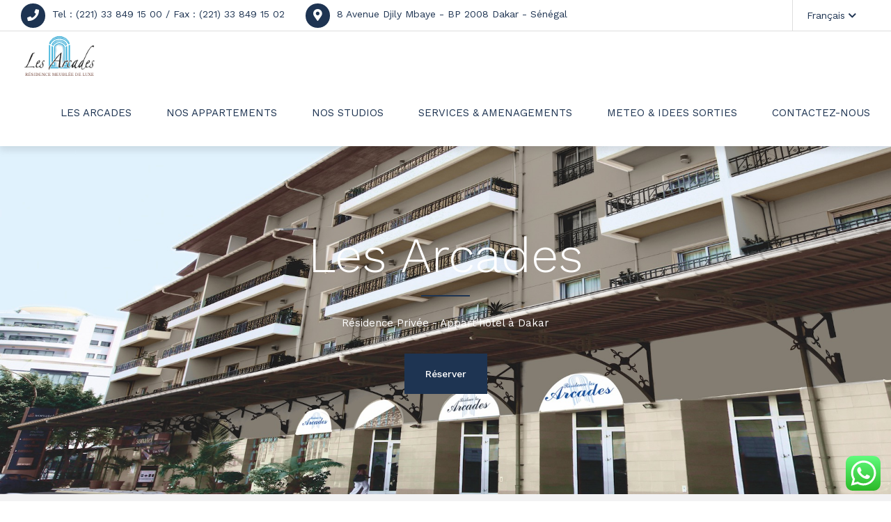

--- FILE ---
content_type: text/html; charset=UTF-8
request_url: https://residence-arcades.com/?shb_sl=true
body_size: 18528
content:

<!DOCTYPE html>
<html lang="fr-FR">

<!-- BEGIN head -->
<head>
	
	<!--Meta Tags-->
	<meta name="viewport" content="width=device-width, initial-scale=1.0, maximum-scale=1.0, user-scalable=no" />
	<meta http-equiv="Content-Type" content="text/html; charset=UTF-8" />
	<meta name='robots' content='index, follow, max-image-preview:large, max-snippet:-1, max-video-preview:-1' />

	<!-- This site is optimized with the Yoast SEO plugin v26.7 - https://yoast.com/wordpress/plugins/seo/ -->
	<title>Résidence Les Arcades à Dakar : Appartements et Studios</title>
	<meta name="description" content="Location Appartements et Studios à Dakar : Pour affaires ou pour le plaisir, notre résidence meublée propose différentes locations à Dakar." />
	<link rel="canonical" href="https://residence-arcades.com/" />
	<meta property="og:locale" content="fr_FR" />
	<meta property="og:type" content="website" />
	<meta property="og:title" content="Résidence Les Arcades à Dakar : Appartements et Studios" />
	<meta property="og:description" content="Location Appartements et Studios à Dakar : Pour affaires ou pour le plaisir, notre résidence meublée propose différentes locations à Dakar." />
	<meta property="og:url" content="https://residence-arcades.com/" />
	<meta property="og:site_name" content="Résidence Les Arcades" />
	<meta property="article:modified_time" content="2023-01-29T17:34:45+00:00" />
	<meta name="twitter:card" content="summary_large_image" />
	<script type="application/ld+json" class="yoast-schema-graph">{"@context":"https://schema.org","@graph":[{"@type":"WebPage","@id":"https://residence-arcades.com/","url":"https://residence-arcades.com/","name":"Résidence Les Arcades à Dakar : Appartements et Studios","isPartOf":{"@id":"https://residence-arcades.com/#website"},"datePublished":"2022-12-04T09:39:26+00:00","dateModified":"2023-01-29T17:34:45+00:00","description":"Location Appartements et Studios à Dakar : Pour affaires ou pour le plaisir, notre résidence meublée propose différentes locations à Dakar.","breadcrumb":{"@id":"https://residence-arcades.com/#breadcrumb"},"inLanguage":"fr-FR","potentialAction":[{"@type":"ReadAction","target":["https://residence-arcades.com/"]}]},{"@type":"BreadcrumbList","@id":"https://residence-arcades.com/#breadcrumb","itemListElement":[{"@type":"ListItem","position":1,"name":"Accueil"}]},{"@type":"WebSite","@id":"https://residence-arcades.com/#website","url":"https://residence-arcades.com/","name":"Résidence Les Arcades","description":"Appart&#039;Hotel Dakar","potentialAction":[{"@type":"SearchAction","target":{"@type":"EntryPoint","urlTemplate":"https://residence-arcades.com/?s={search_term_string}"},"query-input":{"@type":"PropertyValueSpecification","valueRequired":true,"valueName":"search_term_string"}}],"inLanguage":"fr-FR"}]}</script>
	<!-- / Yoast SEO plugin. -->


<link rel='dns-prefetch' href='//maps.googleapis.com' />
<link rel='dns-prefetch' href='//fonts.googleapis.com' />
<link rel="alternate" type="application/rss+xml" title="Résidence Les Arcades &raquo; Flux" href="https://residence-arcades.com/feed/" />
<link rel="alternate" type="application/rss+xml" title="Résidence Les Arcades &raquo; Flux des commentaires" href="https://residence-arcades.com/comments/feed/" />
<link rel="alternate" title="oEmbed (JSON)" type="application/json+oembed" href="https://residence-arcades.com/wp-json/oembed/1.0/embed?url=https%3A%2F%2Fresidence-arcades.com%2F" />
<link rel="alternate" title="oEmbed (XML)" type="text/xml+oembed" href="https://residence-arcades.com/wp-json/oembed/1.0/embed?url=https%3A%2F%2Fresidence-arcades.com%2F&#038;format=xml" />
<style id='wp-img-auto-sizes-contain-inline-css'>
img:is([sizes=auto i],[sizes^="auto," i]){contain-intrinsic-size:3000px 1500px}
/*# sourceURL=wp-img-auto-sizes-contain-inline-css */
</style>
<link rel='stylesheet' id='ht_ctc_main_css-css' href='https://residence-arcades.com/wp-content/plugins/click-to-chat-for-whatsapp/new/inc/assets/css/main.css?ver=4.35' media='all' />
<style id='wp-emoji-styles-inline-css'>

	img.wp-smiley, img.emoji {
		display: inline !important;
		border: none !important;
		box-shadow: none !important;
		height: 1em !important;
		width: 1em !important;
		margin: 0 0.07em !important;
		vertical-align: -0.1em !important;
		background: none !important;
		padding: 0 !important;
	}
/*# sourceURL=wp-emoji-styles-inline-css */
</style>
<style id='wp-block-library-inline-css'>
:root{--wp-block-synced-color:#7a00df;--wp-block-synced-color--rgb:122,0,223;--wp-bound-block-color:var(--wp-block-synced-color);--wp-editor-canvas-background:#ddd;--wp-admin-theme-color:#007cba;--wp-admin-theme-color--rgb:0,124,186;--wp-admin-theme-color-darker-10:#006ba1;--wp-admin-theme-color-darker-10--rgb:0,107,160.5;--wp-admin-theme-color-darker-20:#005a87;--wp-admin-theme-color-darker-20--rgb:0,90,135;--wp-admin-border-width-focus:2px}@media (min-resolution:192dpi){:root{--wp-admin-border-width-focus:1.5px}}.wp-element-button{cursor:pointer}:root .has-very-light-gray-background-color{background-color:#eee}:root .has-very-dark-gray-background-color{background-color:#313131}:root .has-very-light-gray-color{color:#eee}:root .has-very-dark-gray-color{color:#313131}:root .has-vivid-green-cyan-to-vivid-cyan-blue-gradient-background{background:linear-gradient(135deg,#00d084,#0693e3)}:root .has-purple-crush-gradient-background{background:linear-gradient(135deg,#34e2e4,#4721fb 50%,#ab1dfe)}:root .has-hazy-dawn-gradient-background{background:linear-gradient(135deg,#faaca8,#dad0ec)}:root .has-subdued-olive-gradient-background{background:linear-gradient(135deg,#fafae1,#67a671)}:root .has-atomic-cream-gradient-background{background:linear-gradient(135deg,#fdd79a,#004a59)}:root .has-nightshade-gradient-background{background:linear-gradient(135deg,#330968,#31cdcf)}:root .has-midnight-gradient-background{background:linear-gradient(135deg,#020381,#2874fc)}:root{--wp--preset--font-size--normal:16px;--wp--preset--font-size--huge:42px}.has-regular-font-size{font-size:1em}.has-larger-font-size{font-size:2.625em}.has-normal-font-size{font-size:var(--wp--preset--font-size--normal)}.has-huge-font-size{font-size:var(--wp--preset--font-size--huge)}.has-text-align-center{text-align:center}.has-text-align-left{text-align:left}.has-text-align-right{text-align:right}.has-fit-text{white-space:nowrap!important}#end-resizable-editor-section{display:none}.aligncenter{clear:both}.items-justified-left{justify-content:flex-start}.items-justified-center{justify-content:center}.items-justified-right{justify-content:flex-end}.items-justified-space-between{justify-content:space-between}.screen-reader-text{border:0;clip-path:inset(50%);height:1px;margin:-1px;overflow:hidden;padding:0;position:absolute;width:1px;word-wrap:normal!important}.screen-reader-text:focus{background-color:#ddd;clip-path:none;color:#444;display:block;font-size:1em;height:auto;left:5px;line-height:normal;padding:15px 23px 14px;text-decoration:none;top:5px;width:auto;z-index:100000}html :where(.has-border-color){border-style:solid}html :where([style*=border-top-color]){border-top-style:solid}html :where([style*=border-right-color]){border-right-style:solid}html :where([style*=border-bottom-color]){border-bottom-style:solid}html :where([style*=border-left-color]){border-left-style:solid}html :where([style*=border-width]){border-style:solid}html :where([style*=border-top-width]){border-top-style:solid}html :where([style*=border-right-width]){border-right-style:solid}html :where([style*=border-bottom-width]){border-bottom-style:solid}html :where([style*=border-left-width]){border-left-style:solid}html :where(img[class*=wp-image-]){height:auto;max-width:100%}:where(figure){margin:0 0 1em}html :where(.is-position-sticky){--wp-admin--admin-bar--position-offset:var(--wp-admin--admin-bar--height,0px)}@media screen and (max-width:600px){html :where(.is-position-sticky){--wp-admin--admin-bar--position-offset:0px}}

/*# sourceURL=wp-block-library-inline-css */
</style><link rel='stylesheet' id='wc-blocks-style-css' href='https://residence-arcades.com/wp-content/plugins/woocommerce/assets/client/blocks/wc-blocks.css?ver=wc-10.4.3' media='all' />
<style id='global-styles-inline-css'>
:root{--wp--preset--aspect-ratio--square: 1;--wp--preset--aspect-ratio--4-3: 4/3;--wp--preset--aspect-ratio--3-4: 3/4;--wp--preset--aspect-ratio--3-2: 3/2;--wp--preset--aspect-ratio--2-3: 2/3;--wp--preset--aspect-ratio--16-9: 16/9;--wp--preset--aspect-ratio--9-16: 9/16;--wp--preset--color--black: #000000;--wp--preset--color--cyan-bluish-gray: #abb8c3;--wp--preset--color--white: #ffffff;--wp--preset--color--pale-pink: #f78da7;--wp--preset--color--vivid-red: #cf2e2e;--wp--preset--color--luminous-vivid-orange: #ff6900;--wp--preset--color--luminous-vivid-amber: #fcb900;--wp--preset--color--light-green-cyan: #7bdcb5;--wp--preset--color--vivid-green-cyan: #00d084;--wp--preset--color--pale-cyan-blue: #8ed1fc;--wp--preset--color--vivid-cyan-blue: #0693e3;--wp--preset--color--vivid-purple: #9b51e0;--wp--preset--gradient--vivid-cyan-blue-to-vivid-purple: linear-gradient(135deg,rgb(6,147,227) 0%,rgb(155,81,224) 100%);--wp--preset--gradient--light-green-cyan-to-vivid-green-cyan: linear-gradient(135deg,rgb(122,220,180) 0%,rgb(0,208,130) 100%);--wp--preset--gradient--luminous-vivid-amber-to-luminous-vivid-orange: linear-gradient(135deg,rgb(252,185,0) 0%,rgb(255,105,0) 100%);--wp--preset--gradient--luminous-vivid-orange-to-vivid-red: linear-gradient(135deg,rgb(255,105,0) 0%,rgb(207,46,46) 100%);--wp--preset--gradient--very-light-gray-to-cyan-bluish-gray: linear-gradient(135deg,rgb(238,238,238) 0%,rgb(169,184,195) 100%);--wp--preset--gradient--cool-to-warm-spectrum: linear-gradient(135deg,rgb(74,234,220) 0%,rgb(151,120,209) 20%,rgb(207,42,186) 40%,rgb(238,44,130) 60%,rgb(251,105,98) 80%,rgb(254,248,76) 100%);--wp--preset--gradient--blush-light-purple: linear-gradient(135deg,rgb(255,206,236) 0%,rgb(152,150,240) 100%);--wp--preset--gradient--blush-bordeaux: linear-gradient(135deg,rgb(254,205,165) 0%,rgb(254,45,45) 50%,rgb(107,0,62) 100%);--wp--preset--gradient--luminous-dusk: linear-gradient(135deg,rgb(255,203,112) 0%,rgb(199,81,192) 50%,rgb(65,88,208) 100%);--wp--preset--gradient--pale-ocean: linear-gradient(135deg,rgb(255,245,203) 0%,rgb(182,227,212) 50%,rgb(51,167,181) 100%);--wp--preset--gradient--electric-grass: linear-gradient(135deg,rgb(202,248,128) 0%,rgb(113,206,126) 100%);--wp--preset--gradient--midnight: linear-gradient(135deg,rgb(2,3,129) 0%,rgb(40,116,252) 100%);--wp--preset--font-size--small: 13px;--wp--preset--font-size--medium: 20px;--wp--preset--font-size--large: 36px;--wp--preset--font-size--x-large: 42px;--wp--preset--spacing--20: 0.44rem;--wp--preset--spacing--30: 0.67rem;--wp--preset--spacing--40: 1rem;--wp--preset--spacing--50: 1.5rem;--wp--preset--spacing--60: 2.25rem;--wp--preset--spacing--70: 3.38rem;--wp--preset--spacing--80: 5.06rem;--wp--preset--shadow--natural: 6px 6px 9px rgba(0, 0, 0, 0.2);--wp--preset--shadow--deep: 12px 12px 50px rgba(0, 0, 0, 0.4);--wp--preset--shadow--sharp: 6px 6px 0px rgba(0, 0, 0, 0.2);--wp--preset--shadow--outlined: 6px 6px 0px -3px rgb(255, 255, 255), 6px 6px rgb(0, 0, 0);--wp--preset--shadow--crisp: 6px 6px 0px rgb(0, 0, 0);}:where(.is-layout-flex){gap: 0.5em;}:where(.is-layout-grid){gap: 0.5em;}body .is-layout-flex{display: flex;}.is-layout-flex{flex-wrap: wrap;align-items: center;}.is-layout-flex > :is(*, div){margin: 0;}body .is-layout-grid{display: grid;}.is-layout-grid > :is(*, div){margin: 0;}:where(.wp-block-columns.is-layout-flex){gap: 2em;}:where(.wp-block-columns.is-layout-grid){gap: 2em;}:where(.wp-block-post-template.is-layout-flex){gap: 1.25em;}:where(.wp-block-post-template.is-layout-grid){gap: 1.25em;}.has-black-color{color: var(--wp--preset--color--black) !important;}.has-cyan-bluish-gray-color{color: var(--wp--preset--color--cyan-bluish-gray) !important;}.has-white-color{color: var(--wp--preset--color--white) !important;}.has-pale-pink-color{color: var(--wp--preset--color--pale-pink) !important;}.has-vivid-red-color{color: var(--wp--preset--color--vivid-red) !important;}.has-luminous-vivid-orange-color{color: var(--wp--preset--color--luminous-vivid-orange) !important;}.has-luminous-vivid-amber-color{color: var(--wp--preset--color--luminous-vivid-amber) !important;}.has-light-green-cyan-color{color: var(--wp--preset--color--light-green-cyan) !important;}.has-vivid-green-cyan-color{color: var(--wp--preset--color--vivid-green-cyan) !important;}.has-pale-cyan-blue-color{color: var(--wp--preset--color--pale-cyan-blue) !important;}.has-vivid-cyan-blue-color{color: var(--wp--preset--color--vivid-cyan-blue) !important;}.has-vivid-purple-color{color: var(--wp--preset--color--vivid-purple) !important;}.has-black-background-color{background-color: var(--wp--preset--color--black) !important;}.has-cyan-bluish-gray-background-color{background-color: var(--wp--preset--color--cyan-bluish-gray) !important;}.has-white-background-color{background-color: var(--wp--preset--color--white) !important;}.has-pale-pink-background-color{background-color: var(--wp--preset--color--pale-pink) !important;}.has-vivid-red-background-color{background-color: var(--wp--preset--color--vivid-red) !important;}.has-luminous-vivid-orange-background-color{background-color: var(--wp--preset--color--luminous-vivid-orange) !important;}.has-luminous-vivid-amber-background-color{background-color: var(--wp--preset--color--luminous-vivid-amber) !important;}.has-light-green-cyan-background-color{background-color: var(--wp--preset--color--light-green-cyan) !important;}.has-vivid-green-cyan-background-color{background-color: var(--wp--preset--color--vivid-green-cyan) !important;}.has-pale-cyan-blue-background-color{background-color: var(--wp--preset--color--pale-cyan-blue) !important;}.has-vivid-cyan-blue-background-color{background-color: var(--wp--preset--color--vivid-cyan-blue) !important;}.has-vivid-purple-background-color{background-color: var(--wp--preset--color--vivid-purple) !important;}.has-black-border-color{border-color: var(--wp--preset--color--black) !important;}.has-cyan-bluish-gray-border-color{border-color: var(--wp--preset--color--cyan-bluish-gray) !important;}.has-white-border-color{border-color: var(--wp--preset--color--white) !important;}.has-pale-pink-border-color{border-color: var(--wp--preset--color--pale-pink) !important;}.has-vivid-red-border-color{border-color: var(--wp--preset--color--vivid-red) !important;}.has-luminous-vivid-orange-border-color{border-color: var(--wp--preset--color--luminous-vivid-orange) !important;}.has-luminous-vivid-amber-border-color{border-color: var(--wp--preset--color--luminous-vivid-amber) !important;}.has-light-green-cyan-border-color{border-color: var(--wp--preset--color--light-green-cyan) !important;}.has-vivid-green-cyan-border-color{border-color: var(--wp--preset--color--vivid-green-cyan) !important;}.has-pale-cyan-blue-border-color{border-color: var(--wp--preset--color--pale-cyan-blue) !important;}.has-vivid-cyan-blue-border-color{border-color: var(--wp--preset--color--vivid-cyan-blue) !important;}.has-vivid-purple-border-color{border-color: var(--wp--preset--color--vivid-purple) !important;}.has-vivid-cyan-blue-to-vivid-purple-gradient-background{background: var(--wp--preset--gradient--vivid-cyan-blue-to-vivid-purple) !important;}.has-light-green-cyan-to-vivid-green-cyan-gradient-background{background: var(--wp--preset--gradient--light-green-cyan-to-vivid-green-cyan) !important;}.has-luminous-vivid-amber-to-luminous-vivid-orange-gradient-background{background: var(--wp--preset--gradient--luminous-vivid-amber-to-luminous-vivid-orange) !important;}.has-luminous-vivid-orange-to-vivid-red-gradient-background{background: var(--wp--preset--gradient--luminous-vivid-orange-to-vivid-red) !important;}.has-very-light-gray-to-cyan-bluish-gray-gradient-background{background: var(--wp--preset--gradient--very-light-gray-to-cyan-bluish-gray) !important;}.has-cool-to-warm-spectrum-gradient-background{background: var(--wp--preset--gradient--cool-to-warm-spectrum) !important;}.has-blush-light-purple-gradient-background{background: var(--wp--preset--gradient--blush-light-purple) !important;}.has-blush-bordeaux-gradient-background{background: var(--wp--preset--gradient--blush-bordeaux) !important;}.has-luminous-dusk-gradient-background{background: var(--wp--preset--gradient--luminous-dusk) !important;}.has-pale-ocean-gradient-background{background: var(--wp--preset--gradient--pale-ocean) !important;}.has-electric-grass-gradient-background{background: var(--wp--preset--gradient--electric-grass) !important;}.has-midnight-gradient-background{background: var(--wp--preset--gradient--midnight) !important;}.has-small-font-size{font-size: var(--wp--preset--font-size--small) !important;}.has-medium-font-size{font-size: var(--wp--preset--font-size--medium) !important;}.has-large-font-size{font-size: var(--wp--preset--font-size--large) !important;}.has-x-large-font-size{font-size: var(--wp--preset--font-size--x-large) !important;}
/*# sourceURL=global-styles-inline-css */
</style>

<style id='classic-theme-styles-inline-css'>
/*! This file is auto-generated */
.wp-block-button__link{color:#fff;background-color:#32373c;border-radius:9999px;box-shadow:none;text-decoration:none;padding:calc(.667em + 2px) calc(1.333em + 2px);font-size:1.125em}.wp-block-file__button{background:#32373c;color:#fff;text-decoration:none}
/*# sourceURL=/wp-includes/css/classic-themes.min.css */
</style>
<link rel='stylesheet' id='contact-form-7-css' href='https://residence-arcades.com/wp-content/plugins/contact-form-7/includes/css/styles.css?ver=6.1.4' media='all' />
<link rel='stylesheet' id='shb_plugin_css-css' href='https://residence-arcades.com/wp-content/plugins/sohohotel-booking/assets/css/style.css?ver=270804fe66d57c970b8ebac8ec771aac' media='all' />
<link rel='stylesheet' id='shb_datepicker-css' href='https://residence-arcades.com/wp-content/plugins/sohohotel-booking/includes/functions/frontend/datepicker/shb-datepicker.css?ver=270804fe66d57c970b8ebac8ec771aac' media='all' />
<link rel='stylesheet' id='weather-atlas-public-css' href='https://residence-arcades.com/wp-content/plugins/weather-atlas/public/css/weather-atlas-public.min.css?ver=3.0.4' media='all' />
<link rel='stylesheet' id='weather-icons-css' href='https://residence-arcades.com/wp-content/plugins/weather-atlas/public/font/weather-icons/weather-icons.min.css?ver=3.0.4' media='all' />
<link rel='stylesheet' id='wpb-google-fonts-css' href='//fonts.googleapis.com/css?family=Open+Sans&#038;ver=6.9' media='all' />
<link rel='stylesheet' id='woocommerce-layout-css' href='https://residence-arcades.com/wp-content/plugins/woocommerce/assets/css/woocommerce-layout.css?ver=10.4.3' media='all' />
<link rel='stylesheet' id='woocommerce-smallscreen-css' href='https://residence-arcades.com/wp-content/plugins/woocommerce/assets/css/woocommerce-smallscreen.css?ver=10.4.3' media='only screen and (max-width: 768px)' />
<link rel='stylesheet' id='woocommerce-general-css' href='https://residence-arcades.com/wp-content/plugins/woocommerce/assets/css/woocommerce.css?ver=10.4.3' media='all' />
<style id='woocommerce-inline-inline-css'>
.woocommerce form .form-row .required { visibility: visible; }
/*# sourceURL=woocommerce-inline-inline-css */
</style>
<link rel='stylesheet' id='parent-style-css' href='https://residence-arcades.com/wp-content/themes/soho-hotel/style.css?ver=270804fe66d57c970b8ebac8ec771aac' media='all' />
<link rel='stylesheet' id='sohohotel-color-css' href='https://residence-arcades.com/wp-content/themes/soho-hotel/framework/css/color.css?ver=270804fe66d57c970b8ebac8ec771aac' media='all' />
<link rel='stylesheet' id='sohohotel-style-css' href='https://residence-arcades.com/wp-content/themes/soho-hotel-child/style.css?ver=270804fe66d57c970b8ebac8ec771aac' media='all' />
<style id='sohohotel-style-inline-css'>
body .sohohotel-site-wrapper .sohohotel-header .sohohotel-logo {margin: 2px 0 0 0;}body .sohohotel-site-wrapper .sohohotel-header .sohohotel-logo {width: 9%;}body .sohohotel-site-wrapper .sohohotel-header .sohohotel-logo {max-width: 9%;}body .sohohotel-site-wrapper .sohohotel-fixed-navigation-clone .sohohotel-logo {width: 10%;}body .sohohotel-site-wrapper .sohohotel-fixed-navigation-clone .sohohotel-logo {max-width: 10%;}@media only screen and (max-width: 1020px) { 
			body .sohohotel-site-wrapper .sohohotel-header .sohohotel-logo {width: 30%;}
		}@media only screen and (max-width: 1020px) { 
			body .sohohotel-site-wrapper .sohohotel-header .sohohotel-logo {max-width: 30%;}
		}.sohohotel-header .sohohotel-topbar-wrapper .sohohotel-topbar .sohohotel-top-left-wrapper li.sohohotel-phone-icon:before,
			.sohohotel-header .sohohotel-topbar-wrapper .sohohotel-topbar .sohohotel-top-left-wrapper li.sohohotel-map-icon:before,
			.sohohotel-header .sohohotel-topbar-wrapper .sohohotel-topbar .sohohotel-top-right-wrapper .sohohotel-top-right-button2,
			.sohohotel-header .sohohotel-navigation ul li ul li:last-child a:hover,
			.sohohotel-header .sohohotel-navigation li ul li a:hover,
			.sohohotel-header .sohohotel-fixed-navigation-show .sohohotel-navigation li ul li a:hover,
			.sohohotel-header .sohohotel-navigation li ul li.current_page_item a:hover,
			.sohohotel-header .sohohotel-top-right-navigation li li a:hover,
			.sohohotel-header .sohohotel-mobile-navigation-wrapper .sohohotel-top-right-button2,
			.sohohotel-page-header h1:after,
			.sohohotel-blog-wrapper-1 .sohohotel-blog-block .sohohotel-blog-description .sohohotel-more-link,
			.sohohotel-footer-wrapper .sohohotel-footer-bottom-wrapper,
			h4.sohohotel-comment-count-title:after,
			.sohohotel-comments-wrapper #respond #reply-title:after,
			.sohohotel-main-content input[type="submit"],
			h3.sohohotel-title1:after,
			.sohohotel-sidebar-content .sohohotel-widget-wrapper h3:after,
			.sohohotel-footer-social-icons-wrapper a,
			body .tnp-widget input[type="submit"],
			body .tnp-widget-minimal input[type="submit"],
			.sohohotel-page-header .sohohotel-search-results-form button,
			.sohohotel-page-not-found h1:after,
			.sohohotel-page-not-found form button,
			body div.pp_default .pp_close,
			.sohohotel-title-left:after,
			.sohohotel-title-center:after,
			.vc_toggle_size_md.vc_toggle_default .vc_toggle_title h4:before,
			.wpb-js-composer .vc_tta-accordion.vc_tta.vc_general .vc_tta-panel h4.vc_tta-panel-title:before,
			.sohohotel-social-links a,
			.sohohotel-testimonial-wrapper.sohohotel-testimonial-wrapper-dark .owl-theme .owl-dots .owl-dot.active span,
			.sohohotel-hotel-listing-wrapper .sohohotel-hotel-listing h3:after,
			.owl-theme .owl-dots .owl-dot.active span,
			.sohohotel-main-content table th,
			.sohohotel-call-to-action-video-section .sohohotel-call-to-action-video-section-inner h3:after,
			.sohohotel-call-to-action-2-section h3:after,
			.wp-block-button__link,
			body .sohohotel-slider-caption-1 .sohohotel-slider-button,
			body .sohohotel-slider-caption-2 .sohohotel-slider-button,
			.shb-booking-form-with-background-1 .shb-booking-form-with-background-1-content h2:after,
			.shb-booking-form-with-background-2 .shb-booking-form-with-background-2-content h2:after,
			.shb-booking-form-with-background-3 .shb-booking-form-with-background-3-content h2:after,
			.shb-booking-form-with-background-3-wrapper .shb-booking-form-wrapper .shb-booking-form-button-1,
			body .sohohotel-slider-caption-3 h2:after,
			body .sohohotel-slider-caption-3 .sohohotel-slider-button,
			body .sohohotel-slider-caption-4 h2:after,
			body .sohohotel-slider-caption-4 .sohohotel-slider-button,
			.sohohotel-page-pagination .wp-pagenavi .current,
			.sohohotel-page-pagination .wp-pagenavi a:hover,
			.sohohotel-loading div:after,
			body .tnp-subscription input[type="submit"],
			.sohohotel-pagination .page-numbers.current, .sohohotel-pagination .page-numbers:hover {
			background: #1e3452;
			}
			
			body .sohohotel-button1 {
			background: #1e3452 !important;
			}
			
			.sohohotel-blog-wrapper-1 .sohohotel-blog-block .sohohotel-blog-meta i,
			.sohohotel-blog-single-wrapper .sohohotel-blog-meta i,
			.sohohotel-main-content .sohohotel-comments-wrapper .sohohotel-comments p.sohohotel-comment-info a,
			.sohohotel-main-content .sohohotel-comments-wrapper .comment-reply-link,
			.sohohotel-main-content .sohohotel-comments-wrapper .comment-edit-link,
			.sohohotel-blog-wrapper-2 .sohohotel-blog-block .sohohotel-blog-meta span i,
			.sohohotel-blog-wrapper-3 .sohohotel-blog-block .sohohotel-blog-meta i,
			blockquote:before,
			.sohohotel-widget .sohohotel-contact-widget li:before,
			.sohohotel-icon-text-wrapper-1 .sohohotel-icon-text-block .sohohotel-icon i,
			.sohohotel-icon-text-wrapper-2 .sohohotel-icon i,
			.sohohotel-contact-details-list li:before,
			.sohohotel-main-content div.wpcf7 .ajax-loader:after,
			.sohohotel-testimonial-wrapper .sohohotel-testimonial-block div span.sohohotel-open-quote,
			.sohohotel-testimonial-wrapper .sohohotel-testimonial-block div span.sohohotel-close-quote,
			.sohohotel-blog-carousel .sohohotel-blog-block .sohohotel-blog-date i,
			.sohohotel-single-testimonial-text span,
			.sohohotel-main-content ul li:before,
			.sohohotel-main-content ul.sohohotel-contact-details-list li::before {
			color: #1e3452;
			}
			
			.sohohotel-page-pagination .wp-pagenavi .current,
			.sohohotel-page-pagination .wp-pagenavi a:hover,
			.sohohotel-pagination .page-numbers.current, .sohohotel-pagination .page-numbers:hover {
			border: #1e3452 1px solid;
			}
			
			body .tnp-subscription input[type="text"],
			body .tnp-subscription input[type="email"],
			body .tnp-widget input[type="text"], 
			body .tnp-widget input[type="email"],
			body .tnp-widget-minimal input[type="text"], 
			body .tnp-widget-minimal input[type="email"],
			.sohohotel-blog-block.sticky,
			.sohohotel-blog-block.tag-sticky-2,
			.is-style-outline > .wp-block-button__link:not(.has-background) {
				border: #1e3452 2px solid;
			}
			
			.wpb-js-composer .vc_tta-color-grey.vc_tta-style-classic ul.vc_tta-tabs-list li.vc_tta-tab.vc_active {
				border-top: #1e3452 4px solid;
			}.sohohotel-topbar ul.sohohotel-top-left-wrapper li a, .sohohotel-logo a, .sohohotel-header .sohohotel-navigation li a, .sohohotel-header .sohohotel-navigation ul li li.menu-item-has-children > a:after, .sohohotel-header .sohohotel-mobile-navigation-button i, .sohohotel-header .sohohotel-topbar-wrapper .sohohotel-topbar .sohohotel-top-right-wrapper .sohohotel-top-right-button1, .sohohotel-header .sohohotel-top-right-navigation li a, .sohohotel-header .sohohotel-mobile-navigation-wrapper .sohohotel-mobile-navigation li a, .sohohotel-header .sohohotel-mobile-navigation-wrapper .sohohotel-mobile-navigation li.menu-item-has-children > a:after {color: #1e3452;}.sohohotel-header .sohohotel-navigation li.current_page_item > a, .sohohotel-header .sohohotel-navigation li a:hover {color: #1e3452;}.shb-accommodation-listing-style-1 .shb-accommodation-listing-item .shb-accommodation-listing-description-wrapper .shb-accommodation-listing-description .shb-accommodation-listing-button1,
		.shb-accommodation-listing-style-2 .shb-accommodation-listing-item .shb-accommodation-listing-image .shb-accommodation-listing-button1,
		.shb-accommodation-listing-style-3 .shb-accommodation-listing-item .shb-accommodation-listing-image .shb-accommodation-listing-button1,
		.shb-booking-form-style-1 .shb-booking-form-col input[type="submit"],
		.shb-guestclass-select-dropdown .shb-qty-done,
		.sohohotel-content-wrapper .shb-booking-contact-wrapper h3:after,
		.shb-booking-step-wrapper .shb-booking-step.shb-booking-step-current a:first-child,
		.shb-booking-step-wrapper .shb-booking-step-line div,
		.shb-booking-accommodation-result-wrapper .shb-booking-accommodation-item .shb-booking-accommodation-info-wrapper .shb-booking-accommodation-info.shb-booking-accommodation-rate .shb-booking-accommodation-select-room,
		.shb-booking-your-stay-wrapper .shb-booking-your-stay-item-wrapper h3:after,
		.shb-booking-continue,
		.shb-lightbox-close,
		#ui-datepicker-div .ui-datepicker-calendar tbody td[data-event="click"]:hover,
		.shb-booking-complete-wrapper i,
		.shb-booking-page-main .woocommerce form.woocommerce-form-login .form-row .woocommerce-form-login__submit,
		.shb-booking-page-main .woocommerce form.checkout_coupon p .button,
		.woocommerce-page .select2-container--default .select2-results__option--highlighted[aria-selected], .woocommerce-page .select2-container--default .select2-results__option--highlighted[data-selected],
		.woocommerce-account .sohohotel-content-wrapper .sohohotel-main-content form .select2-container--default .select2-results__option--highlighted[aria-selected], .woocommerce-account .sohohotel-content-wrapper .sohohotel-main-content form .select2-container--default .select2-results__option--highlighted[data-selected],
		.shb-booking-page-main .woocommerce #payment #place_order,
		.woocommerce-account .sohohotel-content-wrapper .sohohotel-main-content a.woocommerce-button,
		.woocommerce-account .sohohotel-content-wrapper .sohohotel-main-content .woocommerce-Button,
		.woocommerce-account .sohohotel-content-wrapper .sohohotel-main-content .woocommerce-Button.disabled,
		.woocommerce-account .sohohotel-content-wrapper .sohohotel-main-content .button,
		.sohohotel-content-wrapper .woocommerce ul.products li.product .button,
		.woocommerce-account .sohohotel-content-wrapper .sohohotel-main-content .woocommerce-order-details__title:after,
		.woocommerce-account .sohohotel-content-wrapper .sohohotel-main-content .woocommerce-column__title:after,
		.woocommerce-account .sohohotel-content-wrapper .sohohotel-main-content .woocommerce-Address-title h3:after,
		.woocommerce-account .sohohotel-content-wrapper .sohohotel-main-content fieldset legend:after,
		.woocommerce-account .sohohotel-content-wrapper .sohohotel-main-content form h3:after,
		.woocommerce-account .sohohotel-main-content h2:after,
		.single-product .sohohotel-blog-single-wrapper .related.products > h2:after,
		.single-product .sohohotel-blog-single-wrapper #tab-description h2:after,
		.single-product .sohohotel-blog-single-wrapper #tab-additional_information h2:after,
		.sohohotel-main-content .cart-collaterals .cart_totals h2:after,
		.sohohotel-content-wrapper .sohohotel-main-content .woocommerce span.onsale,
		.single-product .sohohotel-blog-single-wrapper .single_add_to_cart_button.button.alt,
		.sohohotel-content-wrapper .sohohotel-main-content .woocommerce table.shop_attributes tr:nth-child(2n) th,
		.woocommerce-cart .sohohotel-content-wrapper .sohohotel-main-content .checkout-button,
		.woocommerce-cart .sohohotel-content-wrapper .sohohotel-main-content .checkout-button:hover {
			background: #1e3452;
			}
			
			.shb-accommodation-listing-style-1 .shb-accommodation-listing-item .shb-accommodation-listing-description-wrapper .shb-accommodation-listing-description ul li i,
			.shb-accommodation-listing-style-2 .shb-accommodation-listing-item .shb-accommodation-listing-description-wrapper .shb-accommodation-listing-description ul li i,
			.shb-booking-form-style-1 .shb-booking-form-col i,
			.shb-title-with-icons-wrapper i,
			.sohohotel-main-content table td i,
			.sohohotel-content-wrapper .shb-booking-contact-wrapper ul li i,
			.shb-booking-accommodation-result-wrapper .shb-booking-accommodation-item .shb-booking-accommodation-image .shb-booking-accommodation-image-icon i,
			.shb-booking-accommodation-result-wrapper .shb-booking-accommodation-item .shb-booking-condition-wrapper h2 i,
			.shb-booking-accommodation-result-wrapper .shb-booking-accommodation-item .shb-booking-condition-wrapper ul li:before,
			.shb-booking-accommodation-result-wrapper .shb-booking-accommodation-item .shb-booking-accommodation-info-wrapper .shb-booking-accommodation-info ul li i,
			.shb-booking-notification-wrapper p i,
			.shb-booking-page-main .woocommerce .woocommerce-info:before,
			.woocommerce .woocommerce-error:before,
			.woocommerce-account .sohohotel-content-wrapper .sohohotel-main-content .woocommerce-customer-details .woocommerce-customer-details--phone:before,
			.woocommerce-account .sohohotel-content-wrapper .sohohotel-main-content .woocommerce-customer-details .woocommerce-customer-details--email:before,
			.woocommerce-account .sohohotel-content-wrapper .sohohotel-main-content .woocommerce-Message:before,
			.woocommerce-account .sohohotel-content-wrapper .sohohotel-main-content .woocommerce-message:before,
			.sohohotel-content-wrapper .sohohotel-main-content .woocommerce ul.products li.product .price,
			.sohohotel-content-wrapper .sohohotel-main-content .woocommerce div.product p.price {
			color: #1e3452;
			}
			
			.shb-booking-form-style-1 .shb-location-select-dropdown,
			.shb-booking-form-style-1 .shb-guestclass-select-dropdown,
			.shb-booking-step-wrapper .shb-booking-step.shb-booking-step-current a:first-child,
			.shb-booking-accommodation-result-wrapper .shb-booking-accommodation-item .shb-booking-condition-wrapper,
			.shb-booking-accommodation-result-wrapper .shb-booking-accommodation-item.shb-booking-accommodation-item-highlight {
				border: #1e3452 2px solid;
			}body .tnp-widget label, body .tnp-subscription label {display: none;}
/*# sourceURL=sohohotel-style-inline-css */
</style>
<link rel='stylesheet' id='sohohotel-fontawesome-css' href='https://residence-arcades.com/wp-content/themes/soho-hotel/framework/css/font-awesome/css/all.min.css?ver=270804fe66d57c970b8ebac8ec771aac' media='all' />
<link rel='stylesheet' id='sohohotel-owlcarousel-css' href='https://residence-arcades.com/wp-content/themes/soho-hotel/framework/css/owl.carousel.css?ver=270804fe66d57c970b8ebac8ec771aac' media='all' />
<link rel='stylesheet' id='sohohotel-flexslider-css' href='https://residence-arcades.com/wp-content/themes/soho-hotel/framework/css/flexslider.css?ver=270804fe66d57c970b8ebac8ec771aac' media='all' />
<link rel='stylesheet' id='sohohotel-prettyPhoto-css' href='https://residence-arcades.com/wp-content/themes/soho-hotel/framework/css/prettyPhoto.css?ver=270804fe66d57c970b8ebac8ec771aac' media='all' />
<link rel='stylesheet' id='sohohotel_fonts-css' href='//fonts.googleapis.com/css?family=Work+Sans%3Aital%2Cwght%400%2C100%3B0%2C200%3B0%2C300%3B0%2C400%3B0%2C500%3B0%2C600%3B0%2C700%3B0%2C800%3B0%2C900%3B1%2C100%3B1%2C200%3B1%2C300%3B1%2C400%3B1%2C500%3B1%2C600%3B1%2C700%3B1%2C800%3B1%2C900%7CWork+Sans%3Aital%2Cwght%400%2C100%3B0%2C200%3B0%2C300%3B0%2C400%3B0%2C500%3B0%2C600%3B0%2C700%3B0%2C800%3B0%2C900%3B1%2C100%3B1%2C200%3B1%2C300%3B1%2C400%3B1%2C500%3B1%2C600%3B1%2C700%3B1%2C800%3B1%2C900&#038;ver=1.0.0' media='all' />
<link rel='stylesheet' id='meks-flickr-widget-css' href='https://residence-arcades.com/wp-content/plugins/meks-simple-flickr-widget/css/style.css?ver=1.3' media='all' />
<link rel='stylesheet' id='wp-pagenavi-css' href='https://residence-arcades.com/wp-content/plugins/wp-pagenavi/pagenavi-css.css?ver=2.70' media='all' />
<link rel='stylesheet' id='tablepress-default-css' href='https://residence-arcades.com/wp-content/uploads/tablepress-combined.min.css?ver=48' media='all' />
<link rel='stylesheet' id='js_composer_front-css' href='https://residence-arcades.com/wp-content/plugins/js_composer/assets/css/js_composer.min.css?ver=8.6.1' media='all' />
<script src="https://residence-arcades.com/wp-includes/js/jquery/jquery.min.js?ver=3.7.1" id="jquery-core-js"></script>
<script src="https://residence-arcades.com/wp-includes/js/jquery/jquery-migrate.min.js?ver=3.4.1" id="jquery-migrate-js"></script>
<script src="https://residence-arcades.com/wp-content/plugins/sohohotel-booking/includes/functions/frontend/datepicker/shb-datepicker.js?ver=270804fe66d57c970b8ebac8ec771aac" id="shb_datepicker-js"></script>
<script src="https://residence-arcades.com/wp-content/plugins/sohohotel-booking/assets/js/scripts.js?ver=270804fe66d57c970b8ebac8ec771aac" id="shb_js-js"></script>
<script id="shb_js-js-after">
var shbdp_format = 'DD/MM/YYYY';
	var shbdp_format_placeholder = 'JJ/MM/AAAA';
	var shb_booking_page_url = '';
	var shb_err_msg_dates = 'Veuillez sélectionner une date d’arrivée et de départ';
	var shb_err_msg_guests = 'Veuillez sélectionner au moins 1 hôte';
	var shb_datepicker_daynames = ['Di', 'Lu', 'Ma', 'Me', 'Je', 'Ve', 'Sa'];
	var shb_datepicker_monthnames = ['Janvier', 'Février', 'Mars', 'Avril', 'Mai', 'Juin', 'Juillet', 'Août', 'Septembre', 'Octobre', 'Novembre', 'Décembre'];
//# sourceURL=shb_js-js-after
</script>
<script src="https://maps.googleapis.com/maps/api/js?key=AIzaSyCSPlEWIjogC_aEJAhv3Tqs3O5LSTagrVI&amp;ver=6.9" id="googlesearch-js"></script>
<script src="https://residence-arcades.com/wp-content/plugins/woocommerce/assets/js/jquery-blockui/jquery.blockUI.min.js?ver=2.7.0-wc.10.4.3" id="wc-jquery-blockui-js" data-wp-strategy="defer"></script>
<script id="wc-add-to-cart-js-extra">
var wc_add_to_cart_params = {"ajax_url":"/wp-admin/admin-ajax.php","wc_ajax_url":"/?wc-ajax=%%endpoint%%","i18n_view_cart":"Voir le panier","cart_url":"https://residence-arcades.com","is_cart":"","cart_redirect_after_add":"no"};
//# sourceURL=wc-add-to-cart-js-extra
</script>
<script src="https://residence-arcades.com/wp-content/plugins/woocommerce/assets/js/frontend/add-to-cart.min.js?ver=10.4.3" id="wc-add-to-cart-js" data-wp-strategy="defer"></script>
<script src="https://residence-arcades.com/wp-content/plugins/woocommerce/assets/js/js-cookie/js.cookie.min.js?ver=2.1.4-wc.10.4.3" id="wc-js-cookie-js" defer data-wp-strategy="defer"></script>
<script id="woocommerce-js-extra">
var woocommerce_params = {"ajax_url":"/wp-admin/admin-ajax.php","wc_ajax_url":"/?wc-ajax=%%endpoint%%","i18n_password_show":"Afficher le mot de passe","i18n_password_hide":"Masquer le mot de passe"};
//# sourceURL=woocommerce-js-extra
</script>
<script src="https://residence-arcades.com/wp-content/plugins/woocommerce/assets/js/frontend/woocommerce.min.js?ver=10.4.3" id="woocommerce-js" defer data-wp-strategy="defer"></script>
<script src="https://residence-arcades.com/wp-content/plugins/js_composer/assets/js/vendors/woocommerce-add-to-cart.js?ver=8.6.1" id="vc_woocommerce-add-to-cart-js-js"></script>
<script></script><link rel="https://api.w.org/" href="https://residence-arcades.com/wp-json/" /><link rel="alternate" title="JSON" type="application/json" href="https://residence-arcades.com/wp-json/wp/v2/pages/15" /><style id="mystickymenu" type="text/css">#mysticky-nav { width:100%; position: static; height: auto !important; }#mysticky-nav.wrapfixed { position:fixed; left: 0px; margin-top:0px;  z-index: 99990; -webkit-transition: 0.3s; -moz-transition: 0.3s; -o-transition: 0.3s; transition: 0.3s; -ms-filter:"progid:DXImageTransform.Microsoft.Alpha(Opacity=90)"; filter: alpha(opacity=90); opacity:0.9; background-color: #f7f5e7;}#mysticky-nav.wrapfixed .myfixed{ background-color: #f7f5e7; position: relative;top: auto;left: auto;right: auto;}#mysticky-nav .myfixed { margin:0 auto; float:none; border:0px; background:none; max-width:100%; }</style>			<style type="text/css">
																															</style>
			<link rel="apple-touch-icon" sizes="76x76" href="/wp-content/uploads/fbrfg/apple-touch-icon.png">
<link rel="icon" type="image/png" sizes="32x32" href="/wp-content/uploads/fbrfg/favicon-32x32.png">
<link rel="icon" type="image/png" sizes="16x16" href="/wp-content/uploads/fbrfg/favicon-16x16.png">
<link rel="manifest" href="/wp-content/uploads/fbrfg/site.webmanifest">
<link rel="shortcut icon" href="/wp-content/uploads/fbrfg/favicon.ico">
<meta name="msapplication-TileColor" content="#da532c">
<meta name="msapplication-config" content="/wp-content/uploads/fbrfg/browserconfig.xml">
<meta name="theme-color" content="#ffffff">	<noscript><style>.woocommerce-product-gallery{ opacity: 1 !important; }</style></noscript>
	<meta name="generator" content="Powered by WPBakery Page Builder - drag and drop page builder for WordPress."/>
<link rel="icon" href="https://residence-arcades.com/wp-content/uploads/2016/01/cropped-logo-32x32.jpg" sizes="32x32" />
<link rel="icon" href="https://residence-arcades.com/wp-content/uploads/2016/01/cropped-logo-192x192.jpg" sizes="192x192" />
<link rel="apple-touch-icon" href="https://residence-arcades.com/wp-content/uploads/2016/01/cropped-logo-180x180.jpg" />
<meta name="msapplication-TileImage" content="https://residence-arcades.com/wp-content/uploads/2016/01/cropped-logo-270x270.jpg" />
		<style id="wp-custom-css">
			p.sohohotel-blog-date {display: none;}

.sohohotel-blog-meta {
display: none !important;
}
.sohohotel-more-news-wrapper {
display: none !important;
}

body, body a, textarea {
color: #06005e;
font-weight: 400;
}

.grecaptcha-badge {
width: 70px !important;
overflow: hidden !important;
transition: all 0.3s ease !important;
left: -2px !important;
bottom: 20px !important;
}

.grecaptcha-badge:hover {
width: 256px !important;
}

.sohohotel-icon-text-wrapper-1 .sohohotel-icon-text-block:nth-child(2n+1) {
    clear: both;
}		</style>
		<style type="text/css" data-type="vc_shortcodes-custom-css">.vc_custom_1674978508114{margin-top: 0px !important;margin-right: 0px !important;margin-bottom: 0px !important;margin-left: 0px !important;border-top-width: 0px !important;border-right-width: 0px !important;border-bottom-width: 0px !important;border-left-width: 0px !important;padding-top: 0px !important;padding-right: 0px !important;padding-bottom: 0px !important;padding-left: 0px !important;background-color: #f2f2f3 !important;}.vc_custom_1674978529441{margin-top: 0px !important;margin-right: 0px !important;margin-bottom: 0px !important;margin-left: 0px !important;border-top-width: 0px !important;border-right-width: 0px !important;border-bottom-width: 0px !important;border-left-width: 0px !important;padding-top: 0px !important;padding-right: 0px !important;padding-bottom: 0px !important;padding-left: 0px !important;background-color: #f2f2f3 !important;}.vc_custom_1674978546953{padding-top: 20px !important;padding-bottom: 20px !important;background-color: #f2f2f3 !important;}.vc_custom_1626769422811{margin-top: 0px !important;margin-right: 0px !important;margin-bottom: 0px !important;margin-left: 0px !important;border-top-width: 0px !important;border-right-width: 0px !important;border-bottom-width: 0px !important;border-left-width: 0px !important;padding-top: 0px !important;padding-right: 0px !important;padding-bottom: 0px !important;padding-left: 0px !important;}.vc_custom_1660133209591{padding-top: 0px !important;padding-right: 0px !important;padding-bottom: 0px !important;padding-left: 0px !important;background-color: #ffffff !important;}</style><noscript><style> .wpb_animate_when_almost_visible { opacity: 1; }</style></noscript>	
<!-- END head -->
</head>

<!-- BEGIN body -->
<body data-rsssl=1 class="home wp-singular page-template-default page page-id-15 wp-theme-soho-hotel wp-child-theme-soho-hotel-child sohohotel-header-1 theme-soho-hotel woocommerce-no-js wpb-js-composer js-comp-ver-8.6.1 vc_responsive">
	
	<div class="sohohotel-loading-wrapper">
		<div class="sohohotel-loading"><div></div><div></div><div></div><div></div><div></div><div></div><div></div><div></div></div>
	</div>
	
		
	<!-- BEGIN .sohohotel-site-wrapper -->
	<div class="sohohotel-site-wrapper">
	
	
<!-- BEGIN .sohohotel-fixed-navigation-wrapper -->
<div class="sohohotel-fixed-navigation-wrapper">
	
	<!-- BEGIN .sohohotel-header -->
	<div class="sohohotel-header sohohotel-fixed-navigation">
		
				
		<!-- BEGIN .sohohotel-topbar-wrapper -->
		<div class="sohohotel-topbar-wrapper sohohotel-clearfix">
			
			<!-- BEGIN .sohohotel-topbar -->
			<div class="sohohotel-topbar sohohotel-clearfix">
			
			<!-- BEGIN .sohohotel-top-left-wrapper -->
			<ul class="sohohotel-top-left-wrapper sohohotel-clearfix">
				
									<li class="sohohotel-phone-icon"><a href="tel:Tel : (221) 33 849 15 00 / Fax : (221) 33 849 15 02">Tel : (221) 33 849 15 00 / Fax : (221) 33 849 15 02</a></li>
								
									
					<li class="sohohotel-map-icon"><a href="https://residence-arcades.com" target="_blank">8 Avenue Djily Mbaye - BP 2008 Dakar - Sénégal</a></li>
								
			<!-- END .sohohotel-top-left-wrapper -->
			</ul>
			
			<!-- BEGIN .sohohotel-top-right-wrapper -->
			<div class="sohohotel-top-right-wrapper sohohotel-clearfix">
				
								
								
				<ul class="sohohotel-top-right-navigation"><li><a href="#">Français<i class="fas fa-chevron-down"></i></a><ul><li><a href="https://residence-arcades.com/english/?shb_sl=true">English</a></li></ul></li></ul>				
								
								
								
			<!-- END .sohohotel-top-right-wrapper -->
			</div>
			
			<!-- END .sohohotel-topbar -->
			</div>
		
		<!-- END .sohohotel-topbar-wrapper -->
		</div>
		
				
		<!-- BEGIN .sohohotel-logo-navigation -->
		<div class="sohohotel-logo-navigation sohohotel-clearfix">
			
						
							<a href="https://residence-arcades.com/" title="Appart&#039;Hotel Dakar">
					<img src="https://residence-arcades.com/wp-content/uploads/2022/12/logo.png" alt="Résidence Les Arcades" class="sohohotel-logo" />
				</a>
						
							
				<!-- BEGIN .sohohotel-navigation -->
				<div class="sohohotel-navigation">

					<ul><li id="menu-item-1957" class="menu-item menu-item-type-post_type menu-item-object-page menu-item-home current-menu-item page_item page-item-15 current_page_item menu-item-has-children menu-item-1957"><a href="https://residence-arcades.com/" aria-current="page">LES ARCADES</a>
<ul class="sub-menu">
	<li id="menu-item-1959" class="menu-item menu-item-type-post_type menu-item-object-page menu-item-1959"><a href="https://residence-arcades.com/historique-les-arcades-dakar/">Plus de 100 d’histoire</a></li>
</ul>
</li>
<li id="menu-item-1955" class="menu-item menu-item-type-post_type menu-item-object-page menu-item-1955"><a href="https://residence-arcades.com/nos-appartements/">NOS APPARTEMENTS</a></li>
<li id="menu-item-1954" class="menu-item menu-item-type-post_type menu-item-object-page menu-item-1954"><a href="https://residence-arcades.com/nos-studios/">NOS STUDIOS</a></li>
<li id="menu-item-1960" class="menu-item menu-item-type-post_type menu-item-object-page menu-item-has-children menu-item-1960"><a href="https://residence-arcades.com/services-et-amenagements/">SERVICES &#038; AMENAGEMENTS</a>
<ul class="sub-menu">
	<li id="menu-item-1956" class="menu-item menu-item-type-post_type menu-item-object-page menu-item-1956"><a href="https://residence-arcades.com/gallerie/">En images</a></li>
	<li id="menu-item-1953" class="menu-item menu-item-type-post_type menu-item-object-page menu-item-1953"><a href="https://residence-arcades.com/nos-tarifs/">Nos tarifs</a></li>
	<li id="menu-item-1965" class="menu-item menu-item-type-post_type menu-item-object-post menu-item-1965"><a href="https://residence-arcades.com/blog/nos-atouts/">Nos atouts</a></li>
	<li id="menu-item-1966" class="menu-item menu-item-type-post_type menu-item-object-post menu-item-1966"><a href="https://residence-arcades.com/blog/nos-services/">Nos aménagements</a></li>
</ul>
</li>
<li id="menu-item-1958" class="menu-item menu-item-type-post_type menu-item-object-page menu-item-has-children menu-item-1958"><a href="https://residence-arcades.com/meteo-a-dakar-idees-sorties/">METEO &#038; IDEES SORTIES</a>
<ul class="sub-menu">
	<li id="menu-item-1961" class="menu-item menu-item-type-post_type menu-item-object-post menu-item-1961"><a href="https://residence-arcades.com/blog/le-lac-rose/">Le Lac Rose</a></li>
	<li id="menu-item-1962" class="menu-item menu-item-type-post_type menu-item-object-post menu-item-1962"><a href="https://residence-arcades.com/blog/lile-de-ngor/">L’île de Ngor</a></li>
	<li id="menu-item-1963" class="menu-item menu-item-type-post_type menu-item-object-post menu-item-1963"><a href="https://residence-arcades.com/blog/lile-de-goree/">L’île de Gorée</a></li>
	<li id="menu-item-1964" class="menu-item menu-item-type-post_type menu-item-object-post menu-item-1964"><a href="https://residence-arcades.com/blog/le-marche-kermel/">Le Marché Kermel</a></li>
</ul>
</li>
<li id="menu-item-1950" class="menu-item menu-item-type-post_type menu-item-object-page menu-item-has-children menu-item-1950"><a href="https://residence-arcades.com/contactez-nous/">CONTACTEZ-NOUS</a>
<ul class="sub-menu">
	<li id="menu-item-1951" class="menu-item menu-item-type-post_type menu-item-object-page menu-item-1951"><a href="https://residence-arcades.com/plan-dacces/">Plan d’accès</a></li>
</ul>
</li>
</ul>
				<!-- END .sohohotel-navigation -->
				</div>
				
						
			<a href="#" class="sohohotel-mobile-navigation-button"><i class="fas fa-bars"></i></a>
			
		<!-- END .sohohotel-logo-navigation -->
		</div>
		
		<!-- BEGIN .sohohotel-mobile-navigation-wrapper -->
		<div class="sohohotel-mobile-navigation-wrapper sohohotel-clearfix">
			
			<ul class="sohohotel-mobile-navigation"><li class="menu-item menu-item-type-post_type menu-item-object-page menu-item-home current-menu-item page_item page-item-15 current_page_item menu-item-has-children menu-item-1957"><a href="https://residence-arcades.com/" aria-current="page">LES ARCADES</a>
<ul class="sub-menu">
	<li class="menu-item menu-item-type-post_type menu-item-object-page menu-item-1959"><a href="https://residence-arcades.com/historique-les-arcades-dakar/">Plus de 100 d’histoire</a></li>
</ul>
</li>
<li class="menu-item menu-item-type-post_type menu-item-object-page menu-item-1955"><a href="https://residence-arcades.com/nos-appartements/">NOS APPARTEMENTS</a></li>
<li class="menu-item menu-item-type-post_type menu-item-object-page menu-item-1954"><a href="https://residence-arcades.com/nos-studios/">NOS STUDIOS</a></li>
<li class="menu-item menu-item-type-post_type menu-item-object-page menu-item-has-children menu-item-1960"><a href="https://residence-arcades.com/services-et-amenagements/">SERVICES &#038; AMENAGEMENTS</a>
<ul class="sub-menu">
	<li class="menu-item menu-item-type-post_type menu-item-object-page menu-item-1956"><a href="https://residence-arcades.com/gallerie/">En images</a></li>
	<li class="menu-item menu-item-type-post_type menu-item-object-page menu-item-1953"><a href="https://residence-arcades.com/nos-tarifs/">Nos tarifs</a></li>
	<li class="menu-item menu-item-type-post_type menu-item-object-post menu-item-1965"><a href="https://residence-arcades.com/blog/nos-atouts/">Nos atouts</a></li>
	<li class="menu-item menu-item-type-post_type menu-item-object-post menu-item-1966"><a href="https://residence-arcades.com/blog/nos-services/">Nos aménagements</a></li>
</ul>
</li>
<li class="menu-item menu-item-type-post_type menu-item-object-page menu-item-has-children menu-item-1958"><a href="https://residence-arcades.com/meteo-a-dakar-idees-sorties/">METEO &#038; IDEES SORTIES</a>
<ul class="sub-menu">
	<li class="menu-item menu-item-type-post_type menu-item-object-post menu-item-1961"><a href="https://residence-arcades.com/blog/le-lac-rose/">Le Lac Rose</a></li>
	<li class="menu-item menu-item-type-post_type menu-item-object-post menu-item-1962"><a href="https://residence-arcades.com/blog/lile-de-ngor/">L’île de Ngor</a></li>
	<li class="menu-item menu-item-type-post_type menu-item-object-post menu-item-1963"><a href="https://residence-arcades.com/blog/lile-de-goree/">L’île de Gorée</a></li>
	<li class="menu-item menu-item-type-post_type menu-item-object-post menu-item-1964"><a href="https://residence-arcades.com/blog/le-marche-kermel/">Le Marché Kermel</a></li>
</ul>
</li>
<li class="menu-item menu-item-type-post_type menu-item-object-page menu-item-has-children menu-item-1950"><a href="https://residence-arcades.com/contactez-nous/">CONTACTEZ-NOUS</a>
<ul class="sub-menu">
	<li class="menu-item menu-item-type-post_type menu-item-object-page menu-item-1951"><a href="https://residence-arcades.com/plan-dacces/">Plan d’accès</a></li>
</ul>
</li>
</ul>			
			<!-- BEGIN .sohohotel-mobile-currency-language -->
			<div class="sohohotel-mobile-currency-language">
				
								
								
				<ul class="sohohotel-top-right-navigation"><li><a href="#">Français<i class="fas fa-chevron-down"></i></a><ul><li><a href="https://residence-arcades.com/english/?shb_sl=true">English</a></li></ul></li></ul>				
							
			<!-- END .sohohotel-mobile-currency-language -->
			</div>

		<!-- END .sohohotel-mobile-navigation-wrapper -->
		</div>
		
	<!-- END .sohohotel-header -->
	</div>
	
<!-- END .sohohotel-fixed-navigation-wrapper -->
</div>
<!-- BEGIN .sohohotel-content-wrapper -->
<div class="sohohotel-content-wrapper sohohotel-clearfix sohohotel-content-wrapper-full-width-unboxed">

	<!-- BEGIN .sohohotel-main-content -->
	<div class="sohohotel-main-content sohohotel-main-content-full-width-unboxed">
		
					<div class="wpb-content-wrapper"><div class="vc_row wpb_row vc_row-fluid sohohotel-slideshow-wrapper-1 vc_custom_1674978508114 vc_row-has-fill"><div class="wpb_column vc_column_container vc_col-sm-12 vc_col-has-fill"><div class="vc_column-inner vc_custom_1626769422811"><div class="wpb_wrapper"><div class="flexslider sohohotel-slider-fullscreen"><ul class="slides"><li style="height: calc(100vh - 220px);"><div class="sohohotel-slider-caption-3"><h2>Les Arcades</h2><p>Résidence Privée - Appart'hôtel à Dakar</p><a href="https://residence-arcades.com/nos-appartements/" class="sohohotel-slider-button">Réserver</a></div><div class="sohohotel-slider-overlay" style="background:#0;opacity:0,9"></div><div class="sohohotel-slide-image" style="background-image:url(https://residence-arcades.com/wp-content/uploads/2022/12/fac.jpg);"></div></li></ul></div><div class="vc_empty_space"   style="height: 32px"><span class="vc_empty_space_inner"></span></div><h3 class="sohohotel-title-35px sohohotel-clearfix sohohotel-title-center">Bienvenue à Dakar</h3>
	<div class="wpb_text_column wpb_content_element" >
		<div class="wpb_wrapper">
			<p style="text-align: center;">Que vous voyagiez pour affaires ou pour le plaisir, vous trouverez chez nous l’intimité souhaitée et tous les aspects pratiques que vous pouvez rechercher.<br />
Avec un large choix de configurations d’appartement et tout un ensemble de services et de commodités, la résidence Appart’hôtel les Arcades vous propose un logement parfaitement adapté à vos besoins pour vous installer confortablement à Dakar.<br />
Notre accueil personnalisé et professionnel vous accompagnera tout au long de votre séjour que vous soyez en déplacement professionnel ou en famille.</p>

		</div>
	</div>
</div></div></div><div class="wpb_column vc_column_container vc_col-sm-12 vc_col-xs-12 vc_col-has-fill"><div class="vc_column-inner vc_custom_1660133209591"><div class="wpb_wrapper"><div class="vc_empty_space"   style="height: 32px"><span class="vc_empty_space_inner"></span></div><div class="vc_row wpb_row vc_inner vc_row-fluid"><div class="wpb_column vc_column_container vc_col-sm-6"><div class="vc_column-inner"><div class="wpb_wrapper"><h3 class="sohohotel-title-25px sohohotel-clearfix sohohotel-title-center">Nos Appartements</h3>
	<div class="wpb_text_column wpb_content_element" >
		<div class="wpb_wrapper">
			<div class="one-third">
<blockquote>
<p>La Résidence Les Arcades dispose de <strong> 6 appartements de 70 et 130 m2 pour 4 à 5 personnes</strong> comprenant :</p>
</blockquote>
<ul class="list-style1">
<li>1 hall d’entrée</li>
<li>1 salon / salle à manger</li>
<li>1 cuisine équipée</li>
<li>1 chambre avec 1 grand lit pour couple</li>
<li>1 chambre à 2 lits individuels</li>
<li>1 salle de bain / douche</li>
<li>1 terrasse + 1 balcon coté mer</li>
</ul>
</div>

		</div>
	</div>
</div></div></div><div class="wpb_column vc_column_container vc_col-sm-6"><div class="vc_column-inner"><div class="wpb_wrapper"><h3 class="sohohotel-title-25px sohohotel-clearfix sohohotel-title-center">Nos Studios</h3>
	<div class="wpb_text_column wpb_content_element" >
		<div class="wpb_wrapper">
			<blockquote>
<p>La Résidence Les Arcades dispose de  <strong>21 studios de 30 à 60 m2</strong> <strong>pour une à trois personnes</strong>, comprenant :</p>
</blockquote>
<ul>
<li>1 salon / salle à manger</li>
<li>1 kitchenette équipée</li>
<li>1 salle de bain / douche</li>
<li>1 chambre à coucher</li>
<li>1 terrasse ou 1 balcon</li>
</ul>

		</div>
	</div>
</div></div></div></div></div></div></div></div><div class="vc_row wpb_row vc_row-fluid vc_custom_1674978529441 vc_row-has-fill"><div class="wpb_column vc_column_container vc_col-sm-6"><div class="vc_column-inner"><div class="wpb_wrapper"><h3 class="sohohotel-title-25px sohohotel-clearfix sohohotel-title-center">Nos Coordonnées</h3>	
		
		
	<!-- BEGIN #google-map -->
	<div id="google-map-1" style="width: 100%;height: 540px;"></div>

	<script type="text/javascript">

		function initialize() {

			// Set Location
			var myLatlng = new google.maps.LatLng(14.6719658,-17.4286664);

			// Set Style
			var styles = [
			    {
			      stylers: [
			        { hue: "#1e3452" },
			        { saturation: -50 }
			      ]
			    },{
			      featureType: "road",
			      elementType: "geometry",
			      stylers: [
			        { lightness: 100 },
			        { visibility: "simplified" }
			      ]
			    },{
			      featureType: "road",
			      elementType: "labels",
			      stylers: [
			        { visibility: "off" }
			      ]
			    }
			  ];

			// Set Map Options
			var mapOptions = {
				mapTypeControlOptions: {
					mapTypeIds: ['Styled']
				},
				center: myLatlng,
				zoom: 14,
				mapTypeId: 'Styled',
				scrollwheel: false,
				scaleControl: false,
				disableDefaultUI: false
			};

			// Build Map
			var map = new google.maps.Map(document.getElementById('google-map-1'), mapOptions);
			var styledMapType = new google.maps.StyledMapType(styles, { name: 'Styled' });
			map.mapTypes.set('Styled', styledMapType);

			// Set Map Marker
			var contentString = 'Résidence Les Arcades Dakar';
			var infowindow = new google.maps.InfoWindow({
				content: contentString
			});
			
			var marker = new google.maps.Marker({
				position: myLatlng,
				map: map,
				icon: {
					path: google.maps.SymbolPath.CIRCLE,
					fillColor: '#fff',
					fillOpacity: 0,
					strokeWeight: 0,
					scale: 15
				},
				label: {
					fontFamily: "'Font Awesome 5 Free'",
					fontWeight: '900',
					text: eval("'\\u"+'f3c5'+"'"),
					color: '#1e3452',
					fontSize: "40px"
				}
			});

			// Display Map Marker
			google.maps.event.addListener(marker, 'click', function() {
				infowindow.open(map,marker);
			});

		}

		// Display Map
		google.maps.event.addDomListener(window, 'load', initialize);

	</script>
	
	
	</div></div></div><div class="wpb_column vc_column_container vc_col-sm-6"><div class="vc_column-inner"><div class="wpb_wrapper"><h3 class="sohohotel-title-25px sohohotel-clearfix sohohotel-title-center">Résidence Les Arcades</h3>
	<div class="wpb_text_column wpb_content_element" >
		<div class="wpb_wrapper">
			<p style="text-align: center;"><iframe src="https://residence-arcades.com/wp-content/uploads/vv/reception.html" width="100%" height="540px"></iframe></p>

		</div>
	</div>
</div></div></div></div><div class="vc_row wpb_row vc_row-fluid"><div class="wpb_column vc_column_container vc_col-sm-12"><div class="vc_column-inner"><div class="wpb_wrapper"><h3 class="sohohotel-title-25px sohohotel-clearfix sohohotel-title-center">Nos Services</h3><section class="sohohotel-icon-text-wrapper-1 sohohotel-clearfix"><div class="sohohotel-icon-text-block sohohotel-clearfix">
		<div class="sohohotel-icon"><i class="fas fa-wifi"></i></div>
		<div class="sohohotel-text">
			<h4>Wifi</h4>
			<p>La résidence Les Arcades vous offre gracieusement une connexion internet sécurisée depuis un hot-spot WIFI qui vous sera communiqué à la réception dès votre arrivée.</p>
		</div>
		</div><div class="sohohotel-icon-text-block sohohotel-clearfix">
		<div class="sohohotel-icon"><i class="fas fa-fan"></i></div>
		<div class="sohohotel-text">
			<h4>Air Conditionnée</h4>
			<p>Les chambres à coucher de la Résidence Les Arcades, ainsi que les salons/salles à manger sont climatisés par un système de Split (ultra-silencieux).</p>
		</div>
		</div><div class="sohohotel-icon-text-block sohohotel-clearfix">
		<div class="sohohotel-icon"><i class="fas fa-phone"></i></div>
		<div class="sohohotel-text">
			<h4>Ligne Direct</h4>
			<p>La résidence Les Arcades est équipée de lignes téléphoniques avec accès direct à votre numéro privé sans passer par un standard.</p>
		</div>
		</div><div class="sohohotel-icon-text-block sohohotel-clearfix">
		<div class="sohohotel-icon"><i class="fas fa-money-bill"></i></div>
		<div class="sohohotel-text">
			<h4>Gardiennage</h4>
			<p>La résidence Les Arcades dispose d'un service de gardiennage 24h/24 par une société de surveillance.</p>
		</div>
		</div></section></div></div></div></div><div class="vc_row wpb_row vc_row-fluid vc_custom_1674978546953 vc_row-has-fill"><div class="wpb_column vc_column_container vc_col-sm-12"><div class="vc_column-inner"><div class="wpb_wrapper"><h3 class="sohohotel-title-25px sohohotel-clearfix sohohotel-title-center">Idées Sorties</h3>	
	<!-- BEGIN .sohohotel-blog-carousel-wrapper -->
	<section class="sohohotel-blog-carousel-wrapper sohohotel-clearfix">
	
				
			<!-- BEGIN .sohohotel-blog-carousel -->
			<div class="sohohotel-blog-carousel sohohotel-owl-carousel-2">
	
						
				<!-- BEGIN .sohohotel-blog-block -->
				<div class="sohohotel-blog-block">
				
					
						<a href="https://residence-arcades.com/blog/le-lac-rose/" rel="bookmark" title="Le Lac Rose" class="sohohotel-blog-block-image">
														<img decoding="async" src="https://residence-arcades.com/wp-content/uploads/2022/08/gall4.jpg" alt="" />						</a>
					
									
					<h4><a href="https://residence-arcades.com/blog/le-lac-rose/" rel="bookmark" title="Le Lac Rose">Le Lac Rose</a></h4>
					<p class="sohohotel-blog-date"><i class="fas fa-calendar"></i>11 août 2022</p>
		
				<!-- END .sohohotel-news-block -->
				</div>
			
						
				<!-- BEGIN .sohohotel-blog-block -->
				<div class="sohohotel-blog-block">
				
					
						<a href="https://residence-arcades.com/blog/lile-de-ngor/" rel="bookmark" title="L&rsquo;île de Ngor" class="sohohotel-blog-block-image">
														<img decoding="async" src="https://residence-arcades.com/wp-content/uploads/2022/08/slide0-1-1000x520.jpg" alt="" />						</a>
					
									
					<h4><a href="https://residence-arcades.com/blog/lile-de-ngor/" rel="bookmark" title="L&rsquo;île de Ngor">L&rsquo;île de Ngor</a></h4>
					<p class="sohohotel-blog-date"><i class="fas fa-calendar"></i>11 août 2022</p>
		
				<!-- END .sohohotel-news-block -->
				</div>
			
						
				<!-- BEGIN .sohohotel-blog-block -->
				<div class="sohohotel-blog-block">
				
					
						<a href="https://residence-arcades.com/blog/lile-de-goree/" rel="bookmark" title="L&rsquo;île de Gorée" class="sohohotel-blog-block-image">
														<img decoding="async" src="https://residence-arcades.com/wp-content/uploads/2022/08/goree-island-755x350-1.jpg" alt="" />						</a>
					
									
					<h4><a href="https://residence-arcades.com/blog/lile-de-goree/" rel="bookmark" title="L&rsquo;île de Gorée">L&rsquo;île de Gorée</a></h4>
					<p class="sohohotel-blog-date"><i class="fas fa-calendar"></i>11 août 2022</p>
		
				<!-- END .sohohotel-news-block -->
				</div>
			
						
				<!-- BEGIN .sohohotel-blog-block -->
				<div class="sohohotel-blog-block">
				
					
						<a href="https://residence-arcades.com/blog/le-marche-kermel/" rel="bookmark" title="Le Marché Kermel" class="sohohotel-blog-block-image">
														<img decoding="async" src="https://residence-arcades.com/wp-content/uploads/2022/08/gall1.jpg" alt="" />						</a>
					
									
					<h4><a href="https://residence-arcades.com/blog/le-marche-kermel/" rel="bookmark" title="Le Marché Kermel">Le Marché Kermel</a></h4>
					<p class="sohohotel-blog-date"><i class="fas fa-calendar"></i>11 août 2022</p>
		
				<!-- END .sohohotel-news-block -->
				</div>
			
					
			<!-- END .sohohotel-blog-carousel -->
			</div>
		
				
	<!-- END .sohohotel-blog-carousel-wrapper -->
	</section>
		
	</div></div></div></div>
</div>			
						
							
	<!-- END .sohohotel-main-content -->
	</div>
	
		
<!-- END .sohohotel-content-wrapper -->
</div>

<!-- BEGIN .sohohotel-footer-wrapper -->
<footer class="sohohotel-footer-wrapper">
	
		
		
		<!-- BEGIN .sohohotel-footer -->
		<div class="sohohotel-footer sohohotel-footer-3-col sohohotel-clearfix">

			<div id="sohohotel_contact_widget-3" class="sohohotel-widget sohohotel-widget-wrapper sohohotel-clearfix widget_sohohotel_contact_widget"><h5>CONTACT</h5>		
		<ul class="sohohotel-contact-widget">
			<li class="sohohotel-address">8 Avenue Djily Mbaye – Dakar - Sénégal</li>			<li class="sohohotel-phone"><a href="tel:(221) 33 849 15 00">(221) 33 849 15 00</a></li>			<li class="sohohotel-email"><a href="mailto:contact@residence-arcades.com">contact@residence-arcades.com</a></li>		</ul>
		
		</div><div id="mks_flickr_widget-2" class="sohohotel-widget sohohotel-widget-wrapper sohohotel-clearfix mks_flickr_widget"><h5>Flickr Photostream</h5><ul class="flickr"><li><a href="https://www.flickr.com/photos/lesarcades-dakar/34565463311/" title="slide18-1024x459" target="_blank" rel="noopener"><img src="https://live.staticflickr.com/4190/34565463311_e0b864f863_t.jpg" alt="slide18-1024x459" style="width: 125px; height: auto;"/></a></li><li><a href="https://www.flickr.com/photos/lesarcades-dakar/34695882695/" title="slide16-1024x459" target="_blank" rel="noopener"><img src="https://live.staticflickr.com/4166/34695882695_474f30bbd7_t.jpg" alt="slide16-1024x459" style="width: 125px; height: auto;"/></a></li><li><a href="https://www.flickr.com/photos/lesarcades-dakar/34565463431/" title="slide13-1024x459" target="_blank" rel="noopener"><img src="https://live.staticflickr.com/4167/34565463431_5fc5c8915f_t.jpg" alt="slide13-1024x459" style="width: 125px; height: auto;"/></a></li><li><a href="https://www.flickr.com/photos/lesarcades-dakar/34534145612/" title="slide19-1024x459" target="_blank" rel="noopener"><img src="https://live.staticflickr.com/4170/34534145612_6f6d0a5043_t.jpg" alt="slide19-1024x459" style="width: 125px; height: auto;"/></a></li></ul><div class="clear"></div></div><div id="custom_html-2" class="widget_text sohohotel-widget sohohotel-widget-wrapper sohohotel-clearfix widget_custom_html"><h5>Plus de 100 ans d&rsquo;histoire</h5><div class="textwidget custom-html-widget"><a href="https://residence-arcades.com/historique">Découvrez notre histoire</a>

</div></div>		
		<!-- END .sohohotel-footer -->
		</div>
	
		
	<!-- BEGIN .sohohotel-footer-bottom-wrapper -->
	<div class="sohohotel-footer-bottom-wrapper">
		
		<!-- BEGIN .sohohotel-footer-bottom -->
		<div class="sohohotel-footer-bottom sohohotel-clearfix">
			
			<p class="sohohotel-footer-message">Appart&#039;Hotel Résidences les Arcades Dakar © Copyright 2023</p>
			
						
			<!-- BEGIN .sohohotel-bottom-right-wrapper -->
			<div class="sohohotel-bottom-right-wrapper sohohotel-bottom-right-wrapper-single sohohotel-clearfix">
				
								
								
					<p class="sohohotel-footer-language-label">Langue:</p>
					<ul class="sohohotel-bottom-right-navigation"><li><a href="#">Français<i class="fas fa-chevron-down"></i></a><ul><li><a href="https://residence-arcades.com/english/?shb_sl=true">English</a></li></ul></li></ul>

				
			<!-- END .sohohotel-bottom-right-wrapper -->
			</div>
			
		<!-- END .sohohotel-footer-bottom -->
		</div>
		
	<!-- END .sohohotel-footer-bottom-wrapper -->
	</div>
	
<!-- END .sohohotel-footer-wrapper -->	
</footer>

<!-- END .sohohotel-site-wrapper -->
</div>

<script type="speculationrules">
{"prefetch":[{"source":"document","where":{"and":[{"href_matches":"/*"},{"not":{"href_matches":["/wp-*.php","/wp-admin/*","/wp-content/uploads/*","/wp-content/*","/wp-content/plugins/*","/wp-content/themes/soho-hotel-child/*","/wp-content/themes/soho-hotel/*","/*\\?(.+)"]}},{"not":{"selector_matches":"a[rel~=\"nofollow\"]"}},{"not":{"selector_matches":".no-prefetch, .no-prefetch a"}}]},"eagerness":"conservative"}]}
</script>
		<!-- Click to Chat - https://holithemes.com/plugins/click-to-chat/  v4.35 -->
			<style id="ht-ctc-entry-animations">.ht_ctc_entry_animation{animation-duration:0.4s;animation-fill-mode:both;animation-delay:0s;animation-iteration-count:1;}			@keyframes ht_ctc_anim_corner {0% {opacity: 0;transform: scale(0);}100% {opacity: 1;transform: scale(1);}}.ht_ctc_an_entry_corner {animation-name: ht_ctc_anim_corner;animation-timing-function: cubic-bezier(0.25, 1, 0.5, 1);transform-origin: bottom var(--side, right);}
			</style>						<div class="ht-ctc ht-ctc-chat ctc-analytics ctc_wp_desktop style-2  ht_ctc_entry_animation ht_ctc_an_entry_corner " id="ht-ctc-chat"  
				style="display: none;  position: fixed; bottom: 15px; right: 15px;"   >
								<div class="ht_ctc_style ht_ctc_chat_style">
				<div  style="display: flex; justify-content: center; align-items: center;  " class="ctc-analytics ctc_s_2">
	<p class="ctc-analytics ctc_cta ctc_cta_stick ht-ctc-cta  ht-ctc-cta-hover " style="padding: 0px 16px; line-height: 1.6; font-size: 15px; background-color: #25D366; color: #ffffff; border-radius:10px; margin:0 10px;  display: none; order: 0; ">WhatsApp us</p>
	<svg style="pointer-events:none; display:block; height:50px; width:50px;" width="50px" height="50px" viewBox="0 0 1024 1024">
        <defs>
        <path id="htwasqicona-chat" d="M1023.941 765.153c0 5.606-.171 17.766-.508 27.159-.824 22.982-2.646 52.639-5.401 66.151-4.141 20.306-10.392 39.472-18.542 55.425-9.643 18.871-21.943 35.775-36.559 50.364-14.584 14.56-31.472 26.812-50.315 36.416-16.036 8.172-35.322 14.426-55.744 18.549-13.378 2.701-42.812 4.488-65.648 5.3-9.402.336-21.564.505-27.15.505l-504.226-.081c-5.607 0-17.765-.172-27.158-.509-22.983-.824-52.639-2.646-66.152-5.4-20.306-4.142-39.473-10.392-55.425-18.542-18.872-9.644-35.775-21.944-50.364-36.56-14.56-14.584-26.812-31.471-36.415-50.314-8.174-16.037-14.428-35.323-18.551-55.744-2.7-13.378-4.487-42.812-5.3-65.649-.334-9.401-.503-21.563-.503-27.148l.08-504.228c0-5.607.171-17.766.508-27.159.825-22.983 2.646-52.639 5.401-66.151 4.141-20.306 10.391-39.473 18.542-55.426C34.154 93.24 46.455 76.336 61.07 61.747c14.584-14.559 31.472-26.812 50.315-36.416 16.037-8.172 35.324-14.426 55.745-18.549 13.377-2.701 42.812-4.488 65.648-5.3 9.402-.335 21.565-.504 27.149-.504l504.227.081c5.608 0 17.766.171 27.159.508 22.983.825 52.638 2.646 66.152 5.401 20.305 4.141 39.472 10.391 55.425 18.542 18.871 9.643 35.774 21.944 50.363 36.559 14.559 14.584 26.812 31.471 36.415 50.315 8.174 16.037 14.428 35.323 18.551 55.744 2.7 13.378 4.486 42.812 5.3 65.649.335 9.402.504 21.564.504 27.15l-.082 504.226z"/>
        </defs>
        <linearGradient id="htwasqiconb-chat" gradientUnits="userSpaceOnUse" x1="512.001" y1=".978" x2="512.001" y2="1025.023">
            <stop offset="0" stop-color="#61fd7d"/>
            <stop offset="1" stop-color="#2bb826"/>
        </linearGradient>
        <use xlink:href="#htwasqicona-chat" overflow="visible" style="fill: url(#htwasqiconb-chat)" fill="url(#htwasqiconb-chat)"/>
        <g>
            <path style="fill: #FFFFFF;" fill="#FFF" d="M783.302 243.246c-69.329-69.387-161.529-107.619-259.763-107.658-202.402 0-367.133 164.668-367.214 367.072-.026 64.699 16.883 127.854 49.017 183.522l-52.096 190.229 194.665-51.047c53.636 29.244 114.022 44.656 175.482 44.682h.151c202.382 0 367.128-164.688 367.21-367.094.039-98.087-38.121-190.319-107.452-259.706zM523.544 808.047h-.125c-54.767-.021-108.483-14.729-155.344-42.529l-11.146-6.612-115.517 30.293 30.834-112.592-7.259-11.544c-30.552-48.579-46.688-104.729-46.664-162.379.066-168.229 136.985-305.096 305.339-305.096 81.521.031 158.154 31.811 215.779 89.482s89.342 134.332 89.312 215.859c-.066 168.243-136.984 305.118-305.209 305.118zm167.415-228.515c-9.177-4.591-54.286-26.782-62.697-29.843-8.41-3.062-14.526-4.592-20.645 4.592-6.115 9.182-23.699 29.843-29.053 35.964-5.352 6.122-10.704 6.888-19.879 2.296-9.176-4.591-38.74-14.277-73.786-45.526-27.275-24.319-45.691-54.359-51.043-63.543-5.352-9.183-.569-14.146 4.024-18.72 4.127-4.109 9.175-10.713 13.763-16.069 4.587-5.355 6.117-9.183 9.175-15.304 3.059-6.122 1.529-11.479-.765-16.07-2.293-4.591-20.644-49.739-28.29-68.104-7.447-17.886-15.013-15.466-20.645-15.747-5.346-.266-11.469-.322-17.585-.322s-16.057 2.295-24.467 11.478-32.113 31.374-32.113 76.521c0 45.147 32.877 88.764 37.465 94.885 4.588 6.122 64.699 98.771 156.741 138.502 21.892 9.45 38.982 15.094 52.308 19.322 21.98 6.979 41.982 5.995 57.793 3.634 17.628-2.633 54.284-22.189 61.932-43.615 7.646-21.427 7.646-39.791 5.352-43.617-2.294-3.826-8.41-6.122-17.585-10.714z"/>
        </g>
        </svg></div>
				</div>
			</div>
							<span class="ht_ctc_chat_data" data-settings="{&quot;number&quot;:&quot;221786390991&quot;,&quot;pre_filled&quot;:&quot;Hello, \r\nComment puis je vous aider ?&quot;,&quot;dis_m&quot;:&quot;show&quot;,&quot;dis_d&quot;:&quot;show&quot;,&quot;css&quot;:&quot;cursor: pointer; z-index: 99999999;&quot;,&quot;pos_d&quot;:&quot;position: fixed; bottom: 15px; right: 15px;&quot;,&quot;pos_m&quot;:&quot;position: fixed; bottom: 15px; right: 15px;&quot;,&quot;side_d&quot;:&quot;right&quot;,&quot;side_m&quot;:&quot;right&quot;,&quot;schedule&quot;:&quot;no&quot;,&quot;se&quot;:150,&quot;ani&quot;:&quot;no-animation&quot;,&quot;url_target_d&quot;:&quot;_blank&quot;,&quot;ga&quot;:&quot;yes&quot;,&quot;gtm&quot;:&quot;1&quot;,&quot;fb&quot;:&quot;yes&quot;,&quot;webhook_format&quot;:&quot;json&quot;,&quot;g_init&quot;:&quot;default&quot;,&quot;g_an_event_name&quot;:&quot;chat: {number}&quot;,&quot;gtm_event_name&quot;:&quot;Click to Chat&quot;,&quot;pixel_event_name&quot;:&quot;Click to Chat by HoliThemes&quot;}" data-rest="f8a868ca4e"></span>
				<script type="text/html" id="wpb-modifications"> window.wpbCustomElement = 1; </script>	<script>
		(function () {
			var c = document.body.className;
			c = c.replace(/woocommerce-no-js/, 'woocommerce-js');
			document.body.className = c;
		})();
	</script>
	<script id="ht_ctc_app_js-js-extra">
var ht_ctc_chat_var = {"number":"221786390991","pre_filled":"Hello, \r\nComment puis je vous aider ?","dis_m":"show","dis_d":"show","css":"cursor: pointer; z-index: 99999999;","pos_d":"position: fixed; bottom: 15px; right: 15px;","pos_m":"position: fixed; bottom: 15px; right: 15px;","side_d":"right","side_m":"right","schedule":"no","se":"150","ani":"no-animation","url_target_d":"_blank","ga":"yes","gtm":"1","fb":"yes","webhook_format":"json","g_init":"default","g_an_event_name":"chat: {number}","gtm_event_name":"Click to Chat","pixel_event_name":"Click to Chat by HoliThemes"};
var ht_ctc_variables = {"g_an_event_name":"chat: {number}","gtm_event_name":"Click to Chat","pixel_event_type":"trackCustom","pixel_event_name":"Click to Chat by HoliThemes","g_an_params":["g_an_param_1","g_an_param_2","g_an_param_3"],"g_an_param_1":{"key":"number","value":"{number}"},"g_an_param_2":{"key":"title","value":"{title}"},"g_an_param_3":{"key":"url","value":"{url}"},"pixel_params":["pixel_param_1","pixel_param_2","pixel_param_3","pixel_param_4"],"pixel_param_1":{"key":"Category","value":"Click to Chat for WhatsApp"},"pixel_param_2":{"key":"ID","value":"{number}"},"pixel_param_3":{"key":"Title","value":"{title}"},"pixel_param_4":{"key":"URL","value":"{url}"},"gtm_params":["gtm_param_1","gtm_param_2","gtm_param_3","gtm_param_4","gtm_param_5"],"gtm_param_1":{"key":"type","value":"chat"},"gtm_param_2":{"key":"number","value":"{number}"},"gtm_param_3":{"key":"title","value":"{title}"},"gtm_param_4":{"key":"url","value":"{url}"},"gtm_param_5":{"key":"ref","value":"dataLayer push"}};
//# sourceURL=ht_ctc_app_js-js-extra
</script>
<script src="https://residence-arcades.com/wp-content/plugins/click-to-chat-for-whatsapp/new/inc/assets/js/app.js?ver=4.35" id="ht_ctc_app_js-js" defer data-wp-strategy="defer"></script>
<script src="https://residence-arcades.com/wp-includes/js/dist/hooks.min.js?ver=dd5603f07f9220ed27f1" id="wp-hooks-js"></script>
<script src="https://residence-arcades.com/wp-includes/js/dist/i18n.min.js?ver=c26c3dc7bed366793375" id="wp-i18n-js"></script>
<script id="wp-i18n-js-after">
wp.i18n.setLocaleData( { 'text direction\u0004ltr': [ 'ltr' ] } );
//# sourceURL=wp-i18n-js-after
</script>
<script src="https://residence-arcades.com/wp-content/plugins/contact-form-7/includes/swv/js/index.js?ver=6.1.4" id="swv-js"></script>
<script id="contact-form-7-js-translations">
( function( domain, translations ) {
	var localeData = translations.locale_data[ domain ] || translations.locale_data.messages;
	localeData[""].domain = domain;
	wp.i18n.setLocaleData( localeData, domain );
} )( "contact-form-7", {"translation-revision-date":"2025-02-06 12:02:14+0000","generator":"GlotPress\/4.0.1","domain":"messages","locale_data":{"messages":{"":{"domain":"messages","plural-forms":"nplurals=2; plural=n > 1;","lang":"fr"},"This contact form is placed in the wrong place.":["Ce formulaire de contact est plac\u00e9 dans un mauvais endroit."],"Error:":["Erreur\u00a0:"]}},"comment":{"reference":"includes\/js\/index.js"}} );
//# sourceURL=contact-form-7-js-translations
</script>
<script id="contact-form-7-js-before">
var wpcf7 = {
    "api": {
        "root": "https:\/\/residence-arcades.com\/wp-json\/",
        "namespace": "contact-form-7\/v1"
    }
};
//# sourceURL=contact-form-7-js-before
</script>
<script src="https://residence-arcades.com/wp-content/plugins/contact-form-7/includes/js/index.js?ver=6.1.4" id="contact-form-7-js"></script>
<script src="https://residence-arcades.com/wp-content/plugins/mystickymenu/js/morphext/morphext.min.js?ver=2.8.6" id="morphext-js-js" defer data-wp-strategy="defer"></script>
<script id="welcomebar-frontjs-js-extra">
var welcomebar_frontjs = {"ajaxurl":"https://residence-arcades.com/wp-admin/admin-ajax.php","days":"Days","hours":"Hours","minutes":"Minutes","seconds":"Seconds","ajax_nonce":"1984c45cd4"};
//# sourceURL=welcomebar-frontjs-js-extra
</script>
<script src="https://residence-arcades.com/wp-content/plugins/mystickymenu/js/welcomebar-front.min.js?ver=2.8.6" id="welcomebar-frontjs-js" defer data-wp-strategy="defer"></script>
<script src="https://residence-arcades.com/wp-includes/js/jquery/ui/core.min.js?ver=1.13.3" id="jquery-ui-core-js"></script>
<script src="https://residence-arcades.com/wp-includes/js/jquery/ui/datepicker.min.js?ver=1.13.3" id="jquery-ui-datepicker-js"></script>
<script id="jquery-ui-datepicker-js-after">
jQuery(function(jQuery){jQuery.datepicker.setDefaults({"closeText":"Fermer","currentText":"Aujourd\u2019hui","monthNames":["janvier","f\u00e9vrier","mars","avril","mai","juin","juillet","ao\u00fbt","septembre","octobre","novembre","d\u00e9cembre"],"monthNamesShort":["Jan","F\u00e9v","Mar","Avr","Mai","Juin","Juil","Ao\u00fbt","Sep","Oct","Nov","D\u00e9c"],"nextText":"Suivant","prevText":"Pr\u00e9c\u00e9dent","dayNames":["dimanche","lundi","mardi","mercredi","jeudi","vendredi","samedi"],"dayNamesShort":["dim","lun","mar","mer","jeu","ven","sam"],"dayNamesMin":["D","L","M","M","J","V","S"],"dateFormat":"d MM yy","firstDay":1,"isRTL":false});});
//# sourceURL=jquery-ui-datepicker-js-after
</script>
<script src="https://residence-arcades.com/wp-includes/js/jquery/ui/accordion.min.js?ver=1.13.3" id="jquery-ui-accordion-js"></script>
<script src="https://residence-arcades.com/wp-includes/js/jquery/ui/tabs.min.js?ver=1.13.3" id="jquery-ui-tabs-js"></script>
<script src="https://residence-arcades.com/wp-includes/js/jquery/ui/effect.min.js?ver=1.13.3" id="jquery-effects-core-js"></script>
<script src="https://residence-arcades.com/wp-content/plugins/woocommerce/assets/js/sourcebuster/sourcebuster.min.js?ver=10.4.3" id="sourcebuster-js-js"></script>
<script id="wc-order-attribution-js-extra">
var wc_order_attribution = {"params":{"lifetime":1.0e-5,"session":30,"base64":false,"ajaxurl":"https://residence-arcades.com/wp-admin/admin-ajax.php","prefix":"wc_order_attribution_","allowTracking":true},"fields":{"source_type":"current.typ","referrer":"current_add.rf","utm_campaign":"current.cmp","utm_source":"current.src","utm_medium":"current.mdm","utm_content":"current.cnt","utm_id":"current.id","utm_term":"current.trm","utm_source_platform":"current.plt","utm_creative_format":"current.fmt","utm_marketing_tactic":"current.tct","session_entry":"current_add.ep","session_start_time":"current_add.fd","session_pages":"session.pgs","session_count":"udata.vst","user_agent":"udata.uag"}};
//# sourceURL=wc-order-attribution-js-extra
</script>
<script src="https://residence-arcades.com/wp-content/plugins/woocommerce/assets/js/frontend/order-attribution.min.js?ver=10.4.3" id="wc-order-attribution-js"></script>
<script src="https://www.google.com/recaptcha/api.js?render=6LeGh5YUAAAAAAt7ypc5GzFBsB2nKI2gnzVtVOk6&amp;ver=3.0" id="google-recaptcha-js"></script>
<script src="https://residence-arcades.com/wp-includes/js/dist/vendor/wp-polyfill.min.js?ver=3.15.0" id="wp-polyfill-js"></script>
<script id="wpcf7-recaptcha-js-before">
var wpcf7_recaptcha = {
    "sitekey": "6LeGh5YUAAAAAAt7ypc5GzFBsB2nKI2gnzVtVOk6",
    "actions": {
        "homepage": "homepage",
        "contactform": "contactform"
    }
};
//# sourceURL=wpcf7-recaptcha-js-before
</script>
<script src="https://residence-arcades.com/wp-content/plugins/contact-form-7/modules/recaptcha/index.js?ver=6.1.4" id="wpcf7-recaptcha-js"></script>
<script src="https://residence-arcades.com/wp-content/plugins/js_composer/assets/js/dist/js_composer_front.min.js?ver=8.6.1" id="wpb_composer_front_js-js"></script>
<script src="https://residence-arcades.com/wp-content/themes/soho-hotel/framework/js/jquery.prettyPhoto.js?ver=270804fe66d57c970b8ebac8ec771aac" id="sohohotel-prettyPhoto-js"></script>
<script src="https://residence-arcades.com/wp-content/themes/soho-hotel/framework/js/owl.carousel.min.js?ver=270804fe66d57c970b8ebac8ec771aac" id="sohohotel-owlcarousel-js"></script>
<script src="https://residence-arcades.com/wp-content/themes/soho-hotel/framework/js/jquery.flexslider.js?ver=270804fe66d57c970b8ebac8ec771aac" id="sohohotel-flexslider-js"></script>
<script src="https://residence-arcades.com/wp-content/themes/soho-hotel/framework/js/scripts.js?ver=270804fe66d57c970b8ebac8ec771aac" id="sohohotel-scripts-js"></script>
<script id="wp-emoji-settings" type="application/json">
{"baseUrl":"https://s.w.org/images/core/emoji/17.0.2/72x72/","ext":".png","svgUrl":"https://s.w.org/images/core/emoji/17.0.2/svg/","svgExt":".svg","source":{"concatemoji":"https://residence-arcades.com/wp-includes/js/wp-emoji-release.min.js?ver=270804fe66d57c970b8ebac8ec771aac"}}
</script>
<script type="module">
/*! This file is auto-generated */
const a=JSON.parse(document.getElementById("wp-emoji-settings").textContent),o=(window._wpemojiSettings=a,"wpEmojiSettingsSupports"),s=["flag","emoji"];function i(e){try{var t={supportTests:e,timestamp:(new Date).valueOf()};sessionStorage.setItem(o,JSON.stringify(t))}catch(e){}}function c(e,t,n){e.clearRect(0,0,e.canvas.width,e.canvas.height),e.fillText(t,0,0);t=new Uint32Array(e.getImageData(0,0,e.canvas.width,e.canvas.height).data);e.clearRect(0,0,e.canvas.width,e.canvas.height),e.fillText(n,0,0);const a=new Uint32Array(e.getImageData(0,0,e.canvas.width,e.canvas.height).data);return t.every((e,t)=>e===a[t])}function p(e,t){e.clearRect(0,0,e.canvas.width,e.canvas.height),e.fillText(t,0,0);var n=e.getImageData(16,16,1,1);for(let e=0;e<n.data.length;e++)if(0!==n.data[e])return!1;return!0}function u(e,t,n,a){switch(t){case"flag":return n(e,"\ud83c\udff3\ufe0f\u200d\u26a7\ufe0f","\ud83c\udff3\ufe0f\u200b\u26a7\ufe0f")?!1:!n(e,"\ud83c\udde8\ud83c\uddf6","\ud83c\udde8\u200b\ud83c\uddf6")&&!n(e,"\ud83c\udff4\udb40\udc67\udb40\udc62\udb40\udc65\udb40\udc6e\udb40\udc67\udb40\udc7f","\ud83c\udff4\u200b\udb40\udc67\u200b\udb40\udc62\u200b\udb40\udc65\u200b\udb40\udc6e\u200b\udb40\udc67\u200b\udb40\udc7f");case"emoji":return!a(e,"\ud83e\u1fac8")}return!1}function f(e,t,n,a){let r;const o=(r="undefined"!=typeof WorkerGlobalScope&&self instanceof WorkerGlobalScope?new OffscreenCanvas(300,150):document.createElement("canvas")).getContext("2d",{willReadFrequently:!0}),s=(o.textBaseline="top",o.font="600 32px Arial",{});return e.forEach(e=>{s[e]=t(o,e,n,a)}),s}function r(e){var t=document.createElement("script");t.src=e,t.defer=!0,document.head.appendChild(t)}a.supports={everything:!0,everythingExceptFlag:!0},new Promise(t=>{let n=function(){try{var e=JSON.parse(sessionStorage.getItem(o));if("object"==typeof e&&"number"==typeof e.timestamp&&(new Date).valueOf()<e.timestamp+604800&&"object"==typeof e.supportTests)return e.supportTests}catch(e){}return null}();if(!n){if("undefined"!=typeof Worker&&"undefined"!=typeof OffscreenCanvas&&"undefined"!=typeof URL&&URL.createObjectURL&&"undefined"!=typeof Blob)try{var e="postMessage("+f.toString()+"("+[JSON.stringify(s),u.toString(),c.toString(),p.toString()].join(",")+"));",a=new Blob([e],{type:"text/javascript"});const r=new Worker(URL.createObjectURL(a),{name:"wpTestEmojiSupports"});return void(r.onmessage=e=>{i(n=e.data),r.terminate(),t(n)})}catch(e){}i(n=f(s,u,c,p))}t(n)}).then(e=>{for(const n in e)a.supports[n]=e[n],a.supports.everything=a.supports.everything&&a.supports[n],"flag"!==n&&(a.supports.everythingExceptFlag=a.supports.everythingExceptFlag&&a.supports[n]);var t;a.supports.everythingExceptFlag=a.supports.everythingExceptFlag&&!a.supports.flag,a.supports.everything||((t=a.source||{}).concatemoji?r(t.concatemoji):t.wpemoji&&t.twemoji&&(r(t.twemoji),r(t.wpemoji)))});
//# sourceURL=https://residence-arcades.com/wp-includes/js/wp-emoji-loader.min.js
</script>
<script></script>
<!-- END body -->
</body>
</html>


--- FILE ---
content_type: text/html; charset=utf-8
request_url: https://www.google.com/recaptcha/api2/anchor?ar=1&k=6LeGh5YUAAAAAAt7ypc5GzFBsB2nKI2gnzVtVOk6&co=aHR0cHM6Ly9yZXNpZGVuY2UtYXJjYWRlcy5jb206NDQz&hl=en&v=PoyoqOPhxBO7pBk68S4YbpHZ&size=invisible&anchor-ms=20000&execute-ms=30000&cb=n0krc6irnu9e
body_size: 48802
content:
<!DOCTYPE HTML><html dir="ltr" lang="en"><head><meta http-equiv="Content-Type" content="text/html; charset=UTF-8">
<meta http-equiv="X-UA-Compatible" content="IE=edge">
<title>reCAPTCHA</title>
<style type="text/css">
/* cyrillic-ext */
@font-face {
  font-family: 'Roboto';
  font-style: normal;
  font-weight: 400;
  font-stretch: 100%;
  src: url(//fonts.gstatic.com/s/roboto/v48/KFO7CnqEu92Fr1ME7kSn66aGLdTylUAMa3GUBHMdazTgWw.woff2) format('woff2');
  unicode-range: U+0460-052F, U+1C80-1C8A, U+20B4, U+2DE0-2DFF, U+A640-A69F, U+FE2E-FE2F;
}
/* cyrillic */
@font-face {
  font-family: 'Roboto';
  font-style: normal;
  font-weight: 400;
  font-stretch: 100%;
  src: url(//fonts.gstatic.com/s/roboto/v48/KFO7CnqEu92Fr1ME7kSn66aGLdTylUAMa3iUBHMdazTgWw.woff2) format('woff2');
  unicode-range: U+0301, U+0400-045F, U+0490-0491, U+04B0-04B1, U+2116;
}
/* greek-ext */
@font-face {
  font-family: 'Roboto';
  font-style: normal;
  font-weight: 400;
  font-stretch: 100%;
  src: url(//fonts.gstatic.com/s/roboto/v48/KFO7CnqEu92Fr1ME7kSn66aGLdTylUAMa3CUBHMdazTgWw.woff2) format('woff2');
  unicode-range: U+1F00-1FFF;
}
/* greek */
@font-face {
  font-family: 'Roboto';
  font-style: normal;
  font-weight: 400;
  font-stretch: 100%;
  src: url(//fonts.gstatic.com/s/roboto/v48/KFO7CnqEu92Fr1ME7kSn66aGLdTylUAMa3-UBHMdazTgWw.woff2) format('woff2');
  unicode-range: U+0370-0377, U+037A-037F, U+0384-038A, U+038C, U+038E-03A1, U+03A3-03FF;
}
/* math */
@font-face {
  font-family: 'Roboto';
  font-style: normal;
  font-weight: 400;
  font-stretch: 100%;
  src: url(//fonts.gstatic.com/s/roboto/v48/KFO7CnqEu92Fr1ME7kSn66aGLdTylUAMawCUBHMdazTgWw.woff2) format('woff2');
  unicode-range: U+0302-0303, U+0305, U+0307-0308, U+0310, U+0312, U+0315, U+031A, U+0326-0327, U+032C, U+032F-0330, U+0332-0333, U+0338, U+033A, U+0346, U+034D, U+0391-03A1, U+03A3-03A9, U+03B1-03C9, U+03D1, U+03D5-03D6, U+03F0-03F1, U+03F4-03F5, U+2016-2017, U+2034-2038, U+203C, U+2040, U+2043, U+2047, U+2050, U+2057, U+205F, U+2070-2071, U+2074-208E, U+2090-209C, U+20D0-20DC, U+20E1, U+20E5-20EF, U+2100-2112, U+2114-2115, U+2117-2121, U+2123-214F, U+2190, U+2192, U+2194-21AE, U+21B0-21E5, U+21F1-21F2, U+21F4-2211, U+2213-2214, U+2216-22FF, U+2308-230B, U+2310, U+2319, U+231C-2321, U+2336-237A, U+237C, U+2395, U+239B-23B7, U+23D0, U+23DC-23E1, U+2474-2475, U+25AF, U+25B3, U+25B7, U+25BD, U+25C1, U+25CA, U+25CC, U+25FB, U+266D-266F, U+27C0-27FF, U+2900-2AFF, U+2B0E-2B11, U+2B30-2B4C, U+2BFE, U+3030, U+FF5B, U+FF5D, U+1D400-1D7FF, U+1EE00-1EEFF;
}
/* symbols */
@font-face {
  font-family: 'Roboto';
  font-style: normal;
  font-weight: 400;
  font-stretch: 100%;
  src: url(//fonts.gstatic.com/s/roboto/v48/KFO7CnqEu92Fr1ME7kSn66aGLdTylUAMaxKUBHMdazTgWw.woff2) format('woff2');
  unicode-range: U+0001-000C, U+000E-001F, U+007F-009F, U+20DD-20E0, U+20E2-20E4, U+2150-218F, U+2190, U+2192, U+2194-2199, U+21AF, U+21E6-21F0, U+21F3, U+2218-2219, U+2299, U+22C4-22C6, U+2300-243F, U+2440-244A, U+2460-24FF, U+25A0-27BF, U+2800-28FF, U+2921-2922, U+2981, U+29BF, U+29EB, U+2B00-2BFF, U+4DC0-4DFF, U+FFF9-FFFB, U+10140-1018E, U+10190-1019C, U+101A0, U+101D0-101FD, U+102E0-102FB, U+10E60-10E7E, U+1D2C0-1D2D3, U+1D2E0-1D37F, U+1F000-1F0FF, U+1F100-1F1AD, U+1F1E6-1F1FF, U+1F30D-1F30F, U+1F315, U+1F31C, U+1F31E, U+1F320-1F32C, U+1F336, U+1F378, U+1F37D, U+1F382, U+1F393-1F39F, U+1F3A7-1F3A8, U+1F3AC-1F3AF, U+1F3C2, U+1F3C4-1F3C6, U+1F3CA-1F3CE, U+1F3D4-1F3E0, U+1F3ED, U+1F3F1-1F3F3, U+1F3F5-1F3F7, U+1F408, U+1F415, U+1F41F, U+1F426, U+1F43F, U+1F441-1F442, U+1F444, U+1F446-1F449, U+1F44C-1F44E, U+1F453, U+1F46A, U+1F47D, U+1F4A3, U+1F4B0, U+1F4B3, U+1F4B9, U+1F4BB, U+1F4BF, U+1F4C8-1F4CB, U+1F4D6, U+1F4DA, U+1F4DF, U+1F4E3-1F4E6, U+1F4EA-1F4ED, U+1F4F7, U+1F4F9-1F4FB, U+1F4FD-1F4FE, U+1F503, U+1F507-1F50B, U+1F50D, U+1F512-1F513, U+1F53E-1F54A, U+1F54F-1F5FA, U+1F610, U+1F650-1F67F, U+1F687, U+1F68D, U+1F691, U+1F694, U+1F698, U+1F6AD, U+1F6B2, U+1F6B9-1F6BA, U+1F6BC, U+1F6C6-1F6CF, U+1F6D3-1F6D7, U+1F6E0-1F6EA, U+1F6F0-1F6F3, U+1F6F7-1F6FC, U+1F700-1F7FF, U+1F800-1F80B, U+1F810-1F847, U+1F850-1F859, U+1F860-1F887, U+1F890-1F8AD, U+1F8B0-1F8BB, U+1F8C0-1F8C1, U+1F900-1F90B, U+1F93B, U+1F946, U+1F984, U+1F996, U+1F9E9, U+1FA00-1FA6F, U+1FA70-1FA7C, U+1FA80-1FA89, U+1FA8F-1FAC6, U+1FACE-1FADC, U+1FADF-1FAE9, U+1FAF0-1FAF8, U+1FB00-1FBFF;
}
/* vietnamese */
@font-face {
  font-family: 'Roboto';
  font-style: normal;
  font-weight: 400;
  font-stretch: 100%;
  src: url(//fonts.gstatic.com/s/roboto/v48/KFO7CnqEu92Fr1ME7kSn66aGLdTylUAMa3OUBHMdazTgWw.woff2) format('woff2');
  unicode-range: U+0102-0103, U+0110-0111, U+0128-0129, U+0168-0169, U+01A0-01A1, U+01AF-01B0, U+0300-0301, U+0303-0304, U+0308-0309, U+0323, U+0329, U+1EA0-1EF9, U+20AB;
}
/* latin-ext */
@font-face {
  font-family: 'Roboto';
  font-style: normal;
  font-weight: 400;
  font-stretch: 100%;
  src: url(//fonts.gstatic.com/s/roboto/v48/KFO7CnqEu92Fr1ME7kSn66aGLdTylUAMa3KUBHMdazTgWw.woff2) format('woff2');
  unicode-range: U+0100-02BA, U+02BD-02C5, U+02C7-02CC, U+02CE-02D7, U+02DD-02FF, U+0304, U+0308, U+0329, U+1D00-1DBF, U+1E00-1E9F, U+1EF2-1EFF, U+2020, U+20A0-20AB, U+20AD-20C0, U+2113, U+2C60-2C7F, U+A720-A7FF;
}
/* latin */
@font-face {
  font-family: 'Roboto';
  font-style: normal;
  font-weight: 400;
  font-stretch: 100%;
  src: url(//fonts.gstatic.com/s/roboto/v48/KFO7CnqEu92Fr1ME7kSn66aGLdTylUAMa3yUBHMdazQ.woff2) format('woff2');
  unicode-range: U+0000-00FF, U+0131, U+0152-0153, U+02BB-02BC, U+02C6, U+02DA, U+02DC, U+0304, U+0308, U+0329, U+2000-206F, U+20AC, U+2122, U+2191, U+2193, U+2212, U+2215, U+FEFF, U+FFFD;
}
/* cyrillic-ext */
@font-face {
  font-family: 'Roboto';
  font-style: normal;
  font-weight: 500;
  font-stretch: 100%;
  src: url(//fonts.gstatic.com/s/roboto/v48/KFO7CnqEu92Fr1ME7kSn66aGLdTylUAMa3GUBHMdazTgWw.woff2) format('woff2');
  unicode-range: U+0460-052F, U+1C80-1C8A, U+20B4, U+2DE0-2DFF, U+A640-A69F, U+FE2E-FE2F;
}
/* cyrillic */
@font-face {
  font-family: 'Roboto';
  font-style: normal;
  font-weight: 500;
  font-stretch: 100%;
  src: url(//fonts.gstatic.com/s/roboto/v48/KFO7CnqEu92Fr1ME7kSn66aGLdTylUAMa3iUBHMdazTgWw.woff2) format('woff2');
  unicode-range: U+0301, U+0400-045F, U+0490-0491, U+04B0-04B1, U+2116;
}
/* greek-ext */
@font-face {
  font-family: 'Roboto';
  font-style: normal;
  font-weight: 500;
  font-stretch: 100%;
  src: url(//fonts.gstatic.com/s/roboto/v48/KFO7CnqEu92Fr1ME7kSn66aGLdTylUAMa3CUBHMdazTgWw.woff2) format('woff2');
  unicode-range: U+1F00-1FFF;
}
/* greek */
@font-face {
  font-family: 'Roboto';
  font-style: normal;
  font-weight: 500;
  font-stretch: 100%;
  src: url(//fonts.gstatic.com/s/roboto/v48/KFO7CnqEu92Fr1ME7kSn66aGLdTylUAMa3-UBHMdazTgWw.woff2) format('woff2');
  unicode-range: U+0370-0377, U+037A-037F, U+0384-038A, U+038C, U+038E-03A1, U+03A3-03FF;
}
/* math */
@font-face {
  font-family: 'Roboto';
  font-style: normal;
  font-weight: 500;
  font-stretch: 100%;
  src: url(//fonts.gstatic.com/s/roboto/v48/KFO7CnqEu92Fr1ME7kSn66aGLdTylUAMawCUBHMdazTgWw.woff2) format('woff2');
  unicode-range: U+0302-0303, U+0305, U+0307-0308, U+0310, U+0312, U+0315, U+031A, U+0326-0327, U+032C, U+032F-0330, U+0332-0333, U+0338, U+033A, U+0346, U+034D, U+0391-03A1, U+03A3-03A9, U+03B1-03C9, U+03D1, U+03D5-03D6, U+03F0-03F1, U+03F4-03F5, U+2016-2017, U+2034-2038, U+203C, U+2040, U+2043, U+2047, U+2050, U+2057, U+205F, U+2070-2071, U+2074-208E, U+2090-209C, U+20D0-20DC, U+20E1, U+20E5-20EF, U+2100-2112, U+2114-2115, U+2117-2121, U+2123-214F, U+2190, U+2192, U+2194-21AE, U+21B0-21E5, U+21F1-21F2, U+21F4-2211, U+2213-2214, U+2216-22FF, U+2308-230B, U+2310, U+2319, U+231C-2321, U+2336-237A, U+237C, U+2395, U+239B-23B7, U+23D0, U+23DC-23E1, U+2474-2475, U+25AF, U+25B3, U+25B7, U+25BD, U+25C1, U+25CA, U+25CC, U+25FB, U+266D-266F, U+27C0-27FF, U+2900-2AFF, U+2B0E-2B11, U+2B30-2B4C, U+2BFE, U+3030, U+FF5B, U+FF5D, U+1D400-1D7FF, U+1EE00-1EEFF;
}
/* symbols */
@font-face {
  font-family: 'Roboto';
  font-style: normal;
  font-weight: 500;
  font-stretch: 100%;
  src: url(//fonts.gstatic.com/s/roboto/v48/KFO7CnqEu92Fr1ME7kSn66aGLdTylUAMaxKUBHMdazTgWw.woff2) format('woff2');
  unicode-range: U+0001-000C, U+000E-001F, U+007F-009F, U+20DD-20E0, U+20E2-20E4, U+2150-218F, U+2190, U+2192, U+2194-2199, U+21AF, U+21E6-21F0, U+21F3, U+2218-2219, U+2299, U+22C4-22C6, U+2300-243F, U+2440-244A, U+2460-24FF, U+25A0-27BF, U+2800-28FF, U+2921-2922, U+2981, U+29BF, U+29EB, U+2B00-2BFF, U+4DC0-4DFF, U+FFF9-FFFB, U+10140-1018E, U+10190-1019C, U+101A0, U+101D0-101FD, U+102E0-102FB, U+10E60-10E7E, U+1D2C0-1D2D3, U+1D2E0-1D37F, U+1F000-1F0FF, U+1F100-1F1AD, U+1F1E6-1F1FF, U+1F30D-1F30F, U+1F315, U+1F31C, U+1F31E, U+1F320-1F32C, U+1F336, U+1F378, U+1F37D, U+1F382, U+1F393-1F39F, U+1F3A7-1F3A8, U+1F3AC-1F3AF, U+1F3C2, U+1F3C4-1F3C6, U+1F3CA-1F3CE, U+1F3D4-1F3E0, U+1F3ED, U+1F3F1-1F3F3, U+1F3F5-1F3F7, U+1F408, U+1F415, U+1F41F, U+1F426, U+1F43F, U+1F441-1F442, U+1F444, U+1F446-1F449, U+1F44C-1F44E, U+1F453, U+1F46A, U+1F47D, U+1F4A3, U+1F4B0, U+1F4B3, U+1F4B9, U+1F4BB, U+1F4BF, U+1F4C8-1F4CB, U+1F4D6, U+1F4DA, U+1F4DF, U+1F4E3-1F4E6, U+1F4EA-1F4ED, U+1F4F7, U+1F4F9-1F4FB, U+1F4FD-1F4FE, U+1F503, U+1F507-1F50B, U+1F50D, U+1F512-1F513, U+1F53E-1F54A, U+1F54F-1F5FA, U+1F610, U+1F650-1F67F, U+1F687, U+1F68D, U+1F691, U+1F694, U+1F698, U+1F6AD, U+1F6B2, U+1F6B9-1F6BA, U+1F6BC, U+1F6C6-1F6CF, U+1F6D3-1F6D7, U+1F6E0-1F6EA, U+1F6F0-1F6F3, U+1F6F7-1F6FC, U+1F700-1F7FF, U+1F800-1F80B, U+1F810-1F847, U+1F850-1F859, U+1F860-1F887, U+1F890-1F8AD, U+1F8B0-1F8BB, U+1F8C0-1F8C1, U+1F900-1F90B, U+1F93B, U+1F946, U+1F984, U+1F996, U+1F9E9, U+1FA00-1FA6F, U+1FA70-1FA7C, U+1FA80-1FA89, U+1FA8F-1FAC6, U+1FACE-1FADC, U+1FADF-1FAE9, U+1FAF0-1FAF8, U+1FB00-1FBFF;
}
/* vietnamese */
@font-face {
  font-family: 'Roboto';
  font-style: normal;
  font-weight: 500;
  font-stretch: 100%;
  src: url(//fonts.gstatic.com/s/roboto/v48/KFO7CnqEu92Fr1ME7kSn66aGLdTylUAMa3OUBHMdazTgWw.woff2) format('woff2');
  unicode-range: U+0102-0103, U+0110-0111, U+0128-0129, U+0168-0169, U+01A0-01A1, U+01AF-01B0, U+0300-0301, U+0303-0304, U+0308-0309, U+0323, U+0329, U+1EA0-1EF9, U+20AB;
}
/* latin-ext */
@font-face {
  font-family: 'Roboto';
  font-style: normal;
  font-weight: 500;
  font-stretch: 100%;
  src: url(//fonts.gstatic.com/s/roboto/v48/KFO7CnqEu92Fr1ME7kSn66aGLdTylUAMa3KUBHMdazTgWw.woff2) format('woff2');
  unicode-range: U+0100-02BA, U+02BD-02C5, U+02C7-02CC, U+02CE-02D7, U+02DD-02FF, U+0304, U+0308, U+0329, U+1D00-1DBF, U+1E00-1E9F, U+1EF2-1EFF, U+2020, U+20A0-20AB, U+20AD-20C0, U+2113, U+2C60-2C7F, U+A720-A7FF;
}
/* latin */
@font-face {
  font-family: 'Roboto';
  font-style: normal;
  font-weight: 500;
  font-stretch: 100%;
  src: url(//fonts.gstatic.com/s/roboto/v48/KFO7CnqEu92Fr1ME7kSn66aGLdTylUAMa3yUBHMdazQ.woff2) format('woff2');
  unicode-range: U+0000-00FF, U+0131, U+0152-0153, U+02BB-02BC, U+02C6, U+02DA, U+02DC, U+0304, U+0308, U+0329, U+2000-206F, U+20AC, U+2122, U+2191, U+2193, U+2212, U+2215, U+FEFF, U+FFFD;
}
/* cyrillic-ext */
@font-face {
  font-family: 'Roboto';
  font-style: normal;
  font-weight: 900;
  font-stretch: 100%;
  src: url(//fonts.gstatic.com/s/roboto/v48/KFO7CnqEu92Fr1ME7kSn66aGLdTylUAMa3GUBHMdazTgWw.woff2) format('woff2');
  unicode-range: U+0460-052F, U+1C80-1C8A, U+20B4, U+2DE0-2DFF, U+A640-A69F, U+FE2E-FE2F;
}
/* cyrillic */
@font-face {
  font-family: 'Roboto';
  font-style: normal;
  font-weight: 900;
  font-stretch: 100%;
  src: url(//fonts.gstatic.com/s/roboto/v48/KFO7CnqEu92Fr1ME7kSn66aGLdTylUAMa3iUBHMdazTgWw.woff2) format('woff2');
  unicode-range: U+0301, U+0400-045F, U+0490-0491, U+04B0-04B1, U+2116;
}
/* greek-ext */
@font-face {
  font-family: 'Roboto';
  font-style: normal;
  font-weight: 900;
  font-stretch: 100%;
  src: url(//fonts.gstatic.com/s/roboto/v48/KFO7CnqEu92Fr1ME7kSn66aGLdTylUAMa3CUBHMdazTgWw.woff2) format('woff2');
  unicode-range: U+1F00-1FFF;
}
/* greek */
@font-face {
  font-family: 'Roboto';
  font-style: normal;
  font-weight: 900;
  font-stretch: 100%;
  src: url(//fonts.gstatic.com/s/roboto/v48/KFO7CnqEu92Fr1ME7kSn66aGLdTylUAMa3-UBHMdazTgWw.woff2) format('woff2');
  unicode-range: U+0370-0377, U+037A-037F, U+0384-038A, U+038C, U+038E-03A1, U+03A3-03FF;
}
/* math */
@font-face {
  font-family: 'Roboto';
  font-style: normal;
  font-weight: 900;
  font-stretch: 100%;
  src: url(//fonts.gstatic.com/s/roboto/v48/KFO7CnqEu92Fr1ME7kSn66aGLdTylUAMawCUBHMdazTgWw.woff2) format('woff2');
  unicode-range: U+0302-0303, U+0305, U+0307-0308, U+0310, U+0312, U+0315, U+031A, U+0326-0327, U+032C, U+032F-0330, U+0332-0333, U+0338, U+033A, U+0346, U+034D, U+0391-03A1, U+03A3-03A9, U+03B1-03C9, U+03D1, U+03D5-03D6, U+03F0-03F1, U+03F4-03F5, U+2016-2017, U+2034-2038, U+203C, U+2040, U+2043, U+2047, U+2050, U+2057, U+205F, U+2070-2071, U+2074-208E, U+2090-209C, U+20D0-20DC, U+20E1, U+20E5-20EF, U+2100-2112, U+2114-2115, U+2117-2121, U+2123-214F, U+2190, U+2192, U+2194-21AE, U+21B0-21E5, U+21F1-21F2, U+21F4-2211, U+2213-2214, U+2216-22FF, U+2308-230B, U+2310, U+2319, U+231C-2321, U+2336-237A, U+237C, U+2395, U+239B-23B7, U+23D0, U+23DC-23E1, U+2474-2475, U+25AF, U+25B3, U+25B7, U+25BD, U+25C1, U+25CA, U+25CC, U+25FB, U+266D-266F, U+27C0-27FF, U+2900-2AFF, U+2B0E-2B11, U+2B30-2B4C, U+2BFE, U+3030, U+FF5B, U+FF5D, U+1D400-1D7FF, U+1EE00-1EEFF;
}
/* symbols */
@font-face {
  font-family: 'Roboto';
  font-style: normal;
  font-weight: 900;
  font-stretch: 100%;
  src: url(//fonts.gstatic.com/s/roboto/v48/KFO7CnqEu92Fr1ME7kSn66aGLdTylUAMaxKUBHMdazTgWw.woff2) format('woff2');
  unicode-range: U+0001-000C, U+000E-001F, U+007F-009F, U+20DD-20E0, U+20E2-20E4, U+2150-218F, U+2190, U+2192, U+2194-2199, U+21AF, U+21E6-21F0, U+21F3, U+2218-2219, U+2299, U+22C4-22C6, U+2300-243F, U+2440-244A, U+2460-24FF, U+25A0-27BF, U+2800-28FF, U+2921-2922, U+2981, U+29BF, U+29EB, U+2B00-2BFF, U+4DC0-4DFF, U+FFF9-FFFB, U+10140-1018E, U+10190-1019C, U+101A0, U+101D0-101FD, U+102E0-102FB, U+10E60-10E7E, U+1D2C0-1D2D3, U+1D2E0-1D37F, U+1F000-1F0FF, U+1F100-1F1AD, U+1F1E6-1F1FF, U+1F30D-1F30F, U+1F315, U+1F31C, U+1F31E, U+1F320-1F32C, U+1F336, U+1F378, U+1F37D, U+1F382, U+1F393-1F39F, U+1F3A7-1F3A8, U+1F3AC-1F3AF, U+1F3C2, U+1F3C4-1F3C6, U+1F3CA-1F3CE, U+1F3D4-1F3E0, U+1F3ED, U+1F3F1-1F3F3, U+1F3F5-1F3F7, U+1F408, U+1F415, U+1F41F, U+1F426, U+1F43F, U+1F441-1F442, U+1F444, U+1F446-1F449, U+1F44C-1F44E, U+1F453, U+1F46A, U+1F47D, U+1F4A3, U+1F4B0, U+1F4B3, U+1F4B9, U+1F4BB, U+1F4BF, U+1F4C8-1F4CB, U+1F4D6, U+1F4DA, U+1F4DF, U+1F4E3-1F4E6, U+1F4EA-1F4ED, U+1F4F7, U+1F4F9-1F4FB, U+1F4FD-1F4FE, U+1F503, U+1F507-1F50B, U+1F50D, U+1F512-1F513, U+1F53E-1F54A, U+1F54F-1F5FA, U+1F610, U+1F650-1F67F, U+1F687, U+1F68D, U+1F691, U+1F694, U+1F698, U+1F6AD, U+1F6B2, U+1F6B9-1F6BA, U+1F6BC, U+1F6C6-1F6CF, U+1F6D3-1F6D7, U+1F6E0-1F6EA, U+1F6F0-1F6F3, U+1F6F7-1F6FC, U+1F700-1F7FF, U+1F800-1F80B, U+1F810-1F847, U+1F850-1F859, U+1F860-1F887, U+1F890-1F8AD, U+1F8B0-1F8BB, U+1F8C0-1F8C1, U+1F900-1F90B, U+1F93B, U+1F946, U+1F984, U+1F996, U+1F9E9, U+1FA00-1FA6F, U+1FA70-1FA7C, U+1FA80-1FA89, U+1FA8F-1FAC6, U+1FACE-1FADC, U+1FADF-1FAE9, U+1FAF0-1FAF8, U+1FB00-1FBFF;
}
/* vietnamese */
@font-face {
  font-family: 'Roboto';
  font-style: normal;
  font-weight: 900;
  font-stretch: 100%;
  src: url(//fonts.gstatic.com/s/roboto/v48/KFO7CnqEu92Fr1ME7kSn66aGLdTylUAMa3OUBHMdazTgWw.woff2) format('woff2');
  unicode-range: U+0102-0103, U+0110-0111, U+0128-0129, U+0168-0169, U+01A0-01A1, U+01AF-01B0, U+0300-0301, U+0303-0304, U+0308-0309, U+0323, U+0329, U+1EA0-1EF9, U+20AB;
}
/* latin-ext */
@font-face {
  font-family: 'Roboto';
  font-style: normal;
  font-weight: 900;
  font-stretch: 100%;
  src: url(//fonts.gstatic.com/s/roboto/v48/KFO7CnqEu92Fr1ME7kSn66aGLdTylUAMa3KUBHMdazTgWw.woff2) format('woff2');
  unicode-range: U+0100-02BA, U+02BD-02C5, U+02C7-02CC, U+02CE-02D7, U+02DD-02FF, U+0304, U+0308, U+0329, U+1D00-1DBF, U+1E00-1E9F, U+1EF2-1EFF, U+2020, U+20A0-20AB, U+20AD-20C0, U+2113, U+2C60-2C7F, U+A720-A7FF;
}
/* latin */
@font-face {
  font-family: 'Roboto';
  font-style: normal;
  font-weight: 900;
  font-stretch: 100%;
  src: url(//fonts.gstatic.com/s/roboto/v48/KFO7CnqEu92Fr1ME7kSn66aGLdTylUAMa3yUBHMdazQ.woff2) format('woff2');
  unicode-range: U+0000-00FF, U+0131, U+0152-0153, U+02BB-02BC, U+02C6, U+02DA, U+02DC, U+0304, U+0308, U+0329, U+2000-206F, U+20AC, U+2122, U+2191, U+2193, U+2212, U+2215, U+FEFF, U+FFFD;
}

</style>
<link rel="stylesheet" type="text/css" href="https://www.gstatic.com/recaptcha/releases/PoyoqOPhxBO7pBk68S4YbpHZ/styles__ltr.css">
<script nonce="-RAr8w5-BNJPW0m9KNpG4Q" type="text/javascript">window['__recaptcha_api'] = 'https://www.google.com/recaptcha/api2/';</script>
<script type="text/javascript" src="https://www.gstatic.com/recaptcha/releases/PoyoqOPhxBO7pBk68S4YbpHZ/recaptcha__en.js" nonce="-RAr8w5-BNJPW0m9KNpG4Q">
      
    </script></head>
<body><div id="rc-anchor-alert" class="rc-anchor-alert"></div>
<input type="hidden" id="recaptcha-token" value="[base64]">
<script type="text/javascript" nonce="-RAr8w5-BNJPW0m9KNpG4Q">
      recaptcha.anchor.Main.init("[\x22ainput\x22,[\x22bgdata\x22,\x22\x22,\[base64]/[base64]/[base64]/[base64]/[base64]/[base64]/KGcoTywyNTMsTy5PKSxVRyhPLEMpKTpnKE8sMjUzLEMpLE8pKSxsKSksTykpfSxieT1mdW5jdGlvbihDLE8sdSxsKXtmb3IobD0odT1SKEMpLDApO08+MDtPLS0pbD1sPDw4fFooQyk7ZyhDLHUsbCl9LFVHPWZ1bmN0aW9uKEMsTyl7Qy5pLmxlbmd0aD4xMDQ/[base64]/[base64]/[base64]/[base64]/[base64]/[base64]/[base64]\\u003d\x22,\[base64]\\u003d\x22,\[base64]/DlMKgBnAPw5jCjsOUw5kzZA9dU1XClTJbw5TCnMKPemzClnVJBwrDtWHDkMKdMT1iKVjDtmpsw7wOwobCmsONwrDDqWTDrcKnHsOnw7TCtSA/wr/Cm3TDuVAceEnDsSp/wrMWJMONw70gw55Gwqgtw5E4w65GH8Kjw7waw7LDqSUzGhLCi8KWZsOSPcOPw4EZJcO7WD/Cv1UNwp3CjjvDjFZ9wqcJw58VDBYdEwzDjzTDmsOYPcOAQxfDg8Kiw5VjPDhIw7PCgsKfRSzDtCNgw7rDr8KIwovCgsKTV8KTc39pWQZpwoIcwrJGw45pwobClUjDo1nDgxhtw4/DvlE4w4pTfUxTw4/Cri7DuMK8Jy5dAVjDkWPCj8KAKlrClMOFw4RGJjYfwrw9f8K2HMKewqdIw6YeWsO0YcKIwq1Awr3Cm2PCmsKuwocqUMK/[base64]/Ct0jCjsKaOWvCtErCthJywqnDgW7Cs8OjwovCgDhfRMKdfcK3w79kYMKsw7MmQ8KPwo/CtxNhYAMXGEHDlgJ7woQWTUIeTTMkw50Pwp/DtxFPN8OeZDjDtT3CnGDDk8KSYcKZw6RBVQ8UwqQbZ1MlRsOxVXMlwqLDkTBtwo5tV8KHCxcwAcO8w7vDksOOwp7DqsONZsOcwqoYTcKWw5HDpsOjwrDDn1kBURrDsEkdwo/CjW3DlDA3wpYVIMO/wrHDtcOQw5fChcOrMWLDjhEvw7rDvcOdAcO1w7k3w6TDn03DjhvDnVPCtU9bXsOtSBvDiQ9Vw4rDjlkswq5sw70aL0vDlcOmEsKTWMKRSMOZW8KJcsOSeS5MKMKMf8OwQXtkw6jCij7CsmnCiATCsVDDkWtmw6YkBcOSUHEBwp/DvSZeMFrComQYwrbDmkvDtsKrw67CqmwTw4XCmBALwo3ChMOUwpzDpsKKNHXCkMKkJiILwrgQwrFJwpzDi1zCvAbDh2FEU8KPw4gDTMKnwrYgWXLDmMOCET5mJMKJw7jDug3CuQZIIVlOw6fCicO+YMOGw6hGwqZowrMtw4JIK8KKw7/Ds8OaAgPDosONwq/CoMOpCk3CvsKzwqnCkF/Dj2vDvMOwbRVhcMKhw71ww6LCvXbDt8O4IcKUShDDonjDq8KTPsKGOVEnw7s1SMOnwqgcBcKmDhcawoXCrsORwqFHwoYSU0zDmEwawqbDiMKzwr/Du8KewpxlMhbCmMKhEVclwp3DlMKoBDlJCMKdwqjDmiLDu8OzbFwuwo/CkMKMF8OPZW/CrMOTw5HDrsO7wrbDuTBtw5FYdTxow6hIf2IyM1PDssK0J3PCpkPCqWHDtsOpPhjChcKqOB3CoXLCpC9/f8O+wofCjULDg0wxQkjDhHbDtsKswqA1MlI+VcO5aMK/wrnDqcOiDzTDqCLDksOXMcOwwr7DsMKdYFzDs17DrSlKwo7Ck8OsBMOydR53fl3CicKAB8KFHcKGO0HCmcKhecKYbQnDmxnDscOvMsK2woN0wo7DisKJw7XDt0k/F1vDmEUQwrHClMKOYcKJwrrCswzDpMOYw6rDk8KfDGzCtMOlPGw8w49qLkbCn8KRw4vDp8O3N0FbwqYuworDmmFNwp4VbF3CmDs5w4DDhnHDhx/DssKzcT/Dr8O8wqHDkcKRw6QVSi1Nw4FeC8K0Q8OFBUzClMKbwrTCjsOKNMOMw78FC8OGwqfCm8OvwqkyKcKlAsKRFyDDvMOQwqAhwpJ/[base64]/dMOSw6EMQFTCjcKLVTIKw6x7w4PCoMKCw6XDncOQQcK6wqJcYCfDtMOkfMKMWMOZeMOdwqDCnwbCqsKVw4XCsn9cGnUCw4VqQSHCnMKLJFNTN1Rqw4h1w5zCv8OyCDPCt8OJPk/[base64]/w4xVHMK/[base64]/CmCzCtH3CjSXDsT/Cq8OmwqnDmMK3wpRoZwwJAUJCZ1jCpVvDh8Oaw63DkcKEYcKhw5VRLzfCsnAiDQfDh0tEbsOBMMOrAzHClFzDnwvCmXjDqyDCo8ONK3Jzw7/DjMOqIH3ChcKKd8KXwrl9wqXDrcOgwrjCh8O7w6HDp8OZPMK0XibDu8KBEisxw6fDhX7CqMKCBsKnwo8Bwq3CqsOEw5YMwrXChUwmLcKaw6UQFX8eU2sxZlsaYcO4w71xXgHDm2HCvVUSGmnCuMO+w5pFaFlqwqstXEF3BQx8w5pUw70kwqs8wp/ClQbDiE/CklfCix/Dq2pMEjJfW1bCvxheRMO2wrbCrzjDmMKHcMOxZMO9w7zDhcOfFMKKw5s7w4DDnjXDpMK6eT1RODcmw6U/JjBNw5JZw6N0MsOfEsOFw7MLE0/CgBfDs13DpcO0w4lWXxJLwpXDrcK7H8OQHMK/wrPCssKaF1V3DgLCknvCrsKVHsOOTMKFV07CisKHF8OwS8KtN8K4w6jDp3/[base64]/[base64]/asOAw6zDrhdmwq/Dp8KMwr7DhcO1wpPCrcKeMMO1wprCqULDqmfDh0QOw5ZxwrnCpVkKwqjDhsKVwrLDrhRXPW95AcOtRMK6VMOvdMKQVCpgwotxw5sLwpBlNWTDlQ8FHMKBNMKGw6I8wrHCqsKDZlXCilAjw4BHwp/CmExKwoRvwq9FPGzDumNVJm15w5DDkcOhFcK2HlLDksOzwotjw4jDtMOFMMKrwpBGw6QxG1YNwpR7SU3Dpx/[base64]/XTskS8K9wqwRUEEpQTJRan7DnsKGw5AUK8K7w51uRcKxcXHCuxjDm8KqwpPDuXUbw4PCmhBANMKsw5LCmFswRsOaai/CqcKIw53DkMKRDcO7Q8OZwpfCiRLDhh9CIW7Ds8KuCcOzwq7Cvn/ClMKiw7ZewrXDqBfChRLCn8ObSsOzw7MaQsOUw47DtMOfw4R1wovDozXCr1syEWNtFWBDeMOIdWbCjgLDrcOTwoTDgMKwwrghw6rDrQp2wp8GwpvDs8KeaA4IG8K5ScKEQ8OJwrnDpsOBw6PCn3rDhhdgEcOyFsKdD8K8EMOrw43Dii5PwpzCjD1/wqk4wrAPw5/Cj8OhwrjDmX7DsRXDtsOIainDkhzDg8OLD3olw51Ow6HCoMKOwoB3QWTDrcOHRUZbFBw2K8OJw6hzwrhJcykFw4IBworCiMOPwobDkMOmwqw7NsKNw40Cw4rDusO1wr0mT8KobhTDusOwwpJ/EsKXw4fCvsO6VsOEw5Myw4YOw4V3wrLCnMKKw4YLwpHCqFPDu24ew4TDtW7CnBBHdmbCq3HDksOPw53Ct3XCocKcw4zCpwHDjcOnZsKTw4vCucOFXT9zwqDDuMOvXmbDjlNHw6jDpSoqwrcAL3nCqStKwqpND1jDkUrDhCnCnQJPGgQDOsOgw51FG8OVIyrDq8Opw4/DtcOTYsO6Y8K/wpXDqAjDrsOIY0QSw4HDgn3Dq8K3Q8KNAcOqw5PCt8OaL8KqwrzDg8K9b8ONw4TDq8KTwovCpMOmfjNSw7rDtB7Dp8KQwpxUU8KAw6Z6W8O6LcOzHxDCtMOAWsOcc8OqwrY+RMKIwr/DsUJ4wrULSGwmIMOeQC7CsV4LKcOvacOOw5PDi3XCskHDg2cywpnCnmYywqvCni9pNDfDuMOTw6sKw5xwPAjCj2xlwpLCsHtjLknDscO9w5TDrh9PX8KEw7sFw7XDgMKdwoXDhMOQYsKbwrwuecKpT8KLM8ObMUJ1wp/[base64]/BMKFDTTDlwfCiiwKw4YkwpDDi8Kjw4rCl14gLkZeBMOQJMORDsODw5/DsAVgwqDCvsOxWykTTcO9TMOowrzDoMOeEDzDqsK+w7Qlw4UiawfDscKSRS/[base64]/DijE6woUeW8Kxwq4ew6AQA8Kfw5bCgVfCgll/wqHChcOWQSzDjcKywpYIPsO0ODXDlBHDo8Omw6PChRTDgMKuAxLDuwDCmgpGQ8OVw7o1w6Bnw6kPw5sgwoUCTyNyHGAQbsKOw77CjcK7eUfDo2bCm8KjwoJXwqPCrcO3MCLCv3oOZsOGPMKaKzXDrSwiPsOvDCXCjk/Dk10Jwp45bVbDtCVLw7U1TyzDlHbCu8OPYgfColHDsmjDosOyA1ZfFGolwrJzwo00wpJiaxRuw7TCrcKvw6TDtT8JwpoIwpPDncO0wrALw4bDi8O9VFcuwrBfSDZ8wq/Dl0RkdcKhwpnDu1MXZUzCrk0yw6LCiFlHw4XCpsOoWStkWhjDizzCiApJaSx6w41/woQUG8OGw4zCicKbR00bwqRWUgzCjMOrwrQawo1TwqjCoEDCjMKaEQTCqRN+d8O/fBzDqxcAaMKRw71rLlJNdMOWw6psDsKDMcOjMXZ+PU/[base64]/wpnCjsOxJU/CiXnDojXCiR/DncOBwq7Cr8OPSMO8fMOBenI4w4Qow7bCsX/DkMOhKMO6w4Fyw5PDgR5BNyLDrBvCvyRgwoDDrDUcLy7DusKUQDoWw4R1ZMOaR1/CiWcpNcONw4Faw7HDu8KFSgLDl8KywrAtDcOZd0PDsRoswplYw5pGJmsZwq/DgcO+w5M4M2R+GzTCicKhG8KqQsOnw5t0NDhewr0Rw6/CmHMtw7LDjsOiKcOWF8KlPsKcYQTCl2RIe3LCv8O2wpVuQcODw77DlcOiaHfCinvClcOiC8O+wogTwoTDscOVw5rDh8OMS8Oxw7TDolwBasKMworCjcO2b1fDsGR6P8OqJjE2w6zCkcKTbQPDtykFe8O7w7p1U35oclzDk8Kmw7QBTsO6Nn7CvT/Di8Kqw4JCw5IYwprDvXbDhk45wr/DrsK7wrhFIsKWUsO3PSLCrMOfHHcMwrNyJgk1TGvDmMKzwo09N1lCO8O3wqPDkQvCicKbw41RwopdwqLDt8KkOGsNAsOjOBzCjxvDvMOqwrVBNHnDr8OAQVbCu8K3w45JwrZ1wqNcWVbCq8OCacKxd8OlV0h1wozDn21/HjXCnmNhN8KoMBpvwpbCq8KxADfDhsKQIcKcw6bCtsOeasO6wqg7wpPCr8KzNMKSw5rCucK6ecKUIXDCkw/CmTMYf8K+w7/[base64]/DnCDDgwPCphMqJnNIwqvCt03CocKsdsONwq8uF8KPGMOVwozCvktVSXYoWsK+w7Bawphjwq1lw4HDmwLCiMK2w6A3w5jCu0YQw5w7cMOXZh3CosKpw4bDtg3DlsK6wrXCuARgwrFpwolNwod2w68BA8OQGFzDuUbCoMKUFn/[base64]/[base64]/DjMOUwovCrsOCFTfCrEtEMi4cdBTCnX/ClnLCi0c4wqszw6HDosOjGUwnw5XDnsKPw7o2VHLDrcKld8OwZcKuB8KDwo0mVX0Qwo0Xw4/[base64]/CpsOCwrFGwrZBGsKNw5M7AMKEeHkNw5DCgcK9w40UwrxFw4HDisKhRsOhC8K1OsKMKMKmw7MZHDXDjUrDj8Oswq8rasOBZMKTITfDoMK0wpM6wrzCkwPCo0XCp8Kzw6l9w4QgecKUwp7DsMOZPMKmYsO/wq/DkmBfw4VGTwNkwoUxw4QgwokrDAIiwrPDmgQcZ8KWwq0Tw6DDnAXCq09xfW3CnGDCiMO+wq5pwrrCkA/DqcOzwozCp8OobApwwpXCr8O0ccOGw4DDmQ3CnGDCtcKJw5nDnMKUNkDDrkXDgljDtcKoGMOCfEUbS30Tw5TDvjNEwr3DgcOwW8OHw7zDnnFhw557e8KawqggPm9sIx/[base64]/[base64]/w63DtcOtw6lWeXnCvMK4f8Olw7Uqw4PCsMKhC8KRMS9mw79OOVA8w7TDjkjDoT/CscKzw7ETcnfDt8K2EMOmwr0sCHzDvcKTCsKNw4TCnsKvUsKdPWcCVMOcMTIKwrnDu8KMDsOMw4kQOsKtFk0iFF1XwqVzYcKRw5PCq0LCjg7DnVQiwoTCtcO6w6/Cp8ORXcKGQCQhwrk5wpAif8KFwotZDQFRw5lWS2obOMOow5LCssOvd8OywozDrRXDliXCvy7CqhZPVcKfwoU1wpxPw7EFwqllwqzCvCLCkAZwJl9jZx7DocOnTMOkX1vCh8KNw7hnIAULKcO8wo4/EVEZwoYEOsKBwrgfNy3CuWbCssKYwphPRcKdK8OuwpLCsMKJwrA5DMKKZMOufcOHw5gZXcOkOgcuS8KpOg7DscOKw4BxMcOZGwjDnMK/wobDgsKrwp1MZWlCIkscwonCoSAiw44kOXnDlg7CmcKSFMOxwonDkiYaSn/CrEXDkm3CtsOBT8K/w5rDpi3CqQrDvsOTM3M7asOrJcK5d1gYCB1zwo3Cm21ow7bCp8KIwpkJw5nCoMKBwq8vSk0cAcKWw5bDox06KMOBFW8qOgxFwow2HsOQwrfDkkYfMmtQH8O4wrgPwoMHwrzCncOSw7gtd8OGScOmMHLDncOow5YgYcK/[base64]/w53CgFYxJEV2Y0tDZHYsUcKdfsKIwqAqD8OWEMOvH8K2DMOaL8OCJsKPcMOcw6IkwpwARMOWw6dfRy8PGRhYPcKdbxtUFXNHwrjDlMOtw615w5Umw6wNwol1GAZ4fV3DpcKew7IcRHjDjsOTAsK6w4bDv8O2RsKyYDPDkxbCin10worCtsO/KzLCpMOxOcKFwpgbwrPDvDkJw6pnDmZXwoXCoDLDqMOiSsO/wpLDhMKQwoXDtxXCg8KlC8OrwrI4w7bDgsOWw6nCi8OyTMKjU1d8T8KuDjvDqAvDt8KUM8OPwpzCjsOhNSIQwoDDiMOAwrUAw7/CvzjDucOsw4HDnsOkw5jCj8OSw7osPQt+ORzCrkdxw4cpwpFEOUddPw7ChsObw5TCoHrCscOwbh7CmhbDvMK5LcKNU0/[base64]/[base64]/wp0uwoskw6RyBQgkwqzCpMOeeynCvxYkEsOVLsOzPMKEw6UMTjLDvMOPw47CksK/w73DvxbDoijDiy/DtnDChjbCmcOQwofDgUXCln1PcMKVwqTCkRXCtxfDu2liw50dwo/DjsKsw6PDlSQUa8Okw5/DtcKHQ8KIwqXDsMORwpTCkhxiwpMWwohdwqRaw6nCsm52w45WWALDuMOEPwvDq3zDosOtRcOEw6pnw7QTZMOxw57DvcKWAXLCmGQsMADClwAGwr8yw6PDqmgmJSDCg0U/[base64]/[base64]/Dr8KEWDPDpsOMw5TDi8KoPStiLcKJwq/Di0UiXWAEwqIyKVbDgE/CoiZgU8O4w54Ew7nCqFDDklrCphjCjUvCkS/DmMKzTMOMSCwBw4IrIjZpw6AAw4wrXsKsHg8gbXghIg5UwqjCnzHCjBzCvcOdwqIpwo8Iwq/DnMK5woMvUsOgwp/CuMOTHBLDnTXDucK7w6MqwowPwocpV0rDtjNFw7RNQjfCg8KqLMO0HE/[base64]/DlsOlwqE4w6Muw6g7w5ohSAdePsK1M8KtwqAqPWvDkinDgsOrTXo0F8K7CHdlwpsow7vDisO9wpHCk8KsEcK2dcOWSF3DhsKtGsKpw7LChMO/[base64]/wplQRjvClGrDrjDDkkvCqMOZbkrCm05SQMKLUj/CmcOZw4sWJx1KV0x0PsOiw4XCtcKkEHXDkDAMD0oSZGfCtCJUfis8QCgFUMKPA0jDtsOvcMO9wrXDiMK7WWQ5eDvCgMOeJMKVw7vDs3DDmW/DucO3wqTCnj5cEsKSw6TCrnrDgDTCrMKvwp7CmcOhNG4oJWDCqQIeIRRyFsOIwq/CnU1NUGhzEyDCocKhUcOTfcOFDsO7fMOlwq9RaRDDqcOIK2LDk8KtwpckGcONw6dcwpHCsjRfwpjDlxZqNMOILcKPRsKSVAfCtH/DoS5Mwq/DvEzDilE1AgbDlcKvKcOucB3Dm1dRGcKbwptsDwvClRBQw7Juw6jCh8O6w4x+HlLCvQbDvhYJw7zCkTUYwrHCmEhywrzCg3dgw4vCggUawqwWwoZewqcMw7B0w6IlNMK9wrLDuU3Cn8ORFcKxTsOCworCtBFKdy4cWMKcwpfCpcOWHcKtwr5iwoU/KAFGwoLCq1AFw6DCiAZEw63CukJVw4Yyw5/DoDAOw4kqw5HCu8K/UHzCiAVTOMO+b8KQwp/[base64]/DvsOCwoBGHcO2AsOAN8K0w6clIMOdw5vDjcOFUsOEw4bCpcO3H3bDg8Kdw7gkO1PCsivCuzwCFsOnT1U6w7vDplLCkMOxO2DCjH1bw4FXwqfClsKwwpvCssKbdz7ClH3CjsKiw43DgcOUTsOcw4IWwofCrsKPNUw5Zz8NBcKnwrDCgHHDunrDsiIqwrB/w7XClMOrI8KtKjfDhEs5acOHworCi0wrGF0Fw5bCjk1qwoRXQ3LCoz7Cm0RYOMK6w4rCnMKVw4IcX0LDtsOBw5rDjMOyD8ORN8OQf8KmwpDDuFvDvjHDg8OUPsK7HzXCmhJuasO2wrYuLsO5wo0QNcK/w4ZywpFLNMOawr/DpsKPdQIow7bDqsKqA3PDu2HCqMOCLSDDhS5mKHN/w4nCsF3DuBDDtjU1dFDDvBXCq0xWfykhw6TDjcOaYR3Cm25aS09wUcK/wo/DsXM4w5sDw7lyw7p6w6TCvMKCKgbDv8Kkwr8YwrfDrksuw51fAW4TQWrDv23CsHQxw6J5UMO6KjMGw53CsMOZwr3Dqg4RJMOmwqxFVFx0woTCssK8w7TDpsOuw43DlsOaw5/[base64]/Dr0fDsnfCiFvClnRWOMKCVsOqw75owo4hwp1SZQfCqMKjdyzDssKqaMKDw4RPw7tQKsKPw5jDr8KKwo/DllPDosKMw5HCtMK8WUnCjVwUX8OMwpHDisKRwp5YBxkcIh3CshRnwoPCl0kyw5vCr8Olw6DDoMKbwojDh2LCqcOhw7HDlGnCuXjCpcKDSiJzwqJ/[base64]/CkMKZw4XCpDFmFsO+wpsNeTHCjcK3FURrw5JAO8OkEhhmTMKnwrM0W8O0w5nDqk7DssKQwqQzwr5zDcOjwpM6LUllRQ9awpc0YQ/Cj2cnw6vCo8KRTm5yZMKNGsKxHzlUwq/[base64]/DlSEiwq7Ck2DCnHLCk2F8wq7DvsK0w6/[base64]/Ch8OUFlfDj2TDssOcUWLCv8O/QsKbwqnDk8KPw4/CkMK5wr1hw4ENwpJBw47DnmnCi2LDhi3DtsKbw7/Doyt3woJEacKxAsKsHsO4wrPCm8Kke8KcwoR2KVojPcKxE8O0w7MZwppvZsK3wpBecTd+w7hzHMKIwq02w73DhVx4fjvDkcO2wonCk8KkHhTClMOGw4gFwrcDwrl7B8OlNEpbJcOcY8KpOcOUITrCk2kYw5HCm0k/wpRuwrMfw5/Cu1B6NMO5wobDlQw7w4LDnEXCk8K+DnDDmMO4aX98fgYQDMKSw6fDjnPCvMOIw7LDsmXDnsK2RDTChzNMwr5Cw5Fgwp3CjMKwwqYOFsKpbBHCkB/CuhTCvjDCl0A5w6PDt8KLNg4ww7ULQMOOwowmU8KuQl5VZcOcDsOZaMOewp/CiGLChVoaE8OoJzjCqcKGwpTDg0xgwqhBKsOgG8Onw4LDgzhQw4nDpzRywr/CscKiwoLDiMOSwpDCnXDDpCYEw5HCvinCm8KtJ0oxwofDs8KZDinCscKhw70gDErDjFHCksKcwrLCvz8gwp3CtDPCg8O/w4BXwrw/wqnCjRsmAsO4w4bDr0l+DcKaTsOyegzDpcOxURzCnsK1w5UZwr8JBT/CjMObwocCZ8ORwoYPaMOWbcOID8OyPwZRw5Rfwrliw5rCmG3DjEzDocOJw4jDssOib8KQwrLCnS3CicKbfcOzT14tBiEUZcK+woDCgiFZw7/CgE/CjwPChwlTwrvDs8KQw4NvMnkJworCk0PDsMKtPk4Sw4ZDfcK9wqY1w6hVwojDl0PDrEFfw5cTwoEIw4fDr8OswqHDl8Ksw4ELFcKgw4jCtS7DgsOPfXvCmV/CqcO+RCHDjsKUO2jCqsOLwr8PDDoowqfDgn4VcMKwcsOcwoXDohjCtcOkBMOnwq/[base64]/DgkIlwqhRHsOnbMOJwp8GWsK8DRgKwpHDkF/CicK6wqISFcKKGz0SwqggwpsdJTHDrR1Ew5M3wpVOw5fCulPCn39fw47ClAc8ESrCh2xFwovChlXDh0zDoMKyQGsCw5HCozbDjA3DuMKgw5zCpMKjw551wrFdHQDDjWJGw7vCosKdDcKOwqnChcO5wrgNXsO3H8Kgwphlw4Q+XRIoWSTDrMOtw7/[base64]/dywSw7bCkcKlw5jDs03DrE/Dj3BDwrMOwpZTwoXDlSBiwpHCsk0sIcK5wrVuwpnChcONw5sawqAJD8KJZmjDqm1RP8KiCDl0w5/[base64]/w5pSw7jDocKSwrTClF0kEDjCg8Kqw6jDmWRCwoVSwpfCkgQnw67CpgnDgcK5w5ggw7HDrMOVw6AUOsOVXMOZwqzDhsOqwohgVHhqwoxWw7jCij/CiyErHTsOPC/[base64]/[base64]/Dn3rCtsK6w7szwrzCl8OHwrIGw53Dl8OUw7fDmsORYcOeAV/DnmsBwoDCncK9wq9swrHDvcOjw6AFJyTDq8Oiw7EhwpFSwrLCoiVPw681woDDt38uwp5gEwLCqMKaw6hXKkxXw7DCusOQGA0LGMKAwogCw6ZcLBRbb8OnwpErBVBIYzknwr1+ecKfw7pawoZvw7/[base64]/Dlks8w47CkXIvS8O8RWZsw4rDiMOlw5PDlsO3M3XCoyQmJcO4LMKra8OHw4RfBC/DncOBw7vDpsOGwr7ClcKTw4ksHMK+wpbDusO0fxPCuMK7fcONw4J5woTDrMKiwo9qN8O+TsK9wpogwpTCpcKrPyDCocKYwqPDuihdwoEyHMKswph8AFDDosKoRWNtw7vDgl5gwq3CpVDCqS/ClTnCmggpwqrDucKDw4zCrMOAwq5zcMKqesKORMK1KhLCt8K1DnlhwqDDsDlGw6A+fD8OH1wqw53ChsObwpjDl8K/wrZYw7VNeBkTwp5haT3DhcOdw47DrcKKw6bDvinDv1wkw7XCrcOMC8OqPwzDmXrDik/CucKTHwApaDbCgHzCscO7w4dbWDcuw5jDojQBS1LCr2PDgi8JTwjDnsKnX8OLaRFHwpF4F8K6w6M/UWcQTMOZw5bCucKxFwgUw4rDusKoe3IIS8KhKsKQdijClWxxwqzCjMKEw4gMJS/CkcOxKsKQQCfCrwrCgcOpZhw9PAzCh8ODwoUIwqVVMsK8V8OVwoXCocO3fRtOwr5pQcOXCsKuwq7CrUdfPcKRwrpvXiwGF8Oxw6zCqUXDq8Oow4nDhMK9w6/Co8KOMMOfYG4yR3jCqMKjw4IKMcOYw4LCoEvCosOpw7jCpMKNw6rDuMKdw6jDtcKrwpcOw41swqjCscKCeHnDuMOCITV0w7UiBx85w4nCnGLCukfClMOew6sfV1jCqi1xworCi1zDosOya8KoVMKQVALCqsKHV0/Dp15rSsK9SMO8w70jwpgfHjRfwrN+w7E/a8OCCcKPwqVTOMOUw7XCjMKNIzlew4NNw4vDjyl1w77DqcKoHxPDocKDw6YYHMOwHsKbwonDk8OcLsO3Ty51wpYtPMOrQMK3w4jDsRd/wqBDBTtLwoPDhsKfCsObwoEBw6LDhcOYwq3Coi1yH8KvXMO/DgXDsFzDrcOIwqDDusOmwoDDqMO9W3Zsw6kkU3FQGcOCIQHDhsOLd8K9EcOYwqXCszHDnA4uwrBCw6h6w7nDj0dKMsOQworDjQgaw5BzD8Kywr3Cp8O/w4tMEMKjGj1twqTDlMKgU8K9asK1OsKqwosyw6HDiHA1w65ySjguw5PDk8ORwqjCh2R3fcOHw6DDkcOhesOpM8OlWhIVw5Vnw7/CiMKSw6bCkMOsLcOcwpFrwqsRAcOdwrnCkhNjacOcAMOEwrhMLGzDqn3DpW/DjXbDssKZw7Vlw6XDg8Khw7NZNAnCuyjDnTNjw5glLGHCmmjCv8Kqw5UkCEEpw6jCvcK0w4/[base64]/CrcKOw53Dh8Orw6bDucODTmlMRhV7wqDCpkl9XMKSY8OFCsKWw4IIw7nDn39Ywr8nwqtrwrxWPXZ2w54ha1YUQcOFe8O7JXIyw6DDqMOtw7/DqxEhXsOldAHCg8OYO8KYWG/CgMOZwqETPMOLSsKgw7oubMOULMKWw4UBwoxcw6/DucK7wobCiRTCrcKiw5VZDMKME8KETMKSS1jDu8ObdwhNV1cPw44jwpHDosOywqI2w4fCkBQEw5DCscKOwqrDpsKBwo7Cp8KGF8K6OMKOFkkOWsOwJcK6McO/w7Mjw7AgbjkQLMK/wo0eLsObw7DDvcKPw6ALMWjCv8OhJcKwwqnDjmDDsgwkwqllwoJewrwzA8O/GMOhw5YyYTzDmizCpCzCg8OVVCE/EzEHw63DtEJkJ8KEwp5Uwpg4wpHDk1nDnMOzMcK3dsKKP8Otw5Utwp4eVWUFOnV1woMmw48fw6YxNB7DlMKIIMOgwot+wqXCtMOmw6bCsHMXw77CqcKCe8KawofChcOsO2nCvU7DhsKRwr/DqsK2YMObBT3CssKiwoLDrDTCmsO3Fk7CvsKOUHY0w6EUw4/Dq2rDq0rCgMKvw7IwA1jCtn/DosK/fMO8BMO3Q8O/OjPCl14xw4FHX8KGRyxdIld0wprCnsOFC2PDjMK9w77DrMOTAHsaZjHDrMOAbcOzfScuKkBowpnCqwZaw4vDuMOAFTlrw4bCpcKUw79lwo5fwpTCnX5Sw4Q7OgwXw6LDi8KPwqjClUXDmExJVsOrfcODwq/DqcOrwqEUHmBkVQAIF8OiScKKEcOvClnDlMK5Z8KlCsKNwpnDnS/CtQ4oQmY/w5fDu8OoGwjDkcO7BWjCj8KQVizDmg7ChlHDtCXCmcK4w40Cw4rCkgo8dnLCk8KYfMK+wqpvTl3CrcKcND4BwqMkOCI4J0Ysw7XClMOswoRXwprCn8OPPcOqBMKGBhPDjcKtAMKSHsOrw7JyXmHChcOqHMKTAMKNwrZDFBd/[base64]/F8K/VjUEw4Maw7HCl1rDnMKzw50Uwp/DpsKMacKaOMKMPw9Rw70IAw7CiMKCGmQSw53CksK6IcOWAE7DsETCoy5Uf8KOV8K6fMOgLsKMb8OBFMKCw4vCoUrDgF/DgcKTQ0DDuVjCucKvXsKlwpjDi8Obw69lwqzCsGMQP13CtMKNwoXCgTTDnMKpwqcfN8OACcOjV8Klw6Rnw4XDuGDDmV/CmFHCnx/Doz/Co8O/wqBRwqbCl8OmwrpPw6lSwp8Kw4Uuw5/CnsOUehjDk23ChA7CrMKRccK6QcODAcOFaMOAJcKDPh5xbDPCgsOnP8KCwq8pEjQgD8ONwr1EL8OBasOeVMKVwonDjMKwwrMgZMOsM3vCsjbCo1DDsXvConoewokmSyswbMKMw7/Di1jDljNVw4bCqkfDo8OUWsOEwrRvwpjDj8Knwpgrw7TCvMKMw5pww6xIwrnCi8KDw4nCtWHDggTDnsKlaj7CvcKQOcODwq/CowjDhMKHw5BgQMKjw6oMO8OGdcKHwoI9BcK1w4DCjsOaWzDCs1HDv2EzwrdRRlVlI0DDtH/DocObBD0Qw64Twop9wq/DpsK6wooXB8KIw7JkwroFwq7CsBDDv3jCucKMw7/[base64]/[base64]/WTJbw7V9b2wLw6o7w58ESVfCvsKrw4RAwqRzZGPCscOwTCbCgzEewqLCj8O4QwnDp3kVwr/DtsO6w4nCicKOw4xRwrh4MHIjEcO7w6vDgBzCtEduRXDDosOIZ8KBw6zDmcK/wrfCvcKlw7fCiRZawoBdI8KoS8OdwobDmFMBwq0Bf8K1I8OEw4/Cm8KIwotMZMKPwpcUe8O/Kghbw6zCrsOcwo3DiCwIVARmXMKAwrrDigBew5U9W8OIwrVOQ8Oyw67DrzsVwp8FwrEgwogGwovDt1jCjsKeXQ7Cj17CqMOXKEjDv8K2fE3DucOncWZVw4nCrnjCosOyeMK/HBrClMKVw4nDiMK3wrrDv3JKe19MY8O0S2dLwqE+dMKCwqY8dVBFwpjClBs/ehtrw4/CncO5JsOwwrYVw79AwoJiw6fDhWFUGjpKeTJ3A2HCoMOtWjQhIk/CvVPDlwfCncOOPUJrPU8sfcODwoHDn2t+NgIQw7TClcOIB8Odw4IhfcOjGHgdPl/CpMKmCTfClBtKScK8w4nCn8KHOMK7LcO9BxLDqsOpwrnDmw7DsWM/EMKjwqHCrcOnw79AwpoDw5vChlfDtzhvHcOXwobCncK7ExR+U8Opw417wpHDkFvCicK2SGEyw5ovwrRsVcK9axgeT8OPUsO/w4zCmBNzwr1xwovDuk4Zwq8ww6XDosKTecKuw7PDtXdhw6VRLDsfw7bDq8KXwr3Dl8KRc0vDoW/Cn8KQdTBsMX3ClMOGI8OccwhrIwIzFmTCp8OlFmEsAn9ewp3DjCHDicKaw5Jsw4DCsX86wrRMwq5ZcUvDhcOkJsOlwqfCmMKid8ONUcOzEixnJ3NIAC1Ow67CuHfCiHUtOgTDm8KiIErDgsKGeDXChQA6FsKmRhLCmsK/[base64]/[base64]/DlMO8w7HClGfDuMOJwrxlYgQSw6TCm8KXwrHDpxM1ZgDCiyMfWsO7AcK+w7TDoMKswqh3woVnJcOhXyvCuTTDrFnCpcKNC8Orw7pRO8OkTMOCwp/CscOgRMOPS8K1w5TCkGE4EsKWNDDCumbDgH/Dl2Amw4gSA1XCosOewqzDsMOuOsKuB8OjfMOUR8OmAzsEw6A7dXQ/wqrChMOHDgHDjcKnVcOYwrNxw6Y0S8KLw6vDgMKlHcKURCjCg8OIXh9NFG/CqVBPwq8QwqjDuMKsUcKCbsOowq5Vwr9INVFVBDHDocOjwp3CvcKIa3tvE8O/CSAKw6d0FFBjFcOvesOQPCLChSbChgFXwqzCpEnDoAzClU5yw4dfQRAbA8KRA8KvKR10ODV7P8O9w7DDtTXDiMOFw6zDl3HDrcKawp8uKVTCicKWKMKxU0Z1w418woHClsKqwpbCt8O0w58XSMOLw59aKsOuO3I4TUTChijCggDDl8OYwq/CjcK6w5LCkhFub8KuSw3CssKuwrlxYUjDplrDpHjDq8KVwozDiMOFw7Fla1rCsijDuE1pFcKFwoTDqTDDukfCsmJJB8Ovwq02CCUIKMKHwpkVw77Cl8OOw55pwrfDjyVlwqPCogvCpcKowrdUPlLCojfDh3fCgRXDgcOgwqAMw6TCrG8mBcK2MRbCkTBzBw/DqQ3DvMO2w4nCvcOIwoLDjCbCmFE8bsOkwoDCp8Kpf8KUw5FHwqDDh8KFwoR5wpkOw6p4JsOdwq5ReMO3wrMPw5dOR8Kvw5JFw6nDundBwqbDl8KofXXCmCBGDkHChsOqMsKOw4HCicOBw5IKRSrCp8ONw5XCq8O7cMKLLFnDqEVFw75kw5DCosK5wr/CkMKVdsKrw6Zzwp4nwq3CrsODOBpvWkZYwolywrUMwqHCuMKnw5DDvxvDhkjDgcKWLyPDhMKSScOpWcKdEcKGPHjCoMKfwrBiwr/CvUg0KmHCq8Kgw4IBa8KGYEHChQbDgVMywoRCbS9Jwrw3YMOQOmTCsBTCr8Ofw7dxwqgJw5fCo2rDj8Kow6ZSwqRZwr8SwqA3ShTCn8Kgwp4gGsKzR8OuwqUERx5MAkcaXsKpwqBlwp7DgAkIwpPDvh0BRcK9P8KOUcKAfsK7w6dSCMOnw5sfwo/DkgVEwq0DIsK4wpc9KjlBw7waL3HDkVV8wpsvdMOOwqnCs8KALjZTwrdTSCXDuzDCrMKTw6YrwrV+w7jDplrCisORwpvDpsOIXhgEw7DCnUrCosOiBSrDnMKLJ8K6wprCsGDCkMOGK8KrOG/[base64]/eVnDiMOjwr3CvXjCmVrDtRrCn8KrN0lFS8KQZS1pwrU7wrLCvcO8H8KTMMKpBnhSwqTCjVIOMMOLworDgcK3CsOTwo3DgcOXbC4wfcOFQcKAwqHCkC7Dh8O1cGzCkcO/SjrDn8OeSylswqxFwr19wpPCvlXDkcOcw5YvdMOnCcOUKsKRXMKuZ8OWdsOmK8KQwphDw5EGwrFDwoZaa8OIdGnCjcKNNhk7QhkDA8ONeMKZHsKywrJJQ2zCn0PCtVzDu8Olw5plHg3DvMK/wovCp8OKwpbCkMKJw5hxGsK7DgouwrnCncO2AynCqkZ3RcKjPmHDnsKRw5V8D8K8w75Xw47Di8KqERYAwpzCncKgOUEVw6nDigbDgW/DpcOFBsOHBC0Pw7nDnDjCqhbDhS4kw49rNsOEwpPDtB9Mwo1IwpQ0AcOtw4MkKSTDuGLDnsK5wotrHcKTw5Jww5JmwqV7wqlawqcVw7DCk8KWOELClXhhw7E2wr/Dg1jDk1Jfw7pFwqdYw4wgwobCvxYiccKWWMOww7vCh8OLw6hiwpfDmsOrwoPCoEgnwqZzw5DDrSbCvHfDp3DCk1TDlcOBw6bDmcOTZXxqwr89w73Drk3CkcO7wqHDkgJpMF/[base64]/CnzlFw5LDqBFrwrnDo8KtwrfCp8OwQ8OHwr7Chk3CoWzCsGF2w63CgHDClcK2WH0PQMOtwoPDgT5VEyfDt8OYDcKUwoXDkQfDvsOLEcKHGG5zFsO7T8OFPzIIccKPH8KIw4LCrsK6wqfDmxtuw4BRw4/DjMOzFsOMZcK6EsKdPMO4RMOowq/Dn1jDkWXCtSg9F8OIw5rDgMOzwqjCucOjXsOfw4fCpEY7dRzCoAvDvQxXJ8KEw7XDpwrDjiUBDsOww75BwoxrXCHCrXMwQcK4wqfCmsOuw61vWcK7BcKLw5x4wqshwpbCiMKqwowbZGLCuMK+wokgwrsfccODR8K5w43DgDwkYcOiK8Ksw67DpMOuTy1Mw4nDgB7DiW/ClQFKIEg+PhzDnMOSNzINw4/CgB3ChHrCnMK/woPDscKEWSzCtCXCkDNjbi/CuFDCuCnCp8OkMTPDo8K2w4rDo2dpw6VOw6/CpDjCsMKgOMO2w7fDksOqwq3CtCB9w47CuQZsw7jCkcODwrLCtmhAwprCgVTCjcK0CcKkwrPCsm0Cwr5nVmbChsKmwo4CwqFERUEhw4zDvGYiwptEw5DDgTIFBE5LwqoUwrjCkF0qwqpnw6nDnwvDgMOaJMKrw6DClsKsI8Oww68oGcK4wq8Swq5Ew4jDlcOZDysBwp/[base64]/DhE7CrsK+wrAGScKQcXJyeMKrc8OAQWkEOVnCvQvDscKPw6nDtnQJwoIcRyMlw7Itw61nwrzCu3PCnAlJw4EiGW7CmMKkwpnCn8O9Fm1beMOLPXgnwqdRaMKUQsOef8K9w65aw4XDkMKIw5Jdw7specKGw5LCoXzDoA9Gw7DChcO/GMOtwptzA3HCrB7Cv8KzMMOwKsKfGgbDuWQnE8KFw4XCm8Opwpxhw5/CpMO8BsOMJzdBVMK/[base64]/Cu8Ocw57CusK6w71YJXMfwp/DnEHDscKfIVhaR8KuaBVhwr3DnsO2w4LCjy54woBlw5piw5zCu8K5Gn5yw5fDj8ONBMKAwpZEezfCmcOqSScdw68hWMKTwrzCmAjCrhrDhsKbF3bCs8Kjw6HDnMKhcXDCp8KUw4cVaFrCnsKSwr94wqHCo1tVX3/DowzCv8OwdR/[base64]/CnMOjwpbCmXYVw4PCtndiwofDux3DiQIKPyLDnMKgwrXCqcKSwoxVw53DsS/CsMOKw7HCj2HCrgfChsOTTB9HFsOJwoZxwqPDgk9mwpdMw7FCbsOZwq4dRCHCrcK+woZLwoUaRMOvCsKdwqJrwqI4w6AFw5/CuhXDosKTfnDDuxtnw7rDn8O2w5N4FB/[base64]/wpNPGE0ow5M3wpnCtMKlwpNvZgHDm8OJw4zDj2fDi8Okw7l/[base64]/DnMKUfsOIITU/w69MPxTCgcKaKcKTw5Mnw7oHw40qw6HDpsKNwozCo0U/GSzDlsOAw4HDgcOpwonDknBswopfw77Di1jCiMKCTMKdwozCnMKITsOBDiQdB8KqwqLCixPClcOhAsK8wopKwoElw6XDv8Krw5nCg33CmMK/[base64]/DqBoSDSvDlxsWXxfDkQhZwrgBN8OJwq5qb8OBwrUVwrcmN8KRKcKQw5bDqMKnwoULJ1XDjm7ClHM4el0/w4Y9wovCt8K+w7UzacOJw6DCkxnCjRnClFzDmcKVwopkw7DDpsOMbcOnR8OLwrUowo4gaybCqsKlw6LDlcKTNTnDl8KiwrjDgg85w5dKw7tzw5d8H1ZuwpjCmcK1V39Fw6NpLxZZLMKQZMOXw7QSTUHDiMOOQ17CkUg5HcO9DUzCscOdBcK9eAB/SnLDjsOkR3ZKwqnCtw7Cq8K6JV7DjMOYF3Bnw6Vlwr0hwqAiw4dhG8OiE0HCj8KHC8OCNmB8wpDDlizCs8Ojw45Bw5kFfMKswrRNw6FcwobDlMOtwrMSKHg3w5nDscKicsKzWQ/CuhMTwr7Cj8KAwqoaECozw4bDrMOWSk9XwrPDnsO6bcOQw73CjSJ+TRjCn8KMQsOvw73DqhnDkMOgw6bClMOMZFdxcMKFwrAowpnDhcKdwpLCoxDDusO7wqo9VsOEwqM8OMK1wpZoAcKNBsKkwodlJcK3NsODwo7DoXA8w6sfwrIvwqYIGcO9w5NQw7Maw7Rewo/CssOQw795FHXDg8Knw4UIUcKvw4gDwrw8w7TCtjnCjmF0w5LDnsOrw7Rrw4gcN8K+fsKAw6jCqS7CpFvDm1/CmMKsUsOfL8KNI8OsK8Kfw5Vzwo/DusKIw4bCgMKDw7rDr8OdUBQaw65+fcOSDS3DhMKUTFnDt0wxWMOoM8KnKcKUw5tTwpkQw4NQw6JyO3AObxvCqmBUwr/DusK/LQjDhl/DvMOKwoM5wrnDlFXCrMOEE8KVYRUBI8KSU8KnaGLCqkLDgwt6PsKlwqHDjsKSwp/ClDzDlMKqwo3Dl1rCsl8Rw4AHwqFKwo1Mwq3Cv8Kqw7XCiMKUwpcBHSY+cG7CjMOrwqoNTMKqT386w6E7w73DnsOzwoAEwohZwrfCiMO5w7HCgMOOw4AUJE7Dg0/CuAEUw6sFw7pAw5vDjUQ4wpEQSsOmccO2wqzCvSBCQcKAMsO6w4Vrw7pkwqdMw5zDgQAGwodcbSEBJcK3YsOyw57CtE1UBMOzImVHeW8IE0Iww57CrsOsw79Yw7IWU2wNGsKyw7VYw6FfwqfCuQNAw7XCp3k4wq/CmzgrGg84cDJ1ZCF+w74pd8OrQsKtAAvDo0bCmcKNw78OEjzDlEJtwq7CpcKXwp7DhMKCw4XDh8KNw7QGw4DCvDbCgMKLa8OFwpp2w7tcw6dyG8OXTRDCpRxrw5nCtMOlSkbDvxhHw6AAGcO/[base64]/wpwPRz8gJ8OKTcKLw7jDjjLDjcO2wqvDqFjCphXCvMOMBMOawqleUcKTX8K1bwPDs8OSw47CumQGwqXDrMKgAjrDl8K/w5XCry/DhMOyfngzw5QbNcOXwooZw57DvCfDnxIke8Otwq48JsKhR3bCtDxjw5PCuMObBcKnwrTCtVPDs8OqAj/[base64]/DhsOaw5hlw6HCk8Kuwq5bUsOqwqY8wrfDisO0WVzCsA3DnsOowoNhVA/CncOsNQjDncO+bsKBJg1MeMK8wqLCqsKtO33Dk8OfwosMelzDoMOBKzTDosKFflvDncKnwp82wpfDoHfCiiFxw6xjMsOYwqgcw7pKNcOXRWQ3PE8wWMO6SEAZLcO3w4ANSTTDqUDCtzsSUDQUw6zCtcK/aMKMw797QcKXwqgzcx3ClFDCjUtewq4wwqXCjADDn8KWw63Dgl/Cm0LCqjkxeMOjNsKWwpYmd1vDlcKCC8OTwrzCvB80w4/DoMK7XQB9wrwHdsKxw4N5w5PDujrCrSM\\u003d\x22],null,[\x22conf\x22,null,\x226LeGh5YUAAAAAAt7ypc5GzFBsB2nKI2gnzVtVOk6\x22,0,null,null,null,1,[21,125,63,73,95,87,41,43,42,83,102,105,109,121],[1017145,217],0,null,null,null,null,0,null,0,null,700,1,null,0,\[base64]/76lBhnEnQkZnOKMAhk\\u003d\x22,0,0,null,null,1,null,0,0,null,null,null,0],\x22https://residence-arcades.com:443\x22,null,[3,1,1],null,null,null,1,3600,[\x22https://www.google.com/intl/en/policies/privacy/\x22,\x22https://www.google.com/intl/en/policies/terms/\x22],\x224O3wgligMsp2JiOxK9lrvQqscV0R4/hjfd/TLHOYg3Q\\u003d\x22,1,0,null,1,1768685500194,0,0,[135,9,118,226],null,[185,198,57,182],\x22RC-w6YEMORYbVG02A\x22,null,null,null,null,null,\x220dAFcWeA7gGU6MQjEzD5YUXeiOctntbFjiXhqHnDhD7xLNbJY6OB0aTX4kE6ldb96uFOYmVUTXKmUjLdL0zbdn-pJMmPa2uiOprw\x22,1768768299928]");
    </script></body></html>

--- FILE ---
content_type: application/xml
request_url: https://residence-arcades.com/wp-content/uploads/vv/receptiondata/reception_skin.xml
body_size: 4279
content:
<?xml version="1.0" encoding="UTF-8"?>
<krpano version="1.19">

<!-- ********** -->
<!-- Barre de contrôle iControl -->
<!-- id : controlBar_i -->
<!-- ********** -->

  <krpano controlBar_ibarbuilt="false" controlBar_ibackgroundwidthwhenclosed="0" controlBar_ibackgroundwidthwhenopened="0" controlBar_iIsOpened="false" />
  <events name="controlBar_ievents" 
    onxmlcomplete="controlBar_ibuildMenuBar();" 


    keep="true" />



  <action name="controlBar_ibuildMenuBar">
    ifnot (controlBar_ibarbuilt, controlBar_ibuildMenu(); set(controlBar_ibarbuilt, true););
  </action>

  <style name="controlBar_i_btn_style"
         keep="true"
         edge="right"
         align="right"
         x="0" y="0"
         width="40" height="40"
         crop="0|0|60|60"
         onovercrop="0|60|60|60"
         ondowncrop="0|120|60|60"
         onhover="showTooltip('plugin', controlBar_imenuTooltipStyle, bottom);"
         onout="hideTooltip();"
         />
  <style name="controlBar_i_btn_style_off"
         keep="true"
         edge="right"
         align="right"
         x="0" y="0"
         width="40" height="40"
         onhover="showTooltip('plugin', controlBar_imenuTooltipStyle, bottom);"
         onout="hideTooltip();"
         />

  <layer name="controlBar_i_menu_bg"
         keep="true"
         type="container"
         zorder="1"
         width="40"
         height="40"
         align="bottom"
         x="0" y="10"
         maskchildren="true"
         rotate="0"
         visible="false"
         >

    <layer name="controlBar_ibtn_gyroscope_off"
            url="%FIRSTXML%/graphics/icontrolbar/btn_gyroscope.png"
            style="controlBar_i_btn_style"
            onclick="disableGyroscope();
"
            devices="html5"
            tooltip="controlBar_igyroOffTip"
            visible="false"
            />
    <layer name="controlBar_ibtn_gyroscope_on"
            url="%FIRSTXML%/graphics/icontrolbar/btn_gyroscope.png"
            style="controlBar_i_btn_style"
            onclick="enableGyroscope();
"
            devices="html5"
            tooltip="controlBar_igyroOnTip"
            visible="false"
            />
    <layer name="controlBar_ibtn_gyroscope_not"
            url="%FIRSTXML%/graphics/icontrolbar/btn_gyroscope_off.png"
            style="controlBar_i_btn_style_off"
            enabled="true"
            capture="false"
            devices="html5"
            tooltip="controlBar_igyroNotTip"
            visible="false"
            />


    <layer name="controlBar_ibtn_ctrlmode_move_to"
            url="%FIRSTXML%/graphics/icontrolbar/btn_move_to.png"
            style="controlBar_i_btn_style"
            tooltip="controlBar_ictrlmodeMoveTip"
            onclick="setControlModeMoveTo();
"
            visible="false"
            devices="desktop"
            />
    <layer name="controlBar_ibtn_ctrlmode_drag_to"
            url="%FIRSTXML%/graphics/icontrolbar/btn_drag_to.png"
            style="controlBar_i_btn_style"
            tooltip="controlBar_ictrlmodeDragTip"
            onclick="setControlModeDragTo();
"
            visible="false"
            devices="desktop"
            />

    <layer name="controlBar_ibtn_in"
            url="%FIRSTXML%/graphics/icontrolbar/btn_zoom_in.png"
            ondown="viewControlZoomIn(false);"
            onup="viewControlZoomStop();
"
            style="controlBar_i_btn_style"
            visible="false"
            tooltip="controlBar_izoomInTip"
            devices="desktop"
            />
    <layer name="controlBar_ibtn_out"
            url="%FIRSTXML%/graphics/icontrolbar/btn_zoom_out.png"
            ondown="viewControlZoomOut(false);
"
            onup="viewControlZoomStop();
"
            style="controlBar_i_btn_style"
            visible="false"
            tooltip="controlBar_izoomOutTip"
            devices="desktop"
            />

    <layer name="controlBar_ibtn_home"
           url="%FIRSTXML%/graphics/icontrolbar/btn_home.png"
           style="controlBar_i_btn_style"
           onclick="controlBar_ibtn_home_action();"
           visible="false"
           tooltip="controlBar_ihomeTip"
           />

    <layer name="controlBar_ibtn_left"
            url="%FIRSTXML%/graphics/icontrolbar/btn_move_left.png"
            ondown="viewControlMoveLeft(false);
"
            onup="viewControlMoveHoriStop();
"
            style="controlBar_i_btn_style"
            visible="false"
            tooltip="controlBar_imoveLeftTip"
            devices="desktop"
            />
    <layer name="controlBar_ibtn_right"
            url="%FIRSTXML%/graphics/icontrolbar/btn_move_right.png"
            ondown="viewControlMoveRight(false);
"
            onup="viewControlMoveHoriStop();
"
            style="controlBar_i_btn_style"
            visible="false"
            tooltip="controlBar_imoveRightTip"
            devices="desktop"
            />

    <layer name="controlBar_ibtn_up"
            url="%FIRSTXML%/graphics/icontrolbar/btn_move_up.png"
            ondown="viewControlMoveUp(false);
"
            onup="viewControlMoveVertStop();
"
            style="controlBar_i_btn_style"
            visible="false"
            tooltip="controlBar_imoveUpTip"
            devices="desktop"
            />
    <layer name="controlBar_ibtn_down"
            url="%FIRSTXML%/graphics/icontrolbar/btn_move_down.png"
            ondown="viewControlMoveDown(false);
"
            onup="viewControlMoveVertStop();
"
            style="controlBar_i_btn_style"
            visible="false"
            tooltip="controlBar_imoveDownTip"
            devices="desktop"
            />





    <layer name="controlBar_ibtn_openfs"
            url="%FIRSTXML%/graphics/icontrolbar/btn_enter_fs.png"
            onclick="enterFullscreen();
"
            style="controlBar_i_btn_style"
            visible="false"
            devices="fullscreensupport"
            tooltip="controlBar_iopenFsTip"
            />
    <layer name="controlBar_ibtn_closefs"
            url="%FIRSTXML%/graphics/icontrolbar/btn_close_fs.png"
            onclick="exitFullscreen();
"
            style="controlBar_i_btn_style"
            visible="false"
            devices="fullscreensupport"
            tooltip="controlBar_icloseFsTip"
            />

    <layer name="controlBar_ibtn_autorotate_on"
            url="%FIRSTXML%/graphics/icontrolbar/btn_start_autorotation.png"
            onclick="resumeautorotation();
"
            style="controlBar_i_btn_style"
            visible="false"
            tooltip="controlBar_iautorotateOnTip"
            />
    <layer name="controlBar_ibtn_autorotate_off"
            url="%FIRSTXML%/graphics/icontrolbar/btn_stop_autorotation.png"
            onclick="pauseautorotation();
"
            style="controlBar_i_btn_style"
            visible="false"
            tooltip="controlBar_iautorotateOffTip"
            />



    <layer name="controlBar_ibtn_display_help"
            url="%FIRSTXML%/graphics/icontrolbar/btn_help.png"
            onclick="controlBar_idisplayHelp();"
            style="controlBar_i_btn_style"
            devices="desktop"
            visible="false"
            tooltip="controlBar_idisplayHelpTip"
            />
    <layer name="controlBar_ibtn_close_help"
            url="%FIRSTXML%/graphics/icontrolbar/btn_help.png"
            onclick="controlBar_icloseHelp();"
            style="controlBar_i_btn_style"
            visible="false"
            devices="desktop"
            tooltip="controlBar_ihideHelpTip"
            />


    <layer name="controlBar_ibtn_display_info"
            url="%FIRSTXML%/graphics/icontrolbar/btn_info.png"
            onclick="showTourInfo();
"
            style="controlBar_i_btn_style"
            visible="false"
            tooltip="controlBar_idisplayInfoTip"
            />

    <layer name="controlBar_ibtn_close_info"
            url="%FIRSTXML%/graphics/icontrolbar/btn_info.png"
            onclick="hideTourInfo();
"
            style="controlBar_i_btn_style"
            visible="false"
            tooltip="controlBar_ihideInfoTip"
            />


    <layer name="controlBar_ibtn_hidecontrols"
           url="%FIRSTXML%/graphics/icontrolbar/btn_hide_controls.png"
           style="controlBar_i_btn_style"
           onclick="hideTourControls();
"
           visible="false"
           tooltip="controlBar_ihideControlsTip"
           />
    <layer name="controlBar_ibtn_showcontrols"
           url="%FIRSTXML%/graphics/icontrolbar/btn_show_controls.png"
           style="controlBar_i_btn_style"
           onclick="showTourControls();
"
           tooltip="controlBar_idisplayControlsTip"
           visible="false"
           />
 </layer>

    <action name="controlBar_ibtn_home_action">
      hideTooltip();lookto(get(panoview.h),get(panoview.v),get(panoview.fov),smooth(100,20,50));
      if(scene[get(xml.scene)].video,
        plugin[get(videointerface_video)].seek(0);
        ifnot(plugin[get(videointerface_video)].ispaused,
          plugin[get(videointerface_video)].play();
        );
      );
    </action>



  <events name="controlBar_igyroscopeavailableevent"
          ongyroscopeavailable="controlBar_iupdateGyroscopeButtonsAvailability();"
          ongyroscopeunavailable="controlBar_iupdateGyroscopeButtonsAvailability();"
          ongyroscopeon="controlBar_ienableGyroscopeButtons(true);"
          ongyroscopeoff="controlBar_ienableGyroscopeButtons(false);"
          keep="true" devices="html5" />
  <krpano controlBar_imenugyroscopeavailable="false" controlBar_imenugyroscopeenabled="false"/>
  <action name="controlBar_iupdateGyroscopeButtonsAvailability">
    if (tour_gyroscopedevices,
      set(controlBar_imenugyroscopeavailable, true);
      controlBar_iupdateGyroscopeButtons();
    ,
      set(controlBar_imenugyroscopeavailable, false);
      controlBar_iupdateGyroscopeButtons();
    );
  </action>
  <action name="controlBar_ienableGyroscopeButtons">
    if (tour_gyroscopedevices,
      set(controlBar_imenugyroscopeenabled, %1);
      controlBar_iupdateGyroscopeButtons();
    );
  </action>
	<action name="controlBar_iHideGyroscopeButtons">
		set(layer[controlBar_ibtn_gyroscope_off].visible, false);
		set(layer[controlBar_ibtn_gyroscope_on].visible, false);
		if('%1' == 'true' AND plugin[gyroscope],
			set(layer[controlBar_ibtn_gyroscope_not].visible, true);
		,
			set(layer[controlBar_ibtn_gyroscope_not].visible, false);
		);
	</action>
	<action name="controlBar_iShowGyroscopeButtons">
		if (controlBar_imenugyroscopeavailable,
			if (controlBar_imenugyroscopeenabled,
				set(layer[controlBar_ibtn_gyroscope_off].visible, true);
				set(layer[controlBar_ibtn_gyroscope_on].visible, false);
			,
				set(layer[controlBar_ibtn_gyroscope_off].visible, false);
				set(layer[controlBar_ibtn_gyroscope_on].visible, true);
			);
			set(layer[controlBar_ibtn_gyroscope_not].visible, false);
		,
			controlBar_iHideGyroscopeButtons(true);
		);
	</action>
	<action name="controlBar_iupdateGyroscopeButtons">
	if (tour_gyroscopedevices,
		if (tour_displaycontrols,
			controlBar_iShowGyroscopeButtons();
		,
			controlBar_iHideGyroscopeButtons();
		);
	,
		if (tour_displaycontrols,
			controlBar_iHideGyroscopeButtons(true);
		,
			controlBar_iHideGyroscopeButtons();
		);
	);
	</action>


	<events name="controlBar_icontrolmodechangedevent" 
		oncontrolmodechanged="controlBar_iupdateControlModeButtons();" 
		keep="true" />
	<action name="controlBar_iHideControlModeButtons">
		set(layer[controlBar_ibtn_ctrlmode_move_to].visible, false);
		set(layer[controlBar_ibtn_ctrlmode_drag_to].visible, false);
	</action>
	<action name="controlBar_iShowControlModeButtons">
		if (tour_controlmodemousetype == "moveto",
			set(layer[controlBar_ibtn_ctrlmode_drag_to].visible, true);
			set(layer[controlBar_ibtn_ctrlmode_move_to].visible, false);
		,
			set(layer[controlBar_ibtn_ctrlmode_move_to].visible, true);
			set(layer[controlBar_ibtn_ctrlmode_drag_to].visible, false);
		);
	</action>
	<action name="controlBar_iupdateControlModeButtons">
	if (device.desktop,
		if (tour_displaycontrols,
			controlBar_iShowControlModeButtons();
		,
			controlBar_iHideControlModeButtons();
		);
	,
		controlBar_iHideControlModeButtons();
	);
	</action>

	<events name="controlBar_ihideshowcontrolsevent" 
		hidetourcontrols="controlBar_ihideMenuControls();" 
		showtourcontrols="controlBar_ishowMenuControls();" 
		keep="true" />

  <action name="controlBar_ihideMenuControls">
    set(controlBar_iIsOpened, false);
    set(layer[controlBar_ibtn_hidecontrols].visible, false);
    set(layer[controlBar_ibtn_showcontrols].visible, true);


set(layer[controlBar_ibtn_home].visible, false);
if (device.desktop,
	set(layer[controlBar_ibtn_in].visible, false);
	set(layer[controlBar_ibtn_out].visible, false);
);
if (device.desktop,
	set(layer[controlBar_ibtn_up].visible, false);
	set(layer[controlBar_ibtn_down].visible, false);
);
if (device.desktop,
	set(layer[controlBar_ibtn_left].visible, false);
	set(layer[controlBar_ibtn_right].visible, false);
);
	controlBar_iupdateFullscreenButtons();
	controlBar_iupdateHelpButtons();

	controlBar_iupdateInfoButtons();

	controlBar_iupdateAutorotationButtons();

	controlBar_iupdateGyroscopeButtons();

	controlBar_iupdateControlModeButtons();




	set(layer[controlBar_i_menu_bg].width, get(controlBar_ibackgroundwidthwhenclosed));

	set(layer[controlBar_i_menu_bg].visible, true);
  </action>
  <action name="controlBar_ishowMenuControls">
    set(controlBar_iIsOpened, true);
    set(layer[controlBar_ibtn_hidecontrols].visible, true);
    set(layer[controlBar_ibtn_showcontrols].visible, false);
	set(layer[controlBar_i_menu_bg].visible, true);


set(layer[controlBar_ibtn_home].visible, true);
if (device.desktop,
	set(layer[controlBar_ibtn_in].visible, true);
	set(layer[controlBar_ibtn_out].visible, true);
);
if (device.desktop,
	set(layer[controlBar_ibtn_up].visible, true);
	set(layer[controlBar_ibtn_down].visible, true);
);
if (device.desktop,
	set(layer[controlBar_ibtn_left].visible, true);
	set(layer[controlBar_ibtn_right].visible, true);
);
	controlBar_iupdateFullscreenButtons();
	controlBar_iupdateHelpButtons();

	controlBar_iupdateInfoButtons();

	controlBar_iupdateAutorotationButtons();

	controlBar_iupdateGyroscopeButtons();

	controlBar_iupdateControlModeButtons();



    set(layer[controlBar_i_menu_bg].width, get(controlBar_ibackgroundwidthwhenopened));
  </action>

  <layer name="controlBar_ihelpScreenBg"
         align="center"
         keep="true"
         onclick="controlBar_icloseHelp();"
         url="%FIRSTXML%/graphics/icontrolbar/help_screen_bg.png"
         visible="false"
         rotate="-90"
         height="50%"
         width="prop"
         zorder="97"
         x="100%" />
  <layer name="controlBar_ihelpScreenFg"
         align="center"
         keep="true"
         onclick="controlBar_icloseHelp();"
         url="%FIRSTXML%/graphics/icontrolbar/help_screen_fg.png"
         height="50%"
         width="prop"
         visible="false"
         rotate="90"
         zorder="98"
         x="-100%"
         displayed="false" />
  <action name="controlBar_idisplayHelp">
  if (device.desktop,
    set(layer[controlBar_ihelpScreenFg].displayed,true);
    set(layer[controlBar_ihelpScreenBg].visible,true);
    set(layer[controlBar_ihelpScreenFg].visible,true);
    tween(layer[controlBar_ihelpScreenFg].rotate,0, 1);
    tween(layer[controlBar_ihelpScreenFg].x,0, 1);
    tween(layer[controlBar_ihelpScreenBg].rotate,0, 1);
    tween(layer[controlBar_ihelpScreenBg].x,0, 1);
    controlBar_iupdateHelpButtons();
  );
  </action>
  <action name="controlBar_icloseHelp">
  if (device.desktop,
    set(layer[controlBar_ihelpScreenFg].displayed,false);
    tween(layer[controlBar_ihelpScreenFg].rotate,  90, 1, easeOutQuad, set(layer[controlBar_ihelpScreenFg].visible,false););
    tween(layer[controlBar_ihelpScreenFg].x, -100%, 1);
    tween(layer[controlBar_ihelpScreenBg].rotate, -90, 1, easeOutQuad, set(layer[controlBar_ihelpScreenBg].visible,false););
    tween(layer[controlBar_ihelpScreenBg].x, 100%, 1);
    controlBar_iupdateHelpButtons();
  );
  </action>
	<action name="controlBar_iHideHelpButtons">
		set(layer[controlBar_ibtn_display_help].visible, false);
		set(layer[controlBar_ibtn_close_help].visible, false);
	</action>
	<action name="controlBar_iShowHelpButtons">
		if (layer[controlBar_ihelpScreenFg].displayed,
			set(layer[controlBar_ibtn_close_help].visible, true);
			set(layer[controlBar_ibtn_display_help].visible, false);
		,
			set(layer[controlBar_ibtn_display_help].visible, true);
			set(layer[controlBar_ibtn_close_help].visible, false);
		);
	</action>
	<action name="controlBar_iupdateHelpButtons">
	if (device.desktop,
		if (tour_displaycontrols,
			controlBar_iShowHelpButtons();
		,
			controlBar_iHideHelpButtons();
		);
	,
		controlBar_iHideHelpButtons();
	);
	</action>


	<events name="controlBar_ihideshowinfoevent" 
		onhidetourinfo="controlBar_iupdateInfoButtons();" 
		onshowtourinfo="controlBar_iupdateInfoButtons();" 
		keep="true" />
	<action name="controlBar_iHideInfoButtons">
		set(layer[controlBar_ibtn_display_info].visible, false);
		set(layer[controlBar_ibtn_close_info].visible, false);
	</action>
	<action name="controlBar_iShowInfoButtons">
		if (tour_displayinfo,
			set(layer[controlBar_ibtn_close_info].visible, true);
			set(layer[controlBar_ibtn_display_info].visible, false);
		,
			set(layer[controlBar_ibtn_display_info].visible, true);
			set(layer[controlBar_ibtn_close_info].visible, false);
		);
	</action>
	<action name="controlBar_iupdateInfoButtons">
		if (tour_displaycontrols,
			controlBar_iShowInfoButtons();
		,
			controlBar_iHideInfoButtons();
		);
	</action>



  <events name="controlBar_imenufullscreenchangeevent"
          onenterfullscreen="controlBar_iupdateFullscreenButtons();"
          onexitfullscreen="controlBar_iupdateFullscreenButtons();"
          keep="true"/>
	<action name="controlBar_iHideFullscreenButtons">
		set(layer[controlBar_ibtn_openfs].visible , false);
		set(layer[controlBar_ibtn_closefs].visible, false);
	</action>
	<action name="controlBar_iShowFullscreenButtons">
		if (device.fullscreensupport,
			if(tour_fullscreen,
				set(layer[controlBar_ibtn_openfs].visible , false);
				set(layer[controlBar_ibtn_closefs].visible, true);
			,
				set(layer[controlBar_ibtn_openfs].visible ,true);
				set(layer[controlBar_ibtn_closefs].visible,false);
			);
		,
			controlBar_iHideFullscreenButtons();
		);
	</action>
	<action name="controlBar_iupdateFullscreenButtons">
		if (tour_displaycontrols,
			controlBar_iShowFullscreenButtons();
		,
			controlBar_iHideFullscreenButtons();
		);
	</action>

	<events name="controlBar_iAutorotationEvents"
		onstartautorotation="controlBar_iupdateAutorotationButtons();"
		onresumeautorotation="controlBar_iupdateAutorotationButtons();"
		onstopautorotation="controlBar_iupdateAutorotationButtons();"
		onpauseautorotation="controlBar_iupdateAutorotationButtons();"
		keep="true"/>
	<action name="controlBar_iHideAutorotationButtons">
		set(layer[controlBar_ibtn_autorotate_off].visible, false);
		set(layer[controlBar_ibtn_autorotate_on].visible , false);
	</action>
	<action name="controlBar_iShowAutorotationButtons">
		if(autorotate.enabled == false,
			set(layer[controlBar_ibtn_autorotate_off].visible, false);
			set(layer[controlBar_ibtn_autorotate_on].visible , true);
		,
			set(layer[controlBar_ibtn_autorotate_off].visible, true);
			set(layer[controlBar_ibtn_autorotate_on].visible , false);
		);
	</action>
	<action name="controlBar_iupdateAutorotationButtons">
		if (tour_displaycontrols,
			controlBar_iShowAutorotationButtons();
		,
			controlBar_iHideAutorotationButtons();
		);
	</action>



<layer name="controlBar_imenuTooltipStyle"
	keep="true"
	enabled="false"
	capture="false"
	url="%FIRSTXML%/graphics/textfield.swf"
	align="center"
	background="false"
	border="false"
	css="color:#000000;font-family:Helvetica;font-weight:bold;font-size:14px;text-align:left;"
	height="20"
	autoheight="true"
	autowidth="auto"
	xoffset="0"
	yoffset="0"
	padding="2"
	selectable="false"
	zorder="0"
	visible="false"
	html=""
	edge="bottom"
/>
  <action name="controlBar_ibuildMenu">
    
    set(controlBar_ibutton_pos, 0);

	set(controlBar_ibackgroundwidthwhenclosed, 40);
    set(layer[controlBar_ibtn_hidecontrols].x, get(controlBar_ibutton_pos));
    set(layer[controlBar_ibtn_showcontrols].x, get(controlBar_ibutton_pos));
    inc(controlBar_ibutton_pos, 45);


    set(layer[controlBar_ibtn_display_info].x, get(controlBar_ibutton_pos));
    set(layer[controlBar_ibtn_close_info].x  , get(controlBar_ibutton_pos));
    inc(controlBar_ibutton_pos, 45);


      if (device.desktop,
        set(layer[controlBar_ibtn_display_help].x, get(controlBar_ibutton_pos));
        set(layer[controlBar_ibtn_close_help].x  , get(controlBar_ibutton_pos));
        inc(controlBar_ibutton_pos, 45);
      );

      if (device.fullscreensupport,
        set(layer[controlBar_ibtn_openfs].x , get(controlBar_ibutton_pos));
        set(layer[controlBar_ibtn_closefs].x, get(controlBar_ibutton_pos));
        inc(controlBar_ibutton_pos, 45);
      );



      set(layer[controlBar_ibtn_autorotate_on].x , get(controlBar_ibutton_pos));
      set(layer[controlBar_ibtn_autorotate_off].x, get(controlBar_ibutton_pos));
      inc(controlBar_ibutton_pos, 45);



    if (device.desktop,
      set(layer[controlBar_ibtn_ctrlmode_drag_to].x, get(controlBar_ibutton_pos));
      set(layer[controlBar_ibtn_ctrlmode_move_to].x, get(controlBar_ibutton_pos));
      inc(controlBar_ibutton_pos, 45);
    );




      if(plugin[gyroscope],
        set(controlBar_iDisplayGyroscopeButton, false);
        if (device.tablet, set(controlBar_iDisplayGyroscopeButton, true););
        if (device.mobile, set(controlBar_iDisplayGyroscopeButton, true););
        if(controlBar_iDisplayGyroscopeButton,
          set(layer[controlBar_ibtn_gyroscope_on].x , get(controlBar_ibutton_pos));
          set(layer[controlBar_ibtn_gyroscope_off].x, get(controlBar_ibutton_pos));
          set(layer[controlBar_ibtn_gyroscope_not].x, get(controlBar_ibutton_pos));
          inc(controlBar_ibutton_pos, 45);
        );
      );


        set(layer[controlBar_ibtn_home].x, get(controlBar_ibutton_pos));
        inc(controlBar_ibutton_pos, 45);

      if (device.desktop,
        set(layer[controlBar_ibtn_right].x, get(controlBar_ibutton_pos));
        inc(controlBar_ibutton_pos, 45);
        set(layer[controlBar_ibtn_left].x, get(controlBar_ibutton_pos));
        inc(controlBar_ibutton_pos, 45);
      );

      if (device.desktop,
        set(layer[controlBar_ibtn_down].x, get(controlBar_ibutton_pos));
        inc(controlBar_ibutton_pos, 45);
        set(layer[controlBar_ibtn_up].x, get(controlBar_ibutton_pos));
        inc(controlBar_ibutton_pos, 45);
      );

      if (device.desktop,
        set(layer[controlBar_ibtn_out].x, get(controlBar_ibutton_pos));
        inc(controlBar_ibutton_pos, 45);
        set(layer[controlBar_ibtn_in].x, get(controlBar_ibutton_pos));
        inc(controlBar_ibutton_pos, 45);
      );



      dec(controlBar_ibutton_pos, 5);

      set(controlBar_ibackgroundwidthwhenopened, get(controlBar_ibutton_pos));


    
      set(layer[controlBar_i_menu_bg].width, get(controlBar_ibackgroundwidthwhenopened));
	
	
	
    </action>

	<events name="controlBar_iStartTourEvents" onTourStart="controlBar_iCallOnStartTour();" keep="true" />
	
	<action name="controlBar_iCallOnStartTour">
		
		showTourControls();

	</action>




<!-- ********** -->
<!-- Indicateur de Chargement -->
<!-- id : loaderinfo -->
<!-- ********** -->

  <events name="loaderinfoevent" onxmlcomplete="loaderinfoupdate();" keep="true"/>

  <action name="loaderinfoupdate">
    if(scene[get(xml.scene)].video,
      set(layer[loaderinfotextfield].visible, false);
    ,
      if (progress.progress == 1,
        delayedcall(0.5, set(layer[loaderinfotextfield].visible, false); );
      ,
        set(layer[loaderinfotextfield].visible, true);
      );
      mul(progresstext, get(progress.progress),100);
      roundval(progresstext);
      txtadd(progresstext, get(progresstext), %);
      set(layer[loaderinfotextfield].html, get(progresstext));
      ifnot(progress.progress GE 1, delayedcall(0.01, loaderinfoupdate() ));
    );
  </action>

  <layer name="loaderinfotextfield"
         keep="true"
         zorder="2"
         url="%FIRSTXML%/graphics/textfield.swf"
         align="center"
         x="0"
         y="0"
         borderwidth="0"
         background="false"
         autoheight="true"
         autowidth="auto"
         capture="false"
         handcursor="false"
         selectable="false"
         alpha="1"
         visible="true"
         css="
         text-align:center;
         color:#ffffff;
         font-family:Arial;
         font-weight:bold;
         font-size:16px;
         "
  />

<!-- ********** -->
<!-- Logo -->
<!-- id : logo -->
<!-- ********** -->

  <layer align="topright"
         x="10"
         y="10"
         zorder="3"
         name="logo"
         keep="true"
         visible="false"
         capture="false"

			tooltip="logotooltipText"
			onhover="showTooltip('plugin');"
			onout="hideTooltip();"
         url="%FIRSTXML%/graphics/logo/b-km14_997751_50_x_50.png" 
         handcursor="false"


         />

  <events name="logoevents" 
    onTourStart="showlogo();"
    keep="true" />

  <action name="hidelogo">
    set(layer[logo].visible, false);
  </action>
  <action name="showlogo">
      set(layer[logo].visible, true);
  </action>




  <!-- Fullscreen Management -->
  <action name="exitFullScreen" devices="fullscreensupport">set(tour_fullscreen,false);set(fullscreen,false);</action>
  <action name="enterFullScreen" devices="fullscreensupport">set(tour_fullscreen,true);set(fullscreen,true);</action>
  <action name="switchFullScreen">if(tour_fullscreen,exitFullScreen();,enterFullScreen(););</action>

  
  <events name="krpanoExitFullscreenEvent"
    onexitfullscreen="if(tour_fullscreen,exitFullScreenChangeEvent(););"
    keep="true" />

  <action name="exitFullScreenChangeEvent" devices="fullscreensupport">set(tour_fullscreen,false);events.dispatch(onexitfullscreen);</action>

<action name="viewControlMoveUp">
	if(%1,
		if(%2,
			set(isfullvertical, false);
			ifnot(scene[get(xml.scene)].planar,
				sub(viewvfov, panoview.vmax, panoview.vmin);
				if (viewvfov == 180,
					set(isfullvertical, true);
				);
			);
			if(isfullvertical == false AND calc(view.vlookat-%2) LT view.vlookatmin,
				moveto(get(view.hlookat), get(view.vlookatmin));
			,
				moveto(get(view.hlookat), calc(view.vlookat-%2));
			);
		,
			set(vlookat_moveforce, -1);
			delayedcall(0.1, viewControlMoveVertStop());
		);
	,
		set(vlookat_moveforce, -1);
	);
</action>
<action name="viewControlMoveDown">
	if(%1,
		if(%2,
			set(isfullvertical, false);
			ifnot(scene[get(xml.scene)].planar,
				sub(viewvfov, panoview.vmax, panoview.vmin);
				if (viewvfov == 180,
					set(isfullvertical, true);
				);
			);
			if(sceneisfull360 == false AND calc(view.vlookat+%2) GT view.vlookatmax,
				moveto(get(view.hlookat), get(view.vlookatmax));
			,
				moveto(get(view.hlookat), calc(view.vlookat+%2));
			);
		,
			set(vlookat_moveforce, +1);
			delayedcall(0.1, viewControlMoveVertStop());
		);
	,
		set(vlookat_moveforce, +1);
	);
</action>
<action name="viewControlMoveLeft">
	if(%1,
		if(%2,
			set(isfullhorizontal, false);
			ifnot(scene[get(xml.scene)].planar,
				sub(viewhfov, panoview.hmax, panoview.hmin);
				if (viewhfov == 360,
					set(isfullhorizontal, true);
				);
			);
			if(isfullhorizontal == false AND calc(view.hlookat-%2) LT view.hlookatmin,
				moveto(get(view.hlookatmin), get(view.vlookat));
			,
				moveto(calc(view.hlookat-%2), get(view.vlookat));
			);
		,
			set(hlookat_moveforce, -1);
			delayedcall(0.1, viewControlMoveHoriStop());
		);
	,
		set(hlookat_moveforce, -1);
	);
</action>
<action name="viewControlMoveRight">
	if(%1,
		if(%2,
			set(isfullhorizontal, false);
			ifnot(scene[get(xml.scene)].planar,
				sub(viewhfov, panoview.hmax, panoview.hmin);
				if (viewhfov == 360,
					set(isfullhorizontal, true);
				);
			);
			if(isfullhorizontal == false AND calc(view.hlookat+%2) GT view.hlookatmax,
				moveto(get(view.hlookatmax), get(view.vlookat));
			,
				moveto(calc(view.hlookat+%2), get(view.vlookat));
			);
		,
			set(hlookat_moveforce, +1);
			delayedcall(0.1, viewControlMoveHoriStop());
			
		);
	,
		set(hlookat_moveforce, +1);
	);
</action>
<action name="viewControlMoveHoriStop">
	set(hlookat_moveforce, 0);
</action>
<action name="viewControlMoveVertStop">
	set(vlookat_moveforce, 0);
</action>

  <!-- Hide / Show Controls -->
  <action name="hideTourControls">set(tour_displaycontrols, false);events.dispatch(hidetourcontrols);</action>
  <action name="showTourControls">set(tour_displaycontrols, true); events.dispatch(showtourcontrols);</action>


<action name="viewControlZoomIn">
	if(%1,
		if(%2,
			if(%2 LT view.fovmin,
				zoomto(get(view.fovmin));
			,
				if(%2 LT view.fov,
					zoomto(%2);
				);
			);
		,
			set(fov_moveforce, -1);
			delayedcall(0.1, viewControlZoomStop());
		);
	,
		set(fov_moveforce, -1);
	);
</action>
<action name="viewControlZoomOut">
	if(%1,
		if(%2,
			if(%2 GT view.fovmax,
				zoomto(get(view.fovmax));
			,
				if(%2 GT view.fov,
					zoomto(%2);
				);
			);
		,
			set(fov_moveforce, +1);
			delayedcall(0.1, viewControlZoomStop());
		);
	,
		set(fov_moveforce, +1);
	);
</action>
<action name="viewControlZoomStop">
	set(fov_moveforce, 0);
</action>

  <action name="enableGyroscope">
    changeGyroscopeState(true);
  </action>
  <action name="disableGyroscope">
    changeGyroscopeState(false);
  </action>


  <!-- Tour Information -->
  <action name="hideTourInfo">set(tour_displayinfo, false);events.dispatch(onhidetourinfo);</action>
  <action name="showTourInfo">set(tour_displayinfo, true); events.dispatch(onshowtourinfo);</action>


</krpano>

--- FILE ---
content_type: application/xml
request_url: https://residence-arcades.com/wp-content/uploads/vv/receptiondata/reception_messages_fr.xml
body_size: 1003
content:
<?xml version="1.0" encoding="UTF-8"?>
<krpano>

<!-- ************************ -->
<!--         Messages         -->
<!-- ************************ -->

  <data name="fr_project_title"><![CDATA[Nouveau projet]]></data>



  <data name="fr_pano549_title"><![CDATA[[Group 3]-DD_0007_2157_DD_0007_2262-55 images]]></data>






  <data name="fr_controlBar_izoomInTip"><![CDATA[Zoom +]]></data>
  <data name="fr_controlBar_izoomOutTip"><![CDATA[Zoom -]]></data>
  <data name="fr_controlBar_imoveLeftTip"><![CDATA[Déplacement vers la gauche]]></data>
  <data name="fr_controlBar_imoveRightTip"><![CDATA[Déplacement vers la droite]]></data>
  <data name="fr_controlBar_imoveUpTip"><![CDATA[Déplacement vers le haut]]></data>
  <data name="fr_controlBar_imoveDownTip"><![CDATA[Déplacement vers le bas]]></data>
  <data name="fr_controlBar_ihomeTip"><![CDATA[Accueil]]></data>
  <data name="fr_controlBar_iopenFsTip"><![CDATA[Plein écran]]></data>
  <data name="fr_controlBar_icloseFsTip"><![CDATA[Quitter le plein écran]]></data>
  <data name="fr_controlBar_iautorotateOnTip"><![CDATA[Démarrer l'Autorotation]]></data>
  <data name="fr_controlBar_iautorotateOffTip"><![CDATA[Arrêter l'Autorotation]]></data>
  <data name="fr_controlBar_igyroOnTip"><![CDATA[Activer le gyroscope]]></data>
  <data name="fr_controlBar_igyroOffTip"><![CDATA[Désactiver le gyroscope]]></data>
  <data name="fr_controlBar_igyroNotTip"><![CDATA[Le gyroscope n'est pas disponible]]></data>
  <data name="fr_controlBar_idisplayHelpTip"><![CDATA[Afficher l'écran d'aide]]></data>
  <data name="fr_controlBar_ihideHelpTip"><![CDATA[Masquer l'écran d'aide]]></data>
  <data name="fr_controlBar_idisplayInfoTip"><![CDATA[Afficher les informations]]></data>
  <data name="fr_controlBar_ihideInfoTip"><![CDATA[Masquer les informations]]></data>
  <data name="fr_controlBar_idisplayControlsTip"><![CDATA[Afficher les contrôles]]></data>
  <data name="fr_controlBar_ihideControlsTip"><![CDATA[Masquer les contrôles]]></data>
  <data name="fr_controlBar_ictrlmodeDragTip"><![CDATA[Changer le mode de navigation]]></data>
  <data name="fr_controlBar_ictrlmodeMoveTip"><![CDATA[Changer le mode de navigation]]></data>
  <data name="fr_logowebsiteurl"><![CDATA[]]></data>
  <data name="fr_logotooltipText"><![CDATA[Ouvrir le site]]></data>


  <data name="fr_vr_setup_hmd0"><![CDATA[CHOIX DU HMD]]></data>
  <data name="fr_vr_setup_advanced"><![CDATA[PARAMETRES AVANCES]]></data>
  <data name="fr_vr_setup_title"><![CDATA[PARAMETRES WEB VR]]></data>
  <data name="fr_vr_setup_dvn1"><![CDATA[Appareil:]]></data>
  <data name="fr_vr_setup_siz1"><![CDATA[Taille de l&#39;écran:]]></data>
  <data name="fr_vr_setup_ipd1"><![CDATA[IPD:]]></data>
  <data name="fr_vr_setup_hmd1"><![CDATA[HMD:]]></data>
  <data name="fr_vr_setup_hmd3"><![CDATA[Personnaliser]]></data>
  <data name="fr_vr_setup_cal"><![CDATA[Calibrer le gyroscope]]></data>
  <data name="fr_vr_setup_sav"><![CDATA[ENREGISTRER]]></data>
  <data name="fr_vr_setup_rst"><![CDATA[REINITIALISER]]></data>
  <data name="fr_vr_setup_simple"><![CDATA[SIMPLE]]></data>
  <data name="fr_vr_setup_cls"><![CDATA[FERMER]]></data>
  <data name="fr_vr_setup_m31"><![CDATA[PARAMETRES DU HMD]]></data>
  <data name="fr_vr_setup_fov1"><![CDATA[FOV:]]></data>
  <data name="fr_vr_setup_dst1"><![CDATA[Distorsion:]]></data>
  <data name="fr_vr_setup_d2tx"><![CDATA[Distorsion 2:]]></data>
  <data name="fr_vr_setup_vig1"><![CDATA[Vignettage:]]></data>
  <data name="fr_vr_setup_cac1"><![CDATA[Aberration chromatique:]]></data>
  <data name="fr_vr_setup_olp1"><![CDATA[Recouvrement:]]></data>
  <data name="fr_vr_setup_m35"><![CDATA[RETOUR]]></data>
  <data name="fr_vr_setup_cb1"><![CDATA[GYROSCOPE]]></data>
  <data name="fr_vr_setup_cb2"><![CDATA[Placer l&#39;appareil sur une surface plane et stable[br]puis tapez sur CALIBRER[br]pour corriger la dérive du gyroscope.]]></data>
  <data name="fr_vr_setup_cb3"><![CDATA[CALIBRER]]></data>
  <data name="fr_vr_setup_cb4"><![CDATA[REINITIALISER]]></data>
  <data name="fr_vr_setup_cb5"><![CDATA[RETOUR]]></data>
  <data name="fr_vr_setup_cb6"><![CDATA[Calibration en cours...]]></data>
  <data name="fr_vr_setup_cb7"><![CDATA[Calibration réussie]]></data>
  <data name="fr_vr_setup_cb8"><![CDATA[Echec de la calibration]]></data>
  <data name="fr_vr_setup_unavailable"><![CDATA[Le mode VR[br]n&#39;est pas disponible sur cet appareil]]></data>






</krpano>

--- FILE ---
content_type: application/javascript
request_url: https://residence-arcades.com/wp-content/uploads/vv/receptiondata/reception.js
body_size: 113140
content:
/*
	krpano Embedding Script
	krpano 1.19-pr7 (build 2016-09-09)
*/
function createPanoViewer(e){function at(e){return(""+e).toLowerCase()}function ft(e,t){return e[d](t)>=0}function lt(){var t,r,i,s,o,u,a,f,l=n.location;l=l.search||l.hash;if(l){t=".html5.flash.wmode.mobilescale.fakedevice.",r=l[U](1)[I]("&");for(i=0;i<r[D];i++)s=r[i],o=s[d]("="),o==-1&&(o=s[D]),u=s[U](0,o),a=at(u),f=s[U](o+1),t[d]("."+a+".")>=0?e[a]=f:a[C](0,9)=="initvars."?(e[_]||(e[_]={}),e[_][u[C](9)]=f):e.addVariable(u,f)}}function ct(e){return e[B]=lt,e}function ht(){function T(){var e,n,i,s,o,u,a;if(t.plugins){e=t.plugins["Shockwave Flash"];if(typeof e=="object"){n=e.description;if(n){i=v,t[R]&&(s=t[R]["application/x-shockwave-flash"],s&&(s.enabledPlugin||(i=p)));if(i){o=n[I](" ");for(u=0;u<o[D];++u){a=parseFloat(o[u]);if(isNaN(a))continue;return a}}}}}if(r[tt])try{e=new ActiveXObject("ShockwaveFlash.ShockwaveFlash");if(e){n=e.GetVariable("$version");if(n)return parseFloat(n[I](" ")[1][I](",").join("."))}}catch(f){}return 0}function N(){var e,t,i=p,s=n[nt]("div");for(e=0;e<5;e++)if(typeof s.style[["p","msP","MozP","WebkitP","OP"][e]+"erspective"]!=W){i=v,e==3&&r.matchMedia&&(t=r.matchMedia("(-webkit-transform-3d)"),t&&(i=t.matches==v));break}return i}function k(e){var t,i,s={};s[y]=e;if(r._krpWGL==v)return v;try{t=n[nt]("canvas");for(i=0;i<4;i++)if(t.getContext([F,"experimental-webgl","moz-webgl","webkit-3d"][i],s))return r._krpWGL=v,v}catch(o){}return p}var l,c,h,m,g,b,w,E,S,x;if(s>0)return;l=p,c=p,h=p,c=k(e[M]&&e[M][y]!==undefined?e[M][y]:p);if(e.isDevice("iphone|ipad|ipod")&&i[d]("opera mini")<0)a=f=v,l=v;else{o=T(),o>=10.1&&(u=v),l=N(),m=at(t.platform),g=0,b=0,w=0,E=i[d]("firefox/"),E<0&&(E=i[d]("gecko/")),E>=0&&(g=parseInt(i[C](1+i[d]("/",E)),10)),h=!!r[Y],E=i[d](Y),E>0&&(w=parseInt(i[C](E+7),10),h=v),E=i[d](Z),E>0&&(b=parseInt(i[C](E+8),10),g>=18&&(b=4)),l&&(b>0&&b<4&&(l=p),g>3&&g<18&&b>1&&(c=l=p),c||(m[d](et)<0&&g>3&&b<1&&(l=p),h&&w<50&&(l=p)));if(l||c){a=v,S=i[d]("blackberry")>=0||i[d]("rim tablet")>=0||i[d]("bb10")>=0,x=(t.msMaxTouchPoints|0)>1;if(b>=4||S||x)f=v}}s=1|l<<1|c<<2|h<<3}function pt(e){function C(e){function a(){r[m]?(r[m]("DOMMouseScroll",c,p),r[m]("mousewheel",c,p),n[m]("mousedown",f,p),n[m]("mouseup",l,p)):(r.opera?r.attachEvent(P,c):r[P]=n[P]=c,n.onmousedown=f,n.onmouseup=l)}function f(e){e||(e=r.event,e[E]=e[J]),u=e?e[E]:T}function l(e){var t,i,s,a,f,l,c,h;e||(e=r.event,e[E]=e[J]),t=0,i=o[D];for(t=0;t<i;t++){s=o[t];if(s){a=n[s.id];if(a&&s.needfix){f=a[x](),l=a==e[E],c=a==u,h=e.clientX>=f.left&&e.clientX<f.right&&e.clientY>=f.top&&e.clientY<f.bottom;if((l||c)&&h==p)try{a[z]&&a[z](0,"mouseUp")}catch(d){}}}}return v}function c(t){var i,u,a,f,l,c;t||(t=r.event,t[E]=t[J]),i=0,u=p,t.wheelDelta?(i=t.wheelDelta/120,r.opera&&s&&(i/=4/3)):t.detail&&(i=-t.detail,s==p&&(i/=3));if(i){a=0,f=o[D];for(a=0;a<f;a++){l=o[a];if(l){c=n[l.id];if(c&&c==t[E]){try{c.jswheel?c.jswheel(i):c[w]?c[w](i):c[L]&&(c[L](),c[w]&&c[w](i))}catch(h){}u=v;break}}}}e[V]==p&&(u=p);if(u)return t[st]&&t[st](),t[ut]&&t[ut](),t.cancelBubble=v,t.cancel=v,n[m]||(t.returnValue=p),p}var i,s=at(t.appVersion)[d](et)>=0,o=r._krpMW,u=T;o||(o=r._krpMW=new Array,a()),i=e[b],o.push({id:e.id,needfix:s||!!r[Y]||i=="opaque"||i=="transparent"})}var i,s,o,u,a,f,l=encodeURIComponent,c="",h=e.vars,y=e[j],N=e.id;for(;;){s=n[S](N);if(!s)break;N+=String.fromCharCode(48+Math.floor(9*Math.random())),e.id=N}e[b]&&(y[b]=e[b]),e[k]&&(y[k]=e[k]),e[K]!==undefined&&(h[K]=e[K]),e[b]=at(y[b]),y.allowfullscreen="true",y.allowscriptaccess=it,i="browser.",c=i+"useragent="+l(t.userAgent)+"&"+i+"location="+l(r.location.href);for(i in h)c+="&"+l(i)+"="+l(h[i]);i=_,h=e[i];if(h){c+="&"+i+"=";for(i in h)c+="%26"+l(escape(i))+"="+l(escape(h[i]))}y.flashvars=c,e[A]&&(y.base=e[A]),o="",u=' id="'+N+'" width="'+e.width+'" height="'+e.height+'" style="outline:none;" ',a="_krpcb_"+N,!e[q]||(r[a]=function(){try{delete r[a]}catch(t){r[a]=T}e[q](n[S](N))});if(t.plugins&&t[R]&&!r[tt]){o='<embed name="'+N+'"'+u+'type="application/x-shockwave-flash" src="'+e.swf+'" ';for(i in y)o+=i+'="'+y[i]+'" ';o+=" />"}else{o="<object"+u+'classid="clsid:D27CDB6E-AE6D-11cf-96B8-444553540000"><param name="movie" value="'+e.swf+'" />';for(i in y)o+='<param name="'+i+'" value="'+y[i]+'" />';o+="</object>"}e[g].innerHTML=o,e.focus===v&&(f=n[S](N),f&&f.focus()),C(e)}function dt(e){typeof embedpanoJS!==W?embedpanoJS(e):e[N]("krpano HTML5 Viewer not available!")}function vt(n,r){var u,a,f,l;n==1?(o>=11.4&&(u=v,at(t.platform)[d](et)>=0&&at(t.vendor)[d]("apple")>=0&&(a=i[d]("webkit/"),a>0&&(a=parseFloat(i[C](a+7)),!isNaN(a)&&a>0&&a<534&&(u=p))),u&&(e[b]==T&&!e[j][b]?e[b]=s&8?"window":"direct":(f=(""+e[b])[d]("-flash"),f>0&&(e[b]=e[b][C](0,f))))),pt(e)):n==2?dt(e):(l="",r<2&&(l+="Adobe Flashplayer"),r==0&&(l+=" or<br/>"),r!=1&&(l+="HTML5 Browser with WebGL ",ft(at(e[Q]),F)||(l+="or CSS3D "),l+="support"),l+=" required!",e[N](l))}function mt(){var t='Local usage with <span style="border:1px solid gray;padding:0px 3px;">file://</span> urls is limited due browser security restrictions!<br><br>Use a localhost server (like the <a href="http://krpano.com/tools/ktestingserver/#top" style="color:white;">krpano Testing Server</a>) for local testing!<br>Just start the krpano Testing Server and refresh this page.<br><br><a href="http://krpano.com/docu/localusage/#top" style="color:gray;font-style:italic;text-decoration:none;">More information...</a>';e[N](t)}function gt(e,t,n){var r;try{r=new XMLHttpRequest,r.responseType="text",r.open("GET",e,v),r.onreadystatechange=function(){var e;r.readyState===4&&(e=r.status,e==0&&r.responseText||e==200?t():n())},r.send(T)}catch(i){n()}}var t,n,r,i,s,o,u,a,f,l,c,h,p=!1,d="indexOf",v=!0,m="addEventListener",g="targetelement",y="failIfMajorPerformanceCaveat",b="wmode",w="externalMouseEvent",E="target",S="getElementById",x="getBoundingClientRect",T=null,N="onerror",C="slice",k="bgcolor",L="enable_mousewheel_js_bugfix",A="flashbasepath",O="localfallback",M="webglsettings",_="initvars",D="length",P="onmousewheel",H="fallback",B="passQueryParameters",j="params",F="webgl",I="split",q="onready",R="mimeTypes",U="substring",z="externalMouseEvent2",W="undefined",X="basepath",V="mwheel",$="flash",J="srcElement",K="xml",Q="html5",G="consolelog",Y="chrome",Z="android",et="mac",tt="ActiveXObject",nt="createElement",rt="never",it="always",st="stopPropagation",ot="only",ut="preventDefault";return t=navigator,n=document,r=window,i=at(t.userAgent),s=0,o=0,u=p,a=p,f=v,e||(e={}),l=e[B]===v,e.swf||(e.swf="krpano.swf"),e[K]===undefined&&(e[K]=e.swf[I](".swf").join(".xml")),e.id||(e.id="krpanoSWFObject"),e.width||(e.width="100%"),e.height||(e.height="100%"),e[k]||(e[k]="#000000"),e[b]||(e[b]=T),e[E]||(e[E]=T),e[Q]||(e[Q]="auto"),e[$]||(e[$]=T),e[V]===undefined&&(e[V]=v),e.vars||(e.vars={}),e[j]||(e[j]={}),e[q]||(e[q]=T),e.mobilescale||(e.mobilescale=.5),e.fakedevice||(e.fakedevice=T),e[O]||(e[O]="http://localhost:8090"),e[X]?e[A]=e[X]:(c="./",h=e.swf.lastIndexOf("/"),h>=0&&(c=e.swf[C](0,h+1)),e[X]=c),e.isDevice=function(e){var t,n,r,s="all",o=["ipad","iphone","ipod",Z];for(t=0;t<4;t++)i[d](o[t])>=0&&(s+="|"+o[t]);e=at(e)[I]("|");if(e==T)return v;n=e[D];for(t=0;t<n;t++){r=e[t];if(s[d](r)>=0)return v}return p},e.addVariable=function(t,n){t=at(t),t=="pano"||t==K?e[K]=n:e.vars[t]=n},e.addParam=function(t,n){e[j][at(t)]=n},e.useHTML5=function(t){e[Q]=t},e.isHTML5possible=function(){return ht(),a},e.isFlashpossible=function(){return ht(),u},e[N]||(e[N]=function(t){var n=e[g];n?n.innerHTML='<table style="width:100%;height:100%;"><tr style="vertical-align:middle;text-align:center;"><td>ERROR:<br><br>'+t+"<br><br></td></tr></table>":alert("ERROR: "+t)}),e.embed=function(t){var i,o,f,c,h,m;t&&(e[E]=t),e[g]=n[S](e[E]),e[g]?(l&&lt(),e.focus===undefined&&e[g][x]&&(i=e[g][x](),e.focus=i.top==0&&i.left==0&&i.right>=r.innerWidth&&i.bottom>=r.innerHeight),e[V]==p&&(e.vars["control.disablewheel"]=v),e[G]&&(e.vars[G]=e[G]),s==0&&ht(),o=at(e[Q]),f=e[$],f&&(f=at(f),f=="prefer"?o=H:f==H?o="prefer":f==ot?o=rt:f==rt&&(o=ot)),c=0,h=0,m=a,m&&ft(o,F)&&(m=s&4),o==rt?(c=u?1:0,h=1):ft(o,ot)?(c=m?2:0,h=2):ft(o,it)?c=h=2:o==H?c=u?1:a?2:0:c=m?2:u?1:0,c==2&&at(location.href[C](0,7))=="file://"?gt(location.href,function(){vt(c,h)},function(){var t,n=at(e[O]);n==$?u?vt(1,0):mt():n=="none"?vt(c,h):n[d]("://")>0?(t=new Image,t[N]=mt,t.onload=function(){location.href=n+"/krpanotestingserverredirect.html?"+location.href},t.src=n+"/krpanotestingserver.png"):mt()}):vt(c,h)):e[N]("No Embedding Target")},ct(e)}function removepano(e){var t,n,r,i,s=document.getElementById(e);if(s){t=window._krpMW;if(t)for(n=0;n<t.length;n++){r=t[n];if(r&&r.id===e){t.splice(n,1);break}}s.unload&&s.unload(),i=s.parentNode,i&&i.removeChild(s)}}function embedpano(e){createPanoViewer(e).embed()};
/*
	krpano HTML5 Viewer
	krpano 1.19-pr7 (build 2016-09-09)
*/
var krpanoJS={version:"1.19-pr7",build:"2016-09-09"};
function embedpanoJS(p){eval(function(d){var q=String.fromCharCode,n=1,l=d.length,b=null,e=null,a=0,g=0,m=0,c=0,h=0,k=0,f=0;try{q.apply(null,(new Uint8Array(4)).subarray(2))}catch(p){n=0}e=n?Uint8Array:Array;for(b=new e(4*l/5);a<l;)m=d.charCodeAt(a++)-35,c=d.charCodeAt(a++)-35,h=d.charCodeAt(a++)-35,k=d.charCodeAt(a++)-35,f=d.charCodeAt(a++)-35,56<m&&m--,56<c&&c--,56<h&&h--,56<k&&k--,56<f&&f--,f+=85*(85*(85*(85*m+c)+h)+k),b[g++]=f>>24&255,b[g++]=f>>16&255,b[g++]=f>>8&255,b[g++]=f&255;e=new e(b[2]<<
16|b[1]<<8|b[0]);l=8+(b[6]<<16|b[5]<<8|b[4]);a=8;for(g=0;a<l;){m=b[a++];c=m>>4;for(h=c+240;255===h;c+=h=b[a++]);for(k=a+c;a<k;)e[g++]=b[a++];if(a===l)break;f=g-(b[a++]|b[a++]<<8);c=m&15;for(h=c+240;255===h;c+=h=b[a++]);for(k=g+c+4;g<k;)e[g++]=e[f++]}b.length=0;l=e.length;d="";if(n&&window.TextDecoder)d=(new TextDecoder).decode(e);else for(a=0;a<l;a+=32E3)d+=q.apply(null,n?e.subarray(a,a+32E3):e.slice(a,a+32E3));return d}("Kq2[C/Cbd)rdIIVFK^g(Fi/_1F09)hDSU,/4*4Q<172R(JS+uFH*A^1#=/sr/w-SQGe2A:Gf,;N-wK*P1s+%,Fj.f78Ze'K/q2Sq#;/md/w-];0?7fB/p>$L3)&r<-ETAVB>,M:6[UGw6[UGx1:KEY1r7,<D89i>F,+ALG^[Ma2MYl0EJJ+Z0n.3G/xF-W1q:T)GaQeWCQ3FgCNV1g3/Tm>0>pAq6*Y7NCM[J(CTVB:#7G=&2it)QCPQJV1Pd$@+Kwu3m,%AVC2>Sk6^#9&/9GHa#/W[O0#T2oF'8T;#Id:w1OU_,/pE%b6^#B)/5vV^F3&a[-w#s'#?1_RF*/h[3Jgp21rwxLDoZ3Wj`7kP/9H,k0nI5`0n+r1&5<.U#4mZKBtB)71:JkL5><KEB<MA;,^$ir4+CP&6^#q6G-Pv$-ETME5_Y]]AZ%AB4gL'OFKg?)<O+$THG4+7D01`@%A3^?ES1@w:fW'[6X0WZAZ%DL3jP9/B_d'#<5EFbCVD4/08CTP*f,26/%B#/#%TH/#0_v2Ekx8wB8[$w)itGX)TiAM%+YDwFu*JwED39eHFmYbI_*F84TPOv8d]sf'R4lWC3=n81pkvuCU.ZrCQj>THEiM$ATVC9IWaA/Cj)>%C2uYM#%CM[##od1.)p`t#$Xm,$;a-S)h%aVKsoS-A'$0c?VCN.1f^U90?5JE4d*XxED.Y&B=@lEqJ1amC5F.F-wK-dB;^:L6d;(=#%A[hKM3$'BShN:/w6d_#HW0&6*;Au6;0+b/9Gm8s`HwXB6o7'H*:ooFL,Pn6YxN0YY5YSQVA%'78;whGe2G,FML;ZCprjxHPmq+B@e/g0ibkEC9U-^#0^dYH,*x4CVGh5&%DXaDhi^.Ge2,-I'GP4&TDw-4&#3L19j:YBW#9nAZ%>C4K2V<),(6g#$k`1##&9+q/,:dBst#$Ge1^&CQWGJF0TW./r&U_G&D$7D/MCo&PV[wAZ%DK32oseC:/5408Exf/8YDa'mlXKFh>V,-^)NN/93/O1q:sAH+w.wDnO/w6bUD+#x@Ai#'3MO`+lOJ#>EL#B=s3'Isp+RB>/$)O%`LW0?In3*O%`2$?$)C#^;cP07%BTDo7?E/@^ff-w6A1*/YS:(:+j^%$Ub/Hlvmj:Jq[h-w-Yf/w.=)2iEB84+Sj7-wQ;,*fY&-#?Uu:nod9_6[_P<#&Q,U,>8^+-rkbv$l4rYBSx(YD6@;q0vQC_-E^CD#1FdMIW[/h05d]O-*cq&#@UkP#%B`F#%B``#%CfU#%:fU#%Klu##cA&*j]t=.(*Vc#'+.=W)+2@&lk(R?W$Q.1Oi<?0UZ@qDL-?FHc*b>/w-`<07,L:2OFK6;n.U^uYGDq#[r/?$c[bP-w7V/6?<08XAN]i19N'Y6$**P.<GPu(.8:/(Shx7-apP^#%0O<#,#fEH,)xO#,k2&06i`[#/4?N-w7Vx7/w@-Ilhx0F]Fe-0nu$H*k?Vi$uBKM%8www8PJou3fTV_IW?ds4d2DN7<E_c/r5Fc0soN:4G-qm12Sbv5^&4,$WI/6##&d?$,w$`.1dc(6[_N)6[UH*6[UuR&Q;Sc6^#?=MG,xG1;ciN7Wpv1E]@F_-vM,(7)M6@IS'krC5FZu5^i7,#0`:F2h$[/7)VAx$[;Zq06i,sIX*>c##$[SAxsK$H,+H8#=&?FD07:nD2EImEJH66D/qv9+xu>D19b#H#b.6c05WOL8%1%d0L?$a2K`+#6d1F46#Imo)cjcQF,=Af#(1ZMF4(&*F*7Ojk@rOZ-b=ev/?WHY#aM0b7?B^:B#%w%Gfo?E##/0+=2-fD.#2lK?*x9s2Mh[&B<,6v3N4In#`OhvBO`%E4+p>u0<YUsKE)9j5ulX5ENtf:5ui<I3fB;U#$ID;B=a#;-w6lf5YO%p5CuqxDMN#@6_D.l$w$0uiGF8d#[BHq%pn=RQ*)R$0<QhZ6#$C*Qd(J608Cx)1O0+/,I'=6i6hkH3J0J^CNX'P=ajf2H?b[f19a3ndrH3Q2LhNnHb@;//pEi=0MGAwBQm:dTiJ7q0p7b`#$28T$&_6[0E2#_&)[FnQrRRj#AvPdPY=dbB=MI9#)c?l7>(YE6A?p&SlMD(3JAY$%eGk1-^)BcJw6EW#;hiZ/w6_Y1;lcx06hpm=]LH#6,3VRI'Am@-Du.W#>`7-.adwM$sNI)(Tsk(33XtLSmYuC$#F%:pN*?(CW?N^4&(7>6[Uv06EsX%&8#`V#<a($06g=26^#THF*B-w3ei?=LNuJ93fBM^EFg8hF12CHG/87:(/<Sx19a3[19t'W0nuL9+xt)2Na,tvIoh6?C5F*mXxSi1#$uqY#2D;Z6bhO5B;nwe#$a>'##Qh[=19N,-vK^%Aps1//x3BZ#)u1H06f@Eq.RQh6bhN^D6]2PGfRV801Z(aF@ZDvCm'k2ClvYgCwMO%EJ]P?CpJm&6bq:3@tDgo,>[#t*3f.#(SuAB=0O6l19p;633FTYDH?tD&Ps('41@AdFAbgQ08B[9-AE`c#EWD^=acTe7u<%@5imEV.+A7&4+pcaB`VUT3dxA/-a/O,#Yqhm$&8M_4*;w)K=(]a*`]m?1:'-@#ar-h6bI;-#13NWg1jZh/93/X6bKwS@tIgQ2R6Q+g2)HU#%'Nb&m6DK#%%Ae7CZdXBQZAK#Yc?=#**opEe2M+8V^$eF.WH5F*TLL0>wt,BA3L#6Fg1j0n<c)7Z`&FD8?8NG`pkr6c+f,16&A=4iNrLluiuxWDjFpG&fq^7v;&r/t'LsG'>Zr9,o$61OUhj06gnt6^g&l<lKm66+h6'41/[P3E8s(@?=q,R7xn>07tbpGgY92$#Mus,YXMkFKq%9:Tdb1'MO&'BQQiY06iJ-#>ZeT#$:l/?r`0T'j-R./93@H#MpfmC.q@<DohX(-vqZ5#[B[3#[VR0#$vM%#-9Ax6b/g&X%olRHEi==7t-m?#$1oA##<j]#%@Vf3-$?oFKKDq#v1JP&nRu0$>j(U]PsYI#)n$BJp1pw(jB_c##cMM7Dm3<%''ASGe0`A#[@@7%TNL8#W$oV6cYXrFi2]4FMVP?=_(o9#$saf#>>f?5)Wn7VdWxu#>sWN$R,RUQ:rr=APEDn&TCkeYvMvv/GB-m-^&F=%rcvQdW((A&8W]@Dci([BN/W[6*3<#KFxBIC56Dw#e@n,BW#IO5>:^T6Z+?<B;^=K2Q9vKCSsosK?<hs]@3TvFDPB<.)^vBi+qlR/x3CDolKGv#$u7N#vS'5$=F'D2-h@%#[gO(%:hU;#vHF`1l@4M$uCcM$;Zbi5eEPmQ;8(-3)HH24,$u,6bq9WA1@cO7BS8R0MQM?.&S8CBR7w/8TvAg.,P;85>2,`(JHcl-?swX'fsM3FI[BoG-Q)5Isp7S[7jmw@Bk+v#(qdZEq*UACw1u:CKLbE-;4vfTifS%1OUi%a`K3wB8L3n$*6P,/93/eU/-NY16>qv2hAq,$*esm19jwW2cd#vB6>;**P#Td34W8.SPK<C$*JK&/9F:m*)&cN/<F;=#uwdo(9vu,$@s:rI;p@,DBJrjCPQcoC`w4]$ZZ5N?;)N-F/p:L.80lY&54KY$bU1DQ:rPS&R^*e#YkYj.(E^N'Qwp>VHcCICNBJ]2cY?_=aXbN6;8$*3a-O('2/Xj#%)Oc%;[2ac?FI@2McfnJx*GICT`gsF1YuulY_i`@;]K*8>/P$12^[_9Ue5]AZ%DD5,h)]9:g%]=Bcfv$xC9vA#W]E@t9,^->l?H186D@FhI0=Q@:t./95Q`H*hOfsD%CTGfYSUH*MIpDo0H$Hc`%7'rKHkJ&cTA##%'^#-AH:BsvKkDZq6[K?5[*2LLHx/?aN()I,nZ(0jxD#vDLW(5U.B$vvE<El>cpPurwY79^s/'QR[,5w@dbBYH-f-uj_G6_(rl$an_C3fK5u:/24<#(/:d4/W;n1rwxRDops8JplUN#+R)p186C3#h@>2El#Q,CVJD7R_$cE8[N3OC32169Q`fLCPVu9CPVu,*3iV0mEW%[F00)jIC3V2DM_)_#-DRRDnO-&(/+b,##217fr[koDQRgkBv+j7FiX2Mqf>@VB=MZmFGXA45(Hr(CkJKQAp9>]2K9qs##7Qj$X<^pB=MpuB8J7%6*a,_CU&@t._D5]#;%RQHGt_86*a,UB<Q*f2-ZaEFhvA66aXFN5,fNuJBS.D6]PPE-A4I''F]Q/I'o%5BXiW?-[d2'&/G7hC`dxkC`dxoC`dxjC`e#_4/l<V1s^B2%3,A<4)mI0MdB=WC3kU/K#iJYB=`WuFhYcJ1O`BD6*^aZS[U,04F:PL6*^BP-*dE4)ee)h#$k*a#WsO2Fi2[gB=VasIv.^mGe1]t8wNHVHFo-H/8_&D]s0r'3IG+tAZ%;@1fbREDpQ@T-x*loI_pK:F00JN(jLUR(/.Q;FiVD$AP?Kk5(w:-BbP5OJ4rlY5H-lPr,&d_FLm&-:7u=Y6aXFL4cI$pBQrt2(O#ks1l.FE#HTrNCp:4E@T>+@3.k=u<kn(mElw-,X2g.xGe2>-J?`03#vaEf$d)hXC#/rc#F^SFCVO)2@tVY)Dn=3*:7M>p?VLQp(Yjm>IWRE.19a4B#Ad)^W)twkn7n(V0?JX-C99,&Dog`oEk9j*CU%_8#Rl7U1s+%UBta3.Fi.$HH*C`5HcX.9-Vk`Y#$Xm0%9$lD++-hjNm4/C2LIQD2STL2=Kt9,JYdnq(qO<a(;G^4L5/qG1rx.SG8CY0BR4hBGe1p5)Ouix08F.S##(Uo8TZDH>`a;ho6-C*>>.?.DRFQr$[mU16Wb>YB>/$'&55_0F0Iip$ZJDEa`dgx$;JgV%a/ZYAmT][3Fach?sSuu6[VC>q/<NY6[UH46[UH)6[UH/6[UGS6[UH-G$P_&%on;R'45vF&59KFki,vm4,#ibG)%Np0n>'M##K,>Nlws_CNtvh2Tdp#CPe8a+),][+-81C6^JHa#;?UkG'.YU1(bi&,YSd-,YS6L%RC,L0nIQ%6bJ5mEfx@^2ivA^'hD^G1:SdvI&D+@0s[=Y6,Q9'(+9/n(*NZc'OCeNDnCeP5Ad$V3l.>mYZ<E20t1L`#CZ^1K#iY0'pmkmIED1lAr)Y(6cGZS#-C,66[_xRs(MmuG`o,,5_uf:#(o[r3+j5+5@X_w.SY&R7t?JJ5CX5JBQ>Gi1O2'J'P&VA#I8,u1424,9P+Ee#@&`c(j+8P+]cfU6d*'B.9IJ1E)f<@B3cLa@sC(D%:&t[/pGB,7`U3x2b.JXF,Fwh/@d*l+ap&72L&Y`KO5A(fm>P(6Fg=4?VCV#%qWtr#(TR`/n]OgF*B?oG7u=112YTZ/;]$s#$lmC#(.lP5c%hl10O[(19F8SNNFXb-wnUq-ax2i3-?]#INB&_-^)L.)I[Hg##.guVo,%;6[:D@Iv/34#v.t6s`,VE2MXSbEfds70n.H%DD`HW7t-CI#YjBT%O(tYf6E)Y#>XutB7)i.H^';c##42a#_?@*0#9^?1;5p0(/@8J/9EY'#+0:s/xNZ=(V25&C47Ub14V2w#[iLl#^(q3$V`;NtxEeb15wa81;cGSAxTRIIv-IR(Jf4M'nBXg-w9ts$;@U:7_>1cA/Gi]Wai^kCPQeR$B8SbB8/pm(rJ_63m=%xt%lJa6*awb)oF[A*O:?/)QuPs(seG#(sZ`a/^9g@*.CPn/o+vwBJKeb3IY7]_gcZMEl>d*3I[s=(5oA[%UB(</r#X15ZRnM6*4@K@v4X%4&Gvo2dgx%2i>8$2iuhQ'RX>t3)KZk3Dgdl3a,mm4Ad)o4^)2p5#D;r5C<H802)u90ME(:0ics43jP8x6tgu6CYBA(>$ha-1:&OZ1:SnZ15wk-1;YTh1:g$d0?95Z(q8Eo-b5]h#&Ru;McG;/6.5h]EJLd%-c2>(#&Rx<QrS[N6/VajEfgsb.)%fm#&Z`mVG&2V61+a#HxxM$.)@xG#&]=Dq.Q7NX%Y1FB_m(,(#p:((krZR(qTE2(r5j8(rGv:(krZR(qgQ4)8ifE)7Z#:)17dS)17dS.XX=E#>_+Z%Qb]uZ=O'r#(Be6A(CXMBVwSpP=x<U@=DMI#**0#3N83G8?Q0WA)[KYBVw`tT1iSb@=ifY#**0#4gP&W8?Q0[A*t>gBVwlxX%X);$rqe+#$cVF##D@)(9RkF$2kk=BMoi9^1aeK$rqe;#$cVF##a-</xGJO%ot^@-[98=#&Pq+_.^^)EWH/f1:b]p-[9;2#&Pq=Z:mEsErKEZ1;9Vi-[7sU#&Yw7V+a(gI-1KW1;T;]-wTXt#&Yw@PuWBV:Y,T(16+M^#Acs_UfWYR1</$Q89fh7B6ODN$%-$F89SNu8Tot)J9GtfDK_04#X/6Y0X<3x0XE:Z0T@Tx0Y1u&qf4#-CNj-wI<TwkG'@VQJ%v+Y#a_CR0pnh(0vc^j0tjF*6&n_+-]l't$#MdR5v/&WFxaR3TiQ$>#&?*=##-2$Fx`q_4iLd#(ldk3(lmq4-x*fn##;_5-%q;B#AZ?D##-c/2ST5s2174)##?G$35GTC2i,wS)1Zn6)M'PH's:r7-%C/C#]v9F##61xIS9tN#^tbr>uv$E>uv$E>uv$E>uv$E>uv$E>uv$E>uv$E>uv$E>uv$E>uv$E>uv'F>uv'F>uv'F>uv'F>uv'F>uv'F>uv$F>uv$F>uv$F>uuGK#[V$i#[TxK#[TuJ#[U:S#[VX$#[U=T#[_LX#[_7Q#^E&Af4r7'BH$xj<vV3W:)b7K]P>IrSPI]J0X*(#0Y&_+0YT'9SPI]J0X<4%0XE:%0T@T^SPI]J0X3.$0Z,E50YAq7SPJaZBn+9G9Ql6+96PK4<-Ck_#q=>CC3NI,F*CN8G^vh0#qFDDCk/[.D0Jn27t@VT#qFDDCNjR-I<SSBG'?U.#t]L90XjR30XsX70Z#?:0U5eGn&`cO0tP/?F*CH6G^vZd#_h'6Ci*OnD0Jh07t@J4#_h'6CLeFmI<SM@G'?Hf#_h'6EF^'uEe(?5Hw8)n#[qbA$vIHD`cs:K140.,&68e92GthE,^d`p5ui@N+a:MDQrf9VQreXn#[r@x$*Gul0p9IqAm8V>##8Z9#$(`>CvucV0p9[k#$k)t#$lds#>>J.(U@RU2h7F*,YSg6&53`N<(w@(#$uot#C]1jD5[GM3EH2tC0qwF&PNGW%XUnaXAKOF3r<Gk47WPl4RsYm54Slo5Oou^e7u=DPus%8PurCZ#x#Ix#m[,CC3OWMEHdSZIJt<W7t8KvG'7`VHw0?4#q)BdCNkaND0L/VG`]SZ$XRfH$XRxN$Vapp&<n0<4-T`j4Hpi_5*Q%a5Em.s2hdHL&<w6=5Ev5)2hf5$#=8Q1G<vF:;G7ecpM>sU#&,mm#%^Wj##^lR0sAK=#YgGbLTsxV0V_`D6]>sMBuJG<C]/$>'ML4*Do6E_in#=x/w6ej2K_LS6*;V>,.T+*?b;/e6*``=+0e%p#u>4N0X<:N0XjOH19N+A0jf<I#-pf8F*;)K1U&@D19a7DSlMG'Ck0?;#+^UbCO'B<#'==-IUNurIUOrE6[?RQ#o%8NJlSYJ08F)i#$ld_&X-[m<3B`:G-W[5141X.(JQ3?2fj>/Ch[6JHrtaO#(L6;5]0r%2+x/C#vdhi0#M7/,#&/V#:0]'6*]%52L/oiX@vHFBSf=RAPESd#A%]J#@2+o#$7-r(:PW;&T7YlB]jd2EWvQ7EHO@XgM(5;0WmxD0Y&[P19a7I0jf:CBQv,FHrfRr0XjUK0WrEZ7t8?rC2b0RD0B^MC2b0%C3KJXVmiMa0u/XQ0XE>9#CU'7D-HxqC3V>L0X*(?+A<?Z_J,m)D-?sBC3X?DD0RYQ19x8l28k*0$&('l20>e#q.^R^Ck'HEI<TI[Edv#LI<I>M][O'(0YT-Y0XE7CHVPd:F'Sft06TX9/qV&_G^wuWCKUY>Ck'HHF'&FU1UfkX0vG>A>-KL#1W()6(U3L7#[%.cEHZ08##H1@=i#w00X<H;2o:NZ&ljTD.TZ1J-@0s4#&Gq@r+Qq,J;7TjIYiThUJW2M0[_,OCNa6T2n+e_+%w<*+%w<.+%v]$)Jr+V+%w<++%w</+%x&?2H_E5._K:k(5EQ,'vL#X#K[BhIS9gH5>`t?#$<7dBsNGLC3kL94(Y>%Eld+sEk^g$7P?)e%^r44C3kk:I_*`5B>A6'0nvKG4as31)GCw42+x7W#@i[O$u3TD+]dTj(9i1i=hC9-5d6cR4K1EV&T&)>pOT4vCv#U12Q81=0nY`.2L&jq'Osl5#$t(X'N,NH(l8Gt#weOw08;9Z##l]]#$Xp-%>$$o3/[dB,>8W>#$<+&5_<?H2hub4-VO^+#&67d'mwgv133K90t,E:EmC,Qg5:%cH*MI]HGFR=BYfg*/pG:=Ekw<J(1xd%1jaU8Ek^fx7;dxcFKn$SaH2ZI-rkZl*F::/##1r76$4W2:fYm>@=h1k@tBf5#bZ?64%p^i#$X#j%$<?+4gKd3#Fv^q0Wok@+CfM%#9@pBGdPm*B>AQ*IX#C:##)7?.<pH9#7P4[19jvv4*FT81:INn2N`F%+%w6q+&#MO6cl=c<FYN-CV+6'B=rprBp=_'1U9&x1U8K_2hIW-hU1qNH?t2@H*i/3CN_%h-wRJC),Ef-#$Dn^D;G99I>Lw]H,=3`+RM8<K#g@g6b1LB=*=t<0f?)%/vs3?5H-2^H,=3Aon)Zl#C]M=10#6,,>8)j2iN,S#':a`1r[cODfpH#6a^EV$=WxMEk96%6[TDJ4iuwY'MPhHDoh82B>n$PB6klh$T.tH-vLU]#9#cQ186D<Fij(@Fifm;(W3`5(,5g$#0&9&<).Cc7B9XN3ew$/Iu9A<@t'm]=%s3iD07rV1r.D9E3Wpv6ajGc#>Edc#=JT@6*o4-Hc47/Btj'3<e%At8sZg>3+lO00Q_b'+IuaT5g7*i1Tc*1H*r;+b*80?BM8tQ*`wB[qLZ.uFL.Bb%S@XMtCk?FFi/MrH$EcMK6T>-$?#s-#(qX2HHnf-1:TKqfnK08rHw6[6F]@nZrLRP+&+D+$e]pZ:JM#p(ft119#>(nFB&>+Iurw0IA_o:2e6Wl/r#_:1JIo^G'[TBDKVIZ/]F5a#$d=g#17RLIYgfO3HdTU/A*ED#.p&26,>2'-;4MF7T9D7#%Dl(###`7R(Om5;n7[`1;TAw&Dx;6IA^B?1?feF,C#c`20b$5#$3I4FQje:1kEq4#$jfS#$m,4#-C(UF,MHn%SZCuK#g@i6Ze1#H[9wk20<`mJ5v[H1;#db20<]iCjw-iq/?*jIWn3^1sLvm1sLisIsw6a0tN:P*`[-p*`^M^1Vl^n*`]?.1;6r1)p;Z7(l/pK*P;ug)0K@l34_amBiU>(1sNBu7Cl,#9iZC?5oO*E/98_5(V7RiA&0fI1V1P/(:rIh@)4JD1V1P/(:rIhA]gxJ1V1P/,uq_37`15#10=UHFF&4f3`jfv1s`V702cg#/:K`*+ClS^#$d3s-sIK[#B0dnCVG_4)2SZ*-F%I>,$fbY,CV>U5hgeB3D9P%,Yptq%+H>%:/CwD,B5WN1/%`N$#F=r+AaE[#uvqS(4o,A;M/9,D4CdU4+_@@$/drX->n_/+/GvK(ksE'(m'2_(9Vem$*tVIJG^Ue66HSD(/,qf6kFO_C<1f?H(&0?T2ZKC)GCk])GCbYt(2lW(fe30/95N=+Am9F2R$d8#^V8ZBNlIN>uc6D18=iQ*I(Of)R)G].X5QO1Q<t#6bujqpSI.I1OV='7=@521U;Hg/niAK&6)`_>-93&ENmX&/um`&0Ar)2H+S+B/v3)8-Xi9(,#f8Y3kLj_c&K,S6d>UF#*0_>ET[>%6b8)mEG[1NK<5,W*I(Id#6lZH$se>U-G3<j1:'-9B7LDJB6]8o%=DsGGZ+U(D0S?u%UF$c#1$v&Fi;G$H?Ydaah/7(Dn=N.CqJ,tHC=r>.81B$.82.EHWhEA7tJq<<)bX_GZ56L?W8`nB=UQ],`pv@#OVUT8;BNv2h-U-0vYg(97J<oL5xKY2MWvPJ-R&e&;sp26dD*<8Vp3[1W:p#2hwWO8TH/08VnhY$CN6qJ;Gu7DM_'4pmhSD.qd[i26JLG6c+`*/lh)q6_rP>9O^2<%Xq9n7#bEi1l@^F16Fa+CNsU@IBls,?</cx6':>F7aAs(9CaX?Fgl1@(QmUO(Txgc#vUc-A5$O>6cQsa<U9q.=G7j9-msRt<-iNb6F&]oqIxM^6d<3L(/rN8/94C>A]MagC;i,r)3a*G(nk`t2SkFRK4ckp@pHLCFiru@CfPG7S5'0A#-a<eBTm,B&TU7(=G^]2-VZ*q)lItO?-+eI6_Lp9AvgOaB<v[?#<j.1Gf7J#H+wA%C9;TnH#v>V7_6Bh;9K&(G-,g0CTp4>17hY17@oO+#rnTB<wIpl;:Glm;:GmT=E5b?=Tp)$<dqL#ja%_b/9D5&&hx$S<dqL(JSY?h##M@(#$M#=CrFa$CVddL#:0Bq9n'9`/9Fu./tf#A0i`[5.8Qwt+e[7Z)405j@<*^q0?5uS0p&:K#=fh1EmDc6D07rj6Zc&<9n%tV#-2k`08F4a##GmX%sCF&/93/h0p8DRDn1Y414pRT1:.h#/^'&u##9>GGbqqD2hB>S:K.oT0jWP$6bS>J6(9T<*LxppKuUpI6(9LV-VOVG,ZFim#$3Tj(S/p_33c$6J4qNKJ4wd&B8KE?IX#kw<I/sL#(04&J@P_8GHF&r8U5T6d?PG;7tdZ-B6SWR1feFGGdaHf1;,jp0T[h+16brc97K.;#3B:+H#x)=06/CU#%)A1#&Gh03`VGdG`a(weBI?0HFo4CCTp8<=F:@B4+'/WG>&#U#?<goC2RJ+HFlAd%9vb@&7AA+#v#JU;6a4+BH[C]*D@Z06$NTKGO5C2/xl][2sbtuDSLLC#(/SWB4av:;0a.H%8HuV#(:L'0h,S9$?qL%20;-@/we3j06Jc70TwsNAlZ*i2iu%_YucBd.XZ3WH1WlW2M,4f#$l*V#C^@5;FM+#tB-`&;e06,ZvAmt@')Sn=]OthHcX.&Buo`x6VN8d/9FbU;L;(f/5.Qu5++(#op+[j#@)JS/UT%';q,2VGHj;ABSgB<A]330Dp=3?Bjl@MIpm]SS4sw9#(K='=7vZqIB>00B4M#c1N[3?1qM:]1l@*/,uoAY#$mLn#$bmT#0_Yk6[:PH2L*]S=0#mHCV6^O#Tk%Sds1%x#@'wU#An2%&mLwBB8J@J&*u_BJq^#8/wSjO8l_qt08:?JqK9rE246Oc6^$'$/93/90SrNF08E5X6[_JY0q4u7r-#DeDo^fvFj8[Y4G[O(DoC);CVFm-Fi/pM1krS4#QH6M6[_YF/r#7D0>.QoAlWj&hfI?D;Ke8s6*XkO6_TtVBShW>(JIa?Bp-?5&PN5g3f;S-Jwub&0:Y1x6'ONV#-9;g21@W^/q$Sg3IP1f:3K9eHGi=^G/PrZ'20(h'2/wo'MK(g'MNLw->lp;@=Mpu35-pb>YY:@$tcg/#(J4VHbNq&Hw-?1#4seJ:H:>%3ec4f-rl6&*)$F(#$loS#+RW^6b:'0##;n?.=E]k#HVtgHED;(J7S`3#-9S<@v5*9%osXU@v4_/6'k4AFEwu'CNBMK#.8Bk7<Cv+3.YA%.&A>>E(pAj1ro6g16Gex4gLSm?=3cKIUE/W5H-fo?tjv71RBa<J6bC*78+H'0iaS:78+SS7SFT()c_knol:at2mW$G(7ci:(Omgs(8g`g<evw96cNc/q/<pZ6cZvp=Jp8TAZ%PIA#VV=2Jc'q(JHWp6^pa+.sHg-4AELr$8`kE16b5Q%871?#,;B1IS`mEB6Gl5(l-q<7Wr1R9x0cY:37$u#v4Z_3N4Hna(r>;a(rJ?a(rqwJN*XfDMa@W$/A10B<PhlGdcKo#^l<Y-X^Kq06i/F#$ck$3`fqG*Jase9n1Nh6953P'io+#IB>Yj-^(^h;L;9*2MXi9#(0Ue7Md0C5_YZ:1Pue1ID^KYGdaQbqfPl'6*Xkc3-H'E$dOR#;Kuph0faa<RWVNLBQx%#)1,cK6H1OkBG)Y-DH$W$J9c`<6FV?oDH$UkD07F7(5o]fQGYc8GBQ-t1;40#QZXkZ6[<ng21BRP;Nsio14T@oK#g@?2+xXu2,#_#1pk/xUVr8jDn=,n/94Nk(<BWi##PA8<a&kTCTVv8$VUc.-Ehpf#$d.T#$d1h#+[2u<2VIc#w`eg##KuY7tIf:4')Dt<a^9+dVG[vB35.JQVR[21R7Z>-[8EH$&sj817HTs-Ehpi#$t/o#uu`1)1s&u.X4aI#w`J2#$t(A#/P>m06gwR<C?pR16XmMBmYPZ6w^#u1l@cn%8NI,(4M-WC4A1%@t9?p0wDYM3Ho,PA^Cp])0MNW-?iuA1:&w'@t:FuE)1Jb@=_:r@tDdq-Bgx)%:+CW#?.1'MK1%r9p2^7.-(W916WmJ=Mc`U'357l),/bk%v1-htB$2j/9a>fD$N(@D&cp[CZHfABp,<l0#&dNBo.ePBGsFo>.]b?&lniGFij+@F,>(4#Acmcj`27X6*53b#[7:@EHut<B68=)2u7Peb@n.m7SFDXUm5F1)d'O=#9mKo5,h&j#.6J#06K@Hhh:p3g8^xQ)e[%W02-Ox(8,Jv._=(=6tO7u&RT'4'Jiuf@=2@FB6>jLB<v0Uop$qJB6[r['kcHX#B4@C5'h)C1r[82eqE[5rKW6=#%2.$1L,*c#Y`%L)1^1x97AY*05CQw=KQ,OHcUl1*Ih.S%&*e#I&Aa[+%vkO#?)UG$r;l<H,+@3l?:e#@B3Un7ot)F$Z9OhDhCoY/9512/wQuA1q1m@ID9@;1sVR_,>;.`HED555E6Pm$Vp*H/to*<;Mg1@;KXRvUg0]&7$1qe/W=]';TRkWWKCVEFEpTv7BJ_a#&QDZ2Kkl-B8J@#08Fhw**mxf#*F=m4,BxL(RSt(GBx2KF1ZS>4CJ6.#A#(J7LU]uJ[Jq<>'OY6;L#n1#?`%dG_)rr##/ac-F>4o#0hYuDn*s.0?Lou-]m.p1JFn133?j*NbWQd6xnP40?8-;3Pp@OP?BTHB8JpZ2hB>/Pw$VPFMK=B#&Gb>)Hx>22sQg3:f_wq0R>C,G]I.b?EoC_6*8+0*Ne:b-dqeR##(Ii3g>E'S6d6Q(hxvv#,GfOIC`TD#@$+j#'G?KiFoaPLhhx6KmnP=#Z?_i#iB)n3CGW:bA)xV4DOr9C'Ok)3.lMY#((L<FA*?R:08$_#wISQ#%0:+##&TBJ$F7DF0TW/&5<_.#?(oI#[p8t##wgj=hC8DDMeR^.tPaT'wxbkDL-EKB=eu]9nob[@s)-s2L+M,2T./+f::/UIWR%k*LqSlK696P#Y]60&0V%Y4/kZ^1H5D`4K4$>(VO^n.>Mpm#YuD*(78pZ9>Xom5=lsg-;5#QED[:poPpe?##[eH##[6e3Dhe>8m6><I>AZ_ISUgtlEQepgT7;53l#VLGdcluFi&pQ7;b5r5Yj,R2mV5U$qFe6/pEugFis0I0t)kV0mD*MCK:G;AZ%DJ@paSk3fT;##.-4E@tB/SoWJw@1rR`AFMVx;#$,^&5H-*a08KRd(3Bu$.%,4L&Y)Y0H*ME-#vr_G-Ac_%(YiBxF1dY@CTqaf#I,]k08DQTI:jbC#wr&E3`]44%:B0A)HIw32Wc.cEg#.q19Y/.+nr+C@t'6P06JoiIS<_nBn=w:o6p2=5^&616x54[9T2#Z2L%EAQE=ZBCVE3KHE@d`G/&14HG3u*7ZR[_4cI3sJ_l#v(;iPQJ[n251qV8DEld,.CU%dFG'[aJDopv05fJ`bZ<JjqH$'.-Ee@`;6Yw<:&/evFCk?2E$v@K.7Y*>9CrC4L8U+b3C+LE0,D.l:@t.*HGDC$f/v1_Zm:ldK5H-0Q2+.oc0soN;4b[jF<k$S`Ek3JgB7)JD06]iP:(pFI@um1T06_p[Cq%JU#]k?u3fK;7##*<G&eUJ_G^YCc>dg?'>p=^Q/95TZ%onL[#Z;5<3GSt9:16I(%U=9j#[B_C$B8d@D3)s%2P+KoBMqUx6b-Dm#XfYv#[B-x6as=Y(U,,oAq&IA6b&Rn2BH:_6b/cA2hAccC5PxJ$vAoTtHeDT06g4/75uKV]RmJ>/PI:P07t7c21@W6##*v`=*J/A9<E^-AwOXoB6ewC%BX)qBmvLqe?-,v7BT'gr,(Xi6x%,27$1p73/^2u6b85V148D[#7Ebx),(k$;+uAjB6d=iC'PJlHlZ_26,B1;=EIw&2K^R;(Vu^3.t,69##*aS-,JVJ#%D_]$W#YnItk#<0n@3@n=ems14M(T,*Qv4EeF-]#*/f#D+4oLG=DeHihceG3`^vdLV,7QHcX[EF8Z)d/956+4cR+-7T6>$Fi(rvFNAjf6ar2YK#irNVL0PR/tq'u2iELi$'g]#9mtZE$Z.sqJp3#m3IDw:I#'RbBnq][+_v&1),-3FC3kb/Bp=1Lr3FFx2i69f#(82R9MGMVJq`h##>@G72T.qe#=&@A2TRT'4302.364)12T.M8-;;8,2TRW(3mk202T/$h#$dO^%=W]`JoP.'3Fj+o'ijc/2TRV3.#*+Q$e]nA4+&@,##vLvO%_)A##5/:##0fT(460f#hjWu3ner5-@Im2##nQe#kDP0HZi3HFGV^+J+NtBItQ%SH*M2#Buw;N#4)sI3.5(uC3kFc#J=T'Bt`q&F=wZ,N+,,05D;,q+L<^?Do:)>f:g#uI7bt$2i'7^&(MfW6,EPa##.*^X@u_N6[^ue5Ds*xs,2g-#(SOg6t0LtfQuRpHa(lV5E%P108H$*#3dPk2Q8qf&V_:%#$k8w)0J/r+%v^F5[GwY#$uA<'2/tE2Lp(g;+rOgnT9KU&m.Ci#TWxP1/&hW.#]7Z-wTHC07>xt#+0fi0#:r[*-IvZ#GV9--VOMV#*LI20Q]P)=FDg]5_aW=$xfOs3.i37CiY/iCR#0?A*=xH.pn7A*)$`3%stcXdsCtFdW(eD,>8;;&mQSU(;Yv=)5GgK.=k2P$B8WFHB%sj(2hsq2g:`'g7kka)hH@MG/PMN0v=^]$WnCH2dq&c-<`(A9N;_r]mhp:6^O<7$i=:M2i.a/(l'A,$6K__Lgm*a47aGX+A<#*'OaoD#$#,F-&vGI**^XX$t]3g4ask8U/`ouc%GD11qrG?F86g%J9]o<H@.9:16F`k^lBn618I'K$h^FD6`m976`m90`,r;D0pEjjG^Z^I2MY%o98?8h5-0't8Z,=n&56NL6dLbmBBs2O0=3nhCNO_?CVOAlG-UIO[t34TH*M>#Gdd)0_4J&P/99R62Nh4tTNrUZ%u$O,9g4r'$(E8m/u4xN2L&le06hv]0n,Q1%?Y#*3f]f_#QPdH.81Gx.80bS'O<G=#&G^b+%wKcfPqM4Hc==>Gfc,d$$vYU2G>md4G#7k(6hLV)SfqJ9QWbkJD;'$/p>qm7[.W&K#hs`$=X#706J`3/xECI1</t,.X68n&m2A.FF66<9QDL`#%'^D6;OUd#U)03&lkF#69G6Rmr@G6#$aR0#@(eq(l$FV06g$d<G);88lgG?#>Kfg#Xr1%G=ikm/92/'&PP)e)3e$`$53PGGvY-_##H=E$%3>*C#^G25?%YQ%sX854&eAN2tLKN[V->35Z@ot'34[R98uK]4IHUeQx?h:Cnld<?wN;&=]`>v0?J$o9m)p2=)C3i?]aJs#aUwL6+C66<g(u46+FR:GHYSEI'#K0gm7X]:J:se8nH2w#tABJ5H-3bI'%52CPH$E08F@x;<^)_G`q=M6+C-HHG4O:.&l_<2Rmv%msku0-s5H71rx.VDn+7q##F]v#1X?W5CQo'pj;+b(gCmJ$?6&Q2+xhOGaMq##+Tf`CU%f;5(%F<JI;IjBWZ?kC:/2Q-A=1L##%3d#G+:e&Xsk68PB]&%]tVMK7k5@D9a;h]lF9IB]Z'^%oo1*A/,+r1qh^<CU&-0CVF]vEx]JICjg]c+][w=CVY/9Gei+qPxhA?#4Q0<I'nIw6b/YmbA<)x%vaTj1pjQ==gZYeG,nK((9fW](QAj,#&=3cDoi?C$9f^*Z;j9;Eds@A6]?:]+A?1gG-m2/CL[?K%on%A#&Rf`(JGwbC0L[D`,:LP&lt-F#N/^i`FxwgH*V7vH*i*eG-vD3FgpGv=]Jn,##,f8(;SL,(;R@_#?:c.)GCAA#%D-H#$m<Y$W%=;*I82w#AO7cD6]0-HcO';##v4<-]m-S#c*W62Q=-h#/F3N26LB>06$vK4bo]]#@D:t#$tZI#)c<r4)u=*:q+6Y1Hv@XU8%dc+a:`@R94'R6%)1W3l5p_B6et/#45n36aipD1rRY,)NFm5$VdYW[ske&BShP^B>.siLfhnuClmi`_m:UoCUfLh#viF=8ZQnDIE;Jc1o%kO+xs)>$s):t#(djgENtg&Fh)9XG-um#CVXZ)7t?SNE`Zb@c[>@Q@tCVX05:Jn?%Fxv@tEZA$[j%Z78bYS#>>E*'jnD#(8>,A)k24F(Neb(*Hdt<-%Dku#lj/J1rx7MG-,m'<D3U;#&QN8F&2tC.U6>0$s)@p#YP/CHtw(]6*cFU(fj>uHbo18Ge2>0CVkZ&(feQAFh#Rx#(.VM2h>I/,@CO.$;;UH.'[<*#/)1<6'OOP1wYh$6dUBS(78We#5/U3'2/C8#&JG)$rqZJ#$lcZ#.xvhD6nsuD--eRI/Y+'H?pRLIYKOd#)nim2L#X6L;d32K83mf:9XoI5B-_/BTu-u0pga]&:g#W06nPS5(>.g#x8+7#%)Y2#*_=GC2PP*#o@NI:3r/?:HSX%IX#=h:3r1w#%2a&$s2.s]%Qi-/w-V80t2x=6XCr&EmgV3hJ/<LhJ.jE#J>0#H+[i*Gs6nY(JFhV##,D-.DTm3(M@j*##1.`2Q_M`FANUlgmo(EG>KEsCd2@,;RL#LFMAfw%q^0@N)9`'#'EYQab/`v1fa$sGDT#*6,.W^m&Z8n@90rB7t00mBCQLk4ceHF%uA,?2rLd@5xU+95@toJ3.s8T/;6'+#%9G679tC>#YcxM#T3]L&ljl:&lkXoB3>4U6:MJj@SKelClmQ5(hI(j92$%'H&mR&<NfR*onE'S)GFV3CllWLEncu3LRA_I4%pc_9MZu6-CoW(##6V'7[%8G>AbFH1O91P#1#aR08F;V6c%)H$=b'Bflf)eE3KUk#.YDI6dEJwE/tw*+(u+dJZk4?Ge2/3CrOiR4FA_(A[6EB2iETR=ID4-195$2B=VTeHb77vGo:,T5_c3(DoKrwG.]s'#[fmm1I(v0IC*`.$<@.H#$(M-(mM[/$?vPVZ#^pF#v1i2#437-$c0Wg5_Y,xB>.q(B>.stDo0T-5qw=/C3kt5Cprar/92rs.#JL<$'5D%7=I[c5j>3DIBe7uEg2^64FB2u%89>tBYJ''Do9Bi:/)I,:4YWn2K&S5-ZB'67=m@[/A#GV#+x2B3eavp%<-_G<)_#i2heB@5`(PP4NTNi-FR@C$YrV,%8J1fBDt;lbAN)/A5XOR-vD,.)1Q(F/K4]/12-a>6ajc64E;e#'2/fe2I_+A2Mjm;HTGD=[7k>U4+LVT$F4EY1n1c7sI+c31/SO212]W#%>9+r2aMIU6rfuqB<rSa3+;ot&x]3ZlYic9CjodI#A+WrB6DbQ'q&Dx7>YH<m;I[fjD8e[CUoB-Iv/NnB>fZ%F9DYP04P0h-GD3r2L%'A0hm/V1q(s5Do*>m%qg6@6<meC6x-k_>Ad-I,$fm4/;#R5777H7K#ir:$J#9Y3eavL2`,5@V,f.p,v#Q,J)VpW5_o-H<gR<`G.ro2Gh-S1JR&7a'ihpN6*l'&$'%mr6*oY4X,/%&>)d%E.#2``#%):k##$(t=c'fC9sxYv5CGVt&PNDB:f]K*(R*6O-%a_4##MkT)5=ZJ'wdrc&x]Ea02)RT#Yu[U,v(:AL;[sK6dX>oEf6)ODd%_xH=8;.H*:g#CKCLq<0:7k<`m)l#(e;ABv+jd'4#uS$/8qD.'IR5H#A+:#'O[pX%X]RCB4KP8mQ.VHcbQq-VZw5(6U[e(:bWW%?he#hK=`.1q0d/BQw_:$>0Es9QilMk/jC[9tZwt7Bfid`ecnC/wJ$[(9[1m2m.r8rGhS(C8jVo13srp>$Y_+:0;L>.*6ox#)np]1:PVD.uTd-=brQA0;W2pF9ca^ET:;M6bp+2VQb:@@v4ZHD0:9W)14TFB:'C<HED(D6fra`C>Sxs,uom%OI]UkB69/;$>`g<>#-*(CfvFk6XkG4S=lDI6[r;67=7/:,^$o@@@nV0*bE9d;/JG0kb&5h6iLP0Ck77089I##0%j6wM+f)0B>gF+7XJRmM+fceG.Vtc?s?v4o>$VIp1g@>##E-F#OMiZCUx(l#*NN/HE@Z]33?a*+&j8P##@3g%VZxhS9Y06A4wE27YG'$BCK;M0L67nBM)-,@p4.lOI64N;cvf9#O3M%A[$I$F_>jrkedO)#(0f#B:gH`/9:#^%kEp<;+r8h@;f6I:0o)V##5Y3'I*Td]=48-^:^6<##8=*#EDrot*QQ81pme`(;Cur(r2#P.ttI$>]5G$#$aT>>>65I#BC#hCE$,S^1j>_##;_M)nBdU&Mb>r&RPZj#$sai*ej(RFq^tU9t$hi(9J_Z#Rha?hg4o)#>eXE4c:FR$>WZ^#?r5%3`gn:((((L%4VBmP`9S]#>G8u(KxOW()$[P#e+8Q>PfG)VQhE>#A%AW#>?:E$G-:C9;)[_##p;@$ZmAS=`_7:0?8L/##4gJ$e`o1I'Yo<#>QOJ$&/GNEHQW[),(3a5>@/A#x3h=hng1ofP.'gfP-8o$ZS]P:/rlFb&PO3=GL'd2jqxVBtx,$/w7A.%s=>EMQ8JMB6re22Mm+[Q(929G'O(XIYi*^d(7f'DQw^k[=8@b#)uqjDo/AXO1w)r19NeQJv&HOCLwUB&:JsW-ffpTK#kWq07d7V(j:`;.r:ms6b()j#@0)W)KBlTf:2x8/q(e>/:AvB021]e$UHRPHrXSc.?/`A?ae%b.Caue5@#[V#&f(d*)$q:@qgBA##?kT#$rnXC*3L[(fd0x1o6=[Fis/2/S^?q#@8^Z,Fpw812q[g2cfkj$4eoX+]Vnx#/,E47<E.S1u*:V9V`^l/q/`OB=9<p)e=G:2b7CZ1:I:eDo9Z-DK,Z>08:nG#Cf(NH@Pw1>_vhS06h7+0)o_Q>us4f/@&a@DRFT3CVOvu#^Fe9@VI9uBI#+&H#x:a-ul?AB6tJZ(6gJF#_QM_e7bT5Bnkk9H=?rf'ig6mN+tNXBucjt/8d,J(1L+`Gf8(>G@:sQ(keT[3FW*EJ^THkIVq_f6)uHJ&$-r3K?5QvouHY^##>ZS##'AO(4_nRAwH6xF0Te5##-FmBuJ8vDnOS$#&Z,LULFT#>?cN>#v';^-wT1r#'==/>YH,q>YK(g0?JWq1@uQe21eRc#)kYKXxTO9LfqC7Cju+Q#L#aN6c6_QDnO1x4*Y8I$Av^T>)@I@FKg^217;S$%m7%W18?x1B6v@s2L&67P$fjUEF9pD:h55%G-Q)'FiV`)FK^8+/6a+c1rIVQ7JIU$&p[jm/q/c[CWR2p#MUNJ8w*3M07%8:+&4:i#0?kK-F#@^;6FjRBnOC8Fi'nP(N(fD9lumSBdC&U$VV,7OF7]4$VV,E7XG^^7C*Q+j+F:)BQ7<a%SRPMCS)gMBjG(LE*NBZE5>S'17T1c)5.nN(nYD1(nG8/)3Yi>#qgc'1:'ub)7q/X(:*@72L&-5$rr8L&ljlR92,v7W(c_?C5Fk+172L:2i3HZF%f:#6a9Ho-]Ga++fL[%@tD%f#&IufTV<+%PY;c7B1sv2%SRP`%SQp6$Z%Aano>OVBp0p;2hBV^u@WnaJ]H9J8wNKQH;,KGW-/5]BX%cIOBMg@.8LIX$76w<Ba/fG7DNjb5cK[O6arVb#Snow19i?o)O*$^7^oAdG_hvC>#Gq`07Q6w20<?=DQHQwGC(bQ$AAN-7I3^v/:B_[K#g[6&56Ju;gue#B7;GG19Wk<6,'r;3juKg(kS*S6,$Q,=G_LPC3oK:-^*2*#(AVV13WaU5e>b&B6vfc0NS;W1/H`?%Lu'pZw2hE=xn`]LUiJR12^i.JKxOT4c6no.%;EjTXABt4,RR6CG'$,2Mco3BW#Bs2mS='>?jp4FbwK7G.fSt+]Y@a08<o?Br?K76cQrP'QI?m>HB3fK?FR;KCV*>..8$i-NY0%-B/XS-AjFQ-;l(C#Af+i-F%*uCM]40BX`_$-;Pfi-FIe:-Kl]N-@-5<-KPlT->tg=-Kd#e-F@L$G-sH?+CmWr-lea9EjjjkBX)U%Is*JQ+)JT2,A_Y0(j5@>B>5S0B<NHP.1@?2Do[@=HED(wB=NUv?GC3pEGfZg$bsv;J[uwp$;[ns#51iv5[OSQ4]jr2(r=+.-@.Qc6Y'g2CgJ6U2Ruvea1pZ5@C^]-&Pj=I#ZLf.=JmG=+]WDM8$?wY3P.:WUJi5*##PJ.#[7;QH*rM8EjkH1@qspi*`vg@$UcBMFLv`6C9`]s##*KM#&G8c*c-ADK>@etds2hIFiIQS5B8*&Gu]EFAR@ci$g#^g:9?.lEjkH&$Z%B0^Pwqk6XE;u@Vf?H4][ZW6_*Ct-^)VbEf6E?CsKMkIC3t?08irv#-IsJ5^$LZF0/rw#)[90Bl[QOh.`T6E):u3#C6][CgW@@6`G$8(7_G+(7rC/L3Q:V3/BaH6,GTeAp7tS##(.b:j7`:8RicaAZ%GE@t'?P1J@geB/2$T6^ZWG8B?2.19Wkf,YS3D#Ybn2(6URZ*m7Tj2LeZqrHkSK#&H#Te&bqQ6[V)2/92p,/93XPArXHB17CAF@qCT(#F-k>6d))m-@pIM6=Ej1.wV9N17'4i=+N2d@t'o^##nF[/wq#W9@EmWBp2qtL.sjBJwl^<08E%v-^hvg1OZ*g7Vtm7<v`:#CPdNW2-ttWD+rED#<2n&E[l3xGu_MO<M(Dc?r`2uM6f_w3HxAfI*VrHD0RI4->XodF&7Qs)msrLB6lcS1:JfRAYi,k0r9fA#v/0T#F]bv97Uv/4F/^/6Abpm];ruf-_B)189-&Pj(WZFA[P=94KDv(FM`J2AZh0m]?e?5F9DW[17CAU1:$wt&'Y;hKj01K1GTYL5>28V)GDmJ=+N&`6F.>/-A$2O#(JRl4'VdEFh+#a#,#D=6dL]7*IL#F16DR?0<mwoEmh7T9Em`bD?'^a32tZR%QOMs853*<5'8</<cidT.8L%O*.8Z-$@;gA<e8E3#>YrtK1v?F@:`RE#[B9g#_.PF*)$q'Qwp(*7Y3I[2V9Tr4A?)c^1tj&F(>?Q05a4o4(87w(J[S[1:&F.@U2'G##*HL+I*XF<fE*817VHO(R8:7(R6:O>&GI7-wJBiBUhT31:&FK(9T3G6C0$LY>HIm05<rUCU#=C<A=`rJ.2QbISq09#L$cGIt<Z56_osw.wi^+#$amoG>>)@#-:6x2cY?P6L%:xIt,X`1l@k*B<tLP4*<in2pqB^YA4H=#$v,k78;=S&MO<D3J8;W#Dl6x5@OWZ.'@$;2Jtts:I5(j,#]R%#uw3[#*0k0>>cJa#v=^R#'_?%Ekn8t9o,.30s+lgH]`_-Bn2Ff0IK:pFANwvcupXHA1%C^D+mF35kSJU,#Jht##%Qq8W.]W:D<uC#>opm@t'xg<9kNhrG1I[4K0dpHrXO&7<EBs#&Q0*=xq-(HE9&?8AcY%I'IS'jGg'8##_no[Z,7KEk6h@6&x13KR,p-B89&m%:+)EE`Q4]#7G$QMcboFVNM$)$I1viJsc<196JZi-%t^Q&WfQ67<Ik<$-aK[sF]E`<e8M45&<3g&VqICA5#c4(l^G)2h$[B6;@R_##7Be#?Lo76rf`N<F,Z/mrS,5#v=HH0r9]XH)i7E$@l.#A(1ZlQ:u&j0p7gu$<ucY$;>8B-EiJZ$Vx68#*LZY<doIk2h+>](o5p0Fctc_Ju=G)$;`@u;G7,u0j$A)&-bY76_xdn#vW$SY#5;J##+8i)0]2d(o>>_0Pisn#';E4O]S?fG.pWg$s+99<Ivq61$&C?*Iwsk(Obfm(P7s^<dTOG5)P2'#jcs$98<Y=/93M')c_gj=bLRK$;F=A9QjS=0<@OoD2Cp?2Mv/A#CSOiA+Bc=6X9l03DBL)2h:9e)heTL$*5[aC39Sk#$+s56%CuR1JJ4/#GOY;/:TQ7#%g=d$^Ig_:QaJ%.$ZuH#CT'pHMV8XG>&RH)d-SB#bR9/@tB;-3.O#K]53Nt$u213#x.lA#$b#n7UBwP#vjQ^<d2?jF,/=VVhU]%B6oF>;mu:J5[7/U8>_HY/9FX]#&H&V9iZ28KM<);;c]'s@p>P-0oAl'##*6E'r,D6Do7Hd<dqJ+#GNEeHxjjP#$^cd#[B0G+Ads[7sgs72VfXd2he#Y*dv=()l=-<%vhZqGu]^f&5O6M(V3rj<f=V3C3kB&#<;dgC0Me<,vc&>4EW*-P=wX]K$+.,#(^<]05tNf>v1es5Y]ho%bmxk6Yx7J#vgpS.EHp4$;M@k#.bf<M,=[3#$b%`5%mE4#]A.$$<'8r-wx.@#>S$-#sMdi&ljKT#(xFX6)ZGS6p>4[7=@5G6)IUc#'1xv2cYHG2hPnYJ^Yn'#wK(;Cqf/q6d;(84NUwHDp=g67G&,i5soxl7;dubJ8REG$ZqeI(fl>H2LSs?5*%R);G9?kGf]3,(Q<OP6d9XD(4spL(sb1J#)Wkp*)&)I3f]>Q%0A1e0Ol-+#(A=l5%blrFj8@<B=8@U2cY^_2IZZ%Ag)%_U/+kS2Q8k++A<?7[SHq?;j3Ak5A'u45%bnS5(n4,96)A,3eNK-7$S*a#(?l(##-+W&Lndc]lN;D'O<D^)ccr=&T7Yb>0f85Bt_ULC:.KSCK(nL#>RammGOKl;G9E86^#s7#&RrsPE5ol+ANok'Lb0L,YS4l'Mr]C#>we$3@lv(2MX-M4)?'m(mJF35#)'+Apr7g@=h@F)/V*dnX6=<3E#p^8xPYI*,,utJq@V$+&bJ$2JlUi$#'tt;-OXYu?2DKu?49]Hxvjk'puN#6,=.p#k`P+HW`c%7qZr5&PSFFDSB]u6+gA,(NBJW#)w-;H&54u#nLjG`e,bZ1rRZ'2O/[@:3H/^#`E.irK=Q>2MW-H(Narj)4Wwf#lJkYK#m8P%qp<r06/Ei$&_4(6f`dJ#CZYpF'fpn18OuS#)54;6[hJ=AP<,G##0]j%gvau2Mbh7#.$%M96E>=Q$jZH)I535)LXE'5#VGs2ue9FDQ,`?euo*T##64C-xbO0#%^aC#(0x'C2b/Vi/<:m#v2bL07m35#$cZ1**nB5)g7Km-VP,0=]LZ25CY(c$2=L-T1hDg4*:Oa2hnMl#$*0V#j-A&0ME[L2K&S&%87+_##Cqs-x=7X#%98r##?UM$(M$#15ZXN+A=&j1/]+,3f/M[(VvYG$/lm#4$N_M.SLfr;O.G9$Z:@CuY-u62j9x2G)IN%5^&3?(/P%b'?)PL-wKQ^6-qp?6clf)6aivgB>/GT9mq]F$N(NBh.`ZFG[*>L%xPJc6^#`N2HSUI)1ik$%G:v4Dl*fB2jDR?>$)d/,>98nC0rU%FGYje06K@d#_9%G*-s7E:/#,a6c5L?5`&j<&lkF,5a?.U;iPIo).>40&TKLZtxAb2HYwxq[7i6vM+ep>&57.pG-O3W0Xs[Sb&#UZ17C@c%86h>%T,<'$a=PRF*J7Q<-ZDh(3(ehl'K(SH]Vsp.#Da'JWMLxB=DY](Pc7h#>6CKNE%*x6eYn^08=ng#@nh=Kjp/2*`]l]4+LV8M/Faf+%w9FW+Z=$/r?+*6&R.A6_fC+As1VqC3keH+.R/6<60H###$br7_QbHC9U^U<7r:cJU8'Emw']w61^G,Vf?):)I69q*Njl:BWXG4@T3Np#GWVs/wA^(1g;4v(9bZT(<.&E,G,jW#a^1)+xsG[=%jU>Gx6oY*m-Qa.uTu?6t&`g(k4&Z#3ntk3fB@v-[ek]#&Z,S%86i:#(/1jA.;ko1O[*A#PJ]N3.X&v1;e?;@>oK[/wUU^(:[io#%%@I2eZPhPvL))EfvMj#$t'(##0JS89ft;3+;m03FVv)3FVvH3jQEx(69Z;=a/.^(4I?/(P$eA#,lC(?FUO^3`TNl#ZTaB$6B@*CNkQKG']2DGJRl8HR1l5B;^R:%:3Sb3D<oMd?(M#C9`TjHEfU,1jkRcK6SVE,)4aYQw<),.*,j:Ed.Mu#=_#/C3<tO/BT)d/7b354)7*86Z.<C@sFHCXb-VcHAQ*c.**Ub1@ZE%=r1OS5kTr>9x+9HFLt-c)Ibl_6'3fAG_:31*QT($4KWM8+%wQ+HxrdO-_H='19udM#1WwaBS_8dBc`MHB;^6#/6ka/)Gpb_#DOqM6B-8@6+@j:=0YvL@tEXN?x0uw6bq-Q#U9nwE_UeK/ldGj94Mbt$[w$=.5M3TFiaZK.u9`5J961jI:3u[_/lHC#(8:[0Arc80?:7x#j^j.saT<C(g:?K/%I*C#$EBY#`EUrZV:Yt#)nrW0u4]u't@Uj(Wfbh$VV[K%onOnGJIY#6[_M^C6ic'fS#WGJPQs[->=-sux=_P-;5#@pl4pZo7XGLBYu0^acZ9xQdC58-v(YD5*Z9DH;SIJ&CW%3'<iT[K?.YT/?rElBCU=bBNGRF']385#Z,Km#-3;iKS'>pCNV2:OA?wO1:&<b08<o=#$bBx#$PJ>(PWa03k=$uF)`;f.TWJ.#RCE6kGtKfN*B[o#v45w#c6BY:KIXIK85V=$Scqn'ig+(#?Q7U#d@Z,BPR[S$;;%8%C#o@b]38XJrkm1##,9tOd<iZ/96cV$3>Wg`c:/8Kj4tT'rG>4'UAa'`:K5####&s#(hL&HJ:j$mZEdHuxG9h-v&jh*,5JB$tXw1;jW'219qs6#p%imhg#N.-^W]h@Bt0i/9w,?$Dwx*Cjr(T.&xP=6b@$`#(-PZXNr^vUX)ag1;RH=/lvudY[@Hr+xt>X$7Z$ZL/.oe#(AuiFC,#O40ow,#$It2(N(1J(*5#2)6fZv0Zcd/#&@/&##[1g0?;r+)h%NP.WnfF#&ma;:.um2/m[L0$&U9KF2xT'D.]E,CXkE;CXl,VCjk+G(rF)8(V)xU+1JJ+*4_Ko8$4D$2G[c4@Ca;o*4)R#8[Bl_6^DR[.DKB)5g];-DG)UrFDaVL1:-V[(rDiT8@'l`@;Gr)@v4jf$VlYG7X/R4D$hAZCfOp.EJoUtE(j%-6b6/e9tZ:(2o&dnLfJStH:xn`7(sei#%)%?#>Yrb'n`<4#;L_BXkw][784E-784?+,as<G9i[0D7X/@.C0_rA5dn2c@GrH2A+V3VI7uQKGY]O,#Yv[K%4$O>`G1)8nS+fDV+`5&k@pW1&QcT.(V.eq4*<U)V+_p0+AU*d33md/U.m;UQr]:8:JCl[#B=U5VG%/V$;;)$*JlM7'rPG9$%OO5_f>j8CJ?-nBX%SVBcCDNgmg0f@BNn@#dx]Fi+Rpj##..5#k6xL/?/fx,^%=`;,.BX%Ua`>A5V4@#3vS#),)B41]3M0(/4eGA:%f7Z:u=VCk9T]#vi>i)2M)'.C`NS,v+Ac#`7S8<nr)904o]>4]X@9%wj,WQXBl3-[@;%,>;$t2houbu>v.W#(87j3c]S0G`R#_6*SiJ%kD6c0ZXh<eF'2S6jVu6HAb2f%=g/.VI:Xa0?uA=YYP9>#v;_J)RCSk#Sj;:D/B8[4bg3'/92/&#&c8fE`J3?08>&+#ObBP+N+7cDfNbXRSV]u#k)u--rlVt-rkfU$tIq[N,:`ED2Tqb5]Z$aR7tn:JwIMT7<s_6Cm0QC4b`[1WnMEqWnNW:@BqPOR#,G,K?5[ICPaqxB7;_x06iCkMfbbD3)9Zv#v&Ev9R(0(DQ4*PBSfNv/wnh03-?jJMefl>Rwx)H2h#k=#%'/a:JN<U#%x0VGbSa*BR;Pe_s[/,+G-SYD0[_v0<RI]@?5gIF*/hg3.na0&oM&l0ntwE,eA:m)1EN.,eJ@n)1NT/(9`<0QEE?9365Wu6x>fO2h6wdnY.?r08MaNJw@M,3+;o]$%?0H/wQb`08MaPJwHsJ0p7b](5u&7F,1BN(&]->/qAjU#(/=i-^3o#/oG#o`+YGo,up,k,uoLb##^VL*k8`,%*AjZrFtiR2i<Nt]mqrK@tGLg#)*+_/5RIP3=rNN#IS/r<k4$h6[_`P1:03EC3U.sZ;Ud2H`E?Y@sbO<.xJDR5)Nr`.xC+W3-Jm$EIDE-10=N[KiVZm$Y<xp$e<14Cjrie1s%;&2gsPbMcF89$(NWaEk^lvFfUCE3.sk[OEE=A,NKZiA(1VC3*.Sg#FU9^2x^S+J;tXoPvAI[2ijvBsS&09']j`+#,GV65Cn+ZK3hG((/[]-#(-s#B<[5B@^7Xf.XNAI;-[b>+22hAI_t:;BI]F?(JH3C-w>SsToap.#$)C@%tf4^HA`gT##Kj<%Vv,sDSSfH/[TVj##7k+%LJ>9/.%MY6)+sx+xt59BhF1tCPmS/*g5nA(9vD>$Oxox3J'D]Cxh(s,FLvf=af8^'j7>+#0BrMX%aTZOEj[F5YM2%)J<[e#B;vDSpl%s0Ow5bRUx'o#&-1b##VV;#Z:x8Dj,4D;j1R#&s]TT5eZ&Q(9ne_&GQ988;[EN)I+xN#$@X)&9.^74+/pc##D4&&TRm)2LQpU27.J'##?(s/PH?,#[VrV#Af(AXFaEe-wru$#=F;N*)&9&6bRf:13G-i#>EZW'hMf*iUOjW1O[41#&Io'NEZLk%W#w:Cv@=?/xD4=(OtTq5a7&0*)'4j5,gva8DkO#NDL]N(4G2t&<-[K3f97?,?QO$EJ5sw3HZnx/nL.SN`i0.$6a8N)GC5$#v&vv#2B3v06K=m/97ntW,k/k@@'E^8TQ=f(iI<h/#u&,@s<]*##$i41:JO-#v1S@F(lW52L%5B0MW-_(51.K)/XY.LnVV$4Fii1-W_:p3IWup(2fS)9m;,@F;h6If5.w;6*d,s#*TX9G#/0BlB8,*Bs`DkF*5qs#Tk4RrNN,RK-hc<BkQF+1J@lO4*<*;46`<1-rkcY4NMAS5V#Zi14iE6MN;S+0=&CX#2BFK-bS3O5'xN?BvCYBEdmaL6b&ShR+XqD6bJqg=0-;+G):%%e7c5#kk>h/6[Y5,)7,Q87Xvv*2<g,16*EDg6$7/J),/GQAU-(n1:f9*$#=_(##?>h*D?Q]HXe%^-@o'_MhTJw1KFLGFE/`L&55F;/95pE#**oX/AigvnD1,xH[.2uHZrW94*E#Y#:tiJFEK+]06`Vn1:(3)[8RedCZYl;#'Vfa(JG_0(/+_@#&HB;TocR^F*/%.)0Ku)#RD,:$FDu4@=DLJ6@CdCD5T+u6ARVPMV^SCCnuH0<kH7w0n%'94E:F=4)u=)>&,x/6]I=8#JC14#KLfMD5Umu0s[7U6cGUM4#eRA$AjYS3.N^J3.WsR6^#vOFE^nq/PH5K%1[TKBn4H[Bp$uv0=&;r$'>4gDnCf)6j1%mflg8k6bx_x+]WNx%89$Q6A-g,#)bhe41>3.ICLgK0o;@*F%e1^(Xb#Lqt9S=^4jD,6]Uf2pil6`DM`fREHNhbDM`iSDKp][$#O@BmBrab=ln]@/?hIOBt&n?>EL[v5,kdU/[TrVA59+g)NC@q)3*tR/9G<=&Rp3fTRJSLCp(mt19Y`0B<XM36$6d3Uh5O>%xYx;2Mcs+*GoH_<J_`a2N0]T5CF>O2L[EA.80`kKr;i/2mS?Y##,#+(l)Ep2KC_83(t>h*a==h(UOKP#24N003/+J&</E'JpjSJ#([./DK7Xq14iBB4cY&GJlRib3P1S^)o4AX$Z'Tp79=c]08@[6#*NMu2LSlcC7$J^@&bhOHWUq)V<%_S%W4]4u(8>>06L>x(VVGk.>(rw02cfW.<p@XRSHu/#)%l_Bss.t#Ba(DD`+@_05V?-UOaEh'O3LY1LbkROb`.xJXmeZKK0'L/s'G_?C=K^HGFL$M.HqfVfh%&.s)pEDn3gNDo0G_J%T?7Qt(;0#6ln3DL-6BG`ZkT6&Yr*+&f&0##Z+<=]JkF#$c)U##M:6(:9w&-GXdc6rf]+-GON0>)vXuI`_8MQa`ZdC<1e^2LLr]3IaaCY?)FQbcq6W3`[,<#Nx%&<LH]w(4L:V1t-YqGf7jI$XI<J-%^ET5eUN[?C=KP'<O(,19U1V#$Lx5Aab'e#>i*u-w9v92I0xW?HknG9q&D&19F*2BXBD:CUx(X5#60&34q^k78+98.v+61##%G+(O]`U'mZ'7$%fhSfP$#k#+fj4FMKnu'MNCs8AB;[BK6Q07=v/tv-kmSKBl7BI>^ha#_1vL15vV-#m-,h1oOfb9(sF'GpRK+(/,C+2sbrA$YUti*dF-`:Ji.h:/HW6#6Y-EBCmeoG,JfLMq-.J3f(G%4FRT?GCt1g4F^H8/p)]o3f.4*3fTSU3`Uh20lUKn4FpSX2fN,M1P.K-#.?OS6%(MJ,><HH2pwM#08E>8#R_WF4^ig*##HXY#wRC`DSR>u%6@%0IYXM#'Vd=FRSFEl:$jOS03]YB$&h3^=h&Tb&e1e2;Wg$eGw(6r?s.f_@'D/@19mIE.<pBQ#'ke40(K#'87kEV#.Gf/14;9wL?ou6+-]qTBZ]8->HU,U=h+ko)TfVX7'Us_6YRdxC:Y'_Y$)$B#@M.6L#dq%Bn=9FF*MJv'im&?#0[:p3.WvTDMMoKU5jHq@v9>c0WwW_#)n&YBn1Y&GB[W+DK09uu>HJa6XBc.14gLaEMn;W#$c[0N`Uh/%#u>sD22cX0n./sDKehv##Ivt'q/K,(9Is-Bp-MhC5HGt)GG'a&1@OQ1:/L]jEZH#VLU5<6&gE'6bRZR(9Pn@8U,'<C?>Ms2MYr2DVuMA19xO=)8)>?GeppV0u1B0SlK_/EKG.S@Bt1KB;ZJJ7tAbVEc5;fA,dODG4cjMG5iPWEaN0TEsQ-eBSh]oC5Hej(2SDR5&rNr@#uG`+)Ys3+CZP@Gf?(D6Xj=+GeV+B9iv:'8[<E(3$oZ1nv[^o#)n')A[#9b/#QZg#&IlqEPtgg6+U6e#pv36scj/<BMAA03Q5tPm]cgU$s4;##3ZVZBSfLp,AhfrDuF$J#%KK.#&d>V7sDxQ6[qY@1'elv6?,P81jPw&0LGihGe4tJ$'Lgfj(O6K+AV$d0Q]di##@L(#M`wfTlOR3=%te%]+0W+ic4T9/5..<.80lKg1Z_&#$<.73d4r)b%ZXj,#lLEAZpqcB>3c;8m@?R%R0v$)c_Uv##+Vm'n0Od4Eu>%CfOv(921RU-B`g9-<`s%%w6n+-;4a9#?j3Q%vUI,11(&vBAoJHOCJMk#$apV8TAeb2GFWk#[#ic%^hOO-;H4G096-;#g6XR>##.;#]vTa-rkfs#B=:@TM8LBCPbn74]]J%Cm'p_#%Tu&#@ghn#>g,U.a#@A#('X@]lE*3S*(R$2tW076bC$=8$kUoDc(tT2GX@h#YaNI7_F`lCdaiW;]VQ69BpPfDf/um>um&p-]G_sS=VQv4/l>DXH$cD-v;P)#iT>d'ih'k0K)tHBC,`HJ$#p7#QYK@Gl)HYJP6*28QLtZ.BP/P:JQ=T(;[Xf2nPZa7SQ4'0or,C'7FcQCgLRaB6YS'-Ad?AT2=QQ#Q5WG1Mn:U#Yco7(9lSm-bGj((/Exd$AS_uE`mhCbjP?NJ+GA3F0j5WG-u,J?*.oWNi75]4B)O_6VVpV-G`/)##VR1$ToDn8Y-C'#>vLE3IWBh2=;dFC4H:g/XR'.#$1kq&5>5k05WD_#&,k##>E6U$LA@1fn37FCVFj0H*b^D=,1IFGfI<d7YcE=IlrOMDRKR_66w%[D4iut1:dIX#bPIJ7Bf1R#$b4-(flpP#5TgS1&<)KD_]1pF&k$%F,P.?GB@MN5e;YeR9F@W1:'3[5^%HG+xtcWDL.kW$AAOnITZep#cQ1[Em)CX;l7L@BufnT@fDnx6*j2V4FiR;Km$v;6tV4=:J=&X&KOfZn8=5A-vXNelvAf?JS#C@;c`te*NkGS#8a/P6bBYk$V_of(U=+P#14Z$[UE%L1rIV>I9?]]\x3e*V.]/wkQ>5D2)1s0+o306i#`1O*Je1W_]Z%V9)?#)#-q2t:6G:2)rZCNZFV#-CCICp:hQS4mcXB=VT+l=p(/D2Dfh)X@v^&r<Qj@C'6TV/CO0+_4u/(Jk&M#Fqvg^T.$&164Mg6[Yj_/9ll;;IF#T'bx$UGeUuxDpQA416OA+=0n;*/t<^*#:_n3F&;qA@[eHe&P]+g#5U]q]Ql;j6[Uug6F8iHhIs0144Fi6UJM^Ej(QCe/8d`42,*Q;%:K6g0#8'%#RWcBHZ_vtR=JRj6cu4(J]e#i3O'p^2QIJ:,mOFO7Bo@k1j=ij5a^J[gNxl4.85Ix)7m*#(s&dK*eWjv$v#^W1xO.T0D9^v=B2<@@;^fq.&fPD-Vx/U*)$h'#)nlq0#1GA(V72'(mJW&#^^pMF6m5^-[[v;(1:b3]6Uk<##+no/:BFP##%9e-a_JN1OXDtK-71`6^#s</PI%B/5.r3@=_[I0o)*)#&mSb+xuUk4+T2v#.xPv4Ffd/H>jnwDcL.7UJ*(gItl%+HTMlOItPJE8WX3^#*XCU0JK20PY=m)Iv.0l#%0b7CjkgvB2FEa(l%?H(2j&:(jB_c#U3#Z.-1G4M-iQpJ:&8L2cX6VGuoS)#v&t4*g1J4$V7@&_J4d]V0eKR,YS2d6,hmL07Z3O#(q./@v:D7J7oqg(8C>'$4$a=_.p9j)p4AE1rwR,)5&tF#+QBfJ;JTq'OmCQ'ZN=b06^.*JF>XI6@4'D$U+Pq=xg[]Yx,]P5)$%X9miM004Y&kSwgut-uE<^J[cg&#$X^8#*LBn4FAEC>^O8oG)&Qr#E,EeND+--B67qFD@V5%t0k,=@(w%s<gPO7[w&5d06ifr5d#nT61I4d0soN,3*qr%*)=1R(7O&a%jcbXHao.5Haq896c6L#Q/=Ko/si]p89eIg8@8P91@`:#-^*,$JWDuC=A9Kd3b<8gf^fG3$=A)6#Adc^*fZDx6dB+A)3;nU$]xo68Vu/cL2L:Q-wJ15J-g)g8U*RSK?;YK*Pk%*.;i6:<J,CJH[,av$s$cM$@X1RHA3*E0#0WP0#9,F*5K7>/T#Vg/PR:7#4X$G78<t>KmoiwG>&q0@S@'<#CKX?.1&[O/Pg2uIv/<9Fxa_:02a).#@2W,4Bv6]30$>CFKgQ30Ygih#&GaCR7wd59M?%<$f58p0>kdN6^#r,DN6mM1:^JW6GY+*:fUlX/omf0#@;eN#A6.m#@T_2##3QS7[mQf7R$mZMu7*Z#_o%M.)m7$(JZv%VHt[V#t83f0vZ5x7DN-V@v3O:-^V57*.8aY30&C;CA9a76^S3j$7Mja*DAf]08i6e#^)&u-M7@oYC%tM0kOd``M/,g#Cg*o10+C$89H=w&OvuL2_fg5:3%^0/o4n01;Q1b#2'/q9fwQ*D9a5lid&Hx3-AAUD5Ti31:(2W0r>>5DMa4b##>:*$%-m_F*Rc5?w`>&#M&q'0#>6B-wU&.#_U4#>#&]:1q:j?J//C/0#^Bf06g-T#PxR:R8b301LU8m]Q&svSl]sb(U<CY,dtP1)RB]F(qK'K-Z*C#=&=KR#U9@RiG#>k/nxau0KLV%C=<GnDY4/)%r0:3#Am$?F%dU#.]LRCEffG='cc]UF/Ng`6,Yq[0#6t^#aM8rIhZ=92Mb_L]RBaB#^E%_=U#x/5@]TIIW^xd6cl-V#*/bniRRn%1<)E*6^V.L#'()G#*1ns6&wOM0>q#D@?4^Kdj6.d7)]lJ@u6Lc6d9+d#(djh6arsg08FqY/;Z`72d9S*&/uV=HcO<D2XE/hK#mPI.vmdsN,1)*N`K_&#%^6I#$k9[:03*P(3h=:2NN7:v2@lu/93P.X@tkt0<uRn/nP)RE(hBW]u26B2h@)^4]Xe<*.JlB$Z?$'2L%Q,$B9Gb0#ZkT)L1@I;8eo7C<?X(C<?W`/wZnF##$wu%s*(mW(p(FBmqpj,e?,:#OX$Rk8px2*h&4p08C'^##Aj;,#/.l-tfIw+'/Bj.tPV?ZVC1--@erH+^9J*#-^?:1:&ON6+8xm0NA*]`I4%r<bnMo0mn>H@C$c[#vFH&ldGB/'MxkQ-rtGa26g=0+B^AnQ=_-v-t/[1#R[];id:2.##SH-$2:p5ZuU`I@xl5s08?T?$Gw<WBPg#`0-M?d2hw/Y+h%G^$WehGLpr3)'M`G.-F.(X$AV$lBu:jrBKZH$gx$D$$;F@s%9snBc>o[s,[2<o##/ZB0Qhw<O^3a4%a8dn1EVHg/ldCw0nB=)$=A+%BK?3?B<ioO$LIi,6;@X[##nFc/xEB`##0DI/9lXx/na/g'm>bl%87x,5m;-w,YSTQ#>Co8#*^+</w0f3%`DhaDF?%;Ee2P3X%m8kG*QtYElv;$8PB.=-;8Iq#YGf8Jmj$K<)X$G(3LtU'ww(j-+JY6%'M,1Bt&m,M+x3.*O9LJEHH#OE`HQH-X_cf_4_'LEgL9;G,hh:(fc'2>w5*L$%5s[&PNEu#%Mnt##5P1#+Hj[G6]]0G'+Xb34r>n,#]U-'imGY*l3=u8^Pu?E`['L?u1P'6mIUauY65XF1DT]IS=.;F*)$%HjA2F08:TQ#>mOG(5Mdp<lj4jHB.X6<3[kl1A([#6,_HP'PwiUY%f)p#Y[&W#?Uub8%<B'#>DqS(U>^6#?r1J/usDSBi_136)4KdIr/Oq;G98Y%xWd11/SFN#A7Y&##)OK$@e/&OA6%7#YZ7S+L3>##_$`a,?l6d#@iB[$*Yv%1;H&wGvPKQkc*Y-<iO>sHA?Cc%^iwaHa(ck]VLgUZr_iD&SbOn(K04'-ZisC:fV@7%Y+PB/93.r(Jmfi.*-eo#&YnASSTkP0@q2.)dQhu#$jdq%V@nx&PUDX95QAJ:euiV8;TpI%SeRF'bFue:_750_Ixr2#%L8.%=9OVj(X5iCo#HSdb/:V:N]bj7Cmq,*-<Txd=$a:*IU/h0%OK`8U)Ui=,(/819U+p.??#-6rt.u#.pxT3.<a&8qsFX5(f3O5dvMg<.ux6eK(JJ6f)KH*)%*`78m.oF1@g[0=O#c#$v$d#&A:[4AH0w$Xv22$#<t`#w73e-Z:EI'OUu=$<nkC$#`pA&e:XTK84'%#>B;]*Q2cu#nIGAK22`j#$Fm.%FcAl@;Gs)*Evxh%sEa-2gSmF4^8@e$lt(W)c_9@0NPuq#v2@m19U4V-*H3:#ZE?[%W)2_03/*Wpp`#WF1?*l.v@`>*I)oD#@eh[,)qp_6*4iI+0@uR#I9i*rm`a-B6Q(q[BX/cCUJ''Ha_i4##lla#)eEGH?pR#(3rN9=*.m+3-?v[#5hpRA#VVU##TMH'q]j2Appcq/w-g7<K'/X21C3_-AF*_#(J%V1Th_^07F3L##(/Q((hOWgQJ[%1lRK?4+p)r1OTU6+*H7?'pj9*#K?bQ92$(S92$4^O%_([##PG]&Pl8g$L.o#n7^Bk6[o0$2KhL#TU8Q61l@EC?VH$(B6f'@0tEa?##$;p21?w(##/6SCNV.eN(eTmHai(s(/50Ii+]B;#$`+2#A7L9#&J;*<KRh.#$2;'#__U;7ot;(0+g2*217'708KUO1VEeFDo9qm'k5T^'oH?r'#+EZmrC3xDo9Ni##c_-Q>B:-c=ruV2H5*.'p;px/8Ss?Q;B`J%Ds1FCW(265YM>d:lq:05aGduG.VtM3-[08+]s,Z$,]?N2LI64CtsAv;cRL%^Fx2W0tWjv4]Rfg/qUN%@X0]d0WkJB<Nh,]C(UJU$vBmu2iV69Zri%M#[0Gs'4CpH6rekZ#?S*7<P*CqBs1p=r+Y:a2h[<94c5i[1l@QD4*J]O8;:Q=3+N#KCk%4L##&*(2hn<>*D?I1#uuS-#_-3)1l@2^#D4eg3-cLO5CY=j&p[im4E1@K5(Fxb%K$??aCr2`$;DIqnS#pv2hJnTWd'E%NfxCNoA5wWWnLk=X'A0:%8=-_*3adf-Ep`0I7u.+$`Rm5WulfX#';;ZsY>[M$v9'+4^Nc_C1R[6Bn=5I4d`=E6auad#:iBeCPQD]&7':&4%qTD6*aYt*+9PpBbR+m6bAr*##2nA#Sl3tGLe@EGNr&,053.E)etG8R1KIk#-`$X=03npRhh0h5ui;fbxxjP(q]2l,JBjl$'>4&G>/ZY$X*g*WI892GS`B*5mr'8SP0'W.>MEE2I_ZI#If3/GD@WuHl?x);nR$fum5:Mjb;eL]85a/F4DJ&D`8>$5'Rk#Z(<>&5AqO+o,NpG##25[=h`ko5CG%d#aCaJ?aOwY6NRnbe1IOZ6HrQ;1O2j7(qZJi-b>iVcZxm[O_pr+/t0ew0tTSq(9e@c._LZ[.YB701I(soD2BtvBn2*W3D:4:9O7d81o8'1CNtk'*+`3x#&7]d)e[Pa4^HNa2L$ErX*Fe43cW#l^nMDm56jwGBmYPb6va3c2j)I>#ZaBX.X*V$#$liq###]7#c:u,2he*h0t_3EG)9_qD2VlWNJB4%@BZ5h(kEDo#9G_Z1OUx9#-;9g-vhGr.oinO-wMOm#=:880p9F+1f]Ou<)3M)AnSsV5vZZj#I=G8QH&w+.:?XE6VJ6q#=0T86d:Cf10Q;=(Y(7S19Z@Y&<JScBIA@G<lsN`h0Xx8#c3#a-F]$`A:Hc_5wOCtP5l]x##1t))R'^T$&T.@6^N6m#gLA&6bV)o8$R6LEe]$r89mv(0?6Ow#6Ld-g2u&H0?G2N$G?l/96bpO#^iQ1>>R,h6*G-FLSoXl1qql]6WuqGtc[T&rie/DB8I1N.Bw;j=%s.x#0hqxBc#>nXxSn8T2.IN)k_`A7^f+p2iN@2CW'fuHcb3_;R?u'###3hb^0_)#VmBq36E7FJ`UQ/XC?E9#%M)$(L8h,$VZZ`$=k6R=dhwF1N^k3lIDhmBlIEj2fN+s$w2Qff4s22$=Ek;--ILG6]>AFqJDR2K)#V2:39su'MLO#0<+g?$^mQR:.uks.YItrQ$mS`CD+LR08=#Fs.c=V%Suw940L)uo^VQX%VYsv#$c[]FCoxl#[rc'#BDB.1']K+l_F/g.G?%p2p>gG16;U*-vC^h-t_gE_1/mK'4>:9.;<[_dV//M#hKs.FEIf-2Rw&7l_Ne@eTh<d1JE?H#K6[PCg(1KQJFHW6^#_3Jr#S'<D3n+&?YxJ0p?gq4FSS[ArD`'6c4a5$XIcL<I8;FF%dhg5_]c.$?qv-TiHVW.+fN92GkLmBp-AQ19iQ0L2B)nK#ge.-g+jN3f7N>(l)^o(P;ss-]XBd#$t39#+wj:-^)`q3FG7>$vBh6@<j1x:Mj+O*D?Ng$s#<:#gw9mEVQ&>4#$`YDMS:>3eigJ#a&IsDMS:6D281/Jhho-;c[ha1/'Ep6c5Wh#h<tNFGW/PC`/7e2TYs&#F,OoGK>0Ib]<8)Cm*.m#AvV]NdY8i#>A0+#eXMF7SF&*0>npr@Y#*)exf(N1f]1%6%6UR-,%3#%8[I@*l>G8'lnfUC2GAY7'J-R(11RS6g'P`BS_2S2iun##^4(<+I5<@6]w#H5A`Tl%omu7_><=S2mSsg7W'`g#$k<E#&PmK14qgw0nao91O9%+aYh(V12e/'-;5lR051Dl%86g1#%V6:FCK56#%_4C$#`B0s=U9e0J^oKFIs`B6V]1T$VV`Y6[gAY-e>=ofS#PKe;`O+06MW0+&Fl:d>GrH8p?^)6Z+6$..J[C.%=+S#'PCF*D@WM>%7PT6u-.494@nC6Xq+4;L&7c6=Kqx1JAbR1JAtb=(;5R6^`:s=e2BZ&X*34=CiJT7+iQX8KRrTKd_;38K[xOKdhA$eFKx9CPg,#(WkU+%k)k<I&wHW*.D=$.#C@X%p5T1$d<3WepHPD#@;ED#>H@H)8.1v.D733MKO<uR?8Y?2+S*Y$FKqI#H)qa6]%&@&St.RdL:jcW`RcW$@N>Y0tFsKCJ5;)U9>)s##PCI5%H41#&A6A&PN5S,iwC+FEDMT08FQ3$[X[mEaaQe7:HLlGBGCMm;[qr9M>x$/Vedc%elk^1;,-%1O3K_5us/R5usMX2j.QA5YVgCeoD*V/sBY31OUh61=_]T2,,EM0NxNn0xgmZBnCd$2/Y(5#$a7,6;.N-A;C4k$qcD792$:Z92#M_#(&IvM+fJ;6AU:v$@=u(6rf/K7#F03$@@5P6rf/;/;X@6.**Ug%9lxx&8QZ]##68*hJ&0'1$/I@$:u;);cR>T#&>hN#$j=+O%^UahJ8L/.YpF06ig,<gjp)H)Ak_41Cl[80:a3>=&$QM(,#cv)nH]a#3e7:[qgDJk)R/A3c8;W$;qV)4Khs8+]d?tHF.`7ILfcl3N46p#Tk%MI:E=+##P5B)R-o_>)>D/.#&+5O)?xn6asS=Ce8,B-Z/q#-Z/q,-Z/px6=Kr;6=Bkw1/&XQ1/&:I*)%<=)c_<g#)>C/CSCvAeS(V3]lS6x08F%n6[kIC#?25N#?:il#^D&?`Hea(WD4PL>>6AlC5GMdaJ]2U/?r7KK#iMhZrL_D48Jsi/92s&.#G5<7sgs(5Z[s;3N9s#(5pv4(PZd?#?xB=nRwpQ##e3Z%Qhx)53N(-(j:i;grAFwRT>Ju)6V&J7VtmF4ZTjS$*OT_hMSav<8etn#$F>u.<R`N&7/oG&5>NO)P'8V9X5wr4.H=w0?8sR#?iF<=3`$eO]Txh#Qpsn)c_=P4]s=w&2T5[KFdXB02ELX#v_o-$s*e_?+id#0uk:1#5fI:3W&lp3a?#o49GSOCPdV##%^9LBO1[XBo-7x5v@m'C7N8HBT$AfJ2v/+2h?'S3/05O+&#YG5^hM&qa1Kk7AA1?DH[(i,v/'s$TUnrC*ZYa8Bik'i=r.$Z;Wxt=KO$)7C%oe-?VB#&S4#%gNiw2#@'e+(g6/r-apVAFAITq#?i+V2imdd.'5_R,&pYrbNZWV06l7e#IFJ7XD%[D#@(j+#*<>Z3f@-=20j_W:f`]RYuc?f#@/ODdr[)F*JnZW#:h?k;,nXYLgNVL(6+/i(;'gS(;_5Y2Qp9j%876x##Z-**5)kQ%L8A,,:ES<fm(']%JKkC:YMFIl?S[cLJT,6F^]WI,2(>2/w?blB6nOuB>d@7O<v^c2jA;P#.KRAEldS.CTpIN0WwON6uZLJ/92x><e.v.>(.#gG'[)F0n$p])GJ/'0Wdu3F00]O/w?kV##0;Y#%IY60Wvx=1l5b:>YG08#$c)Y#&R:uUuYp7:rgmKB>e$J2,tX'5_d9;%gQH5-;FXmPDt2#/wD5i#&G]o-dR?tB=N5E:3U3)]lFh..[2N&##.X?&9Iol>^^ta>^^t]>^^u+CrFl>#%C&N#%0pL#+]596*=^1-w%AWV-FY''Ykl3LJ/.]$*u4JR'A<2B<Tsm*gn@+2T&u@HEItI[YGw=7IGJNH'mi*#@IhE[qK,t-^MTTCUuvw#T7pFDofVR#$WW_#Y`R.(2ePb%Ui`FJB@lMI'%GIKOfVO?s-Au2SsoBoR)ZE#(:((C1@6^CKFMC0ibEm2Mh=o%#Y*rpT^GDIUR5Z##7dp%Y=[e@S@2k#(/MU7Rk1hCIfG1CB5$[]5sh'G[G$3/5YuD.X5Q`#_qR%G,9%c'rS$X@tDKg03h,i2e@hD$;v/O'MSU[:V-R0#2V6G7Boxh5^hS(Cjk7W#a:1J6mC^)/wK]sGBGFN0Q]`U&PNko),*lZ141O*rCQ'?6@LdB5YM8e=Y9gD##>c5*I/T-%?__J2iFM&$=v2i#%BQa#&#vf#&?2h##5Dl##IEd&;:+c06K=k6XKl?BSHx$<k4-g1U,GI8?XSg7;jW_CNq';'_vgd-^,%X-F.fW8m`Su$=t3L5YMhB0oh7IWK@o3NbVw%##r7'%7k'*9c84`DPJts2fYIj0?6Qv5[Iti7qJKJ)I-$E#$c8;#$u)P&Y)bd2L%m0#%'_EIoskZ-wSQt#'l4#d%m_Q*)DBV*O%>f$ith.'MMsUB>fj:FPJKTO,+u'H<UATsJ1Sl#>YUU%mF>l(fbrT5uxZP#dRg/bN=W?6u_1V2-0d_$JIFRC3s$[BiT(B9P=ZO2c^gd#qEJW&lj=p@o[;7$ONZ#Bs>LN@saBHB,C^Hk(Drxk'ZG4,&:cek%Y$H7BoxX/wS)/#$v;Gk(W*-+g&]9Isp7lk%[@u&P:c^),(&Ui2Gpu5e?h[/s+,U2HLYv$nYw^sQcZWjD)e])6hm7#9ZTTJQVv$6b)35*k78S7_4Mg5v;pBc[qva1kK]8Am:=B@t?`d#2M)408F/-_.fYo11<5u6%1SI3e_qD0GkepG^ORpsx4[h:/$3J$T8>t.sZ-#'f_pb<H]J&Bp,9W&5T9B*NgOW*k>eZ7_$%/@qHpsCQgWSBvb>'1494iM68Fd0?HPn6]#8R6'VOw6#IgS.;h;IBNG(;$60%qDol+6'TZF*fP%bLJw-c07?2N8F/AugBvr5w-ck$*O*d#koP''l+O_WrT1wY@#NHf/`Fv&qPxUDn/w[XSt<^,-1q[0dJS&oKCkKI#Ga[_B)gvKm#8R`TdD`Y5-Vb_I#@)9o-$_]_CJ4`s?;.*C#GvRE3J(OkCnaxD08CaT,#67U#)m,Y+&#JXDoq'N#Z2&&+AV4[#hbK+C3O*%69wV9u>#(/5?p@Q:gVR?(9^6V+3B:A&%2XIP;WT;kA)=/#O$/7W(wIIP[.TAjG;rS**=uZ4gMhY'@Ro)q)tEw+AD3/H&$'iDQRb#+xs8N#Y[0i)2E1N7_7/aGMKs2#IS*/.$R#q>&Gk:0n?N]B?LH_4qiF]$VaBk$f>Jc07Xu+Pv8Nf4xwSoBLE$8@Av>YB8LX8#d?XC08Dv,#(9=7BJ`sbCVP#4C_'mF-@IueF_.9V,#8MK#ZWafISq5E##D=(,dt=8#q';O=,AVd?9,,lV4%eb#?#JD*NwRDBt/v9=*H1p*GoZ+5YMAhC1)*c&mH^9'rm7H#]OBR.8:x@CwFdF6*`O9#Z^fe%&<rg%x$FNJXg57&nYK@^wRD)UiC#:m:voS#$a^tB9WC?8DF6&8?GKg*)>3l9Wr[9@scqlCA?7`AUb]b,vD6_#dKOc$;N@n/96^=.=,ABND2b[$>^^JS=U_Q[8[bSF&N+YhLXk5hIsDf.'I'.lZgS-%F]nEH*i;$H??eE$(D*&%#eQuB8KM,##('_B<t.:H*MI6##E6R(5#d4(q9'E-ES^0l>Com#/^>*)mkXD(taC`R;dBCgJ+26A#L$3cufoBW)$72CW(>?$ic.'2AQFY##o`@/$iBdD-qhZ(gR/Q)RH/_2NU):Hw7E=6^af0'v9me$Zo:7<LWvWAP<82$8cI]&POR,Ce<,P/ZAa)#$lcJ##U._$Eo#i7Bg'^#%9sG5iH3D#D2xmD;,2#duEOS6rmAw((L@P/$M3?OxZre#9Jr0d@?Y$J4q..#%h9[##-%D#@eb?CM[C95H-0YC5a.75eXn'3[c5q-rtl2(sXo#()R$U)6i4e#(SbN9'?P-3f//.-E/3b#+n<X6^arW4&*<3-Ac3X#AYn.##,+<AP?pu7v9ag9(lmI08kUu#*CR'0%'a;1k(mD#)@WYK8q&6GDB%N1X6SI=@$:ume5jn$Vdqq'FTf2'RBgcHWP99##?1Ct%sf[-=_KN%:jsf%ovl/$1U;e-Cl.1?sC$5>a1#R1U9Y^(3MGN*e^&65DCoX:TOPvU2W62&PNuU1gv$>67tvvfl?,/&53:S$=*XY/w]w$$]&._7*v$)AT;.2-#Wdhd#,)FVjWEaCheKO]da)<E`odE-$UP]#$lif.<nP478*re)GY_/1:',l#$GuM$5xY2$s-ftIsRNck&dGd##w<f$v5ju19wA8%SwLAhu*%:;.E@T>Acx+N)^qi,wk@wD-]jc>>aj+#]5Vof_=c/%UWhM$YEwQ$W]TX)Mtb*&,wrlBNY=`19o#g#,bbkmW=39UKK%D$_[$.6%6Cc(StaL-$Z#N#F[v2B;[>1#EP'mDMbNmDLSEd'oHCx##q(U-b@-(##]Xg)i9VG0<K(THX19H$;=WV#,)Q4sDtQ1$t4hGBB0P,X]p[n##$.x5?p=F]la<1kY-b6>&%f>&m$V`#G;B=CG(acC0`?b6;7]qr+X2B2MX+K'21K42n4gh`fgKH'2CPv/qLmX&5fO3(9ls(%*T5g&#1)W5?9FmBoZo(-?t%h&54A/2Jv*X.#o=D-^U688spaX2L'(k-rll<15ZEhBmxT'(,m4v(9QU&$C:au1/%i%%9sO4#*+&_6*KcU26AuA#$)x7<6G8HCJ>oe@oeV@jGq616cNo>txBB?AoV2$]SXL'XA/cd=]OgZ#elRe=`00h-v^;b$vBLCt-3UfG]p9w'igw,BD)wl06k&c#(*XlB7FdF19j])#)ZGv2tt=C92.(SHE73n#F5I+5>MAc]6BKC##ubk/S/AQ'j)v(()A9$$+h1GB4V-0*d#9:##,._$B'&ODTMmh*ev79(p5A[(oY>B&oD,L<D5'gG+&DM$24F7?@a*%/usJT#7m$X4FqfIR84T9BA3d[=af3P##Co(GHWI%/wHnRR,J%a)H^C3$]'b8LJCe`6*DlrdVoG66*WP=C).%jGKq8KCT/d4,#4A2$p.H`e:NS[-[nM4BbGleC<n':#&vfn.80lh##?=M#Ok*g7'Er5(OZ:9(kIX&'bF`E=atk(#J5)xD6o&o`cU8HTOx@7=/HSCU.lZ8#A[hs#>HGq6*o7nI'%5w#Zs[:6NnNtmr@r_#Z*I7C5M=`*/hUv#;?7-5_XK'*kA<i(9^6]$+UM+08<x=KOJD(#w[@5##WQLA]a6$CW)HD*H<dwR8=&k*b?dk$;w0o0nuulPANC?IJ+fu6k*_t5(w9sC9n8I1e(iR3.W<&6%(7f#N=->h.WU&h.VjhEd<bIO&$e@:#H%eqJV6417xm`HFo=BG.%Bs#$*Bl4A?&i022v,##ec(FKa,W*Fhhx$tS3e&[<k<2j(u3Y>YGH#aLKk6%=Pm*3aCl(Ok98%0[fVp4x_)#AZ$4$Vj@iC^=C)-$di#%Vo3:#'`g5C6`i'/AjmnuB)j<lYa%I(^l4p&5Ou*BUAeA-$a0g%Z>2MEhQjK-$Dtd%Z=m8I$boU-$ux`%s6*@#?aFmCo2SMb&>kL6b(mq)Q-xr1U&CD/,0.5Jq^$c$<73D%=<$@_J#DMWdJ3e##,V5'xsr#<OdJXG9R3&,`(lb&c6$9^1stO%Xxdb#`XcD6h4YUF*esc#cGLX6*NPV9P.n-$;[(/LV@??B=rjvI+WXW<`kKH3Ee`d4,HnH%T^m=#2sk(CS(s=HiRf0c$wJe#$t*>#&7Y%##?^9%<rli3e:XOBSg$$(7sWO#,rs9R8$,)CNtAb#$l^`&5R7U&7)8LUJ2,A3q?Z[&ud.J0)>TW(fcNx(fc#'#$argN*_co#B)^1##-J$J*[2IU@g'&#$;u5ZV1wA=]KA3#$ieqF%n2S#%@[H#>X=T(&],D-%TB,(/uA3#P'KV+`;/g#%V:`#$t'&#(1EW>T1r8>HT>n%3*SveC'UXlp;Fo6`ZUF.'[g_Uh$c4$^AffD.jpWLV5ka0T[m<EMq*i1U76i.<gF8q0LF*#&J@pha-<,##+&g(qPcv<lsXs1U73h$[Mg6>.]b/#(9InG)C?E#87.07X^<mFO;hHGSUkI,x_T$Do9AtIVg(X0T]B3)GCho)GChsYuZ%X_fFg?Y#)W4#6c-4s`*h?#[=jDM,-+V;6;C@6Y6A@7Bxu41:PP5)Jb4=#?V>A#G*T?0n%:m#A]-7#?a4,D(>WuO%g]F##+Gi-+E;H&;s3W62_hw#o^%(^MV.n/qp5]$X8_##((L64%p[#2i:t?7)4&n`,Lce$vwp54_'#A6g-X)[8wnU%p<:&=&F<E#Bj%X-vRXm(U00Y-axvf0jd5#((L[W#/S*3I`ZJ0.9mbc#v<k0%Mp+M'jlIv+A<r_)R+(=*f#uW(OgV%*f+j,3Ic=ft+r93&ncW$)hdM=gLw*03J^/%%fgt1/o+w&##(x*'BB.^2K_T/'3><D#fP,mG.:up/Q<e03dcR4i,=<oX]O%D26U=c,YoS*)eHowE(tuL#TOwoJqRQ(?#*qf'42q2HADQ8^1b&M+AMqE'5KrB'2SfE-vL5`LK,&$qImBU]orW;7=Hc@08^w>Lf%MobxQh8#-)va`c:/?P(<V(C4Tj[Bpj=1BS-:hR>)8L##cWdtBG8#%w_Rj-Zj*t#ih8&YYdax65p^=B8$u%GSLar$=bJX)H(b8#qpc'B841$.X5tq1g3,Z.X5T9#$kYbuA7DV'k`pPoktG.jbaXn_hISJLJ59x:se.TD=;hT(JFpd(NLY1iF]?G/SgHd6+pCs6+s+l#,D66GEH0IGS0o&FGVZi,.#6j(VE;wG.;%6D0U#R--?E3u?GPJ+CSp],YYbD%]TDVEMnIfu?Pt-G>&aT.tQ%Ju=pQ=)o]eO)7ord$4n2DdHeTKa(:,9'wn@s#@rUW#>ZQ##%.F?herO?#[U3R_gw1U#')9-XDf3_NGEQ-#>GM%5v+[o#4Ntd1:%lF/9m1]0[+0uCNkEUCNn(]#BLYdl?BCJHl$3bQ:rTK$s39v#A_rd0MDLj2h,2CIB@P2Do8uQ#xm#J##;Y@'n9R^+c(uF@Bt=fB=KTv(Tfq_#DjOibr5/e%pk7FA@VaZ$?7cd[qK-C$;>)P#=Me#WDu_rB<X&p('4oU1424Z%p+Q]#F?K8quvevdDLZ0'3#WK-@etQab<2#NbY#WIVjVarg3F&L.lHs05N4e&5;#.-w$pP0moOcFLvX@Cn56s/Tk++DkU];[;S4AJ=$B0^TRWo18TPx#)J@E]nGIgBM?(P%1E]M##vl[0HL@CE5*5+(*k^@$:=fu>>,hFq=q)d;,VA&%uc4I6*<A87s2_hQB;8c2IC$22TwAaH#>-bBp=h#-vM)W-@I=t/S5#f'27?%FL**dB>S*%Buf<(H?0+%C3'FPCprElCTpkG/U,DA#+mHqBn=+U(/Z_&H&aiX(LRMS/PQ<g;ccDA#UU*fLS66EFBq56BrSU6[`Gi3BQRb=.hIgB6b*A&-Zjl<.9eq)#&IMWQ#@GIb`r02##g^%#S$jEGYBt-6Z2TU+L#dg$#0n,C5HJXrh0b*HV=KY6%d[SnsfmL-Z)ik,B+4'b,`Bk2`uJ@),(/F-Vu=W(kK:i%NPRdBR%t2J@uw@##$IL(3dr&#eck`Q;:G,/ps4k),(/.Ai5Kb-w7%g/Tk.&5^.w&3DTi%8RQ)A#%)B18;fl6GxwIk+Kmlm(;8kA$#CPb-[dM4#[o?u<ec08%p(@s#DaLfP'nlR*cdqTCF#vd.K^lZYZua1##=8?5Dqs'Fx`pu$4V'lHC/-dHCSEcFek[]4*4ug5_l)515Z'8*G#GX3/D't5bi[Xr.1,NnrsD`#'MQ2#wwwj#&AC5##6.t/PH.u#?E'Q,(Ci@$6Rm'6;IsA#&#jH#+T,GBt`UNPF$F9B=KNt,(V=LGJ%A*FL?#((/GWt-=TB^HcX]c#$_S$*)Ue<(%rv@%c*@D7SP5IC0:Ob19JHHKs6-1FiT'/).+8]?$@gb#$`::+^fgW,fd(D0mB(#1+*6/tx^*G,Y_XZ(O1C8(q4<O,`uva/Tk/o$])WPG`&7moqr[lg1vHj4]Vi_(qUZ5(U1j](q4uj(m.UE$T0;X06fi*(3i0g.X6*15w8oF(U#2h(Tm]J)LNQK%D)q^?+4KPE)-h9)chqf2oO$V?g<Z$A%<+^A?Br%FK]#7#3Z:t^AP?)4,t;Q#Im=ODQx)K#$t;'SU3>SM+fMKCrF`W##%paqfliA/ps=x/SwY%<0::d;O_I_/U/RuL>tS=13#.9.u9Wv-VU[Q$(Lwb/paV#.83_#13#.*6VMEN08CwA.,=m7#%1iBFD`J6,>S16(l3<*-%6V6'27^3'TsGx%h3=c-V]G_(O]$4$22f^fp(S(3:87'-wex36AR7[6[Co$#<t2q1m4DP6w`%b1j5C3-^'wB0nYF-0R>C.A9pSQ1su'#7=$xNKZGev/:&u*'cM@;19_Y&*k=k72pR2Yol^>Y%8Asp#OVi278t7sHjY&#^VvOXc^41Q)-@Du%tYQlQ[B+P1/0V7&V<SX1Me^;;ji&i(fi/;-AH#aqJ]5[#2L`6PB?tYJlx&;#]3qMCPS7:Isp9'3`YZH(l:.x#&vc1#v(vF[9<S'-rkc8-vNJa4`w?u/50$X5^1Mb'ij)gJw@@bITvlWrfHbj;hoc)>YH,@#+%Vl?f^@B-[fWl)q-u@.#2JsE*GD=&Qf_=/r,rU$XS,w$u`a72cjk]-wQr8q/Jc9%siSQ#x3xj(Rp-SFLs2p&5TB2$Df]G79:eoA+:hJnSPCXFd?B9F@-FA-sqi&##@Ep'j4t8$&K=2C1Kf`B6>&E/rPp&JSora<*U$Ks`baNA53j_&:=nQ/:^.$6/rsKiB=&V6Wb>B6+tq_#hDw^GWwLSBs<lv5^xTDGBf+32GAkY.D79:2G@lW4c,Z/M:K5O@=VX6/?h_^6%9`T)1NK,+bu83)1EE+#q0Xaq4scR%Ut'c##(huCQL^<6Ej[l###oP#J_VF1:KE+6>-I]3N5'Wfs;MPC5XjO8:Xvv5t7D]-Zp=J$UZ+VD,qXt8q)Ua0OSMd85El<&'='_G)9l,-A+(k[TlCn#$l]N#'+bNu>I)$6c^Bb$L[.qI@V<`LqR2>%NR-c2Mv.vJrYoED20QQ#&HMU1V<9`5'xsv19sEt2iWm;5`UoM0isNh(O6h##_=fs2MvO?0>8t'3J)1*<fjJn2Ma#M*-j3$EI9td6$6eh###]6%<);NGu`;,Hxt/u/PJEg5(#J0##6OL(;AL3-GD%LNb4fen9F;?LHce`1Vm/t1Ppx7CkA1cK=x(H3JieA&PP$d6d'47=HYiq6+uO/.>`YI#(K[?D,qXt9Sm0Ys`4E:B67b@G^cKD#/)O=D0_;W0N%op0n#h=I<@#I#$j]HoSBVnl>W,6q/iveHI*8C4AHL-4]ZL,H<<Lh8s7@a&uNH`8qFqgf4`NQ2R>Vx=.'W4m:a=T3%]sTSmd(4OA[Wr(Qf<$#k[qe6VL131423G#&7Y0#'icX/5-us/5-+I8qa=ZLfJ5(32tvC)h@Pm(9c&O)hMsu(9j1$$v,dG4*rQf5`q&#R@$ts6[hT0Js2LRJ?Nnq#lf7M1;+0N'(,b*rd3vO##/t/%Y+Oq2'/ND6+vmW-Ad^N$?_<U/lg0Y26Jvv1=7fk6b?_BG'7>O/r,:a'PL=U26SRHiFB8QBQY%o(9etK2L/chdrQe?1N[T9q<7QD8qc$%2MvA8*NiP1VLC#00Wvu?20<Cbhgnpc*.2eo8t)k<I#2WnG^wfTGE+r_6b&&btcgC2C3Xa87SIH5#KK)w6d(Cuq5:&[CL-wv2j2<Y#(/1nGZ+Th3JhL77];E%G#JBv3/L%3#)4r#CqtF^I0&)4S:MEv]UcHjB7U+&'N&.D'7[Z/;Gx*X19doa.u'U#)1>x`Bv2h+5^.e1?u_.ddEx8$8:3,'HGXgN-wwTfeVX*>@O;-NfofpR>SRkd6Ul4o1s`)];-Fb#5a[XOCPj*n#@@Y8F1#oNCV>1$*)$Mp##2tM*3mog#pX7VhfpgNFt]]L+,Kp)$(1e$lB6p]$s+0D#4`x&Je2hf#$2o)=%j['o50ES$W1J=#Ath+D6]2;##+At#8<fF1i@oG$>q#QtEYWtmY.$&;JZCw,>u7>*3uB..#0]h%rK[>##?@i*kQJa#ZMwh07F.EBQOJuCK:FdGBMJ0)KeW:$E1LoD2Dd1_O0LWC#Ant1;,jb1VG9S19t'ruBkhICZ>:u1f]OpD5[QZ@Ut)7p2?'$*O-#V40C#eBsDja:H:SQ06^sk#H[<,:.uY'H9N7607.@a-s/E6-+2HB'NdAp(q+gt%DlVA%$)beK/>p40??+V`-[48$$wl^X:l`CRuNVU7#;q.$4g($p2QL=G)p1]Boq5x$;;CB$B#%Q8V_jc$>X0h2-(=';ie-67wQg5-*RK9$%ZWP;,2IU93)$u.;/_d$tPd;-X556$s,hp$h%S%g@iP%.*)Hs#@.ZJjGjFr=`J(]#$m4T:jARM:hF?M#$tA(VK+6(X^ZC1m[r$KEJ[#^06i<48pIqnUfE&$Ec#90Edjj0^j0IL(Q^T##6gZ_^q/S,##r2_(UlGi)8.(q##lS9`VcO,#>>?1#8T?n#B`T4@Br2N@tDhEGGg&&ERS0n6bJA&7M>m/&Q^-O#$t0&##80^B?+YOClmhO*Gnn0#GM5XFCg'nFb5<b$uq9if:A7I8;RAw,@>$l6VIk42nOw++F4WWgRtS6#Awbo5ul:p6b.vSdu<LAHZCw,C>'fh3vVq?[paW^&5UsN1m5jY&o,g>8qjeo7@O<n5ZSiDCO9g(-rk]R'jGTH*HbMK3IEq3(6JTaCh9-U-<0&OF+ums1l?l%#^;&<dJrBaBQRlG&5J9l2S)&lIUaCC(JX&m#1t8f1J@srd:w`:#K-qlCh[6HFB'X+6m$)<uk*[j1^UB]e7c.)?Vrsc2-g*LS5')-sDa:V#(3wnO^<^nGH=8F)dduq-;4cP)2:ru#@&W]$/5O?9icWe#6>Qc05rD8$js&/EJZJT$>^dfEGP^XEJ]4XET:)-Pw,p^6%N[)*5+5$#>GuJ4^MgGJ;7xmJmc'E#&4Z_V,._2(KiNh&5X%ac+A]o,[u@E,[G#T(Mf$f$;_vU##Mbo$tjqe19sMn$FW$@BA3Mn947hBFAeKm*k'gr+b&ep'w?]`#gw0Pl?SEWQW]dC8s%88D#mv(FM`J+DkJ=SdZ0D8fP-X*-+lb3,$<RsBmxe+/94b7#),OG>Zi&w/ukj()bxAUCrFlC12mux'ifa='pQ@M6-'%0#3Q4rVJ$>f7qR[)eSkx,%_'r[F(lXCbxu<+%=xRi>YGO-,Z.dL;Kw26JfgA<@o]p&1pk)L(T[F>+h6#m$CUt$HV=inLKip)+xtr?&JY;aCrkK%F1JL7-w9oZ5CI+XJOnbm+A=E3CS1^G0D%fnEk9N&ih0=X4A5fodt%Sr$[G[?%>4l63`cNx#heNqu[SL_&6pFE-[Rrg&x7nH8SoW8XaJ$_o@ovE9i[Q_40i#`1Kc=5.f++/MI-x3.N8v7UV@GV@U'4h6xpW51<1)iIWT216vtppu(qHG5($XjGFna.3]Uu^KCWPv>hJqO(Tg5NAqen<B89Hp#,-+[Ek7j>#$sqv.U5$+-VQbg&GhsbO]Q*:6VkOL*4)J4%te2=,d1W*W*X0xk*cEmD_bG)C3;RS#$uf(kxWk.#nJ2+BSU:8bDPRSpxMbIEl?PkCQDce-[i&B)70DJ=.t^MGc5O2Dj&.a;oI?k#'Ff-'igLf'MK:h'2/I4g4$1fW)T;##]G>ls]Q@A0;.vF.)KR$-;R>VBvVeCC57,Ng2KkT>HL-9B66X&(kO++=+=M@J#t/m#7#-_3jbH>30:OX&[*=0JVCb@a@WElFJnT>B6=YQE4wm_4+&M?BN<BS)2U3l&:#OO2L)w)frm/7C8YRLCT1U+Bs<vc%U<Nt0?86g-`=i&D6YOT<9stXaS2$L(^GPYBr2>e3Ic>4gMgYx#)aJM=Kb9&78+g/78*g?D6Z</$Vaet#Jk5?pacffBU<tr-Z)mi#^+Tt>PS8-+%vax#^aM^,YSaKZVLl(#&/-w#'DAI$*F;Z#[U):om+0`$/dk5EjrL96EaVq1pkvn1/(em2QM,<[I##x*)$AX/6bW.#$t&1l=l#H#3]NvFL^lS0?Mb4#kVc:>/8.#C$>V3J4pwSBp+wnB[$Nb$Ud.J5RZV-4Ffvu6[hrV6%1`X6cT_/`/LQX4%0bp2K`*53I]<'(U#Ng0WeL0##,r<#%fQg>08F#)GqnXoOw$U0Srs(t@xCV(#n8O+J=?1%qAx)19t'n%=/,%#D$U)/n(rRlYa1`k.$+^$#r;B-`(Hf#$u``d38UHCm2fV<jS<@1EZ[=<tSp87tHrL06_gQ19f#J#wr:Ns#mvmavuZ*iGWBv#hqo'XQThA$<K5l;2JcI<*gQJ?>%it;(a'J#')fv+*x^h&lj@[#?=[4%%KtpjD:fa59U,T6(T1C)n_Tb#gVRI6*e/@$=v`=RFD;fZt@7j0kZ8eY*(5b/@-HN$<I46oMMH8HTZ:Q1LL7Q$=Psx$Cb,n6`S<x8l`j&*ejXL2h'JCXAT>%I;`a1-5Rr[6*;8F9V+]/3.YC30<Hb,_J$Z5-Efv/^1le,3.+xe]2:RI-xO(%-wQs^FiA,e#rp4]jHPB2###MF#E%`K(,eu2@tGkg#<UnL.5i3A-X]^N#)$976-Ar3rDK[dB:%rD4G,aQ_fA^T)gBSw7`WHRB4rNc60fN_6$Y>F.v3OTCk@etG/QKSo>o_sB=a/>htI7[5wFP/=u$r/6#T%Y7s0q&IS_$;34tL$0K)qs2hnB0$Pb5<t&_)LIQecF^pP+^0n(d6#6]8E4GZlH/v#;5)KjW1)5>N27tw@SA4X)73IlD#Bw4u0T9^h^sLQ*H6b(r<'n3QB(gV2sU'Djh2Kb7k16*#O'psN'$<`RWarpn092GGZ#@k'WHED5#02E3b%8fQ]),(0#kAdnu#1<dg(JG$bhJM6[%Nb).o=167Zm^A5#%'jceoU-O(o(]5)5IKd%T?>2?'GEicu[S/#lI+ct&U#]KN8^.KN8)1<D6TN#lbBe9gmbq1q1vHHT^NT0?AOa0%_PJK3U<_G_9n)[t1T5G_=)<17:;=b%mgp%Ba%H:Tv7=G[`DdOfs.B&Y(i>@t:=R5Z+&L$5,xUH]lFNI#0T,.ViGO##$iM06Q?b(PNbVT>E+41715N0vAuN#I+904c?to;R$41K5`Hq)G_q9N*]<;6'*U'%;6-A2i*gs*`Zs$&5X-G%;+w2MqrsP#$0cS&S1sHJk9K[#(C[+Bb+[91OV?V[oog:6'vw@3jP3cSQ8b@/9FRP'MK9ts%fNm7:Jt.@s3s_u<,VT/xstd.pHMIJRC9FO`vo7>gR]YhQsJK14q'_&X?%B6()Fn(6GBR(n#_&Axgo5Fh#re%U3wd$vRWG.SKic%plv&+elT$-BL=AUfI.g(3kc12g:@-5>`Jk##0?[B67hA.(ODD`I#V2AP@Cu,/=ep34X+$Smo=dFi;L[0MN<e-*Ixe#$snd&FD'qB=pi5DnO,t2dTnd#@/IMaD/YM%kT>B0JETtDMLtx##Z=lu>%qn6*Vj9.T.XO3#a$HGt`RC$sFdj6]wd@#<ItIG_*HBC[A[-3jQD;D[ds&#&SXw5v%aw##&j@#>uPi06h2b#>FAp.ur8N#$/o_$0`Y#,>8NiqJ;a2$x.Sf14o1s;IQAT;Mk9L&)6X.2hBJ32i<m?&m99p.hE&B5)(fO06U$DHADQRK#nhn#aHO27=nRa6*L&f+-'N/(s:#t1j4rs%p7tj(N$6a#miPC7ok(@v$%T0k@gVTb_B&BPv19k(#Aqr-$;LW#_]YH;,%0wnaZ2b#ZCc_L0$Z80S25m#Z&BB)K[E3#teva-sq?*$VVZ`8$OJk1H+T)DH'Gr@tCrcJmFIf3jU-^3.N^E__NVo@tE+t%`OZY4/kdf4UV7)9_j3so^so:G.vU>$YoICF0.Q/#ZqYj3jOW^@2^aGMG>:Y.*TiEq'E[G/t85%$_:1V3IG+f+%vg6qfB+?#2q#*+xrvO3G8D49e:-Qd;YqQH@Jc*CJ4fT33aHg)8[Xo7Bo86m;[r9G/WHO)19V;)iK/8#8Mrsju;?%##(VA&S'tL2iD9=#&4-u3ek#>#&Z5U%ooq?3/%vU.>0Tv##(%^+EU+W>CA2j5'9D,.Y(gV#YYP5C8jd11OUt$#$avm0MnNj:8^l,33E6c'2/I)*DIxf/UgZ$#$t.(`O*0B2mWjh%jlw]^jG`n&a3Vl;c`1=#3m579@<jF:PWM59:d/wAeBGr2OFM_2kk]M#kGmI2Jc4nIjSN<-x>p7%W)5v4b[^B,D&X$#]:cW-wPd/0nGX>Q;&R6@O8tA3..?0'Xf%&5B^`at&Av$#<a&rq/Z-[8XN;U95aNg.$6'mbBao)W)412,(qS4#)C'9G?l2e3*ZGpuvDcm(JGhA(JI;k08E<S#A[)e#>dJ?K1vLh#Y[Tk%EfdU[88-.A'+i/2i$3[Jp*6&W`=7n/n0'kJml9w4cI%E#AHsq#AHsq#@C6g#@rUd#%03$#$-Xe9U[Dr?F9gZ?F9g?-)>6Z&TphlE(rwI4151`+Jf.4-]=7q#AI;Y#AI;Y#@CTO#@r[f#%03$#$,JC(8SHO%UB'XDG_nf;eBB`G^d+G%;nSm).O`dr,]lx@r#FC(02-P:DF$C&PQ]E&g(c-;gx+(0t<&a'52GA'74cc_-Mi1B<<SrB6k8b((DFAI;Jwx>(-Ki2xT.u(JHdJ4Fo,K(U*$e)MJg-3i&:?idBn/),LgH#gRI3@v%+&$DIN82evis,>8-9##npY$MrVH2,$Q)@tCQ7#(A:b4P<#N08ER,(rL;l&5*nT]75cP*xSYMB5wvXE)[EsL#N9I&lmJ4&.A#?7lcJ*#>>`_+eFY/@EAO`Hl$kx(>g+w3M_/t1qM;i*,.WR###j3#Vn028k14&f7'Mg*D?Q?2G=3<**P.%'P7>Y4A6dgQrS$2##,3k#%iqr#(%]I)c_6O/m[1;KE3_KBst##Fh-.q>Y`lN.C)+C+&6UI]x0N0H*1s/G)9G<2+ONvCO0k0GeD,*185;019Rt$/U1aD8p6,_j$^5E(lX-D16MXP6Z+T(2Jv2m$X3U@Y$21:#*i>w2Jva&#weO?_/%DO06i)C$;QiY##8K/)fT.[#%)THtxMh*)R9Hg#w[IVCTdx)32(<*82:R'*Ks&&/pC13.^lk[#@p8w'k-^(%7'uwHCuF:##-[e%R0ru-ZgYi##5cs%nU+x)NcIp(0f4N&5J.G$m&fIUKoGZl:[Ixp7$dZicl@w&lG348?Juq.'5[(#veTa'_QvH<Q?8LJ<q=Bk's0n*DCDf&31S)$Z.<,-^(bPJw$8a;94-TBQ>GjBM9ORu;dX6(*-<(JpkoWCNsL=BQwuw.UH^)/T)`i'42B)7/Hvsm]wd[2h$v^#Ab:D06/Dd/qh<.D'7M<mV.Il##FWQ#q9(u@Bt'D+L50X2h%3^,^OHs4JECe`+d2&.569X.U2wk##<x@$=3_L<R`ehPRDNRBnOkB0<Scg#DE.a&lj<8O&2Kk3dorx'209su?i?g.p9DQ$3:vaCi/T1Q3I>w]qdaTFs)BNF*`AD$,e^eK3Scd#)uBr7(:dsG_Lsq2j9d;c&/VpF/&`?/56/_c>w5:'OEc'4$P'D2ocj#Ep-ldF)jUTEDQ]kCL`4*PcpoL0n>1m##75t#/[QRa`7;89P+<+Pv`U(.;_g:Zu3ko#Z@@?(W(CA.#086G>I4&-vq]:%SSgc%w@K^0?87A6W7,1+0pgi#94=kHvUHMG2MJ?K>Keh+)ulWDo$`%BXgIYDFm/YD07>N217095^egG8U,EFD=f<F:fViC:fV1#2ND@$0XkYX&RugER?[mM#%'+4Rs:$=e_U47c@`e:c@`adc@`e>txJq]%sX4k(D[D_#Z[UB2o;,u5$Y`76c+Y#7t$274cwBf33cZ6t];V;16kxnkxd<3-#>;oq36X.Tidt_#A;:u7QDJ?96)B)7#>m<2hwTOH;kml5ash==FMsf6A_(o=FMsf06kX'-Zigk#uv1>-x=$,K5P7f4xna`JwY602hwHDUl8]q#&x4,:>?P<3(tx23(t@PU.vY2&E4_802)GJ##RTh3-?[7:2'^tiGZ%1$0;0AD2MoO6bp8%O)uvQ74U(76c&&,.>`k?#')JVGYBgD08I#`(64pF-BTkG#F.<86ZfPf#/5CiGN0k#6c@DCSP0>H#>@9b-@[gN-<uN%,Z;H_(9qrd#hLr8G,dTm5>2,c#iM;#3.*dG4G<N6#i9v(c>&;w#[51q#&WkU6d)i9-AQ/qHtU8h&:@0oGxg3T:[FWUs[)-G6ce3X:aVU=/xsmt97NR]#B)^>%p=t`BPj9((:_Bm8'$(JBGf3b;.VxrBShBwn=^&9JO0O86c#5-s`]dDF,*Y[>-9sa?v-Ck[;->j4?6KlI>MULgUVxU##1#;#[.44)G1Wt0MDLk##jqM$[2SV'ifXMu_.fbFg5:WFg5:^Fg5:dFg5:D)7t-W+M1m_-+eDd#Ya9f$+'rA<Si`vBQx@+06k#j.>0D)?r``G@>dPLJs(hX)RM#9#0R9ZsC8)dBg6s;,uo<J%pMOk'5@MQ`+Y5U##D*x)3G`=q.g7f>-0?k6^lg05^gv;6`IoOo$6dB08EE<qiP/80X39k1:(U`20<[kluM=E1JR*i%9iD@Ee._B$>bO.:qC##p1VA^2nY'M5YVE4#>O1<&[aBZYw]+J,v?(D6.lRP-[l3S4KUdZUXT@g6VPN<-AQJZ/6M1L7sDiVH)7^c9]U1w.+Dn7IJYD<0%j:`Bp+[6uqBxMd:)B12k#rOBVL?,4DVsp4bxVrcZoYG)o[of@t9>`50#^goo(k_@umu*'2/wxXHT?A2mS6[.#01;-vH&#4)c^BGHEB_Bn1d0FDaZ>#&GgV(fcKqos<^t#$u`c#%2IN/_Q]q7<EO^6cSqm2L/fi$/-5K8PEQZGHE<Y9Uh*-?so/4&ljLnT200)0<I:f#('e2>AXX^6/s8UOWX[VW`t@2$N2>wEl<X4/$D,W/PO'6#5]F+$mpREj(kp(#A=+p/pDvK-wK*S8PO5c2Lfxt4G=5J4FK5I<`Y<.2LsSY2MF#uM5UK$/liqL,fD[+3NXb]a+_O00>)(K6+X9.2O@x(3`Ke9#)wH,<jw2i-A+<e/Xq_208Af?$>i,?q.[KX7<FsF/VuWa#&v3:Fx)Pt85[0M&b'k:]pJ>D/5QI:(g$Sk(W%4w#X$nQ=xgKjmBH7UF*&kr4c=#E=LT^25`RT4#)3,)Cq@57=*vH^5(=;N3OW@P;FiOL&PN=U#&Q8Z.81xYBdpjq6Yw68#)>Qt2L$6GVj)c6FDb-fC:/-qhMAX/;NV*X#$k2)Q<nxph.c5G#1FHQ@v3?e##$LP-xtT`-B;As5(T6>#IFJ7APW=SUKiqq$;I'u#<=]On5cC(4a<K@&PS=wIYgfA5Br:+<([3S0rTZ3CqG8Q#7W,75_XaA=3,dJ3.0g.-@Ie^#&QS`UqL`s,Y`.:0n>[;(/,w85$S)(3G]]54'Vd%3b;Z&2I$5v4+%$4-;4Q<#Y[tDQ_q9t5c0EZK874b(7Ffv7@];@pu(9OJ^SLV3/`:2PW99->#8:dC3l,lT;sX;c?#no1W^jQ1Tm)-%UpsP5ujBL5ui<+?[8&I/U:hP>%D*V>Z/,-)7j+`%kVWj<,2Kb%S^Wg$daNg8g==-i,taK(j*jw),`Q2BkUnbDn'i/1::V/-$W_5#]x.a)IbS=PZxK9.vAS)1J/k91J/k:1J/jq,'b*7,_B<9aHZ'`J;H_^9Sn8G%W;>QMI&*N0?8ES#l93J>Brn:BeLm8/$D*kj`6aU#XL5(-^)A(H^L1s-^+H/$(2?/BP^gGH&E8<(5?0)$C`$%uH7kP1K/q_)Qu+$%E3$fJ4rotC5WL(m]8m)Dn3gpHF7A&CVD?K/lrV)(Q_pHfroblC5-;SEm:#O1sR.=M7@irBR4s]BM8]ID#SQv>vWI_>(SNQ6*d2J(8J&a#JmFYCNXv:#&ma<Nq@trBL]D3KLW.Z3DE=b2cbR'BRKp)$RBqx^,jVm?94sf40hs`'29+S'29%N'28cFEa0gi%AuhcWEr?R/wKwx$7Q$`#>cxb&5<2JKkGtcF`uQ><Vms8HuXqc1g1xv$.vkvAlbG'3hB]O=]Jqu[9#5A#p/J,Sn2;2t+2rk:a)<r-ZjnS:e_;4HAFa3Fu7'L/r#qMCLI4WCjrhm:Ta-h9ow;H:L^')2Me$&8$+r@:NHPPI__l5&lkLv78t8iHAQ0t:P&[K#gi1SB6]^eBn=abC3X?TBZYMw$ivJ_>dVhx4*E$e1Tfpk#$1fOBR0?K2hR?7`dK^l4*F')5=IjeFh>V6r.rXt;NW)UC=#.k1TmCv-?jrlL.psK#3ZCuA3q>Ga`Ff3,eA1j#I^fXBSf/&uuDo#?*Q$106o78t%QwZJ9YR[IW[)s?&)qV1NXR>/B'0t7nwHm1sLmW1sLpX1s`#Y1s_v;#%`@x#97<2IWg:YIWp@ZJ9GLX##&<+#Mri+BT$?d8R+==8PMFN#MDILT8O;I,(b79K#iJjB?Qk;0<RHoZrmS0DMDVTHxm.`QrxE#2T-xs@_ZKi#Jbm_1qD#4DE')706idTE[1Y2#_h<?EDml<HwA2<Hx;<%gN_/RB6Lh8*3Ef>>_(.w19cGZq.['VB6[=h0p9l^1:UcH6bo.l2p%&V>vVB[G>&'>SUP:pD-e3h/9:E18:NOT7*oM`/w.9+99)5hJ?9nMQ[1NB=Kk<34*C_w3/1l/2k+]u##,,I8Sir'rN1pL#/+Q61N[HF1K-co19UG.8$FY/3Av>JBSf<Z#<W*D2hwH6BQm4i2KjP`BR)D+3E,w>0Wmq:#)u+F14:Sn#O;Fq>ue#-BQ]d-#.6qHC5Se[$hI`=C5I=A21^&a##Gj[#'C^BJ4pv+ms3MT*3GWu0p9HMtaZ,J'SA)m5euUM0p7Uj2c^?m:UFjMC8*G%:0ek`F1Zb3#$v@a#,t&%/AjmWRVdK$Q8Jj*0QgUb##lV9#$cUut_,Dg0O-'4X`j%$M,Y+ZXkh3x08<&MaK:tqJT`'h3bH2]mV,]@#)+_G;'Gwu16bEq&qv$V9gNPc5uiL'g1Zx5G,A^#2j0^)&v>Ul'pbjcCW2_b(qCGb(4B[=(O.$*#RM&M-VR'h6',O_$VV%6.aZAV#@(VJ%vc,BGdsbH-,L?x#(qO0Ht?[+2MXs;6_rMNHs$v3=KOb4B8LK;6aq9Ynulim6^YZBDmv7JB8KXd#@`a)%8GNM-@I%Y&qx6-H):xRIC*S#El4)4H@Gtwon$FFgnS4Z1j35^8wN3XCtjT'#$ai=#[BEGMN;llDo)u,#[%.2PZ].e.xhC/6[qP3*dPVBR925[Fj%0b3JV.W@ZQYcHcORCGa*vD'2JWZO]ArY<h55c1;kE$#=],vBO<,m3(tA`V+a[K-ZUPp##%n3#?1],/PSKW2MXxo7v_EY0p=BR33G?``c:WU`c>?eGdd1V1TrKs[uvop1Tsnj/vs3=BS-g^QuKr+>Zb%3Q&.Z;-^'O-/AjN6#24^6Z$dVe#AmG[1(u5202;QQt](1fr+Y:RB=N&[CW1]PB6o(5Geo,c#GiZ2&llU3CVX@j#0fs`7'Cwi2hoWD7X[%P7-670c=s9<#]R=]KiPs005WlL%W-UEH?TKN#^1awRS3`q(#O&HG-PK$K#gAt#[T5U#[K9TZ?@f'mWXA$:0j%jSqj5L4cmF/LJJinO(/k-t(;PwoV/B@>dJmL'5.Zf4)8gf#E'bi4h/k5K1vQ/#Awu)nS<mal=m4d#C$)QmV@OG#'F@/IY.d)3)QR8&G?E:I9I.P%ooZp#rQBep@Q@JCW0eTP)Wo:-wR&x-?qarTk/wZ#&o+cVcAfiDo6jk*Hf4M,)[hT7<sC-5>2'FFis0b#$N+&5YM5aEN^l;#$SsO'v_/Y(;AC:'pW-/'w?S`1s4-u#$WZe##6qW(q83q<JsB@5iZ3D#5A73<`NQH$X6M4'<*Rt5_-`_Q@*,-8r8[u:3r/OB:9:c6'NxN6aivj&PN2&##.OR'j0jo#VV0Oo5q?CBS1]>XLx]5J5#u64cv8EiF.H.7Sid6%:^BAsCkxS08D-C5AaR)B6#>R)I-:+Ir_@7U/9I-#A[ex6cPBk%9NU^5fT'h#,;0:6`bXOFKI_C=dX-+MX(;l'OGe-#@`.k#A@Rq#@KWL,wW@o#>IKm%>#qQK#l)f%P-eI@*SdW%BUu-:3r/PNbtiw3.;?@-dJ9g*iFtC3-$?s#D51+;W-lEWD#([6cNlTH[&v2/tx8gDa8ipJ3e%>_KCoYP?XJi)g'/l##,Yp2H(3T3*?:4#,3^kBQ>IhB2xn&(nXjY7W;ehJgu`I;iG[X.^l.S(fdmiB6DO88Y':V._4/-[FYPa#%1$v*DUR:(Ti#6#672>B<s%d#v(xHC*t'tpi5hb@=2@F##>5f%qXAc%<+JDmV.@s#$dHg%;o>Bp1a&1B8LmKr,f2`$Wx%9k]Q.+#Z=KD#D)v*-w9wA(3%j<(oGd1(3nX[#xuT,B;e%f`h<ufBLkcM5D1SxCO6v3KPrhAKPr4p3/:AC03xX2.^kEa*01h4#:'CTD31HoHED&,Jq^Y@2K>6^#CxRe7'S>5Bp>9k6[UrH>dpE42h$]d%89s?+,Lxw2K_?t9N)KF%87,E$s2fr(O[sX$#i8^5H-3N+CcLh##N_M*I'5?#HpM6HFo-A#$k`w#`Y7NB:^(>7DNjb5cQA,(RITq(U<eB2hA*0ewVAqBGtTtD6<V;4b9m=@[JO`BJECxFnFK^-s'dJ%ZEs7Hc=$#$X*[c2hA5*(qU#U%]<a;CRuT2ZVqm3%q`$=t(?(F##J^2=b`aa<Nkud#9bFh(YSr;AZ'QB#3ZP'kg/?lIoa(A-x=$a#(9x4JoYQr:hLvQ6bC0WDRFT3CVOv#)IIPlQVAt7.#TLrc]p;Hk(KQq5X+%>J2RFB+ln$%`G:A@6=OK3$u<c/$Yb.5$Vm>8#<<TP9n#jD>'2:E<NZ2VQaaKk/u-4'CppoB#(:B;C98]Z$mBM<1qg@Z'kY;`'q(MwB6VTJ+LtkC2K`*[Fn^8&ZrQgj+G^lw.>MJk#.xT]1:1MC66-5I6nVoRH9qRw)GD?*/6a+SIC*`%D^ThM/w,^_(q@=Q3.*mUic=ZZ$sxO%/KP4E3Iigg#a8Xp%8JC<DcL7S5uiB(DcL7=?(rAO#EDQl6bGZS-*mK5'MN:X#]kt@A]2dn-%d3w'3n79.V)-=?;31k$'>b<0@f:E2iYIabxVn^[Tu;usbfZTDK'e2X^#8V)/Ll?%SR,T),/`[WH;e/H?kLeH?C`/#0qs(CVFp.B8>kSQG#H#/xjnd1;12'FbA:fD0hLi(JcTxl$:h,1qfqO^iDAJ1s:p^E6or=#%9U8$#Mcv9M?#6duYLe2ivde(Pg].(;V>C#tSMrI'aq'#wg*,4'mDs%8Yle9?;LA73lKs:3r/?)GjGH/92V3)8wIt.)eYH:/5S1:3`):D)`W59OVOF>>>b%*)$A992K,5$Bv*+l#)9U4AT'm%.Xt5G+0Z*IP5cG&F9D7@8%,6-DFx#rJAU4ESCPI%st)13E6*/1jHtN+A=J[B=rD?-&WI@##wNbEf[;EF2(Y%#'rVH*D?n+##ie1(8S3=-Eqt)MJcVm_.^j>2UMYC3+)aeIB>`d;',tFmWkeE**d;A0kI$FRpIkE.)TSV.qP>,/3b,q5Dj7N7=HrJ5_c>D6*8^?)oEWQ'si:E$O'@1%<DP+KmDCP<$)/x#'M>D(/,q.G,]5RDtcPY,YSDG:vFXSCrsBI$Cu#;CVOta(LL[q$;:G(#1Eh96&wF6$;]EW#&[nrK9$LI&Kcu>Dn1#G(4I%g#:'@s>cXSi(6Js..?v<*=a&Aq<-AiVfP?@M*`^qT'f0Gw8Qm;pNcDrf%s5]>%omveZ;'V*26_Ue*bTJEc#8r<c#8=,$<-4p2MXm9bINV`%:iRH%<O]Rt]B`lt]C(v66mfD[Sfa966mf]66mgZ6+pG3HA4aSQu/BE%8OWX%-Rc<=JHeT$?H2^b&ah_HaKlrD0Tm-Q;&49##q]X1:TKaCJ>%G#(&DI?Y0@UEo15vG'IojFJTnkG*0A.6Fp8$?Y0ro?Y0lik;&;vW0w`-##-:G-cMTg#/31A1r7etD3Y-pG'[vR9b2ssK?kX(0Ng+?m<kYFP>CXP#Jl#6C9Awx#(.j46r7pG/97es#nC=PG`_1'D2D@=&wQ3#6,#M%'21L:6+lTK#kfC'G('IMBp,q*pT3o;19`-j3Q3P`^;PaC+)O3`eCB8]?v8$G:N6D#G>5QQ-c`b5TcD<wD22YhG_4+kBp,5wAq.[<C3F-l0M[AG#rA'<:q*$7;%*YDBN>e_CW-U+5c+vn.XPYV_fR(&(OYt<((_RT3NXac`+u^W;WfR/'4,n;C9Kef/w?6x%9NU^5e)/4#pY%(9.b[XjDV1U/KY:'Ipd^9ODdPH/o>,7%p>s4()nQb(O-qA#=crv3J&s=C1xSlU#dmA(JGt(1FWX+C3;SX;cReUhgG-%hgGQ1hgFl_%Uhrj'l/Uo'4NOi'7;6aGY0-]6Bk+:C:h9G<Ri,O%90*1(ROah#3GwDFKI^^5D;2&N$o`#$tSt.(JHDb#;vds=Ag/v#].C<#^+qc##cRk$rr[H-%3F5%ShH;=2SHwC9Nf($n-hAD,14N#@RtC$s.=]$=*Y,RoeX#$9&&k<D=7Ft^5P&$'%dn6bNo%-*siH(K=LI%$_n.?<.PQDPRVaF/0.iD2CX-20jm@&5EiRN;ad[EHGmMIX#O_It>heIX#`8&6;WE1qfqP8QK381s:p_?<.uL@8n6+&8t#J<)t#dXAD8jUqE4F3.svC20@OC._jdH%Xit3H+*.P4FAT33Itx_)2cCv&.K.c09dkF7'f4k8I5j2O<=R3<b2`;0OA2m&6r<U'QAKDUmc[kF&TVc)n(#b#Q4_--;O`s#[M[F*`beg#`N,A6+pG^Zr_0w--(RH&p;tHe8h6S&8vtI%;$3xD,:;4#&YvvKW,T=HV=XJ'lJs]#?/gO*1RU]-#NNi&PkBe%/GUI7B]cb<mP0k#wi#5#&vDdVcwO#$&t/@/99EIQxp4=>e#WDC<?6a$/5cmO:`L7$u+FQ#YnQo2L[<b]+hPmP>-2FB=^Lu26L#)#/22U/r#C)CNb6@06Wi'-b#[3#,XV?3JK>A+DPJb+Ei=Q.SLJdG$l>mtxNG5$HsTU_LeNE2cd6b20D#D,YU%HBS_VY#%@%K=*1]3.].v+#(7rT=VMq'1N[L-(O5=i<e7?N6[chp-CxXk#-K]Q1PIBn<8BBrBSt0J1jbrC#&[lu<`OTu=%kB9p3)G3+]q5g7*'c6Ui9i.^29MV(3k:J(WYZ]$2m*RI^Yd/B>`Gi.uJ;;Ei>%^B6UVW35ep,%os,7K9gs&6b8a$$rr>[@q0JK[;%=ZCKm=m:pv:tBJdB*BRKm+C4-(j*Nmcr#0A$Y1U&L[B1t)g*)%O)1KP/nf[Pfr-<rxs-=16Z->[.W$jU_*eQV,v@uoH[C>0l7(/+c`-@BBkC<RgHCPa9x8;:^CC0`sd(/--;A3-E(BdatS<^:.6#%pM?##N3]'GkfY>v2-/+Ab/,t&pii0#M+)##*v^(O2*O-?sU-&m6;O%1<D]=48FBE3;(/#9kqmFAHS+4*G%d?%Dvr=c-R)3-L'`#?UvKCW(1DB6xCAAR8H[ld]E^CT^cC-tZkH$=@iX#vG*-)SNQI#?(V-Nh(aB;d<[3@0HX8eS+V7FKRdb18,%Y#G;6(-stm:18R-u2`lMN=Nxn$Er0pZ<)EX1Cg(1ID,C:;(0M9)Wa0(:#AfUvd%%_,I&xJq(V.J%(W0K^)3;8G#4s(612nf44DuehmV^Hq17L=.(:bgV(9Jme(;U>^#B(>n;.^ge=KObO$#MANk`=e7,wW-A-%%D$8PpJ&Di%i'J7]esGwC>Qu]=h+#]507=2UPIGr^&28k*2d0StVD6ajGI6m[YM6'+76=EcCC^Rv;uIBG`cF0Ih%e;8wA(1'H414bj(:=^l[),(&m&8b.g1/'F#B>f1`#Cmg5H,uAQ##vCATQM^K>D[R:K#nl`$:u,GK#gNO,HW.6<lE7dCVL0l#W3K)bYEq)2,dT1(3TCV(5IIl't7OC$[)MbHY*7pC:kUQl']MR=auZp*D@'1nFDBO:.xMh(;L5]1;G@j9n@x8nUdO$5^ST3mrS>.mV9=N6'sBk)ki=C$KXKUOi2L#Z&;SF4gKwT(fcGn*DL*o.X6/c7q@-?#@p^=##cJi$tN_t2he;p#%p^+#$k#x##+sZ=3,e0C3=K<#234L4/keTATx>p#&d;T(fcU.0iaqE/Jg7?HeMiA/93@H8VCB(8U(5i/934a#5oR@06R=wm:`i]s/C^d#?.(6#?j*s1:fdQ$WA$KfPw,x###)T#%CC=##n6Z,G$Pm$wNRv*)$tXDj5gp8Itw'>M^?i_J6cCCTV2P#xk6D=*Yng+]Vm>E`I(@=A/cc)Gu$L.>(pG#&Qa?,-Ncx=e(RD#4aI72OOTuH?+&<]rqg[Vg5#9]98L`EaQ/aB6o_A;d#,w0;frW#SE`?02)YU#$bOs#(g4T6ect?Srnl&#]f#x#]x0$#[&7fe7tt^#@oEhE&Id?E&Id?E&Id@E&Id/]lWf#*b'K#(JdWJDe<HgE'XPKE$l_4E$GEj1m#h##[8sd#x?^9#$KP`22>q$#Ydu;E$GEl22>pv#Z<=@E$#-i22>pv#Yvx:E#Jfl6'+7,6__C5.DB6M.T)Dx(*@U&#r)0UHYsi?19PuT#AGb@/RCOh&mIU<$#(Sld#O?E/5AIG0X3+[/7*bm#)w0EJq[n2=*v0X8Za5$._ac3+&Gk=$5<Ji19V<p#FK=b19ner$#iH3/PH3(Ek92xB>A)3H;u/M'Q>[d9*#+B'&5$v4*<$X08Dp#(hJPq)E]5ABQmVP0XEkR6^YZ@8ZbJ/GDBoF$rrJ]EF1vF0X*'DF?BPh2Md@@/wHwrGBeSR6cWF9#/a*AGD]2q2n4Zr5uik)MS'Uj1kLekEl=s$-?UWf(kx6%2H9cR7BoAU5e;pR6*d;M*PLsQ*O5*EL9aob6@(>H0WYi#Dt[O.a+&idpR1/w6h`%[J$(676Y29aG$G3I#CJ.g3?m/;0St=qEDdeVCENWlENL`0B6S=,0YCj/0u^,s3e+B622b(kfmXY^1l@d?#&+WV+'9oWG)IlSaHVCx)JN]J+e+ChJs)E&)l2Bl<h5/J6d#I$(:hZ*(9NVQ>C%v_4*Jug%3Yc51:02a##5f9*4$5]$pS)mFch*%'MY*k#t^6</wHuV-^&=:#A?)7Iq)ikJ'Z`aEI%V5IWvd7'n_q1G)'qkDMa;D&Y3mpBnFQODKcGP`6,9&1V#-c0YKQ]VI<B;0X3'mUO$=^22PetCJc(ZBStCD#0>i5NOU@$DQF[jDW1`:CL$tYJ2[I:0iugo0t2x>2,4_xKMDOIiHS3.%p*/-#]kC#BS_=&S5<I[-Z(R@6;Ex^GIr:MCPdPg4(itIB8L)`F4NapBDu%uic=,2#w_,K.ZZX@BSjl4C56;d=KO[bI<.*.O1cQA*Gp;OqJ3NZFj)@,/;Ii#FDujYT3F+:Bn(f+$qbm#9i[ki08be8(p))(/we3N##/+q-`2Ys@?+9<C3P)9'tfHT#2gJfYn*MAB6@kI#&Gk)QO?[(6`,X?:ONf5)eEsk-+v'vC5T>+6(KF>+]VsY)d=v[&1<-JC7t0oCdRg/06gpi2n>H]'if`u'o'VX=X?L?H;+tEG$5G3'MhB:B`N$E)0f]U&r'bpjadV=19]^3)6Uuo*I-1A(q<@B*eGm]9w#,_1a$h@=G8/r;ms3bYZUuO#@(k.$@ZO;JL.4$dv'D`&ll6K/w<3$%FG/ZDeA_SB6[q?6`RrCrHF6Z#&Pq*OH+u*0SrEG4*Xc7#&@f+2dh[-1kq(QPZx5^WjfS2B8J6wq0@^&X,^6R7'W+p%rYgX3AxHq6Ew7x)PJ'Q2n4hJ`hF5Q7'Wi.%rYgW4+I<HBO1[Q;,I[.-;`P'B6J@.0rj$/>HK?%$;]Nq#q9_o08TkQC7^dhGmK+)qfr/upO'J,2TYnl(4S/Q(4C6B$G@U?B6#cL#(L*KEEaEH3gb:12,d/W#Hf'MDog#nElmD^'O+^D###YO-C/-^'MLK).A:73#%'_N#?xS>#cFd&K#j9W##SKn-^*(/':3bOBu%l^$`T%d>OE543)UC&q,X,+h2pTJF0IoD,[<C^,x8pZ#&Ilm[8K91C5Z27#$l^%V+uaxCUR^=1O:gI5$rsZ(1'wL#$l=f(0uZh6X4T@(0t7B#$m-u#ir`[6[:D@?ac=q&P^vC#t`O60@UVDYg6j+Lh4E&gMUM]+0L<V8V_dA@4oWw/x1.P=aG(8.UNN6)4Y?O/95@dnX8vfC_`EJ/wfv@3-@<e*D@$JW.P/im;8F&qJ,fNB=s<&FigET18-.L6(2>u;,iU?;11:10H^L_+c9[eu?ZD`l`r$G6,h?X#wRC61qfgd0GxS/Hw>l=DdRm_+bEi##^'sk@5=mfZ^G<kh.[3j#[%.5Q)5enB;+X*(FT`v^Jhqc$n>`9/wn1dO&Cjk98@A9DbXSmK6;Vvds1=E%kYrdGg>$A`0-X/oH3%JK6T//jf.FcJxjIr/tRdF3ig8_:KnFM06i&c@U3Fo9MM*f#j?Mm/tRdDVpK._BM?Wx'GsjLB25(&#Hhu>@uv5DYv_v5A6jk&n=gs=/o&5$I'o%5BXg9n)7,0q#xNb:2Qe7Lj-Qg$)c_6B2aCic#$aVOlYF;?8pvM:9nQiE?b`,n0Dr]_B:mDHKJsn7d85R-M-&sS*-hhR*eHnP#;I<*n7[W#1JVf(#s2Kd4^VbM#%W*J#%^oa##0$'+/2p)(*3H^$7v:;DKU<ps`18w=0$;_EmFKu3O_W[hUR?O#DP3p4#hgD7DqUYZE-NMEHO<U#$#SF3O_Gm>uc?U#vb>v0p&d&#UVXJ1O2'p1O4D^6bhNN#]wnq#Z24eK`vO:ZJ-#-2GIP//9GX@X%ac+DMJG8gO$b^$;B2A#`W2ZDn1COJ*fww),('I##@=6(Ow^]13G.+#$aV^LNOcu.Yf3UE`RM:-]m-ek%M%I,HV]B#t2t9)`EoZ7'OGv###c9GJtiMsGkEHb*&N=H:W.q1:J_`8w2ZJBXs'.Do9RsJSe*+.'Jg/6`Qa+3fg>R$CDBv3DBL*6;u'#-[x&TqSpX:Js)=.#&mGX,>8,=#Zs0P4+K2O,up>@,YU%U2LmjP0o1t'#/MM(CVFGs.#@r]3f1O?#&m;Z7SGIp40&?d-%jb3%=qBp50*`;5uijMm#6Z=nS$Hl.*+R-omcpq(P';)(8^d2(4Nh%(%)'*)i.jm7tn1U0FS.i`(Pk8%8JE(30Pd-+O15e##+QZ(kN9O06D05KO8Fq#D$H?4WT>oG;=HV2MvIe06JtP(l0iL)6q8M7XZuL3l6meIBe7uEg2?+$VUP1#UFP1B>On_G#KR#BC:(LkBrx7#'4Fi%T*rVNrX-Cq[Spx#?Et=06gpi9raxk>Cvp]fPnZD5_aWYHc[1L#L*NX<D4+1om--S%SRFe)c`w2CVYcT#8ftq1ff'L%S[7>-?VA3$`'Js7<GP5%S_J;#PxLLD69wF5`aqaN`BWQ#(:0O0%K-48Zt0?AxVT-DMaPb#+R<,6F8ua#@#ib#[;h`3D]40#K-XK1JC$UCTq<=#c3>s16k2p3G_+c`]NJ*&nT=x[8PCb2S*+O'iiK<B=W')#Wt>l@wA*rFJht,##*0M-?tE5picU#>Bl%o4K/<qE-Q9.4gLU69T:UE@>#i.<kdxdCW/MA*JG#-G-Z&5Ek^g(P=v#O##965G-d5$G-lut*)$D%##G3Z-[9PFC0*IY#%@RV3bs*#Fi2D<F1%L^.<R2h%?39*5(IsK#xi/@H#uKM9im),$Z5vK7?]%[9j)[10WgS?#&AC>##HDh2G=0W_M-WbCVrKLBAas0#%&rKMGlEt#@%801:StYFG('-#Yv]@6Y-7$,Ejc93Ir6Q##(Td=28OpCVP(:$X*PsHF.`-H*iM0CAJT>'R36+Bv+8oEjjgdElbccEm`lDGgX@FHdTaF16rt9)hs,v##8C<B>?ZX>)k`/$Afc?2pnbn#(C[3Ea4`v&PN4;>[T7+##h&N&7>KDaI@m+#$l^NiFwq.#*8idEk9g&E`[L2Hafp2Hrcrl)p;oc#r&YU&lj<b##5o:$WR16g[0cI##jaX#/;1k/t]&9Cra#&=+)NP:kNOR(VeNh$:7asO+Iq/m;8Y8nOxmLblw4G#(T_T:deZA5w4G9l#M=D#qFD@:Na_%'mA+w$U#/0K&@/i##56X`-Lp6$s85<)S'0e$@7rGL0+ak&nKQa#xcbe&olu;#[=EC'klY[&p0'(&nQd8BDN$_0?kNG-&[=Y#(&C`K1vfk1H/?>ic4T6W&lOjI89o_*`e8O$8j/pNbs3%#(frV1hh;gAx%ob#+S&IEJIXx]rW;`0&cuxonj?Hg44rp:K.b7#(I1pjDqEet].N_#7*:qQ(f;m&Q&k<$XT6-.q2tp##xbH-*q-)$VtaR2nZa&$:mFp:+0[X2dhU.S^2f,D_x[kAmp`_),((E&RR^>&T<*5iFo%?fRL6dEf@fU1cA^EK=j(:IL6Tm9kKQF0?:Y3%':1Hc#/JY).%5ZM,1Nf(5^u;$)fPAa`nP+^2B3,c#/F_;cY):$uN(9b]jPD;cY;@)hJ5g(5^u;,'_M'(5_4B+bCA%(Q$:B*-fbT#S72a1HL]'ds(t?]m&aJ6n)]G$(`3P(LUmv'9-l@Do>.@%1jEL3ej^>7'.]=%(hOqE4w:'Ge)D(Ge6XD#>,;4e*sJN##R-e.'G(S#'M]Q<D53qH*KT9#SRAFIW-EwCTf1^+xrw+06K@^hB]r%C,nxaDC%$+6[Uuw%TWY6#YbnY<dhse6(t*p-`PC/4E;kS24+E*U5j^N/xM*p$pA8pdNXt.UJ)ls0/O;M+]WK++]YLe0?IE*`H]MW(KXs^#OrM)43-T8B8P]U-]l(U)IZ#>;eEmQ'6QCDIcG+pST&&)**Nmg##>inkLcSC'O3I(9MJ>j/TN2x$W+<K(lqD2#`EP60?4^;(V^HR&8H9CBSmS_#$l`<;,+Y-._EA(.'?r$CTV-sjt-ePCdPe>C2OVq+C#295x+=p(0jsZ#b@$/Ejx/x'(Q*H@55GwtA0?(j(ccrBF2I`cmf+w+'ZGm#@V<`_/*_F#+=(ImJVbL<`S2X#PWUL2,XwE#7M<ad+G6f6_jF-?%;rB^1sg=-AdAJQvQsg(/+d]#@M?NiM*JD/v&Dc/n&*WH;5q+1lYkE080C1bl-X:##TGG*40dl)nkZk#kPNNDL,Z`$VZ4X%:DuBm*(?I#>mj^+hRv<#MgDr3@40.BZ)416q=YPK#h6n1H?G&CPc/b+*_g@$H@R;D.*ELL<COQ)c_@mKjWvb0RP<o_flYH._U[%k]NBk/8Zh7&8soGsa&uf+AWAK$V:#pF,;&f:wTES1:Rdt#kswR63,P?5qh#fF)jUSEnBPW.4P[>.51bA2KthiCQpKJ:h$]DK#ex))KeT7$pT,2*`ZQaSUGI0COOWN@rYkIRUvSA#';c]+%xB%J%31&(VUim/r5b$#)n06B>A1b##lS3DG1/0$s&K]4+p>u+O4-1K#ic]bxMn.+]n5t(m-ci#Kw0PBW(tR##>S0#M4WvCNtme2iiq&(G%8#4,Rwd34bLhLfIfr#%)M`##@0^-xF=I##TuS(OR#W=*w/uG_)]v)pD7@2p-sY=PEmgQ;U+Q2TU9j@oemh6T>-sc]^ALs?MGGrHubUs*1sX(sRjJ6_&rF0HLe/7*#wo>CZ`-$%?ZVGm:pO&mMaVDn3gqfXg-[I#3&3(4:4X4_TL@%Tu$l6$t)iClk^V/@.Er&r+GYDLRCN#[%FXNcql>/5QLO5xEvJ'3p5L$s7qW$?Hfd'k1Q=e:ZI9'7Fs7H'3lm9k&$[g'sr%##o<0&(CT%37Ir<Ht%#u>f:TAB2(_P4FCHt1L4[>&p9@ep91ZSDUxp-DL`Cb#O2N0mc.Ck/AWedHA2E73CZ2?O&w+AZ:uBQu<W:=6a2Vn2h@*43HwB84/l<i@DIS6E4@*E@v2nW#$ccX#%gT-#$d1e#%gW.#$cVT#%gZ/#$d:h#%g^0#$c]V#-BcJHAQku/mWOUX]TS05wGXfDQjuEnoNko:Jq@[.EHnt#x7r9#v'6/#8g=&<`Q>`EjkG]Gv,Z9DKcl[DoQJJ'M^aZ$.E*vK:Li-X%YntGeV*-Me0t,LhlK;LfSOe(UPb9#BBgJk]5bKb]PTZ)770S$^kkoGXEL44FgLKHX1WTNbn0X#&#d=##&O4*Q'%(DLYs[4+/m3#$k$xRp1G6Y(0gG4G,AG5(liE##'>P*Q0:.T7L:93.<ZF5CvR4#0@QwGB*]I4K1QO#4tX34cG]P2i=#^4A6?KLfL([B66PU#)n^:0#U4`8]oifG>/F99ul>Uh.g$'1:/UX1;la81;/'>#kl>lLfRl]#$k<h1gu44#%_G4W`WXI#aWmUK#*eXg<0MPHZCIY0=X6a6cJl,#%fs_4'Md$##1ZL%G_)Q0j7u?#$v*C>#:iw%LNJ[C)IFaHEwUDqg>YF#mu9N1%*@w,$c4)3a:SB-*JCp#B,$CYF,KP%8RI@2TU9lWGVvv?<iMVU1.RW1/gKS-AtTa6s=-$#&XKx3.WwS$Z0ks[8Se%Bn1xG#c=c=6b%3,(;aJB#/1S&I&WQ<-F,cut'0b'a(ied$(1hq4bhUjI/<lIT&h1TY?N,R:0`u03gmJ;6,H@#%buDoEEl;W1:'/HUme+=6bt16*/c2.*/;@I/9le4IrsjC##,4`<)&?=$g`@q9j+t.19sID7p02P%p8_?)nhip(56[3$_r3)P#EdZ/CXs:q.ubF'33kr$m^CT2+x&XqfGX/$lrWF/qnrG05Uv',ZFn(/6?=e3H?IdYP/T.#ZiQq#Itia)-hYYiGSK*0R.GH%;Tj]#@8Lmt@k&KEGY]^$;4v>,#/1i&55*.&[VbXF0m.9Ee2AN#YdLV%tA#5Bp,J+,$]Y/#$OT%&n59?/PI7=cYfUNA4w)r$Vprs3O_>d1g5BG/IVaL/w[Y#O`Q%pD=ei-19W-q[pEKMC+dg>Hw#]C#m5C^>.[,=HF[Ir8o;H6,v*Z.(7qj$#X]Yv;nq1kCk9HEDA*#*5^f8T.DeYCPv&a0(NnZ4=/08mE3WML-`W0,]4jk7$F'V:rG[Jk+Aj8/)M&0h-[e_f$sQr2(.I:h#6R&=3jO4P)0dvf(3K7s-[97*-rrSe#Nv5^C8Wuw)HQw]4^TI*)R1B1=*w)l7'bwM(9Y$P)R3_S3H9+gg]$Q.&5;D(%'h%G6rf*(##_@`*3uK+$*kP@8^r1v3avMR*lVxR)3&w005Y1=j`bj$#(xn<dEea$$#=+v#v28N>#-6THVXZc6*LMuUX0:]$Vq`*'6=.W$s7/[GZJ'5-x+5<@8LOf#vr(2jQiL6qf4@+>'XPA2MxI%%43E;I+oFs?adE9H.j=8C=*-/DR:[%#G[NH9mtvY'8SH.4FxV]eT.'U1(XN1(078O#Xog,*ok;BB6AR`.SgDE(:qSE`7kw9I_t:;B>A2K(/,n<EOLh:5v%KA2IULl6W>U?%PB#3g5MAF4'sjGOlL&0qfGb8)8,-K(sqd%%xNE#lw4R4#*:CU6bvZ'#:C[27K#/KUTQp&/95O,MGGeD#$Cr8^LNXJBGV5nYD3Y#tA/jGWF7?SWEZvT#xRN]*cAgu.r)qd#E=.b08B=&#k)u1Qu-;2#$an#C2]OP]lWS)+&*Z?#*:$9:fW1#HWH5IBNP8_C:evBF,+ol)0%hO'if]*(h8nG'vUcr(Pd]l#cObp-qA0v)--e#Tj'je(49r8%(I7VA[6-bD.bVl*Yfc`3d/rjgKC@014iDhQ.dBWGBG6`VeBQL#&S;'c+]o#$[mZA0kH/sH[9D?bTN-MGYS;[##F<J#VfYL/9WDmK$[2,0@<I5/n]OH7B9XSL=?5C#v.Y=(4C[<=GJ<:1Um:g-^2ac##&NrG^G.J-^)WP5aGmG@$3C/3jQY<.?Ixd:/<WK=*.m*ENe8b$8ad,tll5g9(j:TDQS)tDIt6BGv#eS#BK<==(2:d(0u?W##GYN(TeqG$;V[XB2]f:%VZNf%86o0??xQ>+K,;+##7e2._<gRe;i=qgI7>J0iabrBvqB`dRBBQ##%u:C<1enV'Zcq@>?Se6d]V$b+d:&Dn29[K6TuS2T:Gq1961i2MZF=#@'iRH<4HW#ZP#3ZG-D8Gw@Y]#DQZR@O2(d/o4nY#vSu.-G+<h)OsnJ7'fuX#YuDA(9L7?*3gsY#bQ9CCR,d?#)X&/?V*YW7xa0J%SRF;)76PM#$:lPFi/&e5^S3Y0d:(6#&Yw)aD-J>4)/TK#>cmU#>QO_BvVBTB?35r-vb+EE@V.P5(xBN>@IS:EFg39#[reo##Cik0X>07#5gn%6+1?T/:A].?*kT:6$N^.%Xrs=2iD??M1Ymg1Jhug)lf:$$/I;,8?XJGkA#bt#>O5=(QQLP#Lkv(%s2gjt_)P^4F3-F2j0]hBp>?m]PE3;lvCZ12hAcusbft=27wC`RB-xIB&*Jr+A<]W/pj=4+)W[Br.1i,BF>>S[Xi;C6cHm]9mU/V#$]$T%xebR6^PZp6=V__F)#kk[8k23$/Z]-_23lZ#$=r,>_&>eB6F1?26q[vuuP22CKSqL)o@Pt$pNgw6+LFuYw9Y0#(]1SBsq3m21@ED10bgx5$Ixq&lj;_#$.bX#5xq4B<)07,v5,b4)v[IIS9r1%t:[[ICgMJ'ihPl&RugE[R1,]F_%Xs$(Fa&/94Zn$tYs`#$Y&1#Yl?B-HRhjH@%*nWd]>].)F_1-Gk?-3Gamf5wbQF3,E^c6,@HVM.%NQD$`&E-GO50#%D(X#0(MmH@R-YITvm)FifPm7XmQ+F;l6rIvpIlBM9&b.VSoQ,>?Wm#LjaxG`m^0[sdQ60Z%D73dpPo)DD59#$d6-7[v/h2KjuZ*)2K+-d0oJ#)l<aBns'Gq.wMsI(i5^1;]'gJ9<sf3/M.(2-WS@2hR04W`cR)Bnsj^)Qvr?#JL1bBnr(v#+NS88l_JY0OoZwWCS_w2Ks;-(3Tkc#$(`NJ9GF+L3P;02L7'30j@xd06hvd1sW_'<m.#HG^m&M]9W/406`KS0Q`K`(/4@(Bt^=CI'5$5DKS%WEjW%x?#OT.qInjw14:e=3em+:0&vxIH;4MF0YiOX1sO[)K5N9V$mg=6.CEe%CU,(V;QE6h@`*%QqKU1i7w?Z><1nTv=HPuG=e;e^AX#d[:8j'QGe1csH/rurDnO,xh.biu@`*g3$</*NDRk>nDp$:;#*Nm<DnBXP&7GWjB<Cj2aP5k%G.;,-3059-t@k)n3d&;n]%7_JGe0#r0#)7XeoT=>HGD/X1;IwgH?CEd/w.?d13lU12J81h03wC]0mwag3.t9#),,%eEjV[RB=$j.(Punl<k+-xD6B?Y:Nh0Y08^eLF/2TXF0.Hk(Ti%Y#b6TM<m5xpB;`9&G.rUA11L;gS_%:1=F559)c_7$CriER2cX=D&rDU^Gvbp^CgUOW0:vd^MQw;`?Z0foB354r'5&NQ$$UR@850vM850Ad#YwEdAqS^T3-n9:#>I*]<e/a81sU)2(3n,j#e4<TIYj6s6-1>i&5^aU$kKbI;hTb80?8m_#iU/'olAOXCO0$R=J/*hAY2M`8t*#(69Ei'+A?4GFis+3CS%*c6*W&UFi)J/Ef+4,D*8ADCT[rJ),)0QB9OZGBT)LhCk9NI8XjGS:RFS^=fJ'a>G'sQ)/R(0?$xGk@t:%=G*Qt]FeR*a#GD1I&n[U(#&ma@k+IGI#'sAC_f=pH#wY&G$;MDT&eSJ`BExTI-*=ha/7;q&#%;$C##KSM#0w:`B>AW$BtaIr7B]8X)GC-8D+u#;.8Vw-*NvGG#x*b@YY9xi19jI/:RXsX##6BN#1Oj*9iZfH2%q(M2nl'5#$u;D#*2HxBsrl+CMo46-w7)A?U4iFI(r`X19uudB6]C>D2)QP1:(.'#2<Oc1;,d^7s]QFB8o3b/xkDu#I'u..uM^ECVFp*IZ4V=#j>vjCp;9_6fMHE*)$Ux##'7J##/sBF]E632H=Tu33ud]F%e_.D$eqkl=cxuD=.hRCuh+@ISi>9D.x+C12`9a-wT63D0KR)[wRjQCp[XhD/EqR$rsOCB8;COB<=D1-^)Dh%b8CKCTg;(Bp0C#%I*u/C]_#+<F#tVCTgo#BQw>+9k&dG&@%U0BM8R]ol@I*#g?`58ASpRnvCol1q1Q6C0L]-F07(0),('F#)lt_HE@jb#7W(df8-=h38ttT@=T)02ck?VlJT0_Bn$PP't7OJ;4`6OGHLq_=KVY=>IA@p2iGIA#*h3D2OPRl@o_qT6bAfe6cNP`#V,qlD[@)^DMMoZ1-Jn$2iNgtb'<5.3)$m#-^;ub#&H</GPRB<7<EC5.'I-.WijRN2M5:j,uq%T5H1cS'm3lX#)%/<3G]]eH?bcO.81xM4Du4'/8#ZW.83_VG'IK9.81;6.81A%1gHZc6ZeGR$ant`1sLpjW)9;)G']FgCrMCM07*wB3-n93BXgLFBXh/c$sp&l2p'ZkpMY0fH+@l8HF.c=CV2(@1TlPKH?Wj<19K-,88^m@4)PkLF7qd95(n5/#'MrdR7nYp%S^4q89vuB0[n8,B=plF0`l_R1OLh9038.S0t,DNIq;unIrJbe&PPHB20:PHED/Mw#BKmKo=qOM#&-ATHGiCK%ZN/v4*Xf03-K/Vh/WI2B6]b<06]I@'j=wF(PdrX-@@T9af7sX.$Ow#-wKZc.*3ZvDmw<^@v8vH(qD`#I;WK*12]V`-Z9$9##W3T(t.<`(:0aQ=*SM4-[[ws2mh/H9xCVP54SZ4EdNMA:gAvM,CM1J%CH1TEdMrbJ#umR</LtF#%pX+#$m1A8UPdJG#SI1HGioo%ST.4DMLVi##)I:##lSlB<=7c%ST..IYW5Y#)wQH6&nX&)7f%S4-1pAjCk`k*)3jX0XYMd%p3kK$983vB6obL04=k+H=6fX-FJ*xBmA1Copd=8H<(#bDdQkxI)KQ@#%D+i##Z4?ENb9*6[X=sDGFfR#QX0q-VP/cG;gN##$ufN##%dr(qFBO#+>O0BNG1N6YZU+%SSCxIis92Hr=<K5v@]3#$Co3'Up81i+Rm&$<g`w-,;gM)/F>a##,Z1+A<mq7obCv/PH27#$&RW%cAVC3-H_a0nuKY#)lXX6]=j$$1.+o'jGn.1J@gl*b'[k#FvpJmVTq^06iKC4m7h21:TEX0SrS>$VVR=2LIU'c9[0H$W:nE-^)?TY1wgZGC*iSF,=TZ]4eQ*34CHS[Rr+OH&Nm)1:6,R6aiijEHwf:(U:]5#$`.HF'J_&32p):4aNWEGu]4^#$>iJ#fL)<BSh``D_YTi8dNhc2hB2+BQkxl2RlpkV@stP#(C$9D7'A&EHm-/#$m(U#%06'#)uIK6bwG+(4eE.8wBi44LPMw+&*q*/w>:]K3p_Q]k-:.2HUO@*bp'+qMOTUn.a?^CW$N`rFv0v2L&ox2L&ZMG-l]B2h@W,L5%:<19cg2IDQY4H*S-VB6o1&2,4_U4&w$-3`g[i#]%AA#[UL*$Vh7Q#/1.F(/,qiB6=2X*`]H:CW(L/(:>&buw1cq>*2qj>Fo9p?(O?_AY:Tg1ml=x;l.3u<NAQ[9q%;:(Mdt1#&)om7w@;Q:RG+R=EnmZ1/&.1:RWi<#:9F[$s%A?_k&A%1:CYMW/cDED7F,nH$2mo0nY`.'EAgeP$J30##-D'-wh)eW,+*'D3Zgf1sExf<I/>FCQxq3(6puY-@S@&#)u<l:Tgu$#?:c??o0*/ZrLU+flH-f#%D1b#%:K:%9w%:#7Nuw;O_Rq7xaiN8X'q%.XWft#(%oYk%TMfE`Hwd#>GFn+^IbF*k9#R.(Nd,[XhTT1tH)/;gs=5$s8_U'WiC^DQNrH-@@r#?XZ(^t]/,s#Rr;Jm%pIKMc^E:#1cMfCO0Gb'kY;(0wVM/Bt&lB1U?ID]9qKU7C#(65_cd1,YS7L6s4J.-F,%d#$a`0'X;5*H,`1^+]WH++]X*)J?8gqDB&hbN`B_3&m:q.LTsJYIWwW&Cii:#sRa(*drtf%$Vx%>$JYZ2@':r^%IO75Bo?D%D572<oqc&m/w8^=4R&6n2K_RGB6Pl]cv5_S#l]4H-[dPs-ZjlP$V^gL#'*[YDAk9r)dJ'3G6[VDl^IQSs^UE:*)0qo#$`.uFKpDlZXkdd(/,FjHsCasH;ct,G(Of;0WeO+31_+W(lVrP%:*X`#6-j<Bn4$A2h$eeJphw0Hu34xC1I<L)J9+r##(Y$(p]<T26CD.##.x@FiiG**)%am0Y7=)0WuI_(gVaHCcPlFEjk5pHcO=@]SNY*04Y'OF00E(X(26xLK+M23JLbsH;$Q@FM^S4'QGh^#YY@(##(:t#(e/.EmH1)+,L`9$cZRFnr)YG###A-)MK`H$6:X%+A;s/4]n&$#oqHa3&cV]mWOx7hfCf:1OV<u'24hP5dmZe1TsFYG.%UT#YZuE(:%2#L5TMpD0pmZ2wdptPTKnj-=8uQP?`_lNi0h=ClmO0#(C$HC(UH.CPQF'#%;$`#6A:k3-g(mCkRr&C'OaR62u7rDgH?5:D=MZdS-Q.D65*w8kaup65q#D(0uKj(1'/#K1skc$j9w0*e[q(##2k]#df)ECQNqiC4ZFr#`2o[S4l6D23%[+0X<-nnw4%h:<Ym/1TjBj13Wo*-@'05#+T7^32r??BNHr-$5pRCGsm_uoA>7`,^J._CeSB2#')90$s$tHZXROUG><I8<k=h&@C#70#.>U^A;:1w##NKH-vqY=$;<bD(q@8/(rT$i.^l?C,YocN#K1qo`G)/f7Ilf1dV5U<BG1EZC5Xh02MT_d(kL.H=G_ODI<^bU7YuW2DW#fLif<GI?XRBhsGQA985KF$#_qF-D?`x+H:%h^,%)Rh$;MOI#`N,>FgpJ5#(:U.Ii^.q4]oYjIYhaCIUGXn##h5<%-etw3kJnO#$PiH-EiL3##Yi4+bd@a#N9B0NVWY<8o'44+]i3*#?'Aa8A#'Q#E<T46*QVE%u+ReG[1BB&P[3m-?X[i(Mx'%0oTMXP&aY$(JFrpNGWNwJ8h'w0YKW93-Jv8&ReG(03h8P#%'0+#%9<-#$an&#%'9.#%9E0#$b'+#%'*)##5W-/B9I<J57VE-@RqffqK*qG[8[h3.*Hj_pj=522Q+6DL4QMPwItRQV]km-Fm;IAXlK0DM_;1KM7DjLrI/b2MQ+_6,b@oEHknl&pK8>SQJbZ/rPXp#YY</(#3c`FEii]HAPl'(l+8r2sv]sQ3x;:(CU>vGAD1aSl_BMh?g2a8p=^FG9jP],>JCg/59ca(:m6[8Vi&FFIWcE$bV]56+k77b20wR@Ces30u_fHHk0Re<*,a-I2pX%Dn1b>H#>.RBs?/8UKs%Y%%M+J12]==)lM):HDcr<Lh5.uDI%F:d2VtTCPFNuGHX/i6t'G(IklA43CKNGIcA7d3-KM2IXN2>'iiEHBoqu7##,5>#*)pkBsO&]#J0uo;j,b[)cj$dVp3]/-x5^S08E8OAR'6m)I6(p%SbQGq/*6O1:]nW0XjUR0Y/bQ1:Jgn1;i(7AU&4.06fnK%$)qX1OUgX8@U1oBnTia.Wvp^A4w)R0nlsb#%7W0EHk0mI<^tkENK4G#H%Q21JBUE0vGYJ20CJb#$#'M1;cZeBrGH1VPF4kE`N*X#'U&O;e3,=7#E_R$VV.k^P+%d1q:?/I'%IVI_0&N%#ZO[1qLm;HAQn$IYgYs21@+&1s(n>-AcQQ1f^l]GCEiO0#T?i7-GcJ-t-IvGHVHZ(;qJ_QvtNw08:nW0#<EK6d(x%TNNAP2-'_#CkQM(Htdrf)Hf&rYZVt^HW_m?#$W1O4%qW*YZVKl#$3CO<-SCQ.9StABQwU&'5Dfg##E3M)p8_cGJYpW1r@2<shk+W_Q<QP6[n'^GGgJk6cx2LqS('g1q:wY&:$[rRg3s=cA75OfR1K5]863.g2;X+/C8TrCm)]YDMKLw#jfNvBJiX#7BSiA6[`#2$rqe6<)+Yj2o`Ag7koC]d:h3-#Z?wr#L>fr7#>p'3F$4_(47[Q6dH^AG76@#6]&c%%bAD8GC))v/x<RT.AJ#B?%7dZ3fJpN$/Q#i7CXxl0QI.t-4F=IGBRfZF&_1s8o?kaIiP2n6^dbo%<#nEoP_[U67a@jBSYGQ3kLj^Y#?IND.O2>@uxT^1VGH#0tk$T6[&j?*.T>C$OktZ<jo'w0Vblf$i(mGDHn0^CE6t71Tj7F07-fdC0jE.#$>lT(:.Xa##PArC3X3tj,'ZnBup@+>wRS:Dco)O,faug1m#SN$#)JX'iwD&'jYdk-&2cA-YlfQ(LxVQ%UBpUWfhjv/lm8K&u0)KBUT5;D0hDnCPQPYDMa'95YNA=l%vj-Efw]GCNVc*2popn9kihjXxXZ[(6]vl3OslHJldBTGATKkS>KcC6^#[2Jwo.[6^#Z1/:S1M#44n=EdNq``c?Zp-AcB%1hV`R#%96,#.oQ8;06K(t^mXWBm+nx98vj[;kC1W7x<qx#-p]CCPn2FE`I%i9)Ak0#(C6PH3+CgEWDM4E)RFiE)SU.6+:H7-F>lo0k-AB*Oq)t#gSBCCNu>m#B<LE8ia]w8s76kM2#v9EmJ;hLM(Ru07%0@HE@0W<eZI>6^gG6AruDpENrTa#X&wH@=TiZG_2#s0o3JtFGY%&ENr[N1;5pn0u1`^6x%.h6cY4F68&GO2j9xR/E?f9AU?huK<K<&%:<pE0k>m+%UEPh92%xo(V9=H(Rc&&2KWWEYvr;#&RnG#&8d'9++4658T/0q(/+i]&sSJt61uqt.v.f&$ZL*NfP@<SD6.Pt-o0kV>%%HFkAG/K#j@:>_h@=J$VuuL$B7B64GnRZ8lfMW#`jOxBFTp+LJ0(]CT/LbXxU_g06fXD*/TOn%(QnsB<_'C1q&BB<bK<S#'MGM1f]UMC&EP*6[(&bBn=FM&p9YK+*StQ61G/M6ajGiG('QD#&mZCg3JGg#,#]OCrFc1##M+1#wRC<l(atC6;lb[(2jfM$WpvR6+>[8#,`H2R>8&T-x*:p-x3AL6+:'3#`2o^hJ'&]EX)cRJ4q%v:67QV1s9Q&#p,w7(fc'B##>)0#3dS5E__[H*)$I`2,5Hn(3t1i#=fcxN/RmD##,^,#w@797wk9k##.-v(5WB%&5jRY6+9jw#wI=?OA,qr##Uc$#%.G4F1-&&D:JYoBMAJC##)U6$=*X>i2`w@S4vOc$N't0[pbBZhAj2,_K2)`P3j<cBMKXR#PALkBoq-NX-]7e6+9OP&<+A.f6O>SG?4w>B6QLt4nE3%8$lL=2L[HH7YLr<6qCb62hnaG4+TK16ajJl7BJVl[TNZa$W#St#&+6K/m;Wv+08o9CN`l^-aC@m6+K.v5#Gf01qUj8Ek`d^Ch$hCjSFSv)is$]DJgGpDE'wvB@qRDCNVF:2R4nGqO3Kx#%V4o##-+W(kP=Q8%h(4D,:@EC.p5`#(07a6EN>dAlWa4#$2DQ.q*nYsH/3Ldm3&^3).SK)0MaZ',<ZA$K)E?#[g?b3)+O#%]#4jB=7fErJZvN#Yd`RB?a*(/q2St`PIhcuw.84*Dd^l(6P@Q20<9'##65la(UP=3I<4*X%Wx..T$JF3*Uv<$WV(J#Tln9'c177%p=Qf)6_Ab$LS%#=Ag>e)c_C7#'P#t)GD?5@t5r&)GD<5@xKK+)GD<6@xg^.)GD<7A##j0)GD<8A.HS=6*3<l$?8/>bC#bqbC$kA/x9P<$mV*>?4R'BZ;1TW$]'nsD)VH52fj>#oOto;oOu6pCl;XpeUQ+t6,l=m1>t%,*=k%,9oWmt4(DaT$;L]630Pd6nSM-PHG3u&F*0QmHG4P_%u-ZpD]>BJ(g<,B5^k*u=EJD412S#'(:h<9(m4':&V0quJ[tHK5eO@7F*R]g#]Gm=5_^^2%3>_mGWH7`9mqfIG',joCV=m.?(rB6eSBl/.BPi5#B)Ga5*.S47<B2H/V,KP$uLp[%Bc&oFj$2`DAwT8DnO>GGBtNvL3R4PFiBdY1gFBXTQiU(Bk(LA%oof208<S4*IiO+8[3JdBrOgtDdR'JcaP''19rw-/9lh@7Vt<8N21$tFLv8$10+Bj6WbV61A`QtBQx0GFi1I]1mkv62d,95(5K8?$-NWZ^iog%'2T9E#nqk06*VjWAP<RL@T`p6/@R**%:Lua#%K:C$=w[<%xG?*12V%n*DAr+#_of3DpQ@@bxNJ#;dPjm/94jw+0aUh#$3*]QVxI/gUN%Z$V]ZG-*G$f)HbCN(%MKB)6gvE$DpnpHrba[%r.1e#vJ*i&ETF2B8a?k3juH_ft[8(&53Kr]n8b=#$)&.&E_v;$snYp##Q4I(476.#vWNm-VfEtB8:,OEI@Fe4&,l>*+WS&&PWeI%9sn?UfV(7olgf+$&p=.C<eZ+7TTSIJQ4tH)q*+g(9Z*NLrwMP/w@FbBKElCC-Dv?6k>fj<i^cIK#gEG(&iHE)Rk9i*Od/m#Ep0u_OHdN#vi-@S7H(x#&vm>npUQp1/f5V@SQp0$ThtiIT?MweS:vp%1/>0fQ)e/@80b5-+K;'$Z$vE-VQ22H#3Oc#H7j:R7ncN,v/'w%.=C7F@Q@:WE'0@#$s_)n8@D8#=xX$2ik#@5DkIFB6oF;/92oE##N<`#5F6hfP$.u#%DwgZ;=o4$Y?x^@SIYd@oeZLR83v26<%.A,bqGs#cj5TC2YG'3)1.1JoY5v%W#kooxl^/,Yvt8#@.@8PcAp,(fc'M,x(F3,[cfd,YVEV#G8Mq6bAru^J`$hCs7<2Crr*A0tMEs2h8`r.oh#1##+WQ%,)V:Gx%`0BjG(IGxRS#TOoI7Qtq/e+aCg**D?M(*)gFO#(QroH$4RpFi1rS'2DJ0.'[Vw#-W'_HG4+.:.u`O)d$sj#6HjDEjk<2##X5s#pvpJZ>dUv0Q]`U0nY_02Coj5Oa:DC#%(r`#%Dbt##*uA)iBPD.<pE<##6@G#&T37GInq/B6HFU(U>j1#(@80CLnK_Hu<:`-'D)n/wIKtFd.AtGK)Oi5_b>M.X>H@#$jsv1/8Qg$?dDcB2C-a)GC9d#$jvZ0j0v92SD8/(Qf^b##Go8#$`.4TRwMWT3d(4om-9+5_?tsRCFsp0YPt)$7v9flpiw?CPh:i)L)Wq$Xau*B6>^=4xm3T)c`#N&G('r19[:<9>P,GBKZE9@xXmIR#G+p21@*nTSsoK#.wBb26oeM6Y#f+Cf,UNAu0RMSlU*>KM</rSP9dM8Qubl/qV&`B6o6ED0KKH3-R-2CeK6/0X<?r2K_Ln0f6[;/5/wi0XE:D/5-g*/5-,I##-RN-['<,gA(A2<3@XuC3X615As$h:j-jZ'MK'l-=wBD7`Mh:/x>DGF%eh96+LKd#$cwp)hkghC+U-'msUX76[<.K2Q8126*=?q(:OX'$`7<%%9.V>1UJX:6*rl?+1EIv(7LCS#1sqU1UfqL0ce&CC3F9FBQf0G1U&FC0XQC7(TshD#(HW4BQxP(##PY0#B_$8BQxe9,ZnUXIYiP_N*F`Y#$cB)*a8NY.C:Yt)iB]uEfvH2DMW:w2-s[SL3x$2HMJ;@G)8X#X@uBp(5$?*#>>l`F,;sO-]+0s#+o-#0n>]9-Y#S:gPN(gK:W2c$@Fbn6V=D;5(Gi(Z>=K6]#^WMSQwrC#(hZXC;:n<2i;WG*Nq,[(lNE)*O6>_#3,^bK#g[*2H0[(5D9VO-wwl)#%M+r#%'?C#$t#o#%'*5#%M5Q?s*FV)7V`3As&Uk6$6wS]UQ-L67MuA^kClU#-^;$-wJ(3sB(.GCJG%;$?%xCDC4]'-w=]0$Bg+,-fi=FB6d4uLfImU7^i')BDE9I%SROq%SROs%SRRx-;4v4RU?Zf/PIXbB5.KQV&qf3eBWx+8?E#O#`2or2UefJK6V#/6<&ls,Ho.a#V73(8Qv8(+&%h9#$;%4Juu*;6b7cJ#NHxJB>#'uC7n=dL/0OY2L$4;#2)_UM9QNa##([r7tHcCCg_UA^ubY_/mkH*#''^p1OWD0.'c@Y#&v3;A4x&^A4vvW#');RBiTYd0nNc(DG3100?K4-%KnvXBQ][77P$[(6asJ`6Wb=o2,wm&B6?u^K)6r/14P:VIBY;Y?&p(u#$$:t$AqgRT4KR.CvmO<]5?biCk%XjGUXxUDA$urUP_oO0<N0$#;[a:aO6Jxtxp7_*aF21-?O&q+4;_Z1qgE^1:OZBN3PR_7Booi13af&%Snet*EGIpJ955-%onaS#7+XEVj:aH#^Dd@-VONi&Q(W#'%ei#ITZrC/RVf[,Jm$k@t9GhEF_G8EPEN$W:Uws5ui;I;.FBN/q8Rm-;5A:-;5MG78+)I6+pHP##ETU)Rj+e)n*Ln-*:Td#@1u_0ihGB#29AfPv7[/%@`4H1:Sv[%st4n11qXj#D-dY8udj5EsxUQ=EIfZ(7n:F-d_'U08rw97<C6p(QbN5(;Dvl>ab?b=EM`k#8tX^EmrEvGHa$T1;#dHeY/7UXe9XBchZcj+CHdr+E;CUr.;;&1Hve_,_<O82SCZb?BHAL16NBRCm*+aK7+`d/98$x(t2FZ(QcGn%x%a_B22NC36nbp'MK[+D^Sn`tr35PF:'%6F:'$m,.U'`#>K;Q4(pVSa+_43O(g,d#$W1O4%qW*a+^b:#$2$U,)_9*F;Z'')iqec($mmI<ObB+F6kjM-+R^3#x78T&lmFU%42pttTUBw6a4=)3kC6O?nv.Eh/B2$#PfC4=gIU>CNiOfFKRhIDGU>K$=%G_)eI6a)mwV;Cm)ua-VOTRk%xqD$@t_BA0a.ABR'QL-[9cEWH)e@h/^MSHmj^YI>N+h<*tfe&58eG(W#HK7wvN`6[DtSHm<?5G8_h,Hb*wmEJZT.3/Gj@(OiAI#A/Hn55cWPYYA-Br+Ns14+8WD2k#o_1W1Vk3fIEM4#+dkIh[QL;MSfv-c`[NCh;#p$eNP=JqplLEJl8<#kv<)G^d'*-nT@>3[@kxHv2$n79Mq7K#g@3#$jr$=A0vD(mCL]#B?2Z@=:=C-?OGl##C.j#+](e3D;AeHAP9v#@nh^3N:gD)n/:98%LeZ1U1>W6+qdaAZYQ96+T42;Kn;;I<@$_6,5X8GHWOB0Z,K$0Yu#*3Q*St[p^6F0Xt3k6cGM.6WO252j'fNAxBIY;h<Cl#$dC[#$d:X#/#/56_^Bh<&X8M>iV)o6CC9HqfubZ-w7cr6c4orFdqIfCTp4F5'8pb1JC$Y6,5'U#)eSjH?gKq7Dr:91J@f6IYj<)#%i<U.qw0).qn2p.rav0.p2B,#-fM=>#lms#$jb<@>n%P0v:0j2Kt@wB<d#p.#04o6b$NG08k:HLTsAP@=2@7G,E/aEa#ZK0u_`K)c_h&)c_f$eoDQPD2CP_)KnvAQ$+w=IYhed2Y.)X(VH`P#.FSj1;m>c#*(7)B68[)LUfuY1;,p05YoiU16=bP$XIVZO]@W9312>GiGXd2#(B:$IZd'jeVJpI##%F9#)E7d;KF+<BE]t+EHlqu(3F>HE`nw55[tfABSQnu()JB(%VGdLfpW(fBHx/DD21Kl0p9P.(X)nFO'[0F%qX%L&PvYK3mNYeUHC;i6&-Op)9$K22nFmfp>Vp]J$AgjBOMOe/93M36b$Gu#=1npuYe1AD678Q#3'W:-;4MU)c_6:1TDf704Yp7<vSYUW(cX1BS_331O`$A4bg2Hg1?8&u=^ro)j?B44+8[,R@kSB9Pg'mH^obs##.Ff#V#i-06H)T3mm^3(/-K>F1bZJ(-2G/>CJfhBR2kg.X5GDDGAA[2R?W:GPP+_B8L9QP>),1S4oU4%,i5/K?LB$b'8V(&V)tW7CNSa3fi)I(wtH*1rI8DICkO=(fcOkBqU-6/p1NQ0n>0V&PQZ/$BuO91:J60#a2SxK@MVYfl@<=/HRxNB?F1X%SS_G<HOhA%(nNd(fc<O3)l?B.&fd%##s%4%e=RFB@Hsx1HppA1qfe@#%B$##%Vns##A<(%dAL>8mn<l03]I12hCh9#9*YI3-,,cM+f&1%r_g4<,Vq[*K4KY/?koL'G2-dG2<5j#v*3M/Vww$*F:2f?W*&,(9`ks+2db##qm:(C56=2=dIX<@B[E=3mdHWYPK$JYPJkE-(5wBHpx61DAaM>E`R0M#lInw.orCDBnihIAQVZ_1O*Em3GW-?&ljV$##$@U+0T6g%s2/g2fsD=5a#JO=,0/U1PsSI$`f&N2TQ2C6%&pC,)HPW+*0NUq0faKMcc_dB@-giZ[<FjJp2LLjCuJiBILAwW+>wg3)C$G[w_[MGeVeVCs.UM;DoOW(kIKbm]I:01s:#3'lB7-::kuj3FXq]6;/KH6;.T`G-3BT6;.Sv=GQsnDioC,/9r`&4xxJ0&uLttC7%1p>`BDwCN:d@C33w@1lMF.&%a$LSF&8?Bn9Mb&#cFqaW6*E6<x*t^1cA/(3Tf7#Q<nlq]=lOt@rAS#L^xd-rlA8-rlA9-rl25-ro.#6[:G?/phs14E:F?4aUOZ5,lUY#@_k%##+)_$@*u&&RmBkBrOn;GBeoXDKq#QI<^wlIt=8689gH8;0YH`96aq]9nB6b<e7/j=EnHN17S8WfsX<q:k>spFKR0r17r%o2PMc0aJrhA19Y,@Bt0)/B6]AVO`m7xIFq?51;KE^%EJTdI_hA$4joiLB@Vsf9<BAx%IF.@C>V*X24J$65Z7fO#+]g.6b1$g#$cWa%ZPfH6dNiW/Auu`5YNf/7vLpk5k&cd&lnr_BnF7%17MaI#Bl@(EJ=O<##60q7^oo421>uiJ?:8T>dh/E'MM?.B6>cxj:ow_J?k7I3eb''gKg]:$;`(?7Wt*j0UuL7K1nDG5d,BU2L&]gMPDgQCk9]PM4I2L21@8,5iq+f6[UxkB8^//)w&*X6,I2cFKe<fBW=%A>dfB;#2F?J4*w:>13cNj#&v5Qosk*v#$dJN##)sZ%$qsx&PQ'.B6[nv7odbRB6IFj$rstxBQw([.s9(93`VQTC3=v0*4.*F?*o'l/@6lXGI1i8G.r`3<)A=$Bn=I/0?H).1o7IU7<ESQL7Bh:BSgWc7s9gx%op:7IX$*I#)w^@16;gG8$?T]HW:'8B<<`S%op:0IX$0K#**WI16+7sGf#8g/xsb`<`O4V<`O4V<`O4V<`O4V<`O4V<`O4V<`O4V<`O+S<`NLa#Z<_L;8H_s2eZQnI^c6>BOCk6#*<;KE3:XT;6VIdC3WXj4]['9CIoM7/ldJ_$XH'2$[QL#,YV'qCs.Tk,YTGdBcvcuBSh01'8&,w1:%?m$'wo^&sC)2BShVY4,<sVD--eQ5Qr(4Bt%YD8[DmY16)?p6b't1#)l_^BQYKX(O_+)=0mA#Bt*8F(8Ua]7XR@d?>(*j?@H'e$%2gAa/Jfd0s-^HC5FIR1qfg5pjd-/(5JJVLO+-/GDTecJ>='01U:r?D0^dI?&*9F2M*BCIF&l+DKS%iQu8hAI><+9+'hB_0kfAK#pndp6a50aF*Mv>6,[?r+0Auc08ChfRUmKv#AdQC$u95%/ln4*(<$P`9R_9w8&@9HJ;HSf%Y[QBB>vET6*5?bH*r794-;=e06%QM-;Xn3&T'7[5Vkc1BhrAs)b4<;,'%G6iFnrSMI'$L00K>p96j7P7(n']JxYW]E3`'1#0fKFGHO'HCk-=m#A*tb2hGh8#_dWDIE6ga)GC-[t.:^r4*N>=M+%KjB=`WrF*&ka0Z%:P/q^CB*)$?L6;/o7'o?:0*J]Pi>'+VI1N].N#9tX]mY0LS1:^T&*)$sx>=1b/?*?E8'pv>+21BCV(6Jv.#7cRt2mS=?1sX);'kW`ua*>40nT1-,(4@d<EdaoG1rlD]#'rue2,%iG4+hhnD.*F?3.lLkFA/EVC9`E(->l?)C,#k.J>Ad@bu<dmF]DtD#RSUX6d^=,V+iP_3OE5>F6/LuB6]O26_KmtR03M7(g#=G#MUl:am&IA)GC5=*M,9Y8#J&C-VT/>#?`%5>]tIWGYHSj.@WJrab3^%]5biY.`'dI1fgN)9YOv&<MqLF:[J<i7&0vPBMHp[8&wBLEbW'SfP$%Q?;Zk)Q]f;H/94=q6H8I?#0q7QFxb?[B^9#=GdlO[QdWeO/93V6HEMZx=*Zsh19b<h)l'$t(;<F`B<bVFB8:%i>wi)s1L+j3SQx-a&qw'5HQq$t'p>;C8U2o?JW;n`@?4^Z9p22nI>:C]89xt7<g'15)36lR6^UcS8s$<28FREwol9Y;Rr5'oBSg(['3&wbW00<$6'=@7BST(%&nx.]##N'I-B`Z]Rtx5%@:W,+#H9ct1s=:@9;tAkB<==EG.;%REd*CvjIu1%@t9-6?A1YCBSfJr;ck%.$=Pfr*)$[US7+c2)JW&k##O-%9ov-K6gk9=/u-7&/tZW`#6RV&Z'R/<24X].#b>IQCUIv-#%p^?#)u=(8w(VA#*pt]:m7gU@AQ,^08EN=#$u)m#%B<R#$bae#'=brBM8MX#%paA#(/+m>$BgfAlYP4BSp`0ZtHYt1[fA2>)-.EFKR_08V]FYB3JQP8?FxM6&qDPq.SYVB<<]SB6PQH-wJ_W?Lxgc@&Z5oK#g@G=GIKrU/i<E&8X[g-'9@'12w;A6`p$=$H##C?CVIf0<]nMs^C2/0Vh>7DKhAZ?@$]00u@NnB>Q*PBt0X=VMp#t6`mI,-Ehr'VGNF^#I,=X<`NkA#%B?/#%)a46@Mqe?FU*NEk._416L+e(nuY5$iHK^9<LFuC8;8A+]WQ^W,`xVQ*YGAK#hBo7q@pw6_ead/@^2U'nrR4BcruA=0?Ur.tO^u#**p@6c&8n-[9mI##fvG(W?uj$ko8;1:r%Sb`cOS7SK#'6'm&HEk%R$7ex?tBShsG@@(H417`o-/R3LD6BmE%6`-MZ-[9aK##oZ--AktMkIC>*7#?2iP+PRa6_M:(('ZI[<jxZ=9<KUm;s#gI9<KB)$0*+BC6w+L.okpxFMDD2HB.4S]?RHSBQxb6@@Ug9HX%>@/nJtgaDx5'CHis@.oBYn6#`jv0=YQ4,&/B:(2G10(/5gvgjpAD(L.v0(hIAp#&?8i#$;Pk=ADYY3QYC8,#9?5KKCGqC.JNNFgdw@8VpUU$VZ:r8&/PhD&oO=J6>4SB8La0%U<s$-<7Qc$Ld;hK<M3J(9^-p5(+T@/5.ee0#'i_(UZf;<fa;pDml*0G_M_#B6f4'#M/v5$V^#S(4Aoq/B2:?#*3K60#-kg18/1B4'uxP5+Za,6`Rwm#YdOM(S-MG4.SI6dTD5T##6[Q7]*iM>@(679M]WH6^#BgVeLw+G'VciCTfU]$?#q86[qQ:@owHQ4)TGtcD-32`,5-b$JOZwB6ppj(;.QG$GLhrSPDAlBn<6R#@-x8m%'#xDGSP^'7Dd]/rX1/,017c4F:)@8rI;%6*19C$(82+/5[%av%*]o<)<SJ#G+fY=cgnS#w_V3$*@(612SGFt%b5RA#^d5&RSXN#)ten?EFkN*Mb0O.vHv;$Vjmi('tuE(p3t3.v.60,vVdi(7fsJGc$FA6(^ab]TT436a_9N6*4[h#xR0m),)#R',1P*B<^H`#'bRkNDCx8CD6m*B<^H`%sD;m5aGcU$/^BE/v4]=3mWLt#$if7j(XE^1N5+8.9$uT*a#5$Bp,Bd5&Dkj'MJS_6YxBG'2/Xd0mJVU`SZv3dDrMJTiw),BxOxQ-p`g`7=lME6*aVOB8I`D#2K9^;6M<tEL@9*=0Fe+aflA1%oqv$@tDf)6bt[D]]VeB8w:I2BWtXl%XN>k<LG;(:9Ns?4GHD>dw#P#]6tJEY[:sT'TZ1IJ?L;0lBA,,-wJP%0mD5a0rVsi#&S.l%86tZ6vuGN=^Ig<Bn2_c##%LL#D2x^]V_G4#(V$5-b*MuA[QYbrH%CG6`.`AFh+$2Bn<([6bqZ_C9Tl7C3XC*RZkD]Bp+R*3f9)A9W)5)3IET:Gdt8j97T+HX'T=s)LWdrG``j0C45KmJ$;)MC5ZV7)hPuY24]6oBmuvICMk,uH>W_f>*<BJ1<)_d)7:Ym%^N>v/A>VH18JB6?alsLC3X_316,nx<3IkDC3XF*16?%$<NetRBn<Uk1:i%O8?k`aCPdd?0Ves;7`<2b?9%xS9<TiMXG_K&C5XL_CHX+f0Y[tPFh*<F#*Ce#2Kj;=2LR'IY,#NwBp+F6Bl.^Y#')E26^t-43iq5PI#J9W7SOP1#-x;7GugHQCJdO?16Q*d)g7-uJ-#lc3Ij[&CLg8L8wS*[-ck2EHv;?fDhs*Yu]oUu1f^(;C8M/THX-VT1s'tT(JFhRH>nZ4<D3Jh3E:.I#i1]HFkr@GF^Om9_;U^1)=/^sCDM22H<qSlH<qSfHtQfnHtQfgETee7`MS>'##vLD)LWH++FP)1)LaN,+FY/2)LjT-+Fc53)LsZ.(Ow?+-F[I74Ddh.G>&U(AP<]l;cReh5uisK.C0VO2cXnA.C0+U=]LW,(6L.k(Qv>d)6c,c)1,Ax)k,r]#;@vF4]Ysu&R]%jCjLp=HVG-FSP90aKic`H#.+A<(jqOS4xlx`ZY3$w#%UJE##*NN/[&a$##*NN*k?5[#+g$;CTptR<3RtOC3;1hUfCtG##(Lj$31H<rFo-.6ZdiQ0tG5A21GI,#s`l<21@-/;Qr[M6reSo#>YV07Xds(CSi*'CTpID),(Tp4A7Q'CO9k68t3cP9N`?x1h`H+CHMZ8<aB'8=&^2>6)%rB<No$413nvU'2/u;STGLl&lnlWC3VLh1VnUN)NeD%17S]T)l@=>(7T5](9pTd7t7twFb`7ZFh3F$6'5ZD/r#_:1Q)nHFh3BK?'cl4?lt.;4+'5Y?amJtBYFs@DQd3T?am&C2ZbGh0Y:lL98<XYHt^th06h:+IU<-#$@Fwp6*5_<6`o1V?BuS+JWh([?EQFI#F#5KDn:hkB89<t:.w.&>*K#f6+haq1T1H2>-BEIC55*iDcsdxBop#d#$l&F##-.I7_>1HCE]q8#.xK$Hb,a(C559l1sMPH%SSV+6cE].(<.1q-CJCc#CJxR0:MsF.oi+OG#SHxIuq?x#$vV?#&]Rv5YNrh:9msc(r)(T*Mf=Z-@R@c#$a_:#*_Ql;Q_n@%1l0s,YSd&$VV+d1J@eZ#$dL0$>iEE3D;fw20<ejU3pf423]6$0UQ<k#(C-u0NfO>0UQ<T#$jc^#vrL>/:Lm:#$b#u#(.lc<-$-_1Qd7%:h(ld:q;-I$`nam?Ecm4luaFf8Qv7B1Qmw@$Z5sJa`did#2D&E6,eBBD6I6<#>GP/#9w8fG#xak32pYW-F73L?/BG5@?P-06_iLr##$FKM2v249Wpu53;k1vA53?08[(@91TLRp19r*w8vs/2G0U;M/stOt(0k<Xh09A<-X_oP#^)&t,w(.A##b]i$*+&07UZ;](0f7Q#?xWA#A5Ux#]P`##[^.c#Yi_3*eF`k-?s;4Dcb,4)hGXn*I(kp*I(kp(O04j)hGXn*I(kp(O04j$NU?WGdu:T%^'25eS'gk#$d'4joQ8A?alpcBQvks;rsn^2LR.+C8Z)h,wl.o##&B-#%ek@'MJMf##H4A*IfK$++P]A(4eB-<e-9QGe#Gw$1oO/fYI`T97SSBC3XTZ#(f:Y9b`9-H*9BEC;9xS9X#kp9Q(5@8ksck#)kx^H*9^F(6TSG(5EW.#?UuAH<:/`DddwTDf*F:-D+j)5'Ks>-v&eN#$jZv##wLg/&,T@@9YQm#A]FA##HDf3`TTk=D.]YDi%hp*`ZXD@8-a-#;H4IG'$3g9l=n]MM)%=#>>5($c6Um6dP*^(R'jQ-'M/N$vAJI=)/&>++$Mlt_`RKE0f@w7#>$X7@7SLE3MB8#1v5T5aT?,6'Gm*(U'QY22=_#,wi+M##65c78+3m,wNT;#@15r#&]/'.px$kC@,V]BWw0;(9ITD-[.(e#&IJX;-4taFv'.P8u/P0?b)^#CN:d/Cak2c18]TK/r?'NBWvHA(7wU##xr>Z8w9lc<x8Q5;p0aK2MciVO^V^R:1IGlq.fWD#s*^CCFqE>>;U;Z/vE0.'ku5]t_v+q##$%@.$.s9icl4o2JlUi7SF;5#),4#7/[*i5xP]]CNs@a6atu4lban21qLRuPv):M.<R*+2e_l5VcKC-(k/@H#]Y;q-nB+mIE6gcuUgkl#&o7.-;4Gd#%9'-##-+A6]gsx.t)(L/P`4_#DE._;G:Sd9t?f0Bi/D28PL=Z:#Z1],^*c76[_;3/v.$9157)_eYfw2*+^2B##nWf?$/3RB6d17*.%(A*g:c;.'R:+idiU7$(*n$B6[Q`#MT;onZxsg-Z0QoI'XK[qf>`VCPcQr12s=[-[9>I6VlBW14:l8lAG.K0ew[9IeXGX/xGDH>FJBX8XHQvqJFYh;P6U^;Peaj;Oh:IAYV]b9qfJv##Nq.F0396%:OPISlLsC(qs;s#'H:O0u`(P._:=N._:V@a,[#J6WFY''ih<JG-R>i-@[S7^52p4+]X;YB]m=30?Fd/#1agh*H*%5*dD7`Bt9.E3=$R/_'+Zj-XB]$-Ywf;<,b+VCJd5S19G/T9tH$r9tHB/GHPPEB<kbrYe4DX[s*UHlGgsJBi^f_J?`8TBqBaM-[7r*#(:ZL=&^0XG_*+r#<a1=20<9B7=I[c5apK-0RcReChnC;Ck8no?#9UY##JKMGG&N62h8dIJ]@`kCm*DN6,R8dC<o`P1X?&i5C>'@##lWZ##Io$,.Q=v9;?'cEwnGR$_>4W8$+>BB6[Cj1;7=e3/V4#C]rnS95PpZCMt63CW0lx.VsrH)X@smm%ENkCNrG:CU+,g;6VIHBn=WB&wP*D1;@CQ.85mL1s+EmH?t]_&PQ0P08F5V-rp-*Cm(mxK:eU=$twikNEp+5,_31w%pOUqCY&g:B9WU:'pN&s,fvWJ'U/g978*`u=Gn0,Dp>=l(6h>#HB`w,?*QJd1?a`IB8LH?@?aV$/<+*8I9quBtb*8FXMY$p8$/Z9/<+*&I;`Ea>3QjMR,S,u'PqUX=%jU3H[nZIB4H'x02aO#<ix/m9ql9b(9^/k7[$N2:?&mm'MJP/%qt@[.U?p*m&8WV6`*.B<lNOl16XfC#o7A[>ItmN>Pfx[1:`QkGa?-v6^#9g*`[^iD(ESCAVC,B0SsfU5v(Wg8#Bb_8)FAPKub7q/q/`?C5H-,2+nqRR:vdi?B8w>6`)X;#0Hr[9t,ufCljX,=cxlv8$02O.BwpZ#AoCq786%:<h@&nl[&>9KMbO/8xJVx:<+/c78*]fpa>a@rc/-JEbWhS16mF;a2hJa06U1(1q(m:16sMU5/JlI(JGtrFg>@EHxVM'#TdRP0p9MV0XYGCJ?_Yp#(]4X:hk?@7qvCjHw$w:)ca,jCNsBR$Ki.hjuN**Ij`M5FiVu4XAgi41^fid2k=AJlY)'i#(1hL;LD`S3DBSK#6-3IBR<Xm0X>5B>+,PA:TpLW$;_c,O?ESt7?'nP1sFWG)4D%=(:4QT-AP;-$eDD]0St8N17AGO??J?:B69GC(Q6(IqJ#2616mC)H*/^sCNa4]17ADN(7a<mqJ5.u=EmTS/tTtu4FgZ'BR4UFF%e11&PNkk+]XVK3.s8T(WCa)#A=-1%aKmO>HgZ6;6`[-:U)F62L%k/13m0u=ASw*#$mL_#2ONY1NZh51qM;#'22M3-?`/p##5r;)T<Ir(UOs^#YuJKHEm$Q#'q;^B2&Ae$4M$l6ZeC_@>%q?H*03q2K_Lnn9L9W)c_n.)c_n()c_n+)c`H62IZZ&3bs);2hdEF(kw3()1aT-#>:5.CNgoi2p&wk%on%Z+]a>J.t64=#^)2[;q%uTFMVP?XxSo;#w`6tG]frLNEZtN3(v,^E3CBj-FRFP#?veb'74K-McOM7E3G(%?@70uCE*JZ;luuiBbP0Y;6VIoBQu7r$;&.J1ki$F<jrIVadWa]CU,:;F0]$NBmk?FCU,CR&53)O$s9#n-FIJ+#)uEs4bngC)3i)J)6_K95.lKpiG$OrGHtCb#>A<*&/lRQ(JFhJ#>C/H%)jjO#J=Z%G-WXACk'h60u(SFE>lhg1P@H>7(.lk)kIR<2R[+^5YOx?BtKtYpwY%=5UJ7#m:i=dg2`v@$sJ0OHB`t.3/00>SCwu*`eHvN-;Q[+>`clb6[glU#'h9?>-L/b^WV<s#(':]QZsLc=gm[SBrSwi14:=0#$lSYA8Pc>3`_07^29j.G^9fC3/KfIBR31G/leSA<.E);CqG'c$x8Y3Ge%a`$J?;t18SQKCjcr_CmJnnD6d=K2d3A26A^aT'20t+BTWbFGaaG]GaaG@,/-KY/$jjxDEo3$CPd^>7D<;t?b2j2CliOk5+?,1j(P?>GgE3X1V(dSC3=n$/pY9P6#_;3'9=a'6(hf`$PKLU<Db-5;cTvR<Nx*@##5`_]P3bRVG8YeD$L&x6,.%%#$3gh#*gHvY#>l6##);HCju0MCjUlx/p]U;CnxwhK:me6##B&?(8*9-/WF2[Pf0p/0?7#',?uCiH&)WM:q8P>(SWEh#1OH)637Ev0cdnQB6oMqcw5..#$tND##Z%:4cd87YK6gg###M1-b.S3^ih=c$=<e;TM,t%QVfq1CGmBD8ZN]3)pj=j.#Cx))g8Ee+Cmu+C?QObCm(>d+MQ*g-,CL'##Eh;>*aZc@=?=j$wdDw:s43P6Zc&9<k4in+L3-8Che<^3+2g62Q:;^#[weO3bs))3HlI=HXQom4(/,*2h57`Hb5bY#$uZx14DB_C$>Yb:q3$*##6wr2SXIRNEHtrK3djVJZjM,CMY2t8=r)k`Ftu>G31?77'Ai45_G=0##=,M#_dWH>)kfloOu?f4+RB82,#[T=wtmK(7)4A&_Mx8X]h+(]5XELTn/o^08E)<##A&Q#4Vj`8YJiTAWg?M9<oV7I(TT>.'7%]Q%;651ohXIl%4Zp#[_MK#)m$uFK[v631k*>iHBp$#)vEW96I%6&u0;^GHkoV-]l;`(L:X-gkn=J#)mKrG-.e1's:o7#$tHY>G#8B##KMI,`i_k'pW-()h)Zr26i%4#>>dHp3)bL+ukJ8#?jteCNW?Z#IY%g6E`5;$TXMZ4Z3I]#$F/Y'lRGP$0>VxihGL*@qN_XacpA#@0Zu'_k1.9k;f=a;H'_E#7lvlm'26x$]jgAC78_SARB1Y0:E#g##P]1#HJ#=(sHw0Eef*J:g;`<##vFh2it]&*NsVo%QaEq19Q]%$?$'K19t'<BQ>VNE5/^)%2CXFD6^O/#0M_J/q0$T$rqo0rPbX#%)+h<K#iSn0'cnjBp+TxCm)6+1GPoDb]j1aD@QlWVtk_Dqli2#D0Q;/B6OT#D0?0B7Boxm5e;Ye`I*E.DGNwX$*F)C>WU?&5dmZLL_&O]HEr7xEk.d_#,>[q3H[CE7:%+IAR&gtCMYPKj;4tkCUXIW(fc%WqfF(X(P[#W#H)mX4N7OTF)acMPw?So6bL=J<Et>[#E10f1:J6p(qO^]--+$F#$b6FYvndk'IIX5EZ84ot,7s6Q&Qdx@#Y]X#$W1O4%qW*Q&Q</#$2/0AP>@L20($W)N,0(25:`;1+*(O#>H@V?+iYw1:NYU#UL-gZ^Yw6?W8lKEJFq*#T*YI5)BMt&5=FW%:0?WCKheEiG41'iKrcj(7lPB;q/6K=c7F.^MB0;D63osQW:P7(N0+T(2cwr=1E1_B=Jp[$noGO*`x&9Ch-nHhm`a6(VMHHF1c):8k,.>eXD7MtB6UK%9F?aD,rHVp1pNu*IrbSD6dBU1:(5R22>kE***-h(o4w$D985c##&C0#Gker'291=7)KRmp3Dl,##2(9&o(dGSP0Q8###-x#(&(Zq.PHpD/_p:6q:Wu19RT_33QVQ&UY.F^g@7WHBlkKWfUXO)d*TG#v%R@C5Y/k15f4v(fcZt3`ghW5Z;)s&7,?B1JxOo#Z;kM$D[a1(fcB.jGVp3^<=6/19ml&3l-a4n_32+DftL0YCZc.##M4Z#?2FF4&x,]1;F6rB<=CM<3I`d?;/(P(U28b*I-.Z#)^pvE,#sv7pBA+:j0h2<0eRs.EvFWBnF<DC3Zc,GHjX30tW:B/ldo</ld:GmvZHm/le1E/ldo@/ldi?/le+F/le1I/leLJ35lm%Oe7GS36)#<3HuOO;QvfV<l1AFF*CBY^V@$u0Ssld8q<G;(2P>;03A4RF*0%T,>8/Bs(KPx06iG[###V42o1;l4A>l)#>B5q(Tx`_-ZUQ`#(_B=17xZnEHNi[CNOc%#>C;x#B'TG:O@>:3.*QG/94<d#>mMCIB>ZJBd+k<B<BH%#Wh=Z2L#Le$$7r,`xEb$ei2Z+;d.ja)kP.](83?j2pB0n?%spJ6]]w,4F/pI4P7YxJ^Z(X-Du.Bb@su)LP[nI3et&O2^B]>n*v3R%UF%a#$kT(#%(0+^O,Mc#%(fg#%)HqcY8OM)8vlc*1k8T7s9v8;T6e`=R6_L+%w?Pfq_'#6ajMY%:*^9#%)])#%(mP#$lp+#%'p?#%)1d##0Kl-[99`#<W:6BQxL/1;nXV8w0`lBQviU1<*eX8?R`H'nhBo0R,nl&mBKL+H@:B$c6[q175[d&X<?EE3L0`&gD*^?,@a0Bv)P'@';-%BQwFg16oxb-D+d^*UR=L18JE7>dpWwH:xq1p?1O%14_w<A+`Nm.('fZ?Z];d@=^]i5wXJ.1L:&g(JH995$]/3?>^b^?B>/).*E*X6#J,d_5X=b162WC)6Jh'(sL/x(:A@)(9w76#;Q_=IB>K6#[@A=H*MJ;G(Gb9Bn=*)%opxx$QTFwJ^Y<@.>_Sqs(J5,*fDK#H%%K+@t*1MAj'[@4_BN?GRfg0Gfx$aGdd2-FL0oG$#o_0PS4%ZD#Ir$B=a3&B=MZgH,VOD-=e0i#/YH,CUx#oEiLQ[OA#^`B8hpHHGIm9#.Dmp0),dwGJkJf#3eLLQrR_406gQ_#JqIF0i`^'##ZCD$.8gX,>8:-##'#v)oe4r(W0pE-]m(]$>isLnQ2PP3ad<>7<DE$&RT*R@8.,52oX1GVLj=#Ek^Jn7r;UL08:aU(O[sH##Z@g<NT2o24J&JF]X?bB@Qg_$<S[TB?0o,2MX+wbF#.`BOi*O+B2eWAZ%GI@tQ%/3a?#r3E#q84/mN-m:aeM#51B#60AQfEHQW[<NS?P-FnPxJ5#@n-?t5@MGQdQ-@S@/3F?8&J49X2>EVIJ=K=da>0(0/8t)sQ:0wxK=fJ3_8X2ug#&Gjs<(q2`=H-%I)ca/E@'<q@2LI's5LEDw=Irhc4%qdO=C(vd9://#NE$n#(6pfABr@ic7tJ*G#&Gjt;cZtk>FJKd9qxMBAWBps96bCJ),+xO:7G.b19s92GEPXw7x`EGKiS/@:Q8,C;NXo4?<[D5RbQ/M8ZP7]8#(Eo)6UWL89eFP0KpxgBcHD2?s/P05gC58)n5^G$=3c&>*2be*`ZRZ#Yk)hR^]9A9;4lV06h^hL3-n]8=2jE8nVL*#w]:Z#[AIb#@%=>7ob.f'kN;'^UWgX9W`gF#-::r<LQn>&Q/Xg-W5TUC9B1f8#0NK#K'K8@$)nn-Z;[_4]-gaH#5?@'20O$11hdc7#>vt&5WCn&PX9P)g;GH#l=krH+v/L6WWs/Fi_FM#)sV606fTB&)8qU<E[ed1o-(%/t68%:h?%]ZrZI%.#E;F8uJ)CB6[sO#cF)j1;%S`N`Q_%(5?>]%C1i=5eLv)=Ib<SHCQ7)3ONc@,>9N515(Rh5f/GmGvu&nG_+QC.`BbDN3545B6]C<V:?@+CfOuK#(foa1HhJN5f`[B%<4(SmwfxAaEe>[pM2)h#:daj2uBq[qf26[trCoa^1n^n/]5DEf8Ae@roWBo7ov+8/rQ5''2cs?>&H9H6Abw*$#'Bv0<JYl-t%]i'@*:Z;so*)@u6XnB3cLA&X*Dh#?Wvj$(pId5G&EnYM:lEC9Y+l(76Od8@jBV01t>kv9gYvK^lbiB8:$h[7j;Y3-6V$'2p5bQV>Qg.#BYlRU&Yx$;dT=*3if<(Vr&V&pV-*Bopxx#B%7[&53B:9OTJj##9/C%r,HHg2s_#;9Am`Au*7_JZudH#w?/;'l./H+J'?P(+F^:(m-rx(:cET-AQH_85+dr$7mKia,dKI;i>[7&lkR'104Hp0Ju5,/92G.3M.bd2d_,):4>*hC(WwPB`1Xs%86e?KMC0+&EJkY+xt;8104H]I+gkaB^^c-eoC+aMdhZs$#qg_CPd9DB2`47:9?(fBW5%-$]Nc/SlKe3+wGw8#+wTbBQ>Gu##n,.$#'Be06ef,(;TeD,-_h^#xb0B.SKsHB2)N?*/CY%#J:+Lm/O4IBwpP7BSf-Q#v*He&8UPLC3k@/B<Q*aCVFj<'MLn=Do'Tb#vKRdGeM1wG-tQKI9dm*uw9CMUN8'%EZ67FH%6WxBSg^E#TXJV2cXeb2cX=o-ZEOIi8gSG),otk#6*hnUi:7R)&-JF@=L%j117.$3eaW93fT2A4Fg,?#thi=4G592&lw;uG'v'-2L$t8$VYMw4G#,B3f2tU2L[?7Jbb;^rHApGB6IkOD2DbNZt[PiUhd,.c=ov32L0:qKBE5G#&v<.#]RPX6b;'P0gCa.6aijN0nYTw9iad)$<R:33<'-T.qXT:#$ces$s+9Zq.^+QBQYd=6bA>m19NeU1qkb2/x,38Lf]Ml-*A%g#vOd6$7QNk`;HE#g]dk9t_s@^^Nmi`BEJjOlnL@ZB6AQmF&=6`B?cF'/5-*xd<K:6'22gb/q`(X&5F3a6[Uv3+A;kr(ln?q68DJE,x9d&/:T@2oXqPVGGRbD6bJsdHX17(SSVrl5dcU7TM,ZV:.wl)(5K>n-^*3r#(AVK1D0]:5eN=h%Vcv^2JN5=2T]*g7C$nWoE0qYKNK#8>rR:UHBAAj4,@DdoPT(V$_kRY#Hpf=4FA^94c5&I?*-8qBDNhPBQYj=0YB]e?(;.8<NwhE25=T7JLFHa<Nnr(Efkan8C)=fCrs2j5B[E<WHTuQ0WvrWHEB@%uAR&I=^lb)]4sg(%iSfGk'*[m:KI1Y2MXs=>>lSEOITo&FiW-b9>l]_F,2s;2Lf>'Uq;+qDGt,ED0H(dsC$eg&:GuPBw9/<Iso5o+de2QO^NbFBdrl=1/7hc:8ESr06gad-_A,D]PYFm217$m#ZD%p#%&ic#H;FYDogwY#$ci8+AIAM',qqT,PMueDH]C'BMvb-:9?'k/pED0jn;]cBShxeEjvnT$P==qBLsPD,<ZhWRbEnW:TZmu7C#.0fl?-]D)VWIE3:bn'o:wN&:X`L/wQuDZVhew0:ZU?Ck9S?Su8*3BR)?0.f-xw2jDLc5b5^BEc>Rf#$[Kx%WXYL#mG4v#@AI9;dNud#Cx:UK;SdT;2[/r8ZomG#P.x$_J+qu^2e%r%Mtu*oB1on#[DW/(hM>o#$c$@(hi;I4)T/Q%SRP>%SS(JBjG(LG#SHYFE@LxEac>=DHn0Y;fvGOIV]wi(/+is(/ab&&shq@cF9mEJ@Q:tqfCqU+CAcI)n;D`1;,jXX9Jn'##6xc$7[*4GCpkaFfNdtX>LU7%MSx2,YcCF7sCA>CWEPn0G#.+G5D9b<*Xcqt(5M&,YZ/T8rhQ8CwEsa4A7)fD-HwDW2gsu#%BEg#)>*q@wtZ0:&,0x]R72=#-K]j6+xctjSu9v#)P0q2Tm))Fxa[2Fxc)`32tV$#d.NH32HUa8UaG(5e:>o/$TDo#%i=+##=)[$N<%ke)6,.5>TAx-@.G0#&Gv]#0fj[6EQ+%.>ML4#&dA`&_EYY6cPYVBj=p*#(&hZF%Jv--6EiWBVuoICO@Xw5BBxT7(F;K#@.>02Mv==5?T:9156'-fnhIm*1]L<4*cV]gsT%D6bp.t$VV,NoX=R?0Y&_R0Xs3/*f5>:$ivK'3O0?&sD[CO1:]nR1:ShQ13>+l0Y&eP0XsQcEHD1s2gp%WBXgV.k&gYn(4q%j#iPY_`cCK'3.G50#>m7A-%DLj#[K44#&[rs#%7v*#)[aB1=vSC3oOFS1=vSZ1:QFN/9ljB#&Q3++?pnR[Su.L,'a^a+*]K)$tak?/-5hWDLF7,B;xU0*)9qtEJZB:EH2,]EJmQ9EIbe17'nM/DR;We5eW)SO_h%o=,xpQ6[a<F.(r'E#fVU@GBQ-n1;X+XGBQ--0t*LW0T)N>15v<<k<Fft#A5TW#MW]01;,6Z06ldH#a<DM18=m2DKUCY.qePqnUK``7qne7$;h(t#[p#`FB&_U#g_Ag1:&H_D*bew(fck2(JFwG#&v)WivO%a$&sH-6dRjpG+b&pCUx-(@KJb+BSlV)/r#k_&ubR&3Ib1a%Sm@w$Q$dsj)h;6F0.sE0=,K:,vS*mfw.BeB8:aD6`[xS>dlcP#<)k%;`e9i2M3Gr#(1^J>jv0&sDEZ9>^h9T<)n=a6(MG7/=$sx6*?rk(PiX7#>YAY;6MOl%ooEh%=5vu&lOeRBp.WK3ejTo=a=rbgh-1u*DSJHBp<h3)MW<_-ZURZ.<S]'Dd@kEDQTkOi,=PdCgDLiTA'jZA7Z*lQ[bF96-91X6b7BB%Ab)2k^j(:fQSSL>C8T#;6P)`%-b%+F03.>(8=,l##55;6WkG%12S;L6f)0N+]`t+6'Wl&4]Ze+&grA)#?wKu#$a>@#(`-51n)<UDGi.`:/1m<-;JQ7%S+NRInF*Ai:31f%AX&#8Ua,=Ilm%J-Vbe;NE0In#0c]&C/.(CB6>Yf%T5#c)L+oY#Bk-tI^`GV.X65=##>M./qMVH#Y`wQ(+'&d*Q7r^(O5=d*3m8D(t*?L%8&Es6o87F*)%-9&PO@4HIJEh%rZT/*)%Z219i+bCkKdI6@^B#GDTr/Baiu'G_*ohCkLD_F6ccX%#JVD6d<KdJxW=pJ$47NDJ`P;BSQer$4L0Fi0'O)OBE19S4t.lCMQF`<`W[01afgO1UhlZ3.*EG8qOno.T#V*#%7L8Rsp=W#%:E^:q)tQ#?Od]2MtoX(,vQv#$m*N9KaHUB8LJkI^lpN6,e?#GDB&.IE*JRC?O6`BSTe*/xJ?5#(&2==Kb9s08CTl.v.R9,v;+7$?H6+G.rP48PPeb#;.H;+%vx'8R+&TC/M2K$e8WfEY(NuGDRoe#$jtL%8nb@)i&^68w^uuK'soM&53YS85h+lu2qS_qRMoVZCLx]2.q^B#';VZhRT(>aLQw<,.qqh1;nbUD[6Q9F,<g.fHnrC17&xd-cX(>,^@,)K5:R>]9ro?F+.(m?Lx>_#(&GJX_3#O`IkDT(g_]r*Dk'R#DjIs2t:O,2hR<xq5Ula3e$'c2nP'dCSW,GB;6E8CkLEC8PT:E+`,;HMe1&C#>tv).(:_K##$=R(VMTG%=M5l0L>rT+B0,r)6k2&V2e0i7(8%W*e&E;5'1G(eoBbd#>Vi4HZhh?B6IqECfP')#5iH423D=#EHN_b95XaFE[`g1g$^Ak0SrQA;ms*5=(-+0>@/r,#'MQ6u.HY9@D2(w$wPQbELY_E2MZ/s>C__[F/BVx8s59V/t]bKaE=a;.t3pT&T0wi0%3_N6$c8Q3o#C22jf>N%]5Dq0T`6/)80Y'#Q*VFF/NZ.HVFvRB='kiEHOA/r2HoY1:-E-=hL971OY+X-`c+?0$>Sm1O3VvEV*16(5GU)(PQh$#Dsl&.80`g6bo8(H*]scEQC;#19s+C6Hx8LEHOAi>[8O&(gi>S-^)KG+&3I`&Ogac1:StV##E4Y#ebV@-d/^JD0[l#@lg_&J[q+E#Q4_6drZBuBmv@=#`W=kbxa3##].Ni#]Idm#Y[TD*-b,C(49IoRst(o1s=9x=h&QYL6+R;0Tgf#>1N86CkLBBN`^:U3-I^TDM`T:16=$/13lUa6*j`_1KkdpG?Ovb1KtkAEJ[o5#$aF8$>tO0%SRPP%SRPZ%SS1g0<Sj#FTw]N1;7bU$'qTu3eh,P*2bJ('j=t7(TE56>(SsY6+I,u(Vq]O#$QXrHX^l+=*/,1;6F-DAEk>8#&7eg#&8-q#%;:b##>3^GC1t=6[UGSU&#F[nc/8M+);J0oCjvJ6cvwJ@tC]6QiBjg7v;8BIt=;HG_=[n3-],a2h-UH6wV+O0o`$.;M[Ym0oM68/s_0@B7Ves0Q^U(####@<e#nH1kpk;VKe'gFK%F#179Y4DcYk7HC6+<5(cVN/=@d^0=e-TM+fQ0b]4xE1sM'YY>Gk7(W?ri%-#*2YC?W1eSDh(QC0ns1;5pp1<,DD#+ck1;,I=N96at.:/#`x8s?*'9YUVv@')SM6ARFN9i18);ip79#<j<]6Ze3x;hC*M.x%sd6cvvs@tCjN#(/`'GZl*9CTTcD'ig1?N)/rL6]w5+B6%1g08i6[Js)7;7sih,$Z&`mR,f7)?<fnq#%/mt#&QH'M#+pI6]x:#8s4tP2hJ*>#HTA2/u=QD&lm5V21@TG,YU_a;L3V7###G//^B5n##4[8#Bh)O.ogrh##ZnR+*g;=+blfC(W7c+(;qPa&9RvB2MkSj'2_E71O&o'&'=n406gs^;3+/%IYg.M#BTu%06Tb<96umM[oHih##5l9>gJr(1sa$iB6H[u;Mejr#[KnP#]vm_#^hWL4&/,706h-##)m6.1<.F`(S9nv$#9NZ<ci]`CTS_`l/h>bJ;8968V`>Q;29J^t]+]]#*&c.K5C[([8%E5#h%4U;j*MxJ;J<51PIp^6d4Q,>_xs-0?7-u(QVX$7a/HO@x$VD5xL%B6[grW2h6tcHFG)s6WkD806ec+7X]R.Hkj]c6WkCp)c`K6A+gV-0ME+HB.*l8#)lXA7(vT,7[YTR2HBg_gXDv^6CYd:7)h*J(;Ulm(<.4r(;Ulm(</cE(mEpK#3T0+7)T(s2K_R/)7_<:&PN8?#<a*G06iZJF/`=1;h<G>G_+Q9j`6hh8A^ffBQ>;R/wQeO#Av*-lxs/IGJW)9$[tmCCO/IR<0(CU8suT8##R$W&#i=(CLxd9CSsqn#@[[<$rsU408;lv'p2k(4EW*<AuBQdKWf7206hWOQ66b'%SRFl.'#7a6*w4n)ng#T'wq/o-$6N%#YrkH'l[MO3e>8(Y]#]H2h'#bNd]mxDPr*U1>L)wCi-IJ0n%#IH$:eS9uu=o20:U,D)Y@I08;;f++#)5#3e[R/oYa@CM+2o-*a#A'N7,-&BYK5:T_X1(OVn.-w7Wx%UN_w'n)-r2G=IA'ioF:4)vZx#wS[51/&:@2hKX3+'ZVn$s?2'=ejdf3/14U7`sT$@O[Yw5($Xk@=0Vj%86i2#$as:Y('Z25@X[v%SU6=1:Lf]YUgm]H@#a>WNKgw5'A?fc3px(&534,ZWO%%-x*kt##MAw%rv#YCO-D'b6sx6M0UA3C($fbEJ]2v>(AgU6+9Fb#pgXTBXsFncaa$SYA@n,D87B]2e68dbPINGLJf1g#$ab+#$l]HN(h:o-E]rkQ:u_Q-c(iKWEt/IWEb$I:h@haKR>P0Cu#.tC,;W$CucYVBn(pE(/,9:WD<Y;#>C_n(;3+>(:5>k+FTk[#v5,b0?KeX$;h>76VP4$R7x&mVGD-D#Ap$)uC$r:V+aOq1J'?K-$^BI-Yl;83+3sG1wdSpDK?=q3FN>U##vx.(UHig#EGml&lkUXBjiBS5#xbhZtc,8A'O+QBCgYsC5HBxC/(P=._1@hAm:N`#Qlw:6b8f@#I-1TBSHx#@Z+d^CN[#^(VQHZ-*t5_(h9%*-,;WH$wvt+q[&?(GO&wdD?;iDCiEgV%umsYD2'LgAXH8n<e8WJ9jx&m-*d6//p,&W#':t%j`0Bb2h'Q#/q0Un6Do%CWe5;9uud`%2d'KXtxgGX#%0$8#%0$5##7gq$^=wp?r_aB##[Wh(3jDX(oZ1`#nFb`10+Bx(9%lN8^Q76H5emSH*N^[&]9v7TP4GNuA?Di'20+4+:_5S9<Mt$GdPd(Hc:cwI`,a/AmBW*#IkY9reL)'#$2Xx6re^)3a(*t(9Wt0)n=F[A?S//7B_e-+hA,D%T'h/1:'-O^1jq^pOo6uDG9o-#ihfT5_oae&$m7A&J$&8F/aM>#)Pn,IWg246*aYJ1sUsWb_PKR+&>=4(8.5;AU$V0D0@JL$amG&6F/oiU]0/R7#E_O1NZ#o#+Ra+BR)bV##$'@#@7CWK<q_g#W^AO<laMSluS[H#Uh5;D0hG^1UA_`$VVirA(>*obI+BAGoeoql&CB:##.>).^l=Ia(]g>#@R_=+a]*7##,-9##X>u()/&v)SF.@#6#pU:,#M26^acIslp'I(3C_X'20U-K6rsp0##.@-HT`&QVF^E.#15GLj%*u]oV9Y3ecOnH;kmk0pvZEB7O9AG'7vY8R6GG3bFjs3`_m')1<d6)1b&:(lk5=(4RT5)1Ej7)1Ej7)1k,;-x*ew#')Q04Cp][BNc[g1O4cL#*-ZL1O4oR#(tX+CP0?10+B#9Ln7tdBQLwo(m</J/U1nMa*OV+%;[`F^OM]lDUgK7ZBYF17os6C#Jsd3]sSOr/@daW$17l#W`G1h6aqTc=-,S&1;$Y`2SM>kMfFgk6bHgT2SrVoR)8rOISG&C(RYS5(O]Kq(NtUN(RPM4(4cKb-cLr4ie&NX#*(UN1622e<e?+@0qlS=(sm2'<e?*l0vX^-(rSda<e?+A0pZaJq1Qh[HZi^1Hw0ej98RiF;L*;97tI[oG^o@gHZj);9SnuH8Twn_96YW6;8N?;9=6L97$@&WqKKPA9Qahl2h]#KG)7W;0TRb60Ten,0UF5A1Qk;HREmM(R*Y888Vr><;hE]BIWx;J89T65FEVl`;2KUPI<f/4;j1S?G^mH.HZij3I#7p86VIJs(<o=x0vYW70p[8Y#nM'92j'lS2qP@7-^*#Z3Pcg/#%Dc`#uwHg%rWOlHuL0pFis0SI,g3X4Ua.?+xsZtILHPq853Wq#%wwBVMQGBB]l1HFA+pV19sZ=#ZX&-6dbY,Zk['AaaoX1#v2ID#L4,igxA'G8rxh@#loL+g<Hb:1@cTPeTIaFBV$p(B=wG:$+$(L06MQR%4N99BsQll41J]814Cq70FUF$19^H/-^)Oo/;A.q/?p4j-;=c[LJ9O0CJ?%QBp]6o/u9>CGB,%LlR0VECm)bp$rsWm#iG,LM:)OHnS([Y8$+xl5rermB8_;c2p@(uB8^%8>I#ap08:mZW3@ih0Wn%KCrFmN*bX8T,>Ba]+Kla*Boq/RGdPnZ8PR?9'@knH6Z-e#)/NrE)/N]>?>O5rHv(/i)/R8G+D`pS+)KLeY&&4.-GXoQHH%.Re<pJl@JCbF@XsKX2Lp)B19s<9#3qK&B6A:-mxGH?'mlw]*`[3]*`ZRpb]D#V#?i-YAZ%DF3N4QW>arnf.6foZs*V;%HcZLa#CJFH8Tu/<>8%JO'X&_.0t3.>]1'&_147,K88/);##8pQ7_+>0EchA4v.D>,2Mv&%.'eBO2ill.;+sL,C<HX<2T[E/#)c<t2V%l38SikmAXNR0N`C2#Ou%6Z8l`I.3J9f(&PoNo'qfp,$PVB*=A13(45q6DerLPYCqM9/*3LiW$c3gu3J'ac*NhJK/U1g?#**E=19n)d$Vn1/6')+PEBl)'bHB5^1OV6'/5-td?%#xC2iZ8w0R74X##s6=-%ER2+EB2x`Fumq`Fv&v`Fuiq32pd*'F+W;3N5''_f>)>3)C@&Q8/a-$@mTAAk>3h2P'ukHt$G[;Cj;q##f)S(Mu3t$&,Ke&53+>l>LL8#`aA<5^0;)##$7F$CTl(2MY7<7YstY3GAJ'/1i)[mrA@%&6%P>-[Z5+/:9PJ#ZV=;$IAkG1l@b$V(D^I$;[0R=ba5n6*>s;(m>r42T9UM;dWt=##>V1'/'K#hG:LJBdvSE22>Zpn7xRb#v1uN#$Wdc#@i.#UPF8`B[7&s<TF9^YYG*IVSFc,1;lae1;Z-wUVK<X6,#M%2Ei,P6*aY*B6c692h$UpJSPhP*PN5C%8?iA#(qs`2fv14Ck'EED0BRp/w&Z<6cYXv$VV,O$VVil6]#2q6$uh;&TW,`W(gR42MdVS*)&]&2Rl6V5Xurc*0`v%0Q_j/Axg_L2h$[]##'v#(;>9e(ru=^&mA_7XX=?)+xuqmhrY@r?$S/Z/r#q=Eg6($-@'G?X,Sgd7)G<qrG/^Z1;#dd1;5px0Z5Kb0YAsp6u6P`##%oM2SLacL.j`EHs3.JGZmS#'D1t$6cY%n1:',wG^o=eEfvD303j[Z,E-m6H?PHq]&9dE1N[`mH?i6;`a8=ODcN*FIWpr6&3Bng6bxVj1MfYh1<0E('5@Pt6,3dV2S_so:#@(LJ%1^'1s`]f)/kWK:[.w`#[C9[G@NehfP;pW7_touD;i[E6`J6E#TJS794TDXC[sU]2.L-4;jL3n/wI097v(^CBCDC0EoUY3BSq;-U.sM;0X<@G07-F*K6UwK%VK83t'*BG#%2=%#$^Pj$*5f=1:TKaT_thq1b<K;#=U15B8C2hB6S0VB6f=FD2C>[VgZ@#BWWix0WokB-w&wTbAa`'t/mC03.ll1@J+)5nTL1<IrNGx0o)'=1=iUmuZM0A#Rl@%IWg@[IWpF]J9EYN7t-Jj@rDTTD9MaY%87CjT`'uZ1sLGJ7v(s;Is#Rt6+JVu6`,QM-FsfT#_-5sHFm4B&Q[=e+&)ju#@:kDC0Y3KC=6XG6`daZ1sP9h#kbpv0hr2(6*j2o-;4MH#jAeMD0hJp+)DP',uxW$#>Kj1>DZwKJ9M?,#fqGSB8KX$6%(ki._2(j$Csjb19E^h#>K<R<iNmR26OXS89AL#IqW1l94%[:1#2u`1:Fw/#:<,Z./VG^Cm;`W'M^b1%SeA#5^1UjqNAdQB6Pu3'ik'h#(-GfBL2^+8m$#7McOF;TNX+2&f5+MY[%JH%<*xJiMaSn6`l2uoJDoBq6GlW#[UP&Ckgs`>Iv+ai.eY-[VnxC6c2w+2h-h7-<_xBhZ_PP6F0jw7]F1EIPvUiB;>TH20p71O]Z0-#vpnf978IF3-YG8F*:vK/wf^r#E_36HX2AY20<GfI<@#4D/E_6,[4g>7'.pM6`4OB6%r$ah0H`r+][uL#YlYE127(vAR,H%%<5x35YV7)F)m,bTMurY4&MGU#P]k:6<#7d:IR?QoPa`X2L'8/tALV)7uUxn1;g5i#(S%4-V4?'1NR-?_IKv008Hj?.^ljB##3pW$<[A#06hpnt]&m?#1-g,06K@74ca]c.>'Y<.:>^_9iZC.$tan@A6<E47<C8H2M1w52q`TN$$Jknp5R4AFj,W^/<+i02i0M#2L[-x]PE3I#fDIL/tImQ1/&7R/linr2K_[22L'G4>uc96I7+*S16ijC;:^6:97JG=0A4pfp2[AsFUSVJ1;vD6M&dT^#>]g7%VvGTTm1B[#,5PS06gk(#%Mi4#&8I(#*<9A08B_b(VsqV?,Abr6dLml$@</-G^c*36FpD&$<Rof<Oa'O##GG7#]<wa8Tj0l0pKrx&P^<$(WI=s$-*E`MG+@3qL]IqqL]UlqLZg/qKW$&mWfJ@&?R./6,m$XV`A*ko6C;p(kwjvI-CpPFNUUvHwOi'08D%T#J<QB9bjJo2mRtfH[%wK(L9KX[1@/AHwKbf</GqV8V`cT)Sq9N#6cNQ5hV6d3.cG#FEnxY6,#L;^N>3fmWdg8&8X4i)dAPS6'<wA$kJGe3JCc'9[kGU(JFib#&v^;(JFs`#$b4j)I-td#&HKE2d+@S2Mu7_85',$:.ucI16+Q0#v/?ABt/l6Edd2@##HIK-]uNC#$lq<,hAZBFEh9*/<MMj3l-T.1/%rk$CaJt1;x'8$C*0l7%.qr)OeX3$/#<06Fqv:5/g[aE`IS(hJ@n<06Jk###N_>6dCUO6dCOA1l@3J$ruVr5(uVQ7#C56(<*x7#$V(d6A_%$u$*Sk-rooN(3lhC#9l6?1;ud=163t71<(p@A(r.OD0_Dn8W+x56Xh%BCTc_53KfF#KI$V+-[gW^:U`OYD2ERp:N$5<#n/nu86qc(16l#W%=KfV6d')$164TI/B9K;0V]x_2heaX[oKr[Isw<;UK3J70n#w?:Nr);rfx9]0TUH`IDnl10U42[*m^O_:V?o(89HH3Ea>m*06JlEgMs77#v)(:#.OY@8PCOb:OsLu0vZwo*-DqK-^^eC##Mk_.?v?j#Acs^j`CVL:d9fm3-IWUO>J,49N2%$FA<(2#^D8bPYjTp0>7Kl>>,Wpf4px-##'JO(;UT'2oCQe,iuY=89g;6*IW*e86i1TF*U*<Gj9aJ+A<B?Is-q]0pi$$(V(ir#@IOH0;ors0(AtG@LFj96]cJC#(.2#=[sRa16>u$&PNbiLovJO08L*UHi],&B86J%*l;8d6bJle2GXtaU/Ec(6Bi^-.#TMn$w3]lTieS$:5M>l%t/.qI#A&@2.?R.0nYe;0Z,>r##/g:%'^m':3@xM)c`TZBki#]B6v@l3eNZI2i<jMdrFKoZ;d3T)O-P)#VjDpS4jv.'j=L*$8a94:FQgjI9-DVu=^W#Ea*9>(4@WtG;Li-7sgt?G?Y]r%8va`#*D0/D0o;:.ow5?#2LS6'AkDEBN%ae4*<*D++c'H,><?O0Q]o`0Q].9'e*Kd)GLgsB1smQ7oc7w0FSMWG)'8o&TVaB==keS2i#CpCl;Xs'2A_H#C]u*DB'Bq[9YT(6(>ZNL;.HCHbnM0FmEU3nP+c(29q0QC3;bt3.Z:1(qT>R)SlaO#%.L]2hiY6'-T#;Z&p*&7TSg2+b$@[7te(XJ+#@x3el:g:?R4X1U;rpWdUefI<wa&<N[eRQsi7B#8IVQjI2-=YvN.pL5%C:Hxk>0J>agY%ST_75_Y-3$VV/G+]WKml%OkR4(Du<&59[m*g3Em98?s3JO0dKA,QZ[&54'I*3rYA#3Uf[6lgZ*:3n`o9O.pk3c)X7tI+Il8[=:f#O<1OBM&rC#Eo[oGoi,(Gf7eY.'7=*.#28(?E?;;C;+,n'iiZRFirS)'ifU:#(Br$EdO<l-[dV2BYJ&uB>A7_3`h;lR_I%JGff%*6[Bu])7%Ur2j0/NCJ7@ICVXlN##5l9GdcJiCUesxd*.=i##<^T*.9/;%%7075$xA/Iqj=]5>4SeCW0c[#&d,T)GCC4###P2&E<bp(fbtN(1),A##-:F.(bY]#ar3*4c4`[$u0-P2hj)>>ucmk'2/c:##F5`#ZXE4-dH(#C%ZkX/X^+V3J/Mo#$m8q8VA:I5@FQ/Hc;Li3J8#K#<Wpw6Z+a<)GE^>FGV2V#,,u^HANkg#>Olu#Kn*N@'Lq$Fn1#RnRwUt#(UX<H=$Yl2bBX3IC*S#EajEHHr[J`CV45kdV+].'2BpY##BYNhSFor##Fl-#,fA=BD)CQ6,qVV=0#Pd3fZ_q/;7AH#+[W0@tB4+#%8^p#(87i3=ZqX4+]oc(OWlC4F^>J)GD<631Kux3/(45-x<tR+*0E&)GD<44GWwk3fCXjK6TfG#vcggHED(wB>/N;.=ulN#[D%)+_?59#YmwX+2SRn2ne;Es>[)m62L4d@o[QKLl64oj'5T(6d*;fCPcKn6*WYj$1SYDBP7EF/m%I3-?t/Zl?TM15%%x`,*@9(/w<?Y$.@bi06K>X?s%uM#$=N1-VONR6Vxx18VUj-/H*S&HrXND^N[1d/wOfL#>c`e6)#ve$</MZ$%N(nBV<woA(2)s)ci*42GGpkC5X$8*/7Bs<QTZDJAiOu&@WI&B6oK&2mh/EN(k@G?[wBg2HKmuIpdVUv:>)4##P1v#7rj$B6Z[F7X/:J5<xwJ(fcKhW>n1@-t?UlIq)kbAZ%GH@tB2U2LHgg#'Vfb),(Tibxj>9#)76AG*;pY3N3Nn)1W6$#%[qjEk'o0$XtaP#@@N@r->p33`gZZ#50kQCPvVWA]S4KaMaeY*).#K2Sb7R(/+`ESP9Yw#ET'm(fbw<bBju-#-;:UHGFI>*D?SA6v6Y**rpkOT7fM<0DID>EG?&w2KjP`ClcHC#:(e&Ha7O8##QDW3D9x#6B+3f6F]hT$tnc0#%D,&#$cv7Tp1UkH@Gq&,JZ*=(;Llo2Rc?T4C]rZ;K8rW26oeY6cl@k6*VMEfvhUD1UAXX6b//_1VjX;#G;*6AZRnrKm%X@D*@uM#>D:H0=O)d##**BG'-$_1UA[P'mf'+07,I.EJXZwtxJs$V,g^_l($aj7BfAi1UpJuC3bpf##%FW$m8uMnbiGX]8E`6r[t#g#ZDUE(:Y5d#tGc,*D?M'*)eDP(Vk6c-`Oq&U2391Gm[tA1ZiZK6boV=B8L8T$&<;LCk?,LD0BOG#v>PMAwHe91:r.W@Ej;KFh?CR1:P2.+-kpQ#`C-(cdDJjcH(l$An^Il##>c50Z6-QcY8=G$N+_F7obWA:fW.ZIkSQ?CL7(pCW&AoK6U#@##c(9(<JM.'muO*#JL:T9MX>G6m#a-AZK@VCqf/r9tJgdCVF/e/w4fl##$XQ/^gGu#&@.o###+i/::pR6[AbVK#iJQ5Cu?##'id5QvPwS6b/,T;/m^5-w0mjVW@s$$XZCq7#uj6Dod_5#n[M[IBQ_$=+3#g0Wh#*<g(=BAZ^%%H[82ZK#g@R,Hi8_#$C's(O.^=(Q#Ti7^ULMEgDDO&53Uh##[_=6'<n#(fqE%#mt8;6EMgN-^(<e/7L$Ep2VD,(s/1X+0VM?#)3+oJJX,Ks(I;:l><+#*fw=,(5Pdt&h%+#J<ax<-`s9r#+h.TCU%ki###A-$*%r02LI003.*E6B>x._/5-u>/5/Zm4*>un#>FPk%dw)WCji,V@SI,79_6&Z1r@&>EU/@JGe2.S>Nv3RbHAHk17wJ#F)jVV/q/Ukb]LPp33PEW'QkR&A5H^d$-N0U&.TuC-ZT38BX@#5$;?Ldj_X_5E=W=`CN2GMds0rZ5Z]G)(Q6bO(PW-(+hB?;.'>e<)eYRpCJP-a%T@(p/w-%A-GEsW1gJ%>#QeCum]vLf.oqd'_iPNgCueZK+hR.f)nc0$?Elpq19ZVN+Lcvh%%.3+8q:jY>'C'lu=c)5#l5QYF*&.#3fr./eZ+[h#>HUf.^l?^#>B5i%A#%RH;+RL#'2sJ'MK=.=n?$paCu4C#X.NxK=TsG&fna^Bp1Yr89fU19njI<Lg+inWEh.N9a>//tEmVUCH0tp4/q]^7^ooXBL50q,uqiC0nuUC#(Bk*0Ix*A.)0m9D/6%jC#23m6]J0@rG%3+#&QN-=Bn#bG]@Fw18npRtOI9fRobj#;i6Z]@x*I<FejAIBBn0YBp0w40nI3@?teF?<`f<X.X5J&<a'E3&I>(JBk1_e-ww%='xLH3&h@Zli#IcxOCrwS#&v)H_J%4dB6]Ag#(1@%60`TZNBS)iclN-k8I[#bCqO1X-X[$m-eMpxdE/S2C2<mWn?.cI#Z>FZ#+Q^>7Sb;.qIu+-/s=,2#v5,'.C)&ZHV?GS(5];].aZ(2OA1PK3kL>n5iZ9u,>aeH$bTi;IW>i%D,.%X$:CJ6F*+>@$?Q;c0KgGD7oaqF#Z4;x-Du/e0A_'_H*L`jH+w`C$V^;r'kr#F$]A@cpam1dBiSn3aDCf`,C$.k20aTk%86e<5Z&`.(Tpm/*k,NO#P),'a`6N?H?(Ic&lj:Mk+pS%6)vT9:7jrf/PQiB]JcSjeq#BL#vTfh#uY5&2cZWl14;&iJm9F[#FG[B>_Egr'`ce<$V`D%=A/_h%Tomu-*Ioc$=xZ-lC+m10(9<V?$dXx8Rc?CCN=I1n^/e2/w.:8^M.uq#*8l$5@rK7Timln09&o]6ESl2*k$JfV0k`G-weM%-w85^$[+)7VRBT]-v:J`:gA+)8mZV>jkJks2cYLF#?6_hFJT,R_K(oL(NaB8)Qn>[%9EO63DCn>H7Fig6(]-l_c,Y+=)@A1B9Wu?f*8*jEGZ:lc>D3UB67+-'@wpAT.1'v%9v,A2i5AZC=ES?IBe8#DopAuCVEa_F$M$_,urqaB<Q*tG&%(`A4wQF+L)NJ@S?m=#&Z3*E`J3?5^eWB%0Tn>a*F##3bMgK(/w7t'mk:[3O*J9;cSZrBo]@-=*RWDluT^;(9VqV(P#Sd$S+fSIoh#_#>>Tk1423%##ZQ.&7cdEg4cj/4r`rZB<v0T19Ltg-a&o`B7+3W>F2CZBW4%s)q85/RvCq66`R1^(9RqH/U_r,.GSKgCNk6@BQZMm9MO8F#nFG#7=?oT;<8x'6[p,R>D-0h_fFj[#A,Fxs)'F[#1s_pF0SZiB=Vv<6;0OZ$.h2(X<%MD,B,KKQ>%Y'3*-)q39M>gYw@@;;cdhn(oGlS2ShgBT1l2kCWLo</94Wf%pEwD%2^CcYZ:n*%p)+q(3O/$)4`nR366KJ$<RJ@3H/PqApJHw#Z(VuX]M/X+0w(x#sM?d2-'cJ21^o%DG'oeEQEPP]4wXW$C1w'+^/7b3KmP>6b;oc%c[bcRoO@v###+*%uSA[Cx7_JD.gJFDcLE1&7pN#2Oxn$6bJ=m##Xt9,e[,x;ja?C11L;tqNw<52.1)M2KWSbuv;7x*2Ww%#$,#T*.]T)$uTL13.G4vdVlw=CopT8EjkGvC7oxZD6]287R-sl5a*'XStpbn9jd.8/9PNP#??wm's:rN$q6n`]:QQP6*rrA-^)OM^Q#Wk61lv0o5TU%##qRd27,Md###R'###^_5>Elb3#2O($*u%[D6kXci+]fpg1d]p#Bu=9b%[Z-eS1G@5,hTI1qV&5Hcql?5v.ZT3.k&t`g7Gi6Et(hSZtd9BmxdmBp+dQ-bGpr^bHI*HcbbFFN?.h0L,fQ-&FBc&Sjrv$t3UP&Q#d@3.*9HP=6tUB86]F19Fch,-R)g+.`St'p<-##Q]+B+]aN/[:9d;8]5Ch%8EWS#36)*;qnt:*)$vuYlKB-=V#el3)'a$#$^,U&qm1A(gM&c=-t%n.SU#^$W7>[#+>U<=(;5E.p6Uk=*=S017^m[mV<;:*/Qnn(j>?m#%oK_Bn,g+6$6[GYY`aE(9`Uj&_9?@Tjrcv(/O[<$=OKn6*2fH#@7C?@.l;HQVRa;j(kie&=EN*Vc@9Ra`gAI%XR5EBYXWq$s/$]-]Pf<^p-?H6[JmD29:1:sCn=/%8@%6$]8Fc=&WRq6asYe6`+He>#>sx<[f'R$Wbe?#jUMB'iJJf##-@H#BbBXFsqj6$tdjHj(_f)&RlaDOvX(M%86e)@D+;(CReK$-WL.b>#AF=DwU2_RS3b`##*d[$%jM,DCGan1J@fx&PUia2pqBo&lkR*D723.gSCj43Lh(Ruu>)*;dmev-$W'e%:D9c##42a)n<=M#V4l?AP<-h]o#=)$Vg#P7BSfHuv(s#BShlaQ'`R1#LbjvK#hm@/<[DM(Nkl($<RR^/97DcBUk+cG-,DnpPZ15Rq$2Q##3XH#C?N0<kZ<II<@<2(JFt$?u(^%&TT4K&ljGJ6rtL^(8=mB(7G,C(7Z7u&^+miNE-0jGZlT^#$aT)Q<o)^=&(g_*Nu<>8qFh$Irfthh0?%`C#^x5>[xun6m.+c3(<o*=,CFACJ8JH%6dbV9OS5f#'P0A^k(e?##2eI)K[d@CjUlM7sCJ[#vJpL7Wh&.HHoEp1=6,+/9NCM;HsHl#J+EW1r@[xiMD=M#A,bs#>YE#$1n%Z#[&txK#ii7#?Ci/`+ug_i+io)K#iSl6m6)9#+5U#8l^uX8l^u[8l_=d8l^XwEDR:]&?-3h##>88B<Z*cFMLx5&53fEU5BMwqQxkv1:]tW1guO7_q3v<3f;+5D:`<aO_2A96bKx:@sr^XAQ9A[lZfxH3EB+m/95NX7p(J:0:a)a?(Cu$Js(&D=]L'b6[As?p9qvG6;U6WrO.v4,F/r.#^h%'FA0,K)87M)=f._t1;#YV+iD>m+,OZ9'mb:b--\x3e_^+AIxv$Sa'+FBfnk2j0]LHZX0o'$+r@Jx34YFYtSB0D,@&DnHgT%=9PS^1a?Q63.'j$@l6IHVHg26bV:V$Vc(o?E7Y;6bB>p*Q;W*$',<w[UBp`fnK3)?vdtSECTx<85h4+#YoN+n<T]`/$gE51/5`p)R3^e(UGw'#)3+pBPfVsv%PI`6c6e:3.3?o17@dMDP&]7Jqc28#09#?rPt]_D+nq52JlUm$j<jQJwxtD'21ZN@t)@X,$I6J-[](n,YX/-(UJwB$'Ye;5[XRt[6,#H:l^Uvu?>BVBmnk@BP[ZPj5@w;Ck&9iO%nSt#18Eg1:TJs##)oR(VA)l)Rr/Q#>+vJEdk-5I`%)Q6+gA$r-X:C;et_H<e]rS=+@^3FK$pu5JTG+*L[]g(7n4@6GS2<Bonn[-^)EjZ.qnV-w7Ve0p9rgS6T[;/@6OI0uqlM'201#'26;rH^)qP3N4LD5_Xxu#0`5%/xuPL0v8sUlIu/]0v7.J0n#=>HAav6#$k.at%ZF0$?@%loY-^/^N7CtB>84t:01xK2g_6me?ku0854T(#HU6r]#TNU+'hk,t/fAq@@r#<X2Y4,#YqL6HYwpHEk^G**)$PH#@(tw3D_Jq(p'9>$0&k+fl?,x##[BaPFd3tDp$L^BPngkKJ2V.B6JdbH&6#OKU-PuGe56+#MDbjB8-Y36l:>U2AQX)+LN&v8Q-Loj+aUO##6wq#Ooq&)AYT`-^)=&+Ax>*QZw&m6[_lP5(MC='b5Um-m2ox8I-&9'4`1k^OXKL)d#w74h-KKp7'*=6c6^`C0XUV)I5hX^iGK%-?t)?.orGO/$CS.W+0>=)ciOS%D)UD&<e<*Jm1$=(Q0&N#^(JwBW2`M?,$]t#&>H7#$(a_MeT,1#%9-<#$lcO3)2&/-b>2A17`$i08E3DYZ+qp/?_^KZW+87$&B=$2C^<9Q-9oo+'0);aDx_r6_OI&%=$6=17A2q2L%v#.^l7v#)mTqGf[J.-]4(;+AZsa$?NL[(JFhB]4v'i#V]JZ3-P@,NDTu8##:On%<igY3J0&r1Bep&79T]+5ff4D1JBQb4G5:j#l8(;799J#/PJ'e@tI6E*/c2./VYHx#1G>i@tDi%/wG:`(3mmx#6UN2c[Udj+%va@=%jpC*,K36IQBvO1<(bx%op?%%8oEd3H5baJX=fi#j,MhgiDdA#>L=c%=1h-;6j9_9O)51G@,C'*GB:0*HaqH@:LIs688mDA[$I$7E-b.5_OAS)6x.2#%Vt_B64,g0kZfp+,rJ`H#@%;&<R#w1JS&P_Rg&TEk7D`.up_9A/?D'mV%ws3)9O#Rp4+`$gs=2._K,g^M+ZH2ib9$<PsekI'%4:BQmur$6bSNCNXvX#&Z5T0idPH2MGFkCWX6:2Q8k+%TPh:Ciwp<Am#jb(k+b6%U^9o19Ouh(KC$2(9[%/-ZrL>L5^YrK?5C&359[Q3)'r-#vDf'1?.M0J7S`u&Y(Pb0s&;X+]d-f$@#*Gus2Wi$VkdN.CF52##::c$WwI5C.plpFKunO]nJ=UB6muD3?A0/8Q:hU++02S&hIEqC.F(a.Ebdb08@VQ#WVmwa(U/G47WDU]5kNxhGpHa#>FL%#7MDT4kb;M(g*GM&'Kg5?XX;hO()Oo,%)k-E*MA_#[Cqem<29i(9oWY(t0:&$0StBBP1_h3aUd<8oSbMXHjp_KOmsXt'pM@&5BvVJZEM0<08S^B2^ca:K&OR6%WRGA[>179Y=5I6XL(g6*`ir>ufk_D/rFl04>j*>>,/4##$QP3kL)l02*bT3duF.F]Dnk##.TX%VR/$_1]@rLeQF:/q2Mw-^(39'$CN*2jx;Q$54ChhfS3Z#ZNZfAW(5R08<A3#F7,x.^kuF+LEDC#-f/N7EZQV,w(0q&(DvQGep/L/U,-<Fb#3]0691<##YX@Ni/UjBn<,b**Xtv#AdK%_JG####GiC#_wIr(/+s,,wGY@/qp,&/9#wgX-<[*#AfA$jdul^)GmQ23jw5DicP,X'MK:,qfN&gBi^hW,cP0I1/1Vc-ctYt8nc/&h//Je#I=D7ZW.(&&r*69BpjBx1<LgS1kFY2AZ%Gqj`RHP*I?qWA]ij-=0D:B#>I*L'pA2]#dLtt:U2OM%ootYClmf8*g20w#U_$cD(GrN&lm@&qJ,1aC568P6[qPt/wAKm@tDM2t%Na%.=PSvFBrxq]ok0Wf7&vD:/sHm=cRp:BD0A^=$=0$-HvU##$uA>#%1T7%p(ca'oB@i(RH7K#872R,>8)b<QPoY9#>/CH8,f@.ogtW$%,Nw2jfT=-^'7B#>G)%%[6sv#vM5.##ZP%:J:xn4Ffn4U3-KO.4YFE..&Hf$%N@uBpj_<7?S4m5d]+Q4TQwG9iYVJB6ARN(1'ME9if/_(Pv-r#471PLJJ&e#>Utv$<eFA'Pns*#v3Nk)mpp##pX(T&53Nn-rl=Y3kauX&**g;(1/d@(/5'<-cMi^<adGU*/DXg)j)F=$WnI>;Jn#F#>>-`/nBh$#Z3Zf'TE--4xlvtB:l?hB?5IJ-sU+L(JGHi>>5da`/9CP#@'MN-u>=3-rxDZ.%+1`8m8N6/s*t4$w=7i0ku)u##3Ak$&8wq,Y]S]2J6N82I_0i2I_0i2GAn0.a?O@##7-^(TVC2*Q4%D#@.=LIqE%`fm4,W6+eD9.TZf+2ix]J%]*T0)e*?W+A=In%OsH=6%TDj6*E0=#Z_r0i(T#8'2BW^#m4n7/Rojr#/4NZBv+j%C-ip1HW:sKVcnS6#(h_(I[C.vF1#nv#'45$>un8vDo6E_#d]oO-VmfFFL2Q_#4=<T'22H?Ek^Ds'ifY],#JiR/AZ:;#$.h/%ml*#.)BsD.4JcS2hAlf8Sq/93vB]V*`[g<3>4,O'MLgS3e;lp#@&J4>[00n'MPQ?2he0>,(9Qh#(8@f3+kwS'20+_+][*=4+^#2Fj=ip#e?'iLfIh8J6X:1'Os>&##&K0$Ha?PCWmeT'PpReE10XY3IWpK(/,n02I$5f=quwkJQa'M#(/Ch5R@F*3owGJ-X-S13JBGm#$jq&4(BwY#(AFk3)0KX#wI=Q#%9?&#(Bk16$3HI)GhWQ-v&asC/Fx:4xmHg$X5Jm#>>I8#:(n,17]Nm##(`%$f6>>9V%H#B8I.&*fo'E+HhsL#_-2UK5CWi%W5_-XAK7'Tk'Cb#>A'($i0_$-VOMT95OZ<Dt8.+fl?nHjDB_x)GD]v#/<U>CPcKm6*8`i(3nn/$YGv_Cm-#85Bqi-bA>3XEJ[.a2Ln?r6r]7&Efw5@I<^Ur96u;+C@>rh3H[R+6bAc3'2/DqDU0fwC3tEH2h$<JRXHsD7CcRu5`KVN#-U4L0St@j#&J+/3m`5-##<%]MRYha216wq10O[,2Ke3hMRcnc216wr10OZ^+A<Q1MG3fK2JlUo7Cboa27#?$5_cE.###x?2nPZg`bXZsfP]M9DK7)D7'7xS#(xDE6X9[u2,#:5FF*xN6EVfQ##HtV/x#SR##KiV3dZRgAP<5B###<5%UK-BB1sJg##Jd4&r0hf(fd')6.]cvDK[bxI$4P>#$l[D%T5W##WtoiBWou,(:b^S[_ej>6(0FR6c#4VL)i+sHrk]W$;R=&%]<bV?wZ8+H*r;++A<d,[Tbvh0DlmVTSEs==A=5*#t*BdC5M530tNpD+a1iX&c#gT9MBc?(QYiC#H-gjg3'30+xs2FAYqW+DBtwd1U-+dB:*8GH?Wu=#'2<0)GD9.C=$-w1MUgGG'O(G>.]dHaIa&`CL-wH0Maf'*GGfIC5HJ@,?=pV#NhB^5dvZf5e5]6GYG/t#GrN-r0<3w;+rsI#Ei)OLvT(xD/KAN+]WgQ#)`2nB6Y28%W*d<@rH7(#%%@IC/@Ik%&t;2UiC+/##Gr90RYBRFBO:e/9ET;S4tqi26gCV##YQk,>EK7'af;K0MDbu2h,18,g'bk'n0Le#0LXguY$P,3(k6W),(n*),)*2/5-c;/57XIK7brQ<JCYT&PQrE#7;>aB:099?9A940j2i.)0f&,#VP1BNI1dWK2=`>3NkwGa._U;@tE3I.STm+B=iTe-wU(M##PrD#mXq9BM8t0#$2RmE(hD@0NN$p-+.So%8U@s$<@1D=nZW.W1Y/X#`)o`piUpu*Jam`0p':TT33C1(S6QuG'])QHFR]1C0M75U;x(aJ:RpT'51i/#v#8^(:%:l<HK[THGM4C2MYu]YpEu?#?p]_&]/pf92,Wq.Sf14(%(-h$1p9Q86m:@1Ar2W9N;[d=9p63#?;.F-?t4c@p@xc+d4<u(QWhN*j(g*W/EEh2LRWG2LI7%&Pbmw#fUXR(JFtaRSXPw(k.?4#AONLd$'4iX&9[9%u+F_(fcw'?uBae(K<=v$)_t1?;1Of'2;V6&<%*61B%a&0HCXC2Y@)]<)jrR04SMI023=+'?:2i:3vuM/6N3*),@`S%j,X_ZV1U&3+67I(K9@S#P1j-O_/'80n2lM+bP8F%>l[=K@'b(iUMs2%;S+h'ixi?`Avk.0t<4NB=VT-.&fD:#Ye4+2oO+JjFEBH#_q.*D8rHUGxCVnNFaw>bp`hoL.pk;(4=>n-wTGnD1#dHFXKwiI%V%C%87S_f4h$+>)wNPG^dPc'$Uv&7BT<h$tNdF=xpB.#,?W`5]'l&XA^4G##hqv(3],m+1UHD0Sb_7&6r<E#@M.')gJ3%c>fYL,v+Q,#BCQ46F$NV/[wsI6tbG.7#Z#J.(kA.#Cce+FeR*q:tGArBSfI.Efx@[ED-Lm%U3bQ'm.k0##$,^E`Hc>3/2I?Cej*IBT$]oGp-gruu?8*35wA5G`q8j%T5,f#*1-8>%nve-]Nr62fFkN*D@0*<PB6]k],f'6x'0D9PU#T7?^-0#&YmSJnAF-4]qgJ(;Tpv-@o%G`JF=H'7_nN/lnS=0C47H6Ev*0$sMR[%r#BNlKO:<#&]_=@s;h`#$a7n?;(H,Uj$6FN`E6727Gba787-W2Kscu_m&3HFErJ`FF,dtH8?*C78.'V2Ksfv^8H[SG'R`cG'cvvD:cf:9R;%n/%@)0'4Gpn#&PgSR7oXHR7q2l0nm$'##:@d<ktT7EfXb$;0u'aDMA-sRoOn?5>2(G#+T@]1VPoW#&GsOK[q/s85)6O-*@Y]$Yt3a#>mx:CP2[u&ltI]&lsR7F]EhjF]EF[[7iORF]E@YnRx8*nRxS75YM7&#&7`5##'#?(9w(,(qW:.(qDx*#PUGej(dM'C5:MH#(U3>I`Z$5Ck0<CEHO<Y#(/#70k&_7j(Pv@1sUcEI_:Q>1UJTr(fdW=CNgtW&uKoMOBDVf5Z33E$%jIo9l7GY6aig&orx^WBm/sBCKqw@5>TQq$p]H#79hfE?Vra7BlIwik';xi+h5@-6(:#tsGD]r(Md+j(Jv9hMe7*?C=*W/6$BiD>UCPI]4e:s08DvPI>MBu9Jd'Au$(x8(V;#L2iHF<p4J,03)'K;,ZtBs3Nbh^=tb9h(gr>S(3ki&%'O)PGu^?@K+=&N5;F:37SPbq96v-F-*BO;#+I?,Jr0S=#vf37#O.A-FMPLm&63oB#@SZo6[%-erj(U7=&gjP%3uql<R2[xSRio;+AF.l+]a=?#'Nu9V+`d>V+_wh*Dxi#7@PW`VG%1w&S`k+#B14(#>upu3)wCn$otGQ5vnuk77]VL2UO:O3Ik,w(Ks#s0<$_HBL+A06*9h<#C0b4*DA,=69w>9$B1w=19Iaa0v7hW#Z[_)(l&5b5(GVSX%WRO2d$2P#9Y*t7r;k#2d?)J#-5hWd%66:7q-n:+,g)^$]/4t5[tf#qf2)Z#&SM*sR3FNJmj%e#?2Og19KoK#dp(_8V%YB8V_gc6Wm0O':p8U5Cv+,'DaiUuDX_e3@Q+W*`vj#-VWFf#(S=4IW$[L1=$;CC:c5W2Kjp)/u42S1Od`35_Y^.j)DC_EeMSo#4M(d=Rpw]08=+j/<hKbC6T'0>;SX]6[qYf#&v)VXA8n`&WKT;6[f@H#D*,9EfhDr#-VUjB6#ok*c,;U*)<ce&JcA0B6])8##;ru3.*3mdrH3S19m7n&Jc@`DAE6bC5Fq&5e3D308='b#&%Hl#$ln-)Jr3ge7dHX08@l[$Q&lI'0QudhfT$.f5$-lCC21j(S<%H'oQw#FaKX#5D+Aj#Yw[C0?5fN#aUU)B8LDV#A=KUY@p)l04l396aidtL93]1/q04,:mdp5]69m,_i4#=.TR0d&XOg#0?Kfi##$&g('+D?-@[U;4Bill#AZ/U##PrnN/Im,9ik29%k=Dl.^rV^6ai]d]6BJX:/V+m#&S(p(nGW#E+^aHGaO5)1H?Xcka(hM3DLqCFH-?,]4dwa##'<a'n'Fe#0IL)19fN,7BJfgf+X0)5e0xe'pE#t217BN#>n+34vl60LJ7ir5)pVM-%xWh#?x97$&_Qx4Sg+e3f95T`jdbsIX$*I-,o]G#[4dF#98c7r+j*Reoh(%F,Tt%###VM#uY6$Em_D*3hu:tMG+.)(JQuq27cxV$VUPP3)Mc@2hnHE8nDC`#%)YA#$bTk#(:?R93rU4$W[8*5C](#%p=@,3)9U44+/rl%#e'%3HwJf#`E(l4&%VY14^ID.u'=:#@`s<6<d9N(ND6j3DBU7#>Nf&(V.W?-+_$c#+@R'Ee06A'uFBQ#2:25FA;u.2heBA,vF^K(2m:K>wIQ+*DLE]$'fA(C1%$Fi^4Pg6amfm(nDx[(6_1O-F5m3.#^_u6c&b2-AdXG-sk<&$B,ImCPbb0Fb+P.pnQqE%#6En08'=16t:YJ4]R)]A/I(N1:^>I'a/AtFG[27#>Je?'7TwfY$*L$6iCkn$6jVw6':W7(9o*J#/c(i9E.c&Ea<$SJ2.1QCW,@?<O$i9G9R*+#ra&i>v1XF3.*QH1;FB-$[XRlgMDep3easM1:P80$[XUm:JV2:5(,GN19NW@$;J3[('=cKKnluB5BqemK2Dg/3J>.T$rr[F7=e#=5uiDd.;^T]##PAE#$b*?/Se'^$Vqx9%;TJe9i[.k67XI&6XBc:Fl1g<-Zi)1DYZ.uSR`jc2ccE@(9ow.(:#'/#DtR9TYVY_TYUbo4(DeA11+]^5v/J8-*?pL#Z86l&E47J2hG/Z#R`]h;@lKiHj4SBbd-OC#??S+&poc@1:m:U+iWlN#l]1$])x@E0x7lw0D5BU$/[V>-[ePlTNirOHKGdX+j'O^#<2vs=^vgk6$X0jAWf0gHTb8kq@^a=2dKdp3)gmn3E,w@08=S-#B+bOMIfK*D8%2^#Lf<2C.pPmC.qLN6cw;:)8Tjf)8Tjf)8Tjf(s9ae'YONOs0@HL#?&Tm8UW%PHfAC7EH18O495K:-rt/($e9hbI#0S4IYgf6I9IJ91;tJ#)T-4H2o:?bKX)Da5#*xe/<0=-,^ls$7uEOUA01xkEgeVD7v.x@BQx-##(:0<BY@De7v.wf,YSK0*h:&d16%me$[GTr0#CD3%Z(1#7Me7X(JGC)iFpDV-`16g7Bx7D$-<vfd,N?%0Ss+H/POt?+,x^x#SwJ[8)D*wIpVuP1'.M`4bgYJFLsZt#OER]/U)Dn/T)^H>%fOxet)UujGT=Xg5D4lg5Dhf9tBCh:U#V#I>J;@-?s'j#$mNx.9p3U.A(qQFG;Pa##'-S#ooP3Hw$W:#<*n18VrDN5$@rjJnTXR6r.0FIW[b%mv*N-oS]J=N3HmMHw9nl'MJTu.:#<QBt;3+IWo/6'MJZw.8PV##8,Y'7?8r>28&7'$c67@+xwI,7E-hx27j+%,0&rt--#7w&86DZ.;O8w.9@O]oS^M?oS]i[8jIv<8jIxu#g^$W0Z#<V6&x0x0Z5HX6+?0.(<5B`(<38i7^q6Q8k(3V0Ss,H2iF9/5dvTa6'Vqa^nig*CldDPIYVU'esvqxI:sX#4FgZG0XNng0WnL35YR;w5)Ve^DMECiMlUe)4i)Z%I9-DaIpdVd:C72@=LS<7DcVI2<Swn^Qre*W1:03G16+Mt16u)Q26JL/6^Wo@=+3ch6m@J6K#h]v#&f1-kaVmE1Fks-<-TbD:nNd^13>%9<-slE(1/&SSlga70n?NM*e9aG08:aU,/PU/E5X2kEg2@nW(eeu0mAQhW*XF_#(0=8<Kf#+3D:OE3D9Kj8R`[*n6(GWicN6=rcC%UH[&>QJ9X]Q8U+*wH?bQ:%<3s?Dd8pU??g615awwl6`8bL.[ikD)I-3;&#C`??AWSt3L2cC6c;vN$)h7-=8Y?h`h=)C1:)%o$p'JTFXg+RWecVfgp$NMci<'nM@Mf,6%rMK6,>(*0>+sE*P@li(;-c+$bhOlG3>v4-+s&/#iE.eHa90N1;Ide%&8mPH]lu-8VfOI1/f0g=I&rp&55HF=Jnph#)mEf32u'P8>g=n2hPI=2fsDD2mR-g8Tx(?3EmKP=/RkakjJ+B<`NUh#(/281Ktk+1S.6C2lE1?78*gE#$at)#$amj##%'^7[mQKI`o6`<:T=41NY$X#&Gh<d]`_>#&GaC&PN18#(Bk4=h.n10MFq21NY&X##?_P)lJN`(87@)(RsDM#&kQh<Mv,;(8;OI(S?_F#%7LI=_`;F>wH>n`'q%W5Uvij#@1)>#(973<:0ft?a,^5=*IEK16u)O#Acss]lfwI@@CJj<MsU$2-'_W5_Y,QB4Cs<=Jp$*7@wfc@t]Pe.v#d/#@/MB7pJ5K1O)NI3b?Q[CgqB<,a?_ErGB;316v.FC8k@J??TD'G/v@j28#EG9tZ=>B3uX[.'jol<h*U*/qVTI<2j#bA9j@+=/fJi#Ub)Q>Gl6*(JFh5[XiJf='Pa1`G:vI-rkf@*Df%d22?;S.8_8+c$A0U'2se[$ML^>?@Dx[?ADX:0n-X,?E(Sd+1a#4#&F9GMiP?A0?8LIkF%$A#$]*h,C1gkBQ+-M#CLW^1U.:80V1X9(3t]+-[&<^#$k9vsEiXR##2@,+1#Kb$]AA#D70RQ7SFpUF_G>X+FOA:)23=`-l-Q3K#fR4+Dp220?AOG2cg8i08Wr5&QLMh+K:WJ-wx.t#$tN&#'W+e)fK1v#$uui##*-K'+w$)rv.-N###.B##E?K#lh&`J4ptS#?PcG(s/+X#B+14?AWdVQtFLm<`Sss<e$(E1:%<lG/Yre8U,?DeT]GZCNnb3Aq-[vEHlT&#(:dMChR1WIt+D;D0SI-Mgb&qI<@3U16t]b/v0xm(JH$v1P%pP18HLv8PEE#%%@N,<`X_LC(+Kc?;qp??LEYcJ>Q`C19jw5EGHcQEm<w56[_MV]P3,rLgQvn<emTq6_(nF#kmDA<a^9)_icvf6^F9w%[RQQ19rq($%G6N8QSaC9p1I@2p-'FPIVjmD9U1<04cgSAZ%K/Dj[DD8Tf3+7W`4WJ8,MI3ejvt0tjFMYu#r,0^w/a3Ijvs0pn`e)9/,`#;9ntCK#5d22Px$I=$Fu->cpaFQ6ri6^N_m22OZ<##HnP)5KGx3-T7p+%wp7BP%6k1U1[v=cAE;0q6Q(#TN,6m4v7j0vKlm33bw.,.<#L1;wbR/:KeOn7j7QL9N;PG-Q(x7DAi;2oAkAFG<'h#%wxJ3.3aq0uMKv/W4'KrLshO/n5T(HLV8E'N#LKW)P0x7txb)Iv>MH@s3de[WW&sbB4@4(meHk8]TT'<d:a?'mtEJ$u2J$/8Qm^:;gGb7v).^/:2EHi,u+iWAuO6^mF.85^&7-#>?f*;8Rpo(9_kV4*>opooJdKlhhn&HRW3=C0sbNC3=mn@BWta%E&6W#(JfM1>F0l7<]ai08<u#*G_)R3(t=/#$)oZ#<XB:Js*q$Go)m?CUk]#7WjO%T:p9)/q2Na?#q1hAp&WKE=<H+aEc78/q/vC-?:I60U-bI2Tc['##I']7#;,m)JrKr%r&etB8KQ=-sjNn@;[UK/nL97#Fwg;@t'5b)iT>_0DM2Lr5XT;#?JKk(3S,7()]T2$3h^vBQ]^$A58u)&CCP`5F2r@ut^+D+&*5U&.a&V9;VaL0j`[K'nD?=+b(T1#9=hlR$S02E`Y`@*e$VG/[Hlh#>E'J$ApL=:sjWFs29V7I8F+B9u4Va8%^(19s]83##6&2/9lb*BN-Ba$.;CdD(6?2-;4O=WE(YS$Kj(53`TRm##DF9&u`b#B3uel##05D#6AFT7Go/nEHTQ>'rPD/&'c/]_@DD4hJF)G.#gk38m-n=.C_jX3DCjs*4[G##%u;R0ia8$^nh*;#'+UJ9jcYX4cPlP52C0aA5#8#FL,hKm?%'5:J:l0#&67h:Q8iOHac<R156wR:/6<5#&F:GEHm)KDJgG[6Bk0^6B68$(614a(662)(662),E>Zs%2`X22Md1;3O8n=H>niUI?c:h##(W4$v>pnFE[(U#R>N]Z^uZ5##;h8)nUiq#xm`U-vLf@(S;IH:5LZkF4_J3F4_J<Gi;x#*4`#3+23];%($%JQ:rL*##_[i$wru`SlK.a1MV?_$;ZDl2SLWk4&H&ERouuL#Lndxl[w,,6c^bC#&A8e*)@-XZm9V'6lq?]Yp3uK6rqF:7u*UgFDi/%FDi.bepHKoPwH_?`j-.a6^FcPG'IScCPvfVg62bo1:03^7Bx>%#[$f+#xF'ItA'jdXxpOSIWZ:Y)L_EP-Gb:$Rog-P#S7aA2T-fmIoi,7.,9/V+A<O%+%ww2.6fPbJd=cK6FE7j0;T5M*Lq-H6[`&5,>:IjDKf8&-tT45;J_QcD=%=]S?-rBDQ,1Yusj'S6hR6p7;dYRHv:w;'ioiN#*:sq0q.)m7Yj7B9#:oj5Cn*pGBY6_7wtR8#/Mt?0q*v67/n6k(JGF4(JH$<8@MDwGYE.1K<wei.*6;67Xo^u:X^DNISMfs@=8Mf*.A8w(OmgsL5-u,DKe:U7/6ARAZ%MN@r.*k7t^?mCK*,uG.LMc6Z,$3.A.;x&r_kKdXB4w2K:ic)c_ZD#l]4E1TxQT8x^5[5ZIfw688PB1U(H(Fc5?pFG@YLR`EL^6$#5UHG3B`#8;*XDn*Ti1`C_D5jn,n.81Gj.82G<B<^3[3fg>R]lF6*3ZpDO3DC411JIl36>&)v#(fMN6v)e;5#b=QDLiiJ3IuKEn7sE?#MK5`XZ[gSGcgl:DKg8h.=uj]D-]Q*#&H)V7SH+=6[`'4;l/*#/ss1KQX).f#$b&DH;Y(J(W<SOBRDiL08;lA&o#.B#,F,>3jOY72,3(-#qTH9Hc*f5Bsv?i/ow&A/VnsTHsqF<-w$pU0moP+/eDEN:j[oYI8h4J#vTH(=eiLL16t%i#aMj#;(;-AU0^XT6_EwG#XfZ.H(xPZB?;?R/u6kg?_j[GFjFus0=d.<#%`_e#%Mg[?r_m33d6LJbg5DW#)F_`<TV#$##v87ITI/;+_cChD-i8f2cdE=(rrf=%7/Tw/u6hr+f*Ge(Rtd&[s*CB5^gg0>-D4vaENFb##)V'#0'HQB6PPP-wS?g#0CUa),(=7##Z.=#6u7/CrFT1=]K?a-x*mQ##5f7fskI_Do((Z.#j8cB=J[[#0Aa.?^QA@@>=rG:kQjtFKpl]>+&'NCPT:N(9O?j#0-hN8/MH]0MOgB-AcA9%pCZV<gVI.B=%*27t#sf.03wvCR[ls1423w05FbM-[[K+TRLI;D[p_'Efx7a$=%hcX'BKvnq'J1#@'6u2J.2T/5^6B(lPK_#'_,O.SWNv3N4OY&8Z'qb]Ypt32oFV4%qBN?VrMhF]h54-w$il-w$rk-wK^:C2>8MV%=?Tg7c?g0+oJ76TlEU#5>9a2Q8.ZC.wjb$4e2L3k^k<p<p$v#^;'7b'8bHGu_c4=19TR08K7m*POY57C55%V-<rF5x'bu@>Q/E6+wx9-F>k^A<03HDQ]Fp#q:*prdFE(kjo5L&uVXG0?8E>&npqv&UxiO/@,_v_Jdr;6*s-t26^65$;r$=3`pkk#bm-eBQ[th3gloN7'g'h#X&j)%q8st>?;AJ$(X1r?)9cx,YS;GNL'Xs?Jh.^3JrI%D2Bt3'7=VKJVY_YF]E_g]lE+pR8ba$%x*EE0?;nQ'xWJ(*4/;]#Tw&MZI&_b6Y1;*@rI9+#&HGL(fc'F#&[u+bxs3l$;fpP#8J8j17BP?<4a09#875MomYt58PhF2#,,[iEjjjN'Wu&`<-9bkicdi,/wQh<#&>d]##ur`'Q$Hq_h-xl78K,P*k#a[:qMO7GZI+`BT(6^+GL)*(:&F#%$F;FK#iS?##D_N#$nLH7D9Rr#Q'@65dlg*#qpY;BQ>GA##<k76Zkt(gTmNw$;>kX&UO`><3Re-C/+iF#(vv&Fi/Ju#+5I6CFua[+xs'OAlmO8Aw3`=14MMa[(Bf59Qs4Z7ot8(35T9Al=m.cIp$]*#?`qw4&$pd2VoLNKC9kf5P5#B;,?qu-?t_w-G;R#1:gW,1/K'4:Wd:L86>lp8Vp0VJ5SI6P0b7mX`gV^<@]-;#[_2r#ZL_T&G&`-p:Z5Y(ffSK-^)lM&r)kU6_v#267P$&*)$KK###u>+26&Q#LBYd`7)+W4/l2E$JnRC3DBltEI'1[$ZIfX3IP[%20b07.S^ug#*_ps6,$'f(/#9E#*/iE4K0mt$so:>/AXLn[S>sP-[nR=R@?:N/qwc;#Y_ht$IAvn3*60nHG4O:.#,Oq29@<###IOD5C]/e#]x>2#&G*tKiNT0KiN/=3.Ej`RrvMcSWd'q2hv9@J:Uw]-x3@qXT&9??v.BP$)Ss%:YYrR2cX8j9i_9a.W$lR#$asB9l#ik#(fiD1E*j0BiTD-L.kOb3.Wfg5CG;L'MLBD@tD3^2i3gD[)ERL##d)'U.d>^U.eM,5D2:*CkxC+@tBiD#,*m`14V5s#';ic0iatX4OX:n3eaW)#(o[o4Hgd.3.t2a#)+hr3HlI0j`0sB7vRcn#CoXp4cWpAIo^r3#]uXs#>_D.BXj3/-wRHw#>o9W5(6e_##mi05LW/8>h4O@6^jk+ZR#ZN]7R1H&5?MO-@ROF#?w'k#YgcQ=gYcj4/o0K(Wj[m(VtMB<OwS/GfZ+?(3Dc_-[wj`#$O)r#wM+KV-X/g#BkC-+]Vo;eXX9d@t:1L4xmKsGYJ7X#@&J[$G[k?Bp?Jd-tmv/Buo`:19awWmDF]x$WMAm%xm*kW`<Xe>(r9Q/GBb&J9>D]'+,=U`G`#]PvGSdG`qC+J;I'h:m.s2RSRY*';nKpnZ^AT/Lr0B$Vkp?`lwZTBF<=*9<)3'BC,b#6tO6=/5Cf2$pS2n*)$QLA5HmD#;x&J1B.^#DQIGXb($4*a)[CpC_LMb'oQKn#H>4:l?7l##@J^j#Fh+m2g1?b#@%.>/T<c&='?^#Iq*5+06elH(*X5n#R`u`?Y'XR&R$o3#Bq/oCNgce$VJBD1/(T[K#iMl'QXMF$#3x>#vCJC20CIY#uuNR%UUZ9%Z>#514gnE3H[B7fl?hX`FvxL0TWxQ+f,Q:6$4X.SPBB4@&vN:K6VURNC=C'+Aj8T'7sa+F#A#U1D]$$9qeKI1gOJ+3.E*05h>BqR^HV1e=d+bJkFK`^jZMa1uMxHS4b$<##C7l@_ws<K<B9d4,5)oI`]e`FdL1^_>U>b2XY$^Yelh,.ogrxHWK3v+bB#N%mP;FBRl53i_L4//?<ov$vGvr06f0r'n^kg$Z5sNcj8dS??.BC>4+%rBP1Ca,Hd$5$H6(VRe(*E>]e3(>ZDNO1ol$kHW.DU)hk7-#;QBgLD_6AQv4x*IP`3RS5tkD4+K8O(E=$T6,F7wD,q`@&?[R3B>A2.E1A`sHGTxn#1]EB.4J')2heHF4+ks?#/n*C(fcKw7HlrB-wuxwZ0WT]18:OL;l,Y)4bu2H-GFa.#5'b53.3WD12`-^'MK=n'MJLg%q`-.##HCF(Vj+9#prQm12`3`'MK:m'MK(IsCe7U788YJ/;I]F&POA@%Kv*&Yjd*1K3_72TjF^n1OV@w#Z,):.(<aQ##/K6$O9b@M0UA_6dB(`6*>[1#&@jC#>@FA3euBD#^+>+94%]4V,@f,-?V@Y#G*W54bg3.=%l*i?[?>%Ekx?F%:9,;08;3>2iX#N2heSh.Xk@?##x@.%:9*M0@p2m3(tAB&7g8E*a=hv%gR;u5_uXq#8Pt%>A+G+#$[k+%8HY/$A][oX%WgJ,%3NI#>Aju#%TH%mck.6Ugvd9#X8AqkxdM_'2h'0B4Ns8.SKiISl^h(##6>.1MHj+42;JvEeDdSZV`kiJ%[[c1rrRj*k1]v-]kD^3d-Qu<#B`(6c,F5D0dj,#4>ELIBc4W$/eAT19sIF12Uj`TM8%+#3bL108=+r1P$$HJQp3Z##7$^'jP-?#AO6c5Bu+M(s4'o(s4'o,J`6$.X5TVM-.v*$PsfH'Mov4##6`0,e%90(&%a5#eXYJZ:uO-,upDC;cRn25#)We##PGI#*(KpB<g)K&u^/3DWNClFq+IMFA2j_P>5f5'Y$lA.%O7kCm'q.B2/LMX%ZBf.BPbG#$lZW<a'<0(W%c-)h2dv%-&(E0Jh4fD2F^g%ko>]6xeGC6bM#d#gsXm6].[e1;Q,/%87AT'20%g'2/x3'20%/'22Dt6[UH7ew0ppEEw[BEF*nDED^Ex(sUJh*lW%g(;gB]Q@(n?7D::34FA)%-]vu,S<%^C1;5(H#$W*Ph>IP'6d:F.IYsG82QV.U1;#aCVEuj]tCjbE86D(GG',@[7e(E-#rHS0uNRu:0p8oU%k;wN1:.w(##<Nj9nCv<6bo.C+REL,22QF0J5H;^DG_C;1ZgL-9BgjT1:/Kf?(Tua@-JKW[a*3V0TRb$0XO[N#&TW1WS[dPUe+q7G`qQvHwBUt89n_[2iTj[2pRAj]EjZj7(cc.5fJPu2j;48Cm'n25L=Y%/w``R$^1E_u2q<1*qE[%Kj+VA#(%V7Cl<L^?Z^ov+C&?K%8Bp5(3hHr97:*#C0hnZ09)K[K6V]uE*Q3@3K@7W6Z.9J]#kcf3KPYS6+iGt$VWI9G/UqM8#.Pv6*]74^eX%u##vFB$ZQ/NZVCOw#&v)<@o[KA@S?pZ##HhR$YpaMJ4q)p##xp3'k1N@#I=EP/s)NC6&/$8#vsa?<PsF8.(TC_'[HcoX@t@CKiNG189^lo4`=fkV.4%K##E^&$'th[$/GWbN`_sV##k3'6Z&UXD6J*,HFo%B@8<BQ#1aq'CroE53IW^m)GDn6Don#j#)<Lj),*H9HEi?@%Tp6)$AO=A<`NU0*a.#a-arAL,#WGc(s(5-#q>:7PZo?q@B4h/K6Tn^&mU*m6ie%>6+8xl6K0`cEg#WQ(s,jR.Ct0`td7HFB>IT>-H0FT)2C&-A-.R4C>uOb&XaWE2kkYO-xloN&RK#n&Rp<P##$bT7a/ZPHDG[fau&1.flG/k(5Wp4$nr,&C3kR8GeVl>FM.[#HFsxA%?eQ(C0rw.Gfm[M)6qD^#,3/BMfE1l$tf7&'5Vb@#Msi0B>.p(_f>/AOB)ph##>9#8nZ<Q8RF$7##-,B%cUm'CFpR'Cd9:;EaE_dUr@4m##HJ$K@AOb*Ma[_##_qp(47<0A]Mb#HbuA)$w45U),1FR%8Dd0#4%CT.80e#D6vnKEk9a(;cT$r16Y`[$h%G:6*p5D:U<4.1:I6x1G8dh3IP3G0MX^q%^KJ8p/$Q1##I*m#iT-83.>.A(o<#%1Qt7oS74Zu#YfHL(W/bR#+_Q[=xfr7u_/PK0>qhslKbUN##E9D4H2MLK'YD<6co*G35.Q$V<fvEaT%-(V2R$g0YWjl#(+_FH]o+q.X5k-$$x5P,YfEP1;Q,x21i[w2S(Q'@,xT67<Eh/6cu7v1;wMk-dJ5pmv%*()GCn3)GD6<F%vfmIuq=D6d(>%31_^14qi<34A=nG[X:3V0=O*o1:Sjh,YU[f4FB9iT']hwCju-V3/Kg<)4gb87=74f5_Ycc06Lmo8-K&x_J,8vR[c/?4xp#(0Z>K+2GHd07v'B]7p5(K$FD*p7ouSW7v8Xa1V>28#%Mg3##%cU#Oix'*q7O46d(=B28M=>/<)4=#>@hW0SbV_##4,a$EkGEG-:o-G)18CVcG'6$MC*SG)CDEVcf77#/e+GG)7Wj1VT,X*0$4f34q]qp^6[SRoSwg6d(=r22t&>%p+hFG_#0O$p3-8BHwg2#b6TdBQPP=7EI*fGnFR]f>Iv<B6n%K;h;j`^M)c'*3e33)R0*L#RARd(/+coWEqwW.Vsnh$wVgB),B]N#%ItEH6aKmjERfX$tZ44]Sb%9I9vxm?;VOIi0_dg1N[)^CNV(]>'dTR.'5'BnuWF-0L,fFh/S^x;5GLiB])BN8R2I>hJ.s[)PF9;7v`E(F-nD@JeO<cJuNt0-(Z2_$^AmDJ7oqk-+d'=%;U$-##5;a@SVC)%)';[K2;Q'dw.R<ZRg:xDo:)>UZMi%j(h&m)0Nk0#Dt./CpVQV/w6YT1D'f25rN=H4XU=/odbGo08FJZ1qr5=HHn=2fiI30l/;;eFHC(ZCRE[Y_c-oaK/if5GKSmJ(0(?k_t+F[CPe&D0mGtq7W'd[Bk(MvAZ%PI@uwqr4%pl'),0qH15Ag3#(L+(IbaFFK;p'`e8hxU15f#plDi9D6b9l>/:^1G2hejAIWl:UBSfR#YrH/NHr]cu7>WeSC.x]4-VQ=Z06hku#$:l_08Fn:%%^Vq6,eH;G]x]/V`%oZ2Gt-S.Bn6,E)oR$.#2A'f6cRiTlo;Q(fc0QJmX,I#1q_rB4:r2JTEvY'2/CK##kH/&9k+_6,Jo1>(AWB0u:Y&##-CI`hW6<[S2e:/x<OJCT`gs%dS%g'6I'1@um1[:4*]fO.$)bnoFJ^#:GbL,sGcw2GWWj.'e=7nq@K-#Y[I08:EUX0@q2DCGFl30tY8%#$sb9O)/:;E)o70DOu-A(//_xFKI1?IBkTp$uK?A5NG8TFIn']-VY,_$M/4BAPF,hY/jDO6)>p<3dnn--S,<m#Yj,x$3U?d2N$q+#[B6*TRA9&B_9>8-(>(R86hF7qIq-m#A;FxE]_0Y$a@9cD2BHs4FC`dFis+C1rI8D-A2cQBvB-D[_f$'G]hh(H[es2'MMr^IBe8.G^<_h&5;V,Bu>FwCVF`BH*:Yu1ro*YH*i##BWZ*`Ejk5o2c[&gDoqJ7e7bRS#<aF.3PgWuB7Oe8J&*xfEI)-7FirV(Gf7l==]KwdGc>kX4xn*2G%@_[4]PoC#wiF,rGmPd(W22[/r.)D#$tkD$W5H$<hR9I2hfko-^(A90SD0j04GBPHwBgFG^$3hi+^/mBpRNJFKI1.4FiR;/tq/vWFKi2##$tZ2SrW+tR%+tG5GBGgvG;1/uoVMFP[%UG,I7vi,c:p-%do8#+wsc06MH=&Whnt;Qj16)T>Ee7`1c(1d71+J3r:n8Ol7L:]70EBu$6Q08jDh:PL9h3H[C0oT#5hcB+<Bf%%m4FGG$OJFm3rJ#@Iw1<)JJ-a@$j6[b*CJA47A89[4g:BMad0LF>rT#2`36tQ[OH]l,5#$a_J#@Ve?G>.%K.u`.*#%9m.0>B;r07,M+2c@xO2il$wRXK=26*n8l/tq'u2k/n=3/2[EH]Z2<1L4ua1R1+N0v5,=5(>W/.SM@O@s).(3fiKq#'+k=/5..F:fUoR4,-,l#&n+x4B*Gh:6>[Z9YlPc?YRMq8U/n&1/f2v5&sB=06p:,8TH`K;G:2S5f^D-(JK%85gPtX6cwmq=+)jf7#x6M(5E9$GK)_tHZrWwJl^[CH?=I`8SdJ56(DJ]#'2ch'23&&5c`]RHdSX]6%C,F>as;t4Zk&E#&d5R8PB6eUhH0&#I6_LK?6H,#v)&-:*ptr$VV2f#0$7=R8^34I#1@FHwTlK(%<q.K#6on)78g8*Px4N2LR<=6d2:)BQRi?2,$Nl.X4I+#$2Kv$@=1392%*x4bk3'$6=2HI'%HjrFi2w#6aXq104HZ<a'wbFd+4VD=#;H;ch6A2i3?B<L?&'=h'uxTnU@_@S6a<@r>>HHF.`7I;E6S(2hpq4a2_6)FFNn0kJDb$`i.M1;vEI#)kbk21(O2(Plr+??]Pm1:fN17XH>6J3U)OI7kX;It>ka-rl5;6reUh&Q0sZ(4=Y+#-#ITHtYjBUSgp02LQOA)6lct(OwB8#8U0QCd6jp3jNKk(lE&v%w-e+G7n2M4^I$IFi(rvFGXu4l?igq0MI((#<G8VG'.Sf3Mg;o-cKhl%?XpU1j=bs2it)S),(^vAG?_oT1hTH62(@bc)mvZ#+[W34gKnPN.*OFA*.*4EO=P0]PNHrLL,/R1ONjCI3ASpC=boo5xPtX%9*I6KkH40d>GCm92$;F92#p36Q_9pA&t&BC30cd2L'1o=%jcKOA&PU=N#U<CjqBQ#9X#(0vPSM#%rQT.8O>T*mDAi97/khD(cn^IA`7u6Ven-$xLmw/=dpl7$Ovd-@RwU3)1Pw7D:*wpv.#O>/qao6c[v'4+&bjJ6w+n%D=NS@t;.)-v_J;8+)%k2Q9vjEHt9U%W,7YV_2?w*epg-1J7wi>g9vf0BOw;IZ'l/(4HCP(W8^<#:Ei`5s/T<$X>.7RDE_^D0/'s64stMI_t9t3`^sc0n,SZ#v`qL$<nM706ianJnJF]JQ;k2##&T3/:^34#v80?.$xHS=F=rn=#,8P@v1Lr3.5)AlvA,+&?SX</;-6>LGYam;n%ON06i)cGvu&o?ZgHJZ++V:=0X3=/w[,;on?Q^/PML8.*4$2#(9Ob7?RXe5_EE:7SJsBBQRF6=dHr'-omXVj;koC(JHBFD&0L$H<hMx6*_oi(S9@634aiL9MIFNC30uj#.Rd>5^Hf7k'R(5$;V#8.(bB6Kj&1]/q(`5'j+b^,-*G?I$6_kBopBrC9U+,B8K,_i<ZrPEjho3B6]@,hHo`b-wU'N$rr5WVEvKPB>F7g@AwF-q/G7S14V?=4+SsD3Hw?C14`074+8a?A*N,s9r2K*4#6x>#f4<04,7Xb6CiPMEjhkG0=N<4sD7=B06gL96A^Kj/95O<1O1O23avGuE__h[3=P[T&q.q$0o1[nB6Q4t0tuGuEjh[N@t;l'06&x3heCR</r,U0Fge15B6>M[3.k&O1:L]G5YQ-T3.O/YENLSTL;./cHECM?2p1YmH<:0]6[UrHB<;iU.BP'v#$vBkn9k`iBWk&(Gf7ha[oIvuEMmrXHEBE&B6QMXB81aF%87nwH7/d?6%#u2%A3^]6+:9=hK[V@##>P0##PE?ENM?i43.f6W-9cE1P%?IENLC9nqKTX%A?J/6dNTF6X4'-'kY1P$X>M>O^=q'7w[)(/5e*AH*AaRDo9Z./v)t0K80G1"));
embedhtml5(p,"krp:MRWC=xr[*(0H-gqJ/5xUsJVHsQ!hB|djL:k[,t/fG1-GA'XBeFcK?GAuh)p$Et8-MM:1zcN4k|{*m]hV5a{PO-70GULXlp(/XFqmR|+Q[48'zi-$1aN|)pJJ(gP0uIOg1~Z^1u!AGu{`#Nv*Uyzv<5kP];MPIB0adi696b>|^Du;%xziHPyIyn;5(MT6;v#E6m%c=<Z0aKx;2cW0[0oa]q_rdN/a{j]=QV.?`xBnBI^0_w/i/lIRxpxCl(L`M<r~^bjDS(p?Tv5uZ[ybmVf'j_jhz~e@_e)I^TiCe~rEoZhS?>pd7`?CDxnuC+C$a+vq<.Bu@*lNf,b 3(MHUCi>_H; ><k=b1I_9Xv'H1LZ>XVe4.$F0<nwO=R#&PM;#6g`&<WN|a:'+iZFXZxD6'1nF!VuI3CxmnkUTG%D<d@<5ZK{r4x1eVZ#p$^UkPQW`<I?MI9Ds4dJ,9{'H1%>iyR?-o7bG8K*D&vo{OW5v.ovi^I=dbzhPX3MV2R^G),L9FgS}2d}.=*ftTV_bhDqizJ>zCnD6$4#o%5tjbJ~'h58LV.^`w?0K $Lj1GJl$P$fk}3$7SnSPcLEI?fcr$g|xp-IgD=YO%TWjCda3K(adMMJ(yo{#$.m'NV/f|`gkU/[8I<v>r*zDsapA_~M%az_+o27V@n?H5$<Jpq1oa{/K^R0hd~##D>K1]*-8;(F&Fx+QmSKSo?P|pe,*O=KFqF$>5p8XAYk5-XPFa1i{+W<WVFK20hyxvm~1$L?&?We==@?E>&2t0s}DXU&gEb|nrs;4nJ|g4e%-=DIyD|&Nt;vTxqzBM3M:Y9L,J_cm)z}m~=L33FB$Ab<ty;Nk1!4Sh dsD;#vNpQJ'@n@LM<&[w>y-LExpmRr+mx<XO=i`KY=}$2pm1vveP9G.V e&Ea-=c1Pcjy(OYz.@8BG,HOwWyifUieYE}ME['0/$fDiokTVNNvM~TYi'N&`cm5zdowR!T+J.`>s@i2r^?*TEt%YHSmc~9vRfvsST(HWY=VjQO2Bzu zbpciSmUDl$q)=f9vMAOFX#r52Rrf'KsQ0>5UG-?UW-n~/u73OngCT06[UTc+Q{S;6AbOqVu5PDNIs [z<+[-Jh+qEWW6#NXWLt o0y:!+S??ojki1T#;~lG__if7-Kn<r6yX33q,Ycv(@5MhMFnO=t,B}e%MkUNGJkls,lY8Fssyot>3rZD712_2Jo-N?ZO`oI&Efyw~e%9{e:%L1m^|Ht95'kIH6aY/szg6hh- M-yz0pMXv,-}6IG;=QW$Akj}Qe(_zWgj)^;R^3(RIDXXwZb?RwPZgfJ10mFJ$Kx,pLr~k-a$3#<J~NN1FOc}cu*26P-Cb<E/'xG&)kUX=60:oZ hIoxNTBh {;U!o}@PyL4{U.;s`lL+0eJbs_rC.ArkarMHnQ 8$865xA.WV~7-LZ'+pTaQ1n+)m}`V_{N0-NwGkLg@ySgByN*:G[2%R>At$%KEd30E!v'W^N;AU?d36Fx/E/|k[A8NX)meXY`E.~kn=r3NgPDf?3=Z`_w1LO/,N$-7*B..e=wF%T7~GeJP!_G@Doz GKHtPHjh]@V7hJh._6@VlLn?QGC9-rMrF%H5Ab]bI~#v$73j(WIqG?k0Nn~%0DNs3bIIZe~|pz8_Z/1tQRmB;bdr@G5wm~ukhylt]:CG5N9.f1z.}m3vWM{%-?kET?XYGq}7[7u& D:$rzz='B}BO7!`YBDn7W?Q9/<?.BG`=8s+xx?KKM5*4K@t6M:vaJLHO8S8UHB+DWSRf8:y9e~V7k]g0+U{flxzLd;^cffn)c7D8^uM`FEWDele*lKciak>@$3zSNLc5bShv@Qx)D2;#{e8$kVfR2I:Oh1BZiHF-XQ+1Kl/>H^%Nt!/[?oAp}k8?'Q3P+e3;a~@Xf|ft-P[N?Ygh!y7(cVNE`m5,AiuKTr!{Z846zGikqR1jd;f.2?v| @@#[:bpNCC.f1(X-]Z/?r{W@(YEyCZ,GL^3cqJ7mOSDB1bA{&]{8Snv-t_SWm:,~HX7`}qj#S[0ocP_z^=0t43n*6dPzpvphHy0v},Uui<EpEhNu5zV2WmNm.fYKPA8!W)-:DuWrd166u|1~Yp|HE**>q7(5H2ct7<@8-ELh{VO 4Kut7Y#@+(HH_.(Z< ?f@X#._*&=*w}%]l!Z4RN3;kr>f0{xL`W5y&sRkj1R}$-1%0{akO% Cgi2$hA]-FcMCGIL> C-L}5&m2DV~+hq9<g[lj42JD|:$G1;p&4gJ(&R#dEV6$>c4Q2u,$G0Y_-%'Agk_:?k=%gYcgp xa?,,U$r^Xq`>t@n^BVQ=MQ#~zZ^*'+hIMz/G>sug~iMg2A_bzYMCoo[w:K('d%wd.'xh3%pKV@2z(RSlUkmMa}JAa46;'rK8._x,=IKsZ01i3MK={;t1duW0Ml^Z|xz)YL_,Ou]x{;b7I.r`'gf]>~H{DS| %-S)[VCe753Q2JN>$_m, hn.oGedFBj(jy3d%`|]rYwo5i1}.'RAu9ZX/R:Rt'/*K|?ceH~h}L0?EGiczwfHxH*v4{Km6#;7Y1rGYBCQ}y!P3L9#k6!d2ln2ye:wf&s4Zo=qVumff<9/&2JJsZ/DmW!oeH,@jeRD`n_LbDg]]D2FGtDv'H&^U5PaFhw#e^j'5~m&x<$N;&{x0~K*o!E7Ybp,n,BfbkPi<*r2thkDwp{xg37}2<m.Q?zC*gw.&r~[&B3yf5MQXG-+'1: %X{cdbma/j_bw<G6}&aYG%Nrf+@Q<kFfo*&%H}4AMDkKa`ZqAv ;P@%78'x6*65ONP3i^PK7Nv-;zIbL92vG:b2{;PnHSxWsP6.x# 6uCBO5|HgAv;~;yn1E@huwFFt0`=BGqZia^A#HPBz><hSV&kDz9,]_BH'0,50f}zd;,KGDb;48z?$.g&}pw #j*_,DRz-o47*.}&I780CcaG0p|*TBf<o~M1LrJ _sU)K%C;~R6 L/.2''({+?.?F61jS=%J{S#yhdt}*KaYmok$Sp7SKPt;=@Dv#;j]z=Gkr#vUlJ|vJ4rg7!/W%'CJ4a4zyd&~r$Ct9x1`0Ya6QcA?x*4nR?r1=.tb>Wh{l)OTZ>{V|'iEnO-Y~DR'8x}{jWw}y7>W& l@[wW{`4G#dt.|<_Oec10c2>p/:}i}MW^;[w P<r+`8I89ZeqmxdE0fMqK<uBG;ahr#k0oBj6ZeV6!I|3P1fXjw 96wf%HfZSVi]Sf:M.@GPW6cmfm>eEE%y95>k:J9;1+=oF`mOsx!'oODSQ9*4kx9_?5+k'eDsT1fF6 .{nc{y)X|'s  &EA|O_N5IJ@#p<>`?ss=w^!]*r~YrSd8/!86yD(&X..9[i<,>1(2@I2$Z7RL# A%WCre<Xdw5oV_+GAfI{=Z7tA<wORZ)3ygh}juSBss/~_WCDYC46gz;OUpj:=M`*_Z^3/@5U1hgrXJ5,VG[whpfPRMx(KaZujR}pEk4Ns]x3SycHMu&mINGWr)_-(vY,G'IH-1FI(v4%;^=1,z;sLwxng N88}-Uuv'*['?6A2?4FWgVK.q:1xX)>3[0ni<S?fv}lhaKH=]2q4=S5obchgMkdEA5hCs=BfCNeYkZ|YFnjet(z}/<n*enXc#e/bd |1G6_#rNT.}. xUK@9qLTOi9swkfYll|T@hi# v[IL'7=nUc?DWg/hK8XN0&aYAj3$nC2gaw=M)8m3b ffU.QK5oH/-I8Ri+9~9$F-y..j*8;,qjU'%CXy1Ey|I1(UX%(TZ^_&>N_r[0yxqb1{cE`x=,R.IOvzT}@JdIyneCH3YQBZwAH0y q%vhJKeh X'AT%WH-xPT-56Nz!6%c{[2bztnVcaU-*ckc73.bDXAK'=1<jQ(IK^CwAlG=cnj^Upkp0c?]c%bLJF,b49[uK!)_FAqVu<2gcs@UE3ZSVigx?@mH,}m)m!I}x'85<iM*A_Pq)Qs%iqnZTcSmOIq|A+R63ItpQys_*=?~,R*dO+2uQ$u-{Tk':TO!_[9TzE_ykP8n;_+r</aef)nZNpL)uUpPBkC^V'qpS(,<%e#Pcl;P NR@T*r1y1faC~zk)'r_`:V/uN*uuR]iQ}88 Mou]n9el1J>~}'bQSi }$}4%D>Mxo`h%vLrn^x>'[Do>z.,#:gymZ^T*qJ@kUI)I05ZbsYO@Xp>:ACD1 {XKlve4<w{lf4I_-j0aWVBE7,n<_;V,VR!$6ms(a_L~euLu}+KA?9u#RW!Xr.qpUg_)8 (1n,E7F87eNte%Q?b&hE`q+$E)6-S2`zT3T,w^B%?a~t1E]CmK;jZao//,btHV9iO.'ncms*L0.qzP?:bUtU'$r_{)^Cg0+H6{K#5Wz([@Q(K_]?$rOS0d1bSGIo>%g%/DfW^0paeel<A#)DiGpmgKZYmeAw,E/|Ye!ndL]HW^;]XUK=CJvohIyP7zrHkUPPEX]qW~rnw),R u5^pg9&Zp%}c=;=j&*i@4?4`hbfK~xZE$sCxg|b3%Lk(AUsrKWtE;^_B,@H<> 06h$R~T<s;05hd{bAZ8c%q4N~[r8*f)kIgEh`DxQCe(@7ee-z'>(z=-<D]u9+<Na8qFdIpD6<f{p3Ji3{  Y)SN|AFyBKqKwx**IW$#'5ke]lq}s@!j65Q$3$MQp,],&w8NR1&+e-;1Js>HeKwRR_0BbttY?hS@?y28epEx c k-QhS wo+(b79p?U$}g|19rt{E:*A6Mx]Mk ^p7>=v5U5k3Lmm&lz^nT=01(H~FM23+e|~fkK8/&.lQ2;a96g*-`!_Iqs.{s0>qTo6;Yd*UI;*&+T?Pn$[V{0Maw@=rX[-mYs*(qmt.+-4]My<)H^(C>Z149B }xZYp,cv7j,,=w_v1C,B53e^Gmi2u&H:=Iv$?rFwx/0zAYS~>#29#kJ]j.S9~h%f:wnVD$Na8w>w1<IQP'Zl,1OvUi]+Nj^;cy#6#YI!HIxJZ+^FV/2mz'6Ld$Ow<1 @0GSA0WX~mwgOkaHyp^UVH[qPpJb#A@Y3rT6OXy*WW?<pesuT:1i8:h_pyhy[Y^)1HS9RY:[z-gM=k'k0<WGApQ4jhe'AFE3#0yRk!{[n@q]NDFWq5bm_d BY8}MFDP'CQ;v@/LjGgFj+dO gVD't(2O!x0?e7A.{'CV|sTJ:s!fWm{ c?X@(hBp?]}C+A$:'<iw3p,esO&0NXzF+$z-E#yAxmYqUKJJHMeZ#;H)1)e@n0cw^ W`XNRlr(XPR5&)r#`5-Iv3+z3-82NnQ^C);u|XnmLg`RYeLPKElI)s@O`H?G_fYCa/k|&]KoKbP|?oG|hoX9 2]sQu(;:!c^k64W1NqH-s;7C.KF?A,p<HaAY6t1/3>@Cy6Q:x^ye)G5rQ(!T-lu:hZf{*Sb/o$/vx2>@F>B!JhCOdLbsDoP]#]yx3NU|IN&i M3UMR.pa#^4%.xA]r`aiya9D]Ag/M!7E(?TzxLL'Hw* H<@Df!nP!%iaC@^L89d5|#$MP/VX@so24&VahW=%Xb'K%4U27GW-oT+H[XAo{TuTp/em-!51s7U 0`C#![D6&'RNQCg0PI[%ug2$5Zy_F%;Z^N>ibtTPM!7~?vAU/D7@-pdfh@oYELJkuj|UTVu&!l rePVi;3%YD5|o_A*&E>3o-?v5@6hv|^@<&Sqor#c`$j{8?}Z}[oeysZgC><J;B1?Eg{t3bs8J:kR}'()BYp1^0(_qSK|'@@mKJ{3syvwH>m6r~BAh$,L^A<Oh$do1Mc_YE-RC)s%,)-}#L.)~STO_rO4=re9k2|yK`yWs}FF#L*@,47X)- 5>{mn*Z(jc{s7v.aBAJ]vY1^I}y&MR!]2LSl@pvJGNFhq7;Vk9'Hln;W5XMF1:^}A+yS:CC.i..aK;}w3&bvD vkLvmBhrh8QeT`F0ne +fm_rHfj6Urt$.]1*AJSfh|c=n)uhS8Qw5Z7hF+OZE7w (aOyYTg;ZHZEh FWhu&.x+In/Gl?R}dKZ? `D58D2B]OtqT]eN;&+SZqO:/?nlEf>bmuB<]KnE#MeDNJkNyy;w@:$:$!!R`qSeL3*F4e/1V10_u_s~D68ou#&Z1T85j n!Da5kx]_~J)woHeue=Ym&},8){3U.X.Fm^to*J$ov]k3o`-w@k7}3#pn8XVU'~>51e)QS%Z(}b;w/2xMcJ8.zfBh +Zy'+ TUY(5J;Gb</}I8T6 m;6kqFh14j`Vsfa7`J[RK1p?I1]'c**$ygGj/xX/v3~<yH=><#@8B<}JtA:8zZ<{A>?15_JaR0K7m)Ubg{Hn w0qJi.u-IPtj50Ly1$hJu?%o5Y;8Wdo?fHx(/T /V.]GsihsU^i7N7QE.k1}{bAJ8@C=)Z$RT4b`%u[w~;!#[?U?`w[88,s3n0y@b1T/^Ze^DA_fQc{kKi4fIFXQ=-%L.!p7mK0UD@CZ]=C3mm|ea2)>NYHKzHA=/Dgm8I?7,/;CRq./jE34wtRxf()bn<E(CZEPV)(iOsi8%Z=#`{vqqYaSOj?./MeAR~DmPTu8P^|wl;y$Kvqg-lD_Yup{@?'y3xg#/sfV}^-~?YJ|smU~j/tZB7{,P*lX#*p.9P_rN^S35:M[0d`+mWCcE,@PCvn,c[Sl9>,Te09e]3'h;qr[MXL_ZWaS7O%`7ew'rD'T<G71*e>-KnJ4D$Z56cJr!FR.=cV,Pv.tPJHuzzKIc<q'iUthP724^{uppU|$b|QiFnJ#jh3JzOU2=rKGKVCUF+@@y4n7p>)GB::0Ohx*qozH`p0dxU8t?3N5/ps,vd~=/[%VDc6S#8C2/(rX`!7dvB:.#cxARk]Xp>+|R'5;n.>o|3zeN+Vxe,KG`*Z~_HCW?zD@:s>ngl]+XrQWxDA<7Q[L}c@,1j?{|Ju!s<T]^*{eHu(Y$j5*@|?vDW&]]W2.[XJeY+OK@PEINUf`z(^vgNa1Y=Z6e6[7yzXXDVHWWu@{EJ)gwI$X t3UtIts!i_gn8)E.><^JKi7;.Ct5>f?'%.0=!G8KB~kh3|<KVBz0RMp^;`BcjL!^Q*S[_Ai!&W-'I~#yHf`bLYdJ2iP5s*z=yR_Gv5mS:>*5,Pqz0='o=k-%PXC}@=@W~KnL1ABM.N5l%M66=Sue:)5;@b/_64upB-lC)}dh$7IABnL92`7wR]BC>0:dUVmC[Uvc_y}hTNQq4STy{<Uq<S{ys3m/=`?qb[lD9RttM-[T?SpD7&%a4>'w0!$z^UKpYnUD'/1p'TN>&U3m-lv$San5m@HhX<lz,Ts<5tB0i)q+0(0n,PU<Oqz1jwZ8~m=xsc-D<>^|Euf{x'Ld`}*^^HxkU6o3xt#zQnC*OqQS65L9|K0=7#hXarCTiJPFxQ$v!cpv%+iPB%m2+. _!}i<Uj>DCv|10TWRSTbIrF<p9;,:Gs?EFP<d6RDt#!AYQ=bR~<.)jL$D|j7zr<P{:g6-^)ZP7-}H7I{nKF.Za0x$0T]BS;x,H#C;Rka_){#j]EqK4>Dt$hf<~nW9/D&&=qAJm bpWvEN`|Yenz$[nJ|y^MD'c`e}@^nA(Vd>Osh[/AU/Z>da7YBx2:RN+<ga2P,5wMxhm7Fb-06/}~D3px;`VD/?(ojqG5IF}`JKJyz}B]YS,.,LgwichT+8QSPO4r[;vZGw3l%Cb,p{aD<+';UI)Q.}' 8-IB`A4WMLB,D@9(r;@)+JR^1s!5xk-oH`O|1!.rBM.+e;<Jj[}aPhyqQCbq6Sb+J{C,-=M5hpWaJ34s;Q19m;M8~ Yt&2JnRpbq&S~Ry,Cm]Ha<`v8/'R1u|w>z]#E_]+upg-gx$Q?>_d&S' w&su@<z5P,{-vqg2AYpHw&}U|80-+(0Wt<p]1t;y3l,7Y9t?RcFl.vUhT`jhiJiGIM,QHkncAe8Y*l][xax*f&09a`8U,c@1ea,a_vxkwsL%V|KjXAdWZaoJ1Uz1Fp:f+|Xa={v''JYFWZa9 iCb2GzB!AefC|gPlw^bj3'3#i6+Uf8jPYtUC-Cz=M-XaQ}A2N9]/v9~L1ORj,pdUgYk.~fCsoYkN=G13?6=/L#+zC2!f_=$_K^g;:I*I_FiRV;f~s9?;&cIL1@2^I=UD$jWsV-'W4x,V^2WfO6Rl!7>`&Srk&yzfCpt-P~=t'aI8SV0AQ<1>`+K4Q>k{i2Z!tsUAni=5F/:}6%(4]@=8nA/zvyGaHp8f8:KbcsBBl8^k;vS>|QPgcd3t{bKFeFqv}Sgp9yTm_ O_3L{*g6rv tqGJzm#vjK)m(]xoVX$PCtVyj1wL!$j<BX[V+3R|h1M4+&)a2yc#V-]L!o?R2Gde75mLPgi73ZZx|o!5M@#x7s?(JKAdoNg%b&eu.ZH>-kv<MVx/IT1Vz{W-A4~M[[AlDyz{Yf#ZrktiBS>+R2}'=6bi*#=n*9nyBeFGUL?32+][o/te!~sTZB:orENYHW84{!{qKC}}<wu3C3Dt%CGG2qcK_pVJ*F]q44i+-M6ACI8(x9+@JDM*8XU[bbR-Q^g;Hsw.uHIq4l.$M{I@hARBwEv-,Oo)!0M>9{/]3 ?w4K0K}^,CB`*}y?;F;j&_[|T&NZ6*L$20<8tz)ko-3_gk'Nm%{`}^m?VP/NrEPY?<!DTf||fR/ErkN*5]o>,44(`Z#5nCzKaJ-L}8Rf$&KUsjm)W|~:5{K}PS?h9=-8?b56!={`]e$H%VwgoyAE8a`y:VN7s&4+k-d2OfsQq1VM^jQV$2br)'{%e$3^R4?nsdFaUk*zi15z`sj&/#wN`JVP%VQS>AXdz3Nm}IdG%=<kGk$*6;uJsI!} *svxvQ7dXexl<93p-L;gcOe1'eNNR|(v>$fRa,#|FGm# :<f0ZsTR]r5g(A>;2$X#f{Ozhl(Qvv({7.IN:9Lt*, PB`YqH;XMiqJHZk`WGkMWC_vS`J>fz7r]!s|^]Yb^HkXVhVjo1#HnBp<fumbDUYG<p0*Tpx]'}xI)A>P")}
;
(function(){kpanotour={b:function(){}};kpanotour.Sounds=kpanotour.b;kpanotour.b.g=function(b){for(var a=document.getElementsByTagName("video"),c=0;c<a.length;c++)a[c].volume=parseFloat(b)};kpanotour.Sounds.startVideosSounds=kpanotour.b.g;kpanotour.b.h=function(){for(var b=document.getElementsByTagName("video"),a=0;a<b.length;a++)b[a].volume=0};kpanotour.Sounds.stopVideosSounds=kpanotour.b.h;kpanotour.a=function(){};kpanotour.Cursors=kpanotour.a;kpanotour.a.f=function(){jQuery("div#panoDIV").removeClass("cursorDragMode").addClass("cursorMoveMode")};
kpanotour.Cursors.setMoveCursor=kpanotour.a.f;kpanotour.a.e=function(){jQuery("div#panoDIV").removeClass("cursorMoveMode").addClass("cursorDragMode")};kpanotour.Cursors.setDragCursor=kpanotour.a.e;kpanotour.c=function(){};kpanotour.Focus=kpanotour.c;kpanotour.c.d=function(){window.activekrpanowindow="krpanoSWFObject";"function"==typeof getKrPanoInstance?getKrPanoInstance().focus():document.getElementById("krpanoSWFObject").focus()};kpanotour.Focus.applyFocus=kpanotour.c.d;})();

--- FILE ---
content_type: application/xml
request_url: https://residence-arcades.com/wp-content/uploads/vv/receptiondata/reception.xml
body_size: 1440
content:
<?xml version="1.0" encoding="UTF-8"?>
<krpano version="1.19"
        onstart="startup"
        logkey="false"
        bgcolor="#ffffff"
        projectfloorplanurl=""
        projecttitleid="project_title"
        projectdescriptionid="">


  <security cors="">
    <!--
    <crossdomainxml url="http://RESSOURCES_URL/crossdomain.xml" />
    -->
    <allowdomain domain="*" />
  </security>

  <krpano tour_firststartactiondone="false" tour_firstlittleplanet="true"/>
  <events name="startbehavioursevents" onxmlcomplete="startbehavioursxmlcompleteaction();" onloadcomplete="startLittlePlanetIntroEffect();" keep="true"/>

  <!-- generated by Panotour Pro V2.5.5 64bits : 02-10-2016 22-01-31 -->
  <!-- Plugins and Spot Styles -->
  <include url="%FIRSTXML%/reception_skin.xml"/>
  <!-- Core actions -->
  <include url="%FIRSTXML%/reception_core.xml"/>
  <!-- Tour Messages -->
  <include url="%FIRSTXML%/reception_messages_fr.xml"/>

  <action name="startup">

    if (s !== null, if (startscene === null, set(startscene, get(s));); );
    if (startscene === null,
      set(startscene, pano549);
    );
    mainloadsceneStartup(get(startscene));
    if (h !== null,
      if (v !== null,
        if (f !== null,
          lookat(get(h), get(v), get(f));
         ,
          lookat(get(h), get(v));
        );
      ,
        if (f !== null,
          lookat(get(h), get(view.vlookat), get(f));
         ,
          lookat(get(h), get(view.vlookat));
        );
      );
    ,
      if (v !== null,
        if (f !== null,
          lookat(get(view.hlookat), get(v), get(f));
         ,
          lookat(get(view.hlookat), get(v));
        );
      ,
        if (f !== null,
          lookat(get(view.hlookat), get(view.vlookat), get(f));
        );
      );
    );
  </action>

  <!-- 1 Groups -->

  <!-- Group Groupe 550 : 1 panoramas -->
  

<!-- **** @PanoName="[Group 3]-DD_0007_2157_DD_0007_2262-55 images" @PanoFile="C:/Users/frank/Desktop/residence les arcades/reception/[Group 3]-DD_0007_2157_DD_0007_2262-55 images.jpg" **** -->
<!-- **** Width="8000px" Height="4000px" **** -->
<scene name="pano549"
       heading="0"
       thumburl="%FIRSTXML%/_group_3__dd_0007_21_549/thumbnail.jpg"
       backgroundsound=""
       backgroundsoundloops="0"
       haspolygons="false"
       titleid="pano549_title"
       descriptionid=""
       multires="true"
       planar="false"
       full360="true"
       video="false"
       seen="false">

    <autorotate horizon="0.000000" tofov="95.000000" waittime="1" speed="5"/>


    <panoview h="0.000000" v="0.000000" fov="95.000000" hmin="-180" hmax="180" vmin="-90" vmax="90" fovmax="95" />

    <view fisheye="0"
          limitview="range"
          hlookatmin="-180"
          hlookatmax="180"
          vlookatmin="-90"
          vlookatmax="90"
          maxpixelzoom="1.0"
          fovtype="VFOV"
          fovmax="95"
          fov="95.000000"
          hlookat="0.000000"
          vlookat="0.000000"/>

    <preview url="%FIRSTXML%/_group_3__dd_0007_21_549/preview.jpg" type="CUBESTRIP" striporder="FRBLUD" />


    <image type="CUBE" multires="true" baseindex="0" tilesize="512" devices="!androidstock|webgl">
      <level tiledimagewidth="2560" tiledimageheight="2560">
          <front url="_group_3__dd_0007_21_549/0/2/%v_%u.jpg"/>
          <right url="_group_3__dd_0007_21_549/1/2/%v_%u.jpg"/>
          <back  url="_group_3__dd_0007_21_549/2/2/%v_%u.jpg"/>
          <left  url="_group_3__dd_0007_21_549/3/2/%v_%u.jpg"/>
          <up    url="_group_3__dd_0007_21_549/4/2/%v_%u.jpg"/>
          <down  url="_group_3__dd_0007_21_549/5/2/%v_%u.jpg"/>
      </level>
      <level tiledimagewidth="1536" tiledimageheight="1536">
          <front url="_group_3__dd_0007_21_549/0/1/%v_%u.jpg"/>
          <right url="_group_3__dd_0007_21_549/1/1/%v_%u.jpg"/>
          <back  url="_group_3__dd_0007_21_549/2/1/%v_%u.jpg"/>
          <left  url="_group_3__dd_0007_21_549/3/1/%v_%u.jpg"/>
          <up    url="_group_3__dd_0007_21_549/4/1/%v_%u.jpg"/>
          <down  url="_group_3__dd_0007_21_549/5/1/%v_%u.jpg"/>
      </level>
      <level tiledimagewidth="1024" tiledimageheight="1024">
          <front url="_group_3__dd_0007_21_549/0/0/%v_%u.jpg"/>
          <right url="_group_3__dd_0007_21_549/1/0/%v_%u.jpg"/>
          <back  url="_group_3__dd_0007_21_549/2/0/%v_%u.jpg"/>
          <left  url="_group_3__dd_0007_21_549/3/0/%v_%u.jpg"/>
          <up    url="_group_3__dd_0007_21_549/4/0/%v_%u.jpg"/>
          <down  url="_group_3__dd_0007_21_549/5/0/%v_%u.jpg"/>
      </level>
    </image>
      <image type="CUBE" devices="androidstock.and.no-webgl">
        <front url="_group_3__dd_0007_21_549/mobile/0.jpg"/>
        <right url="_group_3__dd_0007_21_549/mobile/1.jpg"/>
        <back  url="_group_3__dd_0007_21_549/mobile/2.jpg"/>
        <left  url="_group_3__dd_0007_21_549/mobile/3.jpg"/>
        <up    url="_group_3__dd_0007_21_549/mobile/4.jpg"/>
        <down  url="_group_3__dd_0007_21_549/mobile/5.jpg"/>
      </image>









  <action name="setzorder2onstandardspots">
    if (device.html5,
      ifnot (device.desktop,


      );
    );
  </action>


</scene>


  <krpano nofullspherepanoavailable="false" />



</krpano>

